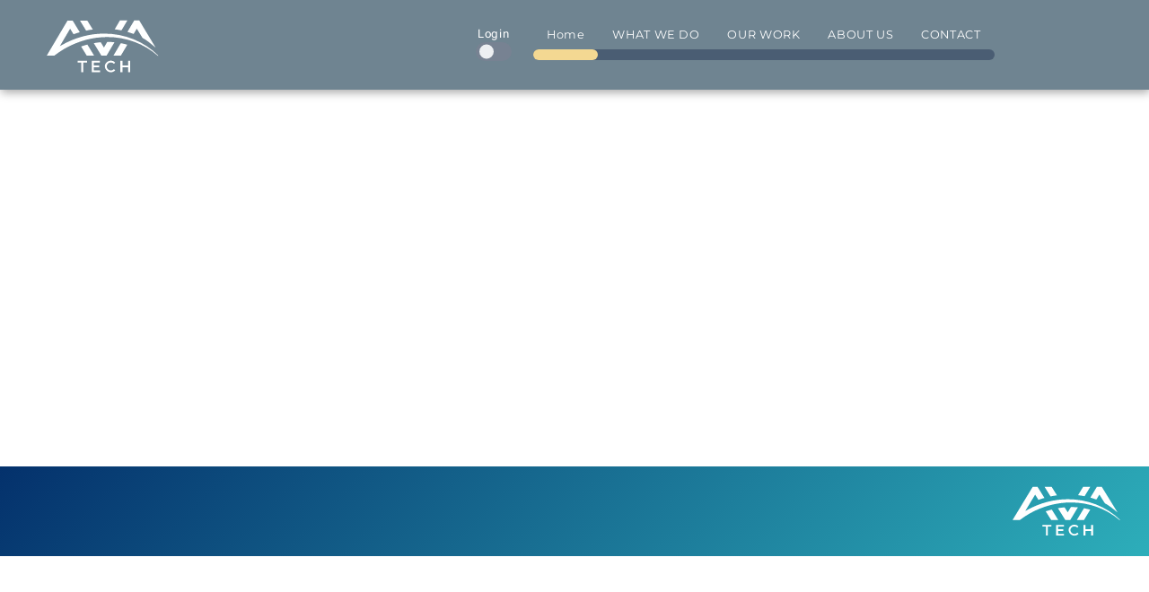

--- FILE ---
content_type: text/html
request_url: https://avatechnologyllc.com/2021/12/17/space-force-news-for-week-ending-12-17-2021/
body_size: 298
content:
<!doctype html>
<html lang="en">
	<head>
		<meta charset="UTF-8" />
		<meta name="viewport" content="width=device-width, initial-scale=1" />
		<link rel="icon" type="image/svg+xml" href="/favicon.svg" />
		<title>AVA Tech</title>
		<script type="module" crossorigin src="/assets/index-C2Ubnhsc.js"></script>
		<link rel="stylesheet" crossorigin href="/assets/index-DN_5X5gG.css">
	</head>
	<body>
		<div id="app"></div>
	</body>
</html>


--- FILE ---
content_type: text/javascript
request_url: https://avatechnologyllc.com/assets/index-C2Ubnhsc.js
body_size: 91898
content:
const __vite__mapDeps=(i,m=__vite__mapDeps,d=(m.f||(m.f=["assets/HomeView-Dhqpi4dH.js","assets/h-rule-FrrqBg5l.js","assets/icon-int-arrow-dn-TTETyzbT.js","assets/BookCalendly-BzLl3KJI.js","assets/BookCalendly-BqjKslVG.css","assets/AVA-Tech-Capability-Statement-Csu5C0HX.js","assets/HomeView-CmFoRDC_.css","assets/WhatWeDoView-yIPcT3Wp.js","assets/rocket1-BY1xPPb-.js","assets/SplashBanner-Rpxod_kk.js","assets/SplashBanner-BJAaLvUN.css","assets/WhatWeDoView-Cj5iupFt.css","assets/OurWorkView-ChrILD7N.js","assets/OurWorkView-DKATDvmB.css","assets/AboutUsView-DgOyEaZd.js","assets/AboutUsView-Bzd_QDiO.css","assets/ContactView-DDuKcNHw.js","assets/ContactView-sFCSD0X-.css","assets/CapabilitiesView-DxczXKbU.js","assets/title-tools-Die6ZnBx.js","assets/CapabilitiesView-BfBg0zQw.css","assets/NewPageView-DlnFe2O6.js","assets/ToolDetailView-pQgb8YJM.js","assets/ToolDetailView-CI1Nu9if.css"])))=>i.map(i=>d[i]);
(function(){const t=document.createElement("link").relList;if(t&&t.supports&&t.supports("modulepreload"))return;for(const a of document.querySelectorAll('link[rel="modulepreload"]'))l(a);new MutationObserver(a=>{for(const r of a)if(r.type==="childList")for(const i of r.addedNodes)i.tagName==="LINK"&&i.rel==="modulepreload"&&l(i)}).observe(document,{childList:!0,subtree:!0});function n(a){const r={};return a.integrity&&(r.integrity=a.integrity),a.referrerPolicy&&(r.referrerPolicy=a.referrerPolicy),a.crossOrigin==="use-credentials"?r.credentials="include":a.crossOrigin==="anonymous"?r.credentials="omit":r.credentials="same-origin",r}function l(a){if(a.ep)return;a.ep=!0;const r=n(a);fetch(a.href,r)}})();/**
* @vue/shared v3.5.13
* (c) 2018-present Yuxi (Evan) You and Vue contributors
* @license MIT
**//*! #__NO_SIDE_EFFECTS__ */function Fe(e){const t=Object.create(null);for(const n of e.split(","))t[n]=1;return n=>n in t}const s0={},j5=[],O0=()=>{},Xn=()=>!1,$1=e=>e.charCodeAt(0)===111&&e.charCodeAt(1)===110&&(e.charCodeAt(2)>122||e.charCodeAt(2)<97),Ne=e=>e.startsWith("onUpdate:"),w0=Object.assign,je=(e,t)=>{const n=e.indexOf(t);n>-1&&e.splice(n,1)},el=Object.prototype.hasOwnProperty,l0=(e,t)=>el.call(e,t),$=Array.isArray,$5=e=>U1(e)==="[object Map]",ft=e=>U1(e)==="[object Set]",K=e=>typeof e=="function",h0=e=>typeof e=="string",o5=e=>typeof e=="symbol",f0=e=>e!==null&&typeof e=="object",ht=e=>(f0(e)||K(e))&&K(e.then)&&K(e.catch),pt=Object.prototype.toString,U1=e=>pt.call(e),tl=e=>U1(e).slice(8,-1),vt=e=>U1(e)==="[object Object]",$e=e=>h0(e)&&e!=="NaN"&&e[0]!=="-"&&""+parseInt(e,10)===e,e1=Fe(",key,ref,ref_for,ref_key,onVnodeBeforeMount,onVnodeMounted,onVnodeBeforeUpdate,onVnodeUpdated,onVnodeBeforeUnmount,onVnodeUnmounted"),z1=e=>{const t=Object.create(null);return n=>t[n]||(t[n]=e(n))},nl=/-(\w)/g,k0=z1(e=>e.replace(nl,(t,n)=>n?n.toUpperCase():"")),ll=/\B([A-Z])/g,R5=z1(e=>e.replace(ll,"-$1").toLowerCase()),W1=z1(e=>e.charAt(0).toUpperCase()+e.slice(1)),oe=z1(e=>e?`on${W1(e)}`:""),g5=(e,t)=>!Object.is(e,t),B1=(e,...t)=>{for(let n=0;n<e.length;n++)e[n](...t)},gt=(e,t,n,l=!1)=>{Object.defineProperty(e,t,{configurable:!0,enumerable:!1,writable:l,value:n})},be=e=>{const t=parseFloat(e);return isNaN(t)?e:t},al=e=>{const t=h0(e)?Number(e):NaN;return isNaN(t)?e:t};let u7;const K1=()=>u7||(u7=typeof globalThis<"u"?globalThis:typeof self<"u"?self:typeof window<"u"?window:typeof global<"u"?global:{});function c1(e){if($(e)){const t={};for(let n=0;n<e.length;n++){const l=e[n],a=h0(l)?sl(l):c1(l);if(a)for(const r in a)t[r]=a[r]}return t}else if(h0(e)||f0(e))return e}const rl=/;(?![^(]*\))/g,ol=/:([^]+)/,il=/\/\*[^]*?\*\//g;function sl(e){const t={};return e.replace(il,"").split(rl).forEach(n=>{if(n){const l=n.split(ol);l.length>1&&(t[l[0].trim()]=l[1].trim())}}),t}function r5(e){let t="";if(h0(e))t=e;else if($(e))for(let n=0;n<e.length;n++){const l=r5(e[n]);l&&(t+=l+" ")}else if(f0(e))for(const n in e)e[n]&&(t+=n+" ");return t.trim()}const cl="itemscope,allowfullscreen,formnovalidate,ismap,nomodule,novalidate,readonly",ul=Fe(cl);function mt(e){return!!e||e===""}const wt=e=>!!(e&&e.__v_isRef===!0),dl=e=>h0(e)?e:e==null?"":$(e)||f0(e)&&(e.toString===pt||!K(e.toString))?wt(e)?dl(e.value):JSON.stringify(e,xt,2):String(e),xt=(e,t)=>wt(t)?xt(e,t.value):$5(t)?{[`Map(${t.size})`]:[...t.entries()].reduce((n,[l,a],r)=>(n[ie(l,r)+" =>"]=a,n),{})}:ft(t)?{[`Set(${t.size})`]:[...t.values()].map(n=>ie(n))}:o5(t)?ie(t):f0(t)&&!$(t)&&!vt(t)?String(t):t,ie=(e,t="")=>{var n;return o5(e)?`Symbol(${(n=e.description)!=null?n:t})`:e};/**
* @vue/reactivity v3.5.13
* (c) 2018-present Yuxi (Evan) You and Vue contributors
* @license MIT
**/let C0;class Zt{constructor(t=!1){this.detached=t,this._active=!0,this.effects=[],this.cleanups=[],this._isPaused=!1,this.parent=C0,!t&&C0&&(this.index=(C0.scopes||(C0.scopes=[])).push(this)-1)}get active(){return this._active}pause(){if(this._active){this._isPaused=!0;let t,n;if(this.scopes)for(t=0,n=this.scopes.length;t<n;t++)this.scopes[t].pause();for(t=0,n=this.effects.length;t<n;t++)this.effects[t].pause()}}resume(){if(this._active&&this._isPaused){this._isPaused=!1;let t,n;if(this.scopes)for(t=0,n=this.scopes.length;t<n;t++)this.scopes[t].resume();for(t=0,n=this.effects.length;t<n;t++)this.effects[t].resume()}}run(t){if(this._active){const n=C0;try{return C0=this,t()}finally{C0=n}}}on(){C0=this}off(){C0=this.parent}stop(t){if(this._active){this._active=!1;let n,l;for(n=0,l=this.effects.length;n<l;n++)this.effects[n].stop();for(this.effects.length=0,n=0,l=this.cleanups.length;n<l;n++)this.cleanups[n]();if(this.cleanups.length=0,this.scopes){for(n=0,l=this.scopes.length;n<l;n++)this.scopes[n].stop(!0);this.scopes.length=0}if(!this.detached&&this.parent&&!t){const a=this.parent.scopes.pop();a&&a!==this&&(this.parent.scopes[this.index]=a,a.index=this.index)}this.parent=void 0}}}function Mt(e){return new Zt(e)}function bt(){return C0}function fl(e,t=!1){C0&&C0.cleanups.push(e)}let u0;const se=new WeakSet;class Ct{constructor(t){this.fn=t,this.deps=void 0,this.depsTail=void 0,this.flags=5,this.next=void 0,this.cleanup=void 0,this.scheduler=void 0,C0&&C0.active&&C0.effects.push(this)}pause(){this.flags|=64}resume(){this.flags&64&&(this.flags&=-65,se.has(this)&&(se.delete(this),this.trigger()))}notify(){this.flags&2&&!(this.flags&32)||this.flags&8||At(this)}run(){if(!(this.flags&1))return this.fn();this.flags|=2,d7(this),Ht(this);const t=u0,n=D0;u0=this,D0=!0;try{return this.fn()}finally{_t(this),u0=t,D0=n,this.flags&=-3}}stop(){if(this.flags&1){for(let t=this.deps;t;t=t.nextDep)We(t);this.deps=this.depsTail=void 0,d7(this),this.onStop&&this.onStop(),this.flags&=-2}}trigger(){this.flags&64?se.add(this):this.scheduler?this.scheduler():this.runIfDirty()}runIfDirty(){Ce(this)&&this.run()}get dirty(){return Ce(this)}}let yt=0,t1,n1;function At(e,t=!1){if(e.flags|=8,t){e.next=n1,n1=e;return}e.next=t1,t1=e}function Ue(){yt++}function ze(){if(--yt>0)return;if(n1){let t=n1;for(n1=void 0;t;){const n=t.next;t.next=void 0,t.flags&=-9,t=n}}let e;for(;t1;){let t=t1;for(t1=void 0;t;){const n=t.next;if(t.next=void 0,t.flags&=-9,t.flags&1)try{t.trigger()}catch(l){e||(e=l)}t=n}}if(e)throw e}function Ht(e){for(let t=e.deps;t;t=t.nextDep)t.version=-1,t.prevActiveLink=t.dep.activeLink,t.dep.activeLink=t}function _t(e){let t,n=e.depsTail,l=n;for(;l;){const a=l.prevDep;l.version===-1?(l===n&&(n=a),We(l),hl(l)):t=l,l.dep.activeLink=l.prevActiveLink,l.prevActiveLink=void 0,l=a}e.deps=t,e.depsTail=n}function Ce(e){for(let t=e.deps;t;t=t.nextDep)if(t.dep.version!==t.version||t.dep.computed&&(It(t.dep.computed)||t.dep.version!==t.version))return!0;return!!e._dirty}function It(e){if(e.flags&4&&!(e.flags&16)||(e.flags&=-17,e.globalVersion===u1))return;e.globalVersion=u1;const t=e.dep;if(e.flags|=2,t.version>0&&!e.isSSR&&e.deps&&!Ce(e)){e.flags&=-3;return}const n=u0,l=D0;u0=e,D0=!0;try{Ht(e);const a=e.fn(e._value);(t.version===0||g5(a,e._value))&&(e._value=a,t.version++)}catch(a){throw t.version++,a}finally{u0=n,D0=l,_t(e),e.flags&=-3}}function We(e,t=!1){const{dep:n,prevSub:l,nextSub:a}=e;if(l&&(l.nextSub=a,e.prevSub=void 0),a&&(a.prevSub=l,e.nextSub=void 0),n.subs===e&&(n.subs=l,!l&&n.computed)){n.computed.flags&=-5;for(let r=n.computed.deps;r;r=r.nextDep)We(r,!0)}!t&&!--n.sc&&n.map&&n.map.delete(n.key)}function hl(e){const{prevDep:t,nextDep:n}=e;t&&(t.nextDep=n,e.prevDep=void 0),n&&(n.prevDep=t,e.nextDep=void 0)}let D0=!0;const Vt=[];function Z5(){Vt.push(D0),D0=!1}function M5(){const e=Vt.pop();D0=e===void 0?!0:e}function d7(e){const{cleanup:t}=e;if(e.cleanup=void 0,t){const n=u0;u0=void 0;try{t()}finally{u0=n}}}let u1=0;class pl{constructor(t,n){this.sub=t,this.dep=n,this.version=n.version,this.nextDep=this.prevDep=this.nextSub=this.prevSub=this.prevActiveLink=void 0}}class Ke{constructor(t){this.computed=t,this.version=0,this.activeLink=void 0,this.subs=void 0,this.map=void 0,this.key=void 0,this.sc=0}track(t){if(!u0||!D0||u0===this.computed)return;let n=this.activeLink;if(n===void 0||n.sub!==u0)n=this.activeLink=new pl(u0,this),u0.deps?(n.prevDep=u0.depsTail,u0.depsTail.nextDep=n,u0.depsTail=n):u0.deps=u0.depsTail=n,Bt(n);else if(n.version===-1&&(n.version=this.version,n.nextDep)){const l=n.nextDep;l.prevDep=n.prevDep,n.prevDep&&(n.prevDep.nextDep=l),n.prevDep=u0.depsTail,n.nextDep=void 0,u0.depsTail.nextDep=n,u0.depsTail=n,u0.deps===n&&(u0.deps=l)}return n}trigger(t){this.version++,u1++,this.notify(t)}notify(t){Ue();try{for(let n=this.subs;n;n=n.prevSub)n.sub.notify()&&n.sub.dep.notify()}finally{ze()}}}function Bt(e){if(e.dep.sc++,e.sub.flags&4){const t=e.dep.computed;if(t&&!e.dep.subs){t.flags|=20;for(let l=t.deps;l;l=l.nextDep)Bt(l)}const n=e.dep.subs;n!==e&&(e.prevSub=n,n&&(n.nextSub=e)),e.dep.subs=e}}const R1=new WeakMap,V5=Symbol(""),ye=Symbol(""),d1=Symbol("");function x0(e,t,n){if(D0&&u0){let l=R1.get(e);l||R1.set(e,l=new Map);let a=l.get(n);a||(l.set(n,a=new Ke),a.map=l,a.key=n),a.track()}}function l5(e,t,n,l,a,r){const i=R1.get(e);if(!i){u1++;return}const s=d=>{d&&d.trigger()};if(Ue(),t==="clear")i.forEach(s);else{const d=$(e),v=d&&$e(n);if(d&&n==="length"){const f=Number(l);i.forEach((h,m)=>{(m==="length"||m===d1||!o5(m)&&m>=f)&&s(h)})}else switch((n!==void 0||i.has(void 0))&&s(i.get(n)),v&&s(i.get(d1)),t){case"add":d?v&&s(i.get("length")):(s(i.get(V5)),$5(e)&&s(i.get(ye)));break;case"delete":d||(s(i.get(V5)),$5(e)&&s(i.get(ye)));break;case"set":$5(e)&&s(i.get(V5));break}}ze()}function vl(e,t){const n=R1.get(e);return n&&n.get(t)}function k5(e){const t=e0(e);return t===e?t:(x0(t,"iterate",d1),T0(e)?t:t.map(Z0))}function q1(e){return x0(e=e0(e),"iterate",d1),e}const gl={__proto__:null,[Symbol.iterator](){return ce(this,Symbol.iterator,Z0)},concat(...e){return k5(this).concat(...e.map(t=>$(t)?k5(t):t))},entries(){return ce(this,"entries",e=>(e[1]=Z0(e[1]),e))},every(e,t){return J0(this,"every",e,t,void 0,arguments)},filter(e,t){return J0(this,"filter",e,t,n=>n.map(Z0),arguments)},find(e,t){return J0(this,"find",e,t,Z0,arguments)},findIndex(e,t){return J0(this,"findIndex",e,t,void 0,arguments)},findLast(e,t){return J0(this,"findLast",e,t,Z0,arguments)},findLastIndex(e,t){return J0(this,"findLastIndex",e,t,void 0,arguments)},forEach(e,t){return J0(this,"forEach",e,t,void 0,arguments)},includes(...e){return ue(this,"includes",e)},indexOf(...e){return ue(this,"indexOf",e)},join(e){return k5(this).join(e)},lastIndexOf(...e){return ue(this,"lastIndexOf",e)},map(e,t){return J0(this,"map",e,t,void 0,arguments)},pop(){return G5(this,"pop")},push(...e){return G5(this,"push",e)},reduce(e,...t){return f7(this,"reduce",e,t)},reduceRight(e,...t){return f7(this,"reduceRight",e,t)},shift(){return G5(this,"shift")},some(e,t){return J0(this,"some",e,t,void 0,arguments)},splice(...e){return G5(this,"splice",e)},toReversed(){return k5(this).toReversed()},toSorted(e){return k5(this).toSorted(e)},toSpliced(...e){return k5(this).toSpliced(...e)},unshift(...e){return G5(this,"unshift",e)},values(){return ce(this,"values",Z0)}};function ce(e,t,n){const l=q1(e),a=l[t]();return l!==e&&!T0(e)&&(a._next=a.next,a.next=()=>{const r=a._next();return r.value&&(r.value=n(r.value)),r}),a}const ml=Array.prototype;function J0(e,t,n,l,a,r){const i=q1(e),s=i!==e&&!T0(e),d=i[t];if(d!==ml[t]){const h=d.apply(e,r);return s?Z0(h):h}let v=n;i!==e&&(s?v=function(h,m){return n.call(this,Z0(h),m,e)}:n.length>2&&(v=function(h,m){return n.call(this,h,m,e)}));const f=d.call(i,v,l);return s&&a?a(f):f}function f7(e,t,n,l){const a=q1(e);let r=n;return a!==e&&(T0(e)?n.length>3&&(r=function(i,s,d){return n.call(this,i,s,d,e)}):r=function(i,s,d){return n.call(this,i,Z0(s),d,e)}),a[t](r,...l)}function ue(e,t,n){const l=e0(e);x0(l,"iterate",d1);const a=l[t](...n);return(a===-1||a===!1)&&Qe(n[0])?(n[0]=e0(n[0]),l[t](...n)):a}function G5(e,t,n=[]){Z5(),Ue();const l=e0(e)[t].apply(e,n);return ze(),M5(),l}const wl=Fe("__proto__,__v_isRef,__isVue"),St=new Set(Object.getOwnPropertyNames(Symbol).filter(e=>e!=="arguments"&&e!=="caller").map(e=>Symbol[e]).filter(o5));function xl(e){o5(e)||(e=String(e));const t=e0(this);return x0(t,"has",e),t.hasOwnProperty(e)}class Lt{constructor(t=!1,n=!1){this._isReadonly=t,this._isShallow=n}get(t,n,l){if(n==="__v_skip")return t.__v_skip;const a=this._isReadonly,r=this._isShallow;if(n==="__v_isReactive")return!a;if(n==="__v_isReadonly")return a;if(n==="__v_isShallow")return r;if(n==="__v_raw")return l===(a?r?Vl:Tt:r?Pt:Rt).get(t)||Object.getPrototypeOf(t)===Object.getPrototypeOf(l)?t:void 0;const i=$(t);if(!a){let d;if(i&&(d=gl[n]))return d;if(n==="hasOwnProperty")return xl}const s=Reflect.get(t,n,p0(t)?t:l);return(o5(n)?St.has(n):wl(n))||(a||x0(t,"get",n),r)?s:p0(s)?i&&$e(n)?s:s.value:f0(s)?a?Ot(s):M1(s):s}}class Et extends Lt{constructor(t=!1){super(!1,t)}set(t,n,l,a){let r=t[n];if(!this._isShallow){const d=E5(r);if(!T0(l)&&!E5(l)&&(r=e0(r),l=e0(l)),!$(t)&&p0(r)&&!p0(l))return d?!1:(r.value=l,!0)}const i=$(t)&&$e(n)?Number(n)<t.length:l0(t,n),s=Reflect.set(t,n,l,p0(t)?t:a);return t===e0(a)&&(i?g5(l,r)&&l5(t,"set",n,l):l5(t,"add",n,l)),s}deleteProperty(t,n){const l=l0(t,n);t[n];const a=Reflect.deleteProperty(t,n);return a&&l&&l5(t,"delete",n,void 0),a}has(t,n){const l=Reflect.has(t,n);return(!o5(n)||!St.has(n))&&x0(t,"has",n),l}ownKeys(t){return x0(t,"iterate",$(t)?"length":V5),Reflect.ownKeys(t)}}class Zl extends Lt{constructor(t=!1){super(!0,t)}set(t,n){return!0}deleteProperty(t,n){return!0}}const Ml=new Et,bl=new Zl,Cl=new Et(!0);const Ae=e=>e,H1=e=>Reflect.getPrototypeOf(e);function yl(e,t,n){return function(...l){const a=this.__v_raw,r=e0(a),i=$5(r),s=e==="entries"||e===Symbol.iterator&&i,d=e==="keys"&&i,v=a[e](...l),f=n?Ae:t?He:Z0;return!t&&x0(r,"iterate",d?ye:V5),{next(){const{value:h,done:m}=v.next();return m?{value:h,done:m}:{value:s?[f(h[0]),f(h[1])]:f(h),done:m}},[Symbol.iterator](){return this}}}}function _1(e){return function(...t){return e==="delete"?!1:e==="clear"?void 0:this}}function Al(e,t){const n={get(a){const r=this.__v_raw,i=e0(r),s=e0(a);e||(g5(a,s)&&x0(i,"get",a),x0(i,"get",s));const{has:d}=H1(i),v=t?Ae:e?He:Z0;if(d.call(i,a))return v(r.get(a));if(d.call(i,s))return v(r.get(s));r!==i&&r.get(a)},get size(){const a=this.__v_raw;return!e&&x0(e0(a),"iterate",V5),Reflect.get(a,"size",a)},has(a){const r=this.__v_raw,i=e0(r),s=e0(a);return e||(g5(a,s)&&x0(i,"has",a),x0(i,"has",s)),a===s?r.has(a):r.has(a)||r.has(s)},forEach(a,r){const i=this,s=i.__v_raw,d=e0(s),v=t?Ae:e?He:Z0;return!e&&x0(d,"iterate",V5),s.forEach((f,h)=>a.call(r,v(f),v(h),i))}};return w0(n,e?{add:_1("add"),set:_1("set"),delete:_1("delete"),clear:_1("clear")}:{add(a){!t&&!T0(a)&&!E5(a)&&(a=e0(a));const r=e0(this);return H1(r).has.call(r,a)||(r.add(a),l5(r,"add",a,a)),this},set(a,r){!t&&!T0(r)&&!E5(r)&&(r=e0(r));const i=e0(this),{has:s,get:d}=H1(i);let v=s.call(i,a);v||(a=e0(a),v=s.call(i,a));const f=d.call(i,a);return i.set(a,r),v?g5(r,f)&&l5(i,"set",a,r):l5(i,"add",a,r),this},delete(a){const r=e0(this),{has:i,get:s}=H1(r);let d=i.call(r,a);d||(a=e0(a),d=i.call(r,a)),s&&s.call(r,a);const v=r.delete(a);return d&&l5(r,"delete",a,void 0),v},clear(){const a=e0(this),r=a.size!==0,i=a.clear();return r&&l5(a,"clear",void 0,void 0),i}}),["keys","values","entries",Symbol.iterator].forEach(a=>{n[a]=yl(a,e,t)}),n}function qe(e,t){const n=Al(e,t);return(l,a,r)=>a==="__v_isReactive"?!e:a==="__v_isReadonly"?e:a==="__v_raw"?l:Reflect.get(l0(n,a)&&a in l?n:l,a,r)}const Hl={get:qe(!1,!1)},_l={get:qe(!1,!0)},Il={get:qe(!0,!1)};const Rt=new WeakMap,Pt=new WeakMap,Tt=new WeakMap,Vl=new WeakMap;function Bl(e){switch(e){case"Object":case"Array":return 1;case"Map":case"Set":case"WeakMap":case"WeakSet":return 2;default:return 0}}function Sl(e){return e.__v_skip||!Object.isExtensible(e)?0:Bl(tl(e))}function M1(e){return E5(e)?e:Ge(e,!1,Ml,Hl,Rt)}function kt(e){return Ge(e,!1,Cl,_l,Pt)}function Ot(e){return Ge(e,!0,bl,Il,Tt)}function Ge(e,t,n,l,a){if(!f0(e)||e.__v_raw&&!(t&&e.__v_isReactive))return e;const r=a.get(e);if(r)return r;const i=Sl(e);if(i===0)return e;const s=new Proxy(e,i===2?l:n);return a.set(e,s),s}function m5(e){return E5(e)?m5(e.__v_raw):!!(e&&e.__v_isReactive)}function E5(e){return!!(e&&e.__v_isReadonly)}function T0(e){return!!(e&&e.__v_isShallow)}function Qe(e){return e?!!e.__v_raw:!1}function e0(e){const t=e&&e.__v_raw;return t?e0(t):e}function Je(e){return!l0(e,"__v_skip")&&Object.isExtensible(e)&&gt(e,"__v_skip",!0),e}const Z0=e=>f0(e)?M1(e):e,He=e=>f0(e)?Ot(e):e;function p0(e){return e?e.__v_isRef===!0:!1}function B5(e){return Dt(e,!1)}function Ll(e){return Dt(e,!0)}function Dt(e,t){return p0(e)?e:new El(e,t)}class El{constructor(t,n){this.dep=new Ke,this.__v_isRef=!0,this.__v_isShallow=!1,this._rawValue=n?t:e0(t),this._value=n?t:Z0(t),this.__v_isShallow=n}get value(){return this.dep.track(),this._value}set value(t){const n=this._rawValue,l=this.__v_isShallow||T0(t)||E5(t);t=l?t:e0(t),g5(t,n)&&(this._rawValue=t,this._value=l?t:Z0(t),this.dep.trigger())}}function w5(e){return p0(e)?e.value:e}const Rl={get:(e,t,n)=>t==="__v_raw"?e:w5(Reflect.get(e,t,n)),set:(e,t,n,l)=>{const a=e[t];return p0(a)&&!p0(n)?(a.value=n,!0):Reflect.set(e,t,n,l)}};function Ft(e){return m5(e)?e:new Proxy(e,Rl)}function Pl(e){const t=$(e)?new Array(e.length):{};for(const n in e)t[n]=kl(e,n);return t}class Tl{constructor(t,n,l){this._object=t,this._key=n,this._defaultValue=l,this.__v_isRef=!0,this._value=void 0}get value(){const t=this._object[this._key];return this._value=t===void 0?this._defaultValue:t}set value(t){this._object[this._key]=t}get dep(){return vl(e0(this._object),this._key)}}function kl(e,t,n){const l=e[t];return p0(l)?l:new Tl(e,t,n)}class Ol{constructor(t,n,l){this.fn=t,this.setter=n,this._value=void 0,this.dep=new Ke(this),this.__v_isRef=!0,this.deps=void 0,this.depsTail=void 0,this.flags=16,this.globalVersion=u1-1,this.next=void 0,this.effect=this,this.__v_isReadonly=!n,this.isSSR=l}notify(){if(this.flags|=16,!(this.flags&8)&&u0!==this)return At(this,!0),!0}get value(){const t=this.dep.track();return It(this),t&&(t.version=this.dep.version),this._value}set value(t){this.setter&&this.setter(t)}}function Dl(e,t,n=!1){let l,a;return K(e)?l=e:(l=e.get,a=e.set),new Ol(l,a,n)}const I1={},P1=new WeakMap;let H5;function Fl(e,t=!1,n=H5){if(n){let l=P1.get(n);l||P1.set(n,l=[]),l.push(e)}}function Nl(e,t,n=s0){const{immediate:l,deep:a,once:r,scheduler:i,augmentJob:s,call:d}=n,v=P=>a?P:T0(P)||a===!1||a===0?a5(P,1):a5(P);let f,h,m,w,A=!1,V=!1;if(p0(e)?(h=()=>e.value,A=T0(e)):m5(e)?(h=()=>v(e),A=!0):$(e)?(V=!0,A=e.some(P=>m5(P)||T0(P)),h=()=>e.map(P=>{if(p0(P))return P.value;if(m5(P))return v(P);if(K(P))return d?d(P,2):P()})):K(e)?t?h=d?()=>d(e,2):e:h=()=>{if(m){Z5();try{m()}finally{M5()}}const P=H5;H5=f;try{return d?d(e,3,[w]):e(w)}finally{H5=P}}:h=O0,t&&a){const P=h,U=a===!0?1/0:a;h=()=>a5(P(),U)}const N=bt(),O=()=>{f.stop(),N&&N.active&&je(N.effects,f)};if(r&&t){const P=t;t=(...U)=>{P(...U),O()}}let T=V?new Array(e.length).fill(I1):I1;const k=P=>{if(!(!(f.flags&1)||!f.dirty&&!P))if(t){const U=f.run();if(a||A||(V?U.some((r0,Q)=>g5(r0,T[Q])):g5(U,T))){m&&m();const r0=H5;H5=f;try{const Q=[U,T===I1?void 0:V&&T[0]===I1?[]:T,w];d?d(t,3,Q):t(...Q),T=U}finally{H5=r0}}}else f.run()};return s&&s(k),f=new Ct(h),f.scheduler=i?()=>i(k,!1):k,w=P=>Fl(P,!1,f),m=f.onStop=()=>{const P=P1.get(f);if(P){if(d)d(P,4);else for(const U of P)U();P1.delete(f)}},t?l?k(!0):T=f.run():i?i(k.bind(null,!0),!0):f.run(),O.pause=f.pause.bind(f),O.resume=f.resume.bind(f),O.stop=O,O}function a5(e,t=1/0,n){if(t<=0||!f0(e)||e.__v_skip||(n=n||new Set,n.has(e)))return e;if(n.add(e),t--,p0(e))a5(e.value,t,n);else if($(e))for(let l=0;l<e.length;l++)a5(e[l],t,n);else if(ft(e)||$5(e))e.forEach(l=>{a5(l,t,n)});else if(vt(e)){for(const l in e)a5(e[l],t,n);for(const l of Object.getOwnPropertySymbols(e))Object.prototype.propertyIsEnumerable.call(e,l)&&a5(e[l],t,n)}return e}/**
* @vue/runtime-core v3.5.13
* (c) 2018-present Yuxi (Evan) You and Vue contributors
* @license MIT
**/function b1(e,t,n,l){try{return l?e(...l):e()}catch(a){G1(a,t,n)}}function N0(e,t,n,l){if(K(e)){const a=b1(e,t,n,l);return a&&ht(a)&&a.catch(r=>{G1(r,t,n)}),a}if($(e)){const a=[];for(let r=0;r<e.length;r++)a.push(N0(e[r],t,n,l));return a}}function G1(e,t,n,l=!0){const a=t?t.vnode:null,{errorHandler:r,throwUnhandledErrorInProduction:i}=t&&t.appContext.config||s0;if(t){let s=t.parent;const d=t.proxy,v=`https://vuejs.org/error-reference/#runtime-${n}`;for(;s;){const f=s.ec;if(f){for(let h=0;h<f.length;h++)if(f[h](e,d,v)===!1)return}s=s.parent}if(r){Z5(),b1(r,null,10,[e,d,v]),M5();return}}jl(e,n,a,l,i)}function jl(e,t,n,l=!0,a=!1){if(a)throw e;console.error(e)}const y0=[];let q0=-1;const U5=[];let f5=null,D5=0;const Nt=Promise.resolve();let T1=null;function Ye(e){const t=T1||Nt;return e?t.then(this?e.bind(this):e):t}function $l(e){let t=q0+1,n=y0.length;for(;t<n;){const l=t+n>>>1,a=y0[l],r=f1(a);r<e||r===e&&a.flags&2?t=l+1:n=l}return t}function Xe(e){if(!(e.flags&1)){const t=f1(e),n=y0[y0.length-1];!n||!(e.flags&2)&&t>=f1(n)?y0.push(e):y0.splice($l(t),0,e),e.flags|=1,jt()}}function jt(){T1||(T1=Nt.then(zt))}function $t(e){$(e)?U5.push(...e):f5&&e.id===-1?f5.splice(D5+1,0,e):e.flags&1||(U5.push(e),e.flags|=1),jt()}function h7(e,t,n=q0+1){for(;n<y0.length;n++){const l=y0[n];if(l&&l.flags&2){if(e&&l.id!==e.uid)continue;y0.splice(n,1),n--,l.flags&4&&(l.flags&=-2),l(),l.flags&4||(l.flags&=-2)}}}function Ut(e){if(U5.length){const t=[...new Set(U5)].sort((n,l)=>f1(n)-f1(l));if(U5.length=0,f5){f5.push(...t);return}for(f5=t,D5=0;D5<f5.length;D5++){const n=f5[D5];n.flags&4&&(n.flags&=-2),n.flags&8||n(),n.flags&=-2}f5=null,D5=0}}const f1=e=>e.id==null?e.flags&2?-1:1/0:e.id;function zt(e){try{for(q0=0;q0<y0.length;q0++){const t=y0[q0];t&&!(t.flags&8)&&(t.flags&4&&(t.flags&=-2),b1(t,t.i,t.i?15:14),t.flags&4||(t.flags&=-2))}}finally{for(;q0<y0.length;q0++){const t=y0[q0];t&&(t.flags&=-2)}q0=-1,y0.length=0,Ut(),T1=null,(y0.length||U5.length)&&zt()}}let g0=null,Wt=null;function k1(e){const t=g0;return g0=e,Wt=e&&e.type.__scopeId||null,t}function n5(e,t=g0,n){if(!t||e._n)return e;const l=(...a)=>{l._d&&y7(-1);const r=k1(t);let i;try{i=e(...a)}finally{k1(r),l._d&&y7(1)}return i};return l._n=!0,l._c=!0,l._d=!0,l}function d6(e,t){if(g0===null)return e;const n=ne(g0),l=e.dirs||(e.dirs=[]);for(let a=0;a<t.length;a++){let[r,i,s,d=s0]=t[a];r&&(K(r)&&(r={mounted:r,updated:r}),r.deep&&a5(i),l.push({dir:r,instance:n,value:i,oldValue:void 0,arg:s,modifiers:d}))}return e}function b5(e,t,n,l){const a=e.dirs,r=t&&t.dirs;for(let i=0;i<a.length;i++){const s=a[i];r&&(s.oldValue=r[i].value);let d=s.dir[l];d&&(Z5(),N0(d,n,8,[e.el,s,e,t]),M5())}}const Ul=Symbol("_vte"),Kt=e=>e.__isTeleport,h5=Symbol("_leaveCb"),V1=Symbol("_enterCb");function zl(){const e={isMounted:!1,isLeaving:!1,isUnmounting:!1,leavingVNodes:new Map};return Y1(()=>{e.isMounted=!0}),nn(()=>{e.isUnmounting=!0}),e}const P0=[Function,Array],qt={mode:String,appear:Boolean,persisted:Boolean,onBeforeEnter:P0,onEnter:P0,onAfterEnter:P0,onEnterCancelled:P0,onBeforeLeave:P0,onLeave:P0,onAfterLeave:P0,onLeaveCancelled:P0,onBeforeAppear:P0,onAppear:P0,onAfterAppear:P0,onAppearCancelled:P0},Gt=e=>{const t=e.subTree;return t.component?Gt(t.component):t},Wl={name:"BaseTransition",props:qt,setup(e,{slots:t}){const n=In(),l=zl();return()=>{const a=t.default&&Yt(t.default(),!0);if(!a||!a.length)return;const r=Qt(a),i=e0(e),{mode:s}=i;if(l.isLeaving)return de(r);const d=p7(r);if(!d)return de(r);let v=_e(d,i,l,n,h=>v=h);d.type!==H0&&h1(d,v);let f=n.subTree&&p7(n.subTree);if(f&&f.type!==H0&&!I5(d,f)&&Gt(n).type!==H0){let h=_e(f,i,l,n);if(h1(f,h),s==="out-in"&&d.type!==H0)return l.isLeaving=!0,h.afterLeave=()=>{l.isLeaving=!1,n.job.flags&8||n.update(),delete h.afterLeave,f=void 0},de(r);s==="in-out"&&d.type!==H0?h.delayLeave=(m,w,A)=>{const V=Jt(l,f);V[String(f.key)]=f,m[h5]=()=>{w(),m[h5]=void 0,delete v.delayedLeave,f=void 0},v.delayedLeave=()=>{A(),delete v.delayedLeave,f=void 0}}:f=void 0}else f&&(f=void 0);return r}}};function Qt(e){let t=e[0];if(e.length>1){for(const n of e)if(n.type!==H0){t=n;break}}return t}const Kl=Wl;function Jt(e,t){const{leavingVNodes:n}=e;let l=n.get(t.type);return l||(l=Object.create(null),n.set(t.type,l)),l}function _e(e,t,n,l,a){const{appear:r,mode:i,persisted:s=!1,onBeforeEnter:d,onEnter:v,onAfterEnter:f,onEnterCancelled:h,onBeforeLeave:m,onLeave:w,onAfterLeave:A,onLeaveCancelled:V,onBeforeAppear:N,onAppear:O,onAfterAppear:T,onAppearCancelled:k}=t,P=String(e.key),U=Jt(n,e),r0=(S,W)=>{S&&N0(S,l,9,W)},Q=(S,W)=>{const X=W[1];r0(S,W),$(S)?S.every(E=>E.length<=1)&&X():S.length<=1&&X()},q={mode:i,persisted:s,beforeEnter(S){let W=d;if(!n.isMounted)if(r)W=N||d;else return;S[h5]&&S[h5](!0);const X=U[P];X&&I5(e,X)&&X.el[h5]&&X.el[h5](),r0(W,[S])},enter(S){let W=v,X=f,E=h;if(!n.isMounted)if(r)W=O||v,X=T||f,E=k||h;else return;let J=!1;const v0=S[V1]=M0=>{J||(J=!0,M0?r0(E,[S]):r0(X,[S]),q.delayedLeave&&q.delayedLeave(),S[V1]=void 0)};W?Q(W,[S,v0]):v0()},leave(S,W){const X=String(e.key);if(S[V1]&&S[V1](!0),n.isUnmounting)return W();r0(m,[S]);let E=!1;const J=S[h5]=v0=>{E||(E=!0,W(),v0?r0(V,[S]):r0(A,[S]),S[h5]=void 0,U[X]===e&&delete U[X])};U[X]=e,w?Q(w,[S,J]):J()},clone(S){const W=_e(S,t,n,l,a);return a&&a(W),W}};return q}function de(e){if(Q1(e))return e=x5(e),e.children=null,e}function p7(e){if(!Q1(e))return Kt(e.type)&&e.children?Qt(e.children):e;const{shapeFlag:t,children:n}=e;if(n){if(t&16)return n[0];if(t&32&&K(n.default))return n.default()}}function h1(e,t){e.shapeFlag&6&&e.component?(e.transition=t,h1(e.component.subTree,t)):e.shapeFlag&128?(e.ssContent.transition=t.clone(e.ssContent),e.ssFallback.transition=t.clone(e.ssFallback)):e.transition=t}function Yt(e,t=!1,n){let l=[],a=0;for(let r=0;r<e.length;r++){let i=e[r];const s=n==null?i.key:String(n)+String(i.key!=null?i.key:r);i.type===A0?(i.patchFlag&128&&a++,l=l.concat(Yt(i.children,t,s))):(t||i.type!==H0)&&l.push(s!=null?x5(i,{key:s}):i)}if(a>1)for(let r=0;r<l.length;r++)l[r].patchFlag=-2;return l}/*! #__NO_SIDE_EFFECTS__ */function C1(e,t){return K(e)?w0({name:e.name},t,{setup:e}):e}function Xt(e){e.ids=[e.ids[0]+e.ids[2]+++"-",0,0]}function O1(e,t,n,l,a=!1){if($(e)){e.forEach((A,V)=>O1(A,t&&($(t)?t[V]:t),n,l,a));return}if(z5(l)&&!a){l.shapeFlag&512&&l.type.__asyncResolved&&l.component.subTree.component&&O1(e,t,n,l.component.subTree);return}const r=l.shapeFlag&4?ne(l.component):l.el,i=a?null:r,{i:s,r:d}=e,v=t&&t.r,f=s.refs===s0?s.refs={}:s.refs,h=s.setupState,m=e0(h),w=h===s0?()=>!1:A=>l0(m,A);if(v!=null&&v!==d&&(h0(v)?(f[v]=null,w(v)&&(h[v]=null)):p0(v)&&(v.value=null)),K(d))b1(d,s,12,[i,f]);else{const A=h0(d),V=p0(d);if(A||V){const N=()=>{if(e.f){const O=A?w(d)?h[d]:f[d]:d.value;a?$(O)&&je(O,r):$(O)?O.includes(r)||O.push(r):A?(f[d]=[r],w(d)&&(h[d]=f[d])):(d.value=[r],e.k&&(f[e.k]=d.value))}else A?(f[d]=i,w(d)&&(h[d]=i)):V&&(d.value=i,e.k&&(f[e.k]=i))};i?(N.id=-1,L0(N,n)):N()}}}K1().requestIdleCallback;K1().cancelIdleCallback;const z5=e=>!!e.type.__asyncLoader,Q1=e=>e.type.__isKeepAlive;function ql(e,t){en(e,"a",t)}function Gl(e,t){en(e,"da",t)}function en(e,t,n=m0){const l=e.__wdc||(e.__wdc=()=>{let a=n;for(;a;){if(a.isDeactivated)return;a=a.parent}return e()});if(J1(t,l,n),n){let a=n.parent;for(;a&&a.parent;)Q1(a.parent.vnode)&&Ql(l,t,n,a),a=a.parent}}function Ql(e,t,n,l){const a=J1(t,e,l,!0);X1(()=>{je(l[t],a)},n)}function J1(e,t,n=m0,l=!1){if(n){const a=n[e]||(n[e]=[]),r=t.__weh||(t.__weh=(...i)=>{Z5();const s=y1(n),d=N0(t,n,e,i);return s(),M5(),d});return l?a.unshift(r):a.push(r),r}}const i5=e=>(t,n=m0)=>{(!m1||e==="sp")&&J1(e,(...l)=>t(...l),n)},Jl=i5("bm"),Y1=i5("m"),tn=i5("bu"),Yl=i5("u"),nn=i5("bum"),X1=i5("um"),Xl=i5("sp"),ea=i5("rtg"),ta=i5("rtc");function na(e,t=m0){J1("ec",e,t)}const ln="components";function la(e,t){return on(ln,e,!0,t)||e}const an=Symbol.for("v-ndc");function rn(e){return h0(e)?on(ln,e,!1)||e:e||an}function on(e,t,n=!0,l=!1){const a=g0||m0;if(a){const r=a.type;{const s=Wa(r,!1);if(s&&(s===t||s===k0(t)||s===W1(k0(t))))return r}const i=v7(a[e]||r[e],t)||v7(a.appContext[e],t);return!i&&l?r:i}}function v7(e,t){return e&&(e[t]||e[k0(t)]||e[W1(k0(t))])}function f6(e,t,n,l){let a;const r=n,i=$(e);if(i||h0(e)){const s=i&&m5(e);let d=!1;s&&(d=!T0(e),e=q1(e)),a=new Array(e.length);for(let v=0,f=e.length;v<f;v++)a[v]=t(d?Z0(e[v]):e[v],v,void 0,r)}else if(typeof e=="number"){a=new Array(e);for(let s=0;s<e;s++)a[s]=t(s+1,s,void 0,r)}else if(f0(e))if(e[Symbol.iterator])a=Array.from(e,(s,d)=>t(s,d,void 0,r));else{const s=Object.keys(e);a=new Array(s.length);for(let d=0,v=s.length;d<v;d++){const f=s[d];a[d]=t(e[f],f,d,r)}}else a=[];return a}function h6(e,t,n={},l,a){if(g0.ce||g0.parent&&z5(g0.parent)&&g0.parent.ce)return t!=="default"&&(n.name=t),c(),v1(A0,null,[d0("slot",n,l&&l())],64);let r=e[t];r&&r._c&&(r._d=!1),c();const i=r&&sn(r(n)),s=n.key||i&&i.key,d=v1(A0,{key:(s&&!o5(s)?s:`_${t}`)+(!i&&l?"_fb":"")},i||(l?l():[]),i&&e._===1?64:-2);return r&&r._c&&(r._d=!0),d}function sn(e){return e.some(t=>g1(t)?!(t.type===H0||t.type===A0&&!sn(t.children)):!0)?e:null}const Ie=e=>e?Vn(e)?ne(e):Ie(e.parent):null,l1=w0(Object.create(null),{$:e=>e,$el:e=>e.vnode.el,$data:e=>e.data,$props:e=>e.props,$attrs:e=>e.attrs,$slots:e=>e.slots,$refs:e=>e.refs,$parent:e=>Ie(e.parent),$root:e=>Ie(e.root),$host:e=>e.ce,$emit:e=>e.emit,$options:e=>un(e),$forceUpdate:e=>e.f||(e.f=()=>{Xe(e.update)}),$nextTick:e=>e.n||(e.n=Ye.bind(e.proxy)),$watch:e=>Aa.bind(e)}),fe=(e,t)=>e!==s0&&!e.__isScriptSetup&&l0(e,t),aa={get({_:e},t){if(t==="__v_skip")return!0;const{ctx:n,setupState:l,data:a,props:r,accessCache:i,type:s,appContext:d}=e;let v;if(t[0]!=="$"){const w=i[t];if(w!==void 0)switch(w){case 1:return l[t];case 2:return a[t];case 4:return n[t];case 3:return r[t]}else{if(fe(l,t))return i[t]=1,l[t];if(a!==s0&&l0(a,t))return i[t]=2,a[t];if((v=e.propsOptions[0])&&l0(v,t))return i[t]=3,r[t];if(n!==s0&&l0(n,t))return i[t]=4,n[t];Ve&&(i[t]=0)}}const f=l1[t];let h,m;if(f)return t==="$attrs"&&x0(e.attrs,"get",""),f(e);if((h=s.__cssModules)&&(h=h[t]))return h;if(n!==s0&&l0(n,t))return i[t]=4,n[t];if(m=d.config.globalProperties,l0(m,t))return m[t]},set({_:e},t,n){const{data:l,setupState:a,ctx:r}=e;return fe(a,t)?(a[t]=n,!0):l!==s0&&l0(l,t)?(l[t]=n,!0):l0(e.props,t)||t[0]==="$"&&t.slice(1)in e?!1:(r[t]=n,!0)},has({_:{data:e,setupState:t,accessCache:n,ctx:l,appContext:a,propsOptions:r}},i){let s;return!!n[i]||e!==s0&&l0(e,i)||fe(t,i)||(s=r[0])&&l0(s,i)||l0(l,i)||l0(l1,i)||l0(a.config.globalProperties,i)},defineProperty(e,t,n){return n.get!=null?e._.accessCache[t]=0:l0(n,"value")&&this.set(e,t,n.value,null),Reflect.defineProperty(e,t,n)}};function g7(e){return $(e)?e.reduce((t,n)=>(t[n]=null,t),{}):e}let Ve=!0;function ra(e){const t=un(e),n=e.proxy,l=e.ctx;Ve=!1,t.beforeCreate&&m7(t.beforeCreate,e,"bc");const{data:a,computed:r,methods:i,watch:s,provide:d,inject:v,created:f,beforeMount:h,mounted:m,beforeUpdate:w,updated:A,activated:V,deactivated:N,beforeDestroy:O,beforeUnmount:T,destroyed:k,unmounted:P,render:U,renderTracked:r0,renderTriggered:Q,errorCaptured:q,serverPrefetch:S,expose:W,inheritAttrs:X,components:E,directives:J,filters:v0}=t;if(v&&oa(v,l,null),i)for(const G in i){const t0=i[G];K(t0)&&(l[G]=t0.bind(n))}if(a){const G=a.call(n,n);f0(G)&&(e.data=M1(G))}if(Ve=!0,r)for(const G in r){const t0=r[G],Q0=K(t0)?t0.bind(n,n):K(t0.get)?t0.get.bind(n,n):O0,s5=!K(t0)&&K(t0.set)?t0.set.bind(n):O0,$0=_0({get:Q0,set:s5});Object.defineProperty(l,G,{enumerable:!0,configurable:!0,get:()=>$0.value,set:I0=>$0.value=I0})}if(s)for(const G in s)cn(s[G],l,n,G);if(d){const G=K(d)?d.call(n):d;Reflect.ownKeys(G).forEach(t0=>{S1(t0,G[t0])})}f&&m7(f,e,"c");function o0(G,t0){$(t0)?t0.forEach(Q0=>G(Q0.bind(n))):t0&&G(t0.bind(n))}if(o0(Jl,h),o0(Y1,m),o0(tn,w),o0(Yl,A),o0(ql,V),o0(Gl,N),o0(na,q),o0(ta,r0),o0(ea,Q),o0(nn,T),o0(X1,P),o0(Xl,S),$(W))if(W.length){const G=e.exposed||(e.exposed={});W.forEach(t0=>{Object.defineProperty(G,t0,{get:()=>n[t0],set:Q0=>n[t0]=Q0})})}else e.exposed||(e.exposed={});U&&e.render===O0&&(e.render=U),X!=null&&(e.inheritAttrs=X),E&&(e.components=E),J&&(e.directives=J),S&&Xt(e)}function oa(e,t,n=O0){$(e)&&(e=Be(e));for(const l in e){const a=e[l];let r;f0(a)?"default"in a?r=F0(a.from||l,a.default,!0):r=F0(a.from||l):r=F0(a),p0(r)?Object.defineProperty(t,l,{enumerable:!0,configurable:!0,get:()=>r.value,set:i=>r.value=i}):t[l]=r}}function m7(e,t,n){N0($(e)?e.map(l=>l.bind(t.proxy)):e.bind(t.proxy),t,n)}function cn(e,t,n,l){let a=l.includes(".")?Cn(n,l):()=>n[l];if(h0(e)){const r=t[e];K(r)&&L5(a,r)}else if(K(e))L5(a,e.bind(n));else if(f0(e))if($(e))e.forEach(r=>cn(r,t,n,l));else{const r=K(e.handler)?e.handler.bind(n):t[e.handler];K(r)&&L5(a,r,e)}}function un(e){const t=e.type,{mixins:n,extends:l}=t,{mixins:a,optionsCache:r,config:{optionMergeStrategies:i}}=e.appContext,s=r.get(t);let d;return s?d=s:!a.length&&!n&&!l?d=t:(d={},a.length&&a.forEach(v=>D1(d,v,i,!0)),D1(d,t,i)),f0(t)&&r.set(t,d),d}function D1(e,t,n,l=!1){const{mixins:a,extends:r}=t;r&&D1(e,r,n,!0),a&&a.forEach(i=>D1(e,i,n,!0));for(const i in t)if(!(l&&i==="expose")){const s=ia[i]||n&&n[i];e[i]=s?s(e[i],t[i]):t[i]}return e}const ia={data:w7,props:x7,emits:x7,methods:X5,computed:X5,beforeCreate:b0,created:b0,beforeMount:b0,mounted:b0,beforeUpdate:b0,updated:b0,beforeDestroy:b0,beforeUnmount:b0,destroyed:b0,unmounted:b0,activated:b0,deactivated:b0,errorCaptured:b0,serverPrefetch:b0,components:X5,directives:X5,watch:ca,provide:w7,inject:sa};function w7(e,t){return t?e?function(){return w0(K(e)?e.call(this,this):e,K(t)?t.call(this,this):t)}:t:e}function sa(e,t){return X5(Be(e),Be(t))}function Be(e){if($(e)){const t={};for(let n=0;n<e.length;n++)t[e[n]]=e[n];return t}return e}function b0(e,t){return e?[...new Set([].concat(e,t))]:t}function X5(e,t){return e?w0(Object.create(null),e,t):t}function x7(e,t){return e?$(e)&&$(t)?[...new Set([...e,...t])]:w0(Object.create(null),g7(e),g7(t??{})):t}function ca(e,t){if(!e)return t;if(!t)return e;const n=w0(Object.create(null),e);for(const l in t)n[l]=b0(e[l],t[l]);return n}function dn(){return{app:null,config:{isNativeTag:Xn,performance:!1,globalProperties:{},optionMergeStrategies:{},errorHandler:void 0,warnHandler:void 0,compilerOptions:{}},mixins:[],components:{},directives:{},provides:Object.create(null),optionsCache:new WeakMap,propsCache:new WeakMap,emitsCache:new WeakMap}}let ua=0;function da(e,t){return function(l,a=null){K(l)||(l=w0({},l)),a!=null&&!f0(a)&&(a=null);const r=dn(),i=new WeakSet,s=[];let d=!1;const v=r.app={_uid:ua++,_component:l,_props:a,_container:null,_context:r,_instance:null,version:qa,get config(){return r.config},set config(f){},use(f,...h){return i.has(f)||(f&&K(f.install)?(i.add(f),f.install(v,...h)):K(f)&&(i.add(f),f(v,...h))),v},mixin(f){return r.mixins.includes(f)||r.mixins.push(f),v},component(f,h){return h?(r.components[f]=h,v):r.components[f]},directive(f,h){return h?(r.directives[f]=h,v):r.directives[f]},mount(f,h,m){if(!d){const w=v._ceVNode||d0(l,a);return w.appContext=r,m===!0?m="svg":m===!1&&(m=void 0),e(w,f,m),d=!0,v._container=f,f.__vue_app__=v,ne(w.component)}},onUnmount(f){s.push(f)},unmount(){d&&(N0(s,v._instance,16),e(null,v._container),delete v._container.__vue_app__)},provide(f,h){return r.provides[f]=h,v},runWithContext(f){const h=S5;S5=v;try{return f()}finally{S5=h}}};return v}}let S5=null;function S1(e,t){if(m0){let n=m0.provides;const l=m0.parent&&m0.parent.provides;l===n&&(n=m0.provides=Object.create(l)),n[e]=t}}function F0(e,t,n=!1){const l=m0||g0;if(l||S5){const a=S5?S5._context.provides:l?l.parent==null?l.vnode.appContext&&l.vnode.appContext.provides:l.parent.provides:void 0;if(a&&e in a)return a[e];if(arguments.length>1)return n&&K(t)?t.call(l&&l.proxy):t}}function fa(){return!!(m0||g0||S5)}const fn={},hn=()=>Object.create(fn),pn=e=>Object.getPrototypeOf(e)===fn;function ha(e,t,n,l=!1){const a={},r=hn();e.propsDefaults=Object.create(null),vn(e,t,a,r);for(const i in e.propsOptions[0])i in a||(a[i]=void 0);n?e.props=l?a:kt(a):e.type.props?e.props=a:e.props=r,e.attrs=r}function pa(e,t,n,l){const{props:a,attrs:r,vnode:{patchFlag:i}}=e,s=e0(a),[d]=e.propsOptions;let v=!1;if((l||i>0)&&!(i&16)){if(i&8){const f=e.vnode.dynamicProps;for(let h=0;h<f.length;h++){let m=f[h];if(ee(e.emitsOptions,m))continue;const w=t[m];if(d)if(l0(r,m))w!==r[m]&&(r[m]=w,v=!0);else{const A=k0(m);a[A]=Se(d,s,A,w,e,!1)}else w!==r[m]&&(r[m]=w,v=!0)}}}else{vn(e,t,a,r)&&(v=!0);let f;for(const h in s)(!t||!l0(t,h)&&((f=R5(h))===h||!l0(t,f)))&&(d?n&&(n[h]!==void 0||n[f]!==void 0)&&(a[h]=Se(d,s,h,void 0,e,!0)):delete a[h]);if(r!==s)for(const h in r)(!t||!l0(t,h))&&(delete r[h],v=!0)}v&&l5(e.attrs,"set","")}function vn(e,t,n,l){const[a,r]=e.propsOptions;let i=!1,s;if(t)for(let d in t){if(e1(d))continue;const v=t[d];let f;a&&l0(a,f=k0(d))?!r||!r.includes(f)?n[f]=v:(s||(s={}))[f]=v:ee(e.emitsOptions,d)||(!(d in l)||v!==l[d])&&(l[d]=v,i=!0)}if(r){const d=e0(n),v=s||s0;for(let f=0;f<r.length;f++){const h=r[f];n[h]=Se(a,d,h,v[h],e,!l0(v,h))}}return i}function Se(e,t,n,l,a,r){const i=e[n];if(i!=null){const s=l0(i,"default");if(s&&l===void 0){const d=i.default;if(i.type!==Function&&!i.skipFactory&&K(d)){const{propsDefaults:v}=a;if(n in v)l=v[n];else{const f=y1(a);l=v[n]=d.call(null,t),f()}}else l=d;a.ce&&a.ce._setProp(n,l)}i[0]&&(r&&!s?l=!1:i[1]&&(l===""||l===R5(n))&&(l=!0))}return l}const va=new WeakMap;function gn(e,t,n=!1){const l=n?va:t.propsCache,a=l.get(e);if(a)return a;const r=e.props,i={},s=[];let d=!1;if(!K(e)){const f=h=>{d=!0;const[m,w]=gn(h,t,!0);w0(i,m),w&&s.push(...w)};!n&&t.mixins.length&&t.mixins.forEach(f),e.extends&&f(e.extends),e.mixins&&e.mixins.forEach(f)}if(!r&&!d)return f0(e)&&l.set(e,j5),j5;if($(r))for(let f=0;f<r.length;f++){const h=k0(r[f]);Z7(h)&&(i[h]=s0)}else if(r)for(const f in r){const h=k0(f);if(Z7(h)){const m=r[f],w=i[h]=$(m)||K(m)?{type:m}:w0({},m),A=w.type;let V=!1,N=!0;if($(A))for(let O=0;O<A.length;++O){const T=A[O],k=K(T)&&T.name;if(k==="Boolean"){V=!0;break}else k==="String"&&(N=!1)}else V=K(A)&&A.name==="Boolean";w[0]=V,w[1]=N,(V||l0(w,"default"))&&s.push(h)}}const v=[i,s];return f0(e)&&l.set(e,v),v}function Z7(e){return e[0]!=="$"&&!e1(e)}const mn=e=>e[0]==="_"||e==="$stable",e7=e=>$(e)?e.map(G0):[G0(e)],ga=(e,t,n)=>{if(t._n)return t;const l=n5((...a)=>e7(t(...a)),n);return l._c=!1,l},wn=(e,t,n)=>{const l=e._ctx;for(const a in e){if(mn(a))continue;const r=e[a];if(K(r))t[a]=ga(a,r,l);else if(r!=null){const i=e7(r);t[a]=()=>i}}},xn=(e,t)=>{const n=e7(t);e.slots.default=()=>n},Zn=(e,t,n)=>{for(const l in t)(n||l!=="_")&&(e[l]=t[l])},ma=(e,t,n)=>{const l=e.slots=hn();if(e.vnode.shapeFlag&32){const a=t._;a?(Zn(l,t,n),n&&gt(l,"_",a,!0)):wn(t,l)}else t&&xn(e,t)},wa=(e,t,n)=>{const{vnode:l,slots:a}=e;let r=!0,i=s0;if(l.shapeFlag&32){const s=t._;s?n&&s===1?r=!1:Zn(a,t,n):(r=!t.$stable,wn(t,a)),i=t}else t&&(xn(e,t),i={default:1});if(r)for(const s in a)!mn(s)&&i[s]==null&&delete a[s]},L0=La;function xa(e){return Za(e)}function Za(e,t){const n=K1();n.__VUE__=!0;const{insert:l,remove:a,patchProp:r,createElement:i,createText:s,createComment:d,setText:v,setElementText:f,parentNode:h,nextSibling:m,setScopeId:w=O0,insertStaticContent:A}=e,V=(p,g,x,Z=null,C=null,b=null,I=void 0,_=null,H=!!g.dynamicChildren)=>{if(p===g)return;p&&!I5(p,g)&&(Z=M(p),I0(p,C,b,!0),p=null),g.patchFlag===-2&&(H=!1,g.dynamicChildren=null);const{type:y,ref:j,shapeFlag:L}=g;switch(y){case te:N(p,g,x,Z);break;case H0:O(p,g,x,Z);break;case a1:p==null&&T(g,x,Z,I);break;case A0:E(p,g,x,Z,C,b,I,_,H);break;default:L&1?U(p,g,x,Z,C,b,I,_,H):L&6?J(p,g,x,Z,C,b,I,_,H):(L&64||L&128)&&y.process(p,g,x,Z,C,b,I,_,H,D)}j!=null&&C&&O1(j,p&&p.ref,b,g||p,!g)},N=(p,g,x,Z)=>{if(p==null)l(g.el=s(g.children),x,Z);else{const C=g.el=p.el;g.children!==p.children&&v(C,g.children)}},O=(p,g,x,Z)=>{p==null?l(g.el=d(g.children||""),x,Z):g.el=p.el},T=(p,g,x,Z)=>{[p.el,p.anchor]=A(p.children,g,x,Z,p.el,p.anchor)},k=({el:p,anchor:g},x,Z)=>{let C;for(;p&&p!==g;)C=m(p),l(p,x,Z),p=C;l(g,x,Z)},P=({el:p,anchor:g})=>{let x;for(;p&&p!==g;)x=m(p),a(p),p=x;a(g)},U=(p,g,x,Z,C,b,I,_,H)=>{g.type==="svg"?I="svg":g.type==="math"&&(I="mathml"),p==null?r0(g,x,Z,C,b,I,_,H):S(p,g,C,b,I,_,H)},r0=(p,g,x,Z,C,b,I,_)=>{let H,y;const{props:j,shapeFlag:L,transition:F,dirs:z}=p;if(H=p.el=i(p.type,b,j&&j.is,j),L&8?f(H,p.children):L&16&&q(p.children,H,null,Z,C,he(p,b),I,_),z&&b5(p,null,Z,"created"),Q(H,p,p.scopeId,I,Z),j){for(const c0 in j)c0!=="value"&&!e1(c0)&&r(H,c0,null,j[c0],b,Z);"value"in j&&r(H,"value",null,j.value,b),(y=j.onVnodeBeforeMount)&&K0(y,Z,p)}z&&b5(p,null,Z,"beforeMount");const Y=Ma(C,F);Y&&F.beforeEnter(H),l(H,g,x),((y=j&&j.onVnodeMounted)||Y||z)&&L0(()=>{y&&K0(y,Z,p),Y&&F.enter(H),z&&b5(p,null,Z,"mounted")},C)},Q=(p,g,x,Z,C)=>{if(x&&w(p,x),Z)for(let b=0;b<Z.length;b++)w(p,Z[b]);if(C){let b=C.subTree;if(g===b||An(b.type)&&(b.ssContent===g||b.ssFallback===g)){const I=C.vnode;Q(p,I,I.scopeId,I.slotScopeIds,C.parent)}}},q=(p,g,x,Z,C,b,I,_,H=0)=>{for(let y=H;y<p.length;y++){const j=p[y]=_?p5(p[y]):G0(p[y]);V(null,j,g,x,Z,C,b,I,_)}},S=(p,g,x,Z,C,b,I)=>{const _=g.el=p.el;let{patchFlag:H,dynamicChildren:y,dirs:j}=g;H|=p.patchFlag&16;const L=p.props||s0,F=g.props||s0;let z;if(x&&C5(x,!1),(z=F.onVnodeBeforeUpdate)&&K0(z,x,g,p),j&&b5(g,p,x,"beforeUpdate"),x&&C5(x,!0),(L.innerHTML&&F.innerHTML==null||L.textContent&&F.textContent==null)&&f(_,""),y?W(p.dynamicChildren,y,_,x,Z,he(g,C),b):I||t0(p,g,_,null,x,Z,he(g,C),b,!1),H>0){if(H&16)X(_,L,F,x,C);else if(H&2&&L.class!==F.class&&r(_,"class",null,F.class,C),H&4&&r(_,"style",L.style,F.style,C),H&8){const Y=g.dynamicProps;for(let c0=0;c0<Y.length;c0++){const a0=Y[c0],B0=L[a0],V0=F[a0];(V0!==B0||a0==="value")&&r(_,a0,B0,V0,C,x)}}H&1&&p.children!==g.children&&f(_,g.children)}else!I&&y==null&&X(_,L,F,x,C);((z=F.onVnodeUpdated)||j)&&L0(()=>{z&&K0(z,x,g,p),j&&b5(g,p,x,"updated")},Z)},W=(p,g,x,Z,C,b,I)=>{for(let _=0;_<g.length;_++){const H=p[_],y=g[_],j=H.el&&(H.type===A0||!I5(H,y)||H.shapeFlag&70)?h(H.el):x;V(H,y,j,null,Z,C,b,I,!0)}},X=(p,g,x,Z,C)=>{if(g!==x){if(g!==s0)for(const b in g)!e1(b)&&!(b in x)&&r(p,b,g[b],null,C,Z);for(const b in x){if(e1(b))continue;const I=x[b],_=g[b];I!==_&&b!=="value"&&r(p,b,_,I,C,Z)}"value"in x&&r(p,"value",g.value,x.value,C)}},E=(p,g,x,Z,C,b,I,_,H)=>{const y=g.el=p?p.el:s(""),j=g.anchor=p?p.anchor:s("");let{patchFlag:L,dynamicChildren:F,slotScopeIds:z}=g;z&&(_=_?_.concat(z):z),p==null?(l(y,x,Z),l(j,x,Z),q(g.children||[],x,j,C,b,I,_,H)):L>0&&L&64&&F&&p.dynamicChildren?(W(p.dynamicChildren,F,x,C,b,I,_),(g.key!=null||C&&g===C.subTree)&&Mn(p,g,!0)):t0(p,g,x,j,C,b,I,_,H)},J=(p,g,x,Z,C,b,I,_,H)=>{g.slotScopeIds=_,p==null?g.shapeFlag&512?C.ctx.activate(g,x,Z,I,H):v0(g,x,Z,C,b,I,H):M0(p,g,H)},v0=(p,g,x,Z,C,b,I)=>{const _=p.component=Na(p,Z,C);if(Q1(p)&&(_.ctx.renderer=D),ja(_,!1,I),_.asyncDep){if(C&&C.registerDep(_,o0,I),!p.el){const H=_.subTree=d0(H0);O(null,H,g,x)}}else o0(_,p,g,x,C,b,I)},M0=(p,g,x)=>{const Z=g.component=p.component;if(Ba(p,g,x))if(Z.asyncDep&&!Z.asyncResolved){G(Z,g,x);return}else Z.next=g,Z.update();else g.el=p.el,Z.vnode=g},o0=(p,g,x,Z,C,b,I)=>{const _=()=>{if(p.isMounted){let{next:L,bu:F,u:z,parent:Y,vnode:c0}=p;{const z0=bn(p);if(z0){L&&(L.el=c0.el,G(p,L,I)),z0.asyncDep.then(()=>{p.isUnmounted||_()});return}}let a0=L,B0;C5(p,!1),L?(L.el=c0.el,G(p,L,I)):L=c0,F&&B1(F),(B0=L.props&&L.props.onVnodeBeforeUpdate)&&K0(B0,Y,L,c0),C5(p,!0);const V0=b7(p),U0=p.subTree;p.subTree=V0,V(U0,V0,h(U0.el),M(U0),p,C,b),L.el=V0.el,a0===null&&Sa(p,V0.el),z&&L0(z,C),(B0=L.props&&L.props.onVnodeUpdated)&&L0(()=>K0(B0,Y,L,c0),C)}else{let L;const{el:F,props:z}=g,{bm:Y,m:c0,parent:a0,root:B0,type:V0}=p,U0=z5(g);C5(p,!1),Y&&B1(Y),!U0&&(L=z&&z.onVnodeBeforeMount)&&K0(L,a0,g),C5(p,!0);{B0.ce&&B0.ce._injectChildStyle(V0);const z0=p.subTree=b7(p);V(null,z0,x,Z,p,C,b),g.el=z0.el}if(c0&&L0(c0,C),!U0&&(L=z&&z.onVnodeMounted)){const z0=g;L0(()=>K0(L,a0,z0),C)}(g.shapeFlag&256||a0&&z5(a0.vnode)&&a0.vnode.shapeFlag&256)&&p.a&&L0(p.a,C),p.isMounted=!0,g=x=Z=null}};p.scope.on();const H=p.effect=new Ct(_);p.scope.off();const y=p.update=H.run.bind(H),j=p.job=H.runIfDirty.bind(H);j.i=p,j.id=p.uid,H.scheduler=()=>Xe(j),C5(p,!0),y()},G=(p,g,x)=>{g.component=p;const Z=p.vnode.props;p.vnode=g,p.next=null,pa(p,g.props,Z,x),wa(p,g.children,x),Z5(),h7(p),M5()},t0=(p,g,x,Z,C,b,I,_,H=!1)=>{const y=p&&p.children,j=p?p.shapeFlag:0,L=g.children,{patchFlag:F,shapeFlag:z}=g;if(F>0){if(F&128){s5(y,L,x,Z,C,b,I,_,H);return}else if(F&256){Q0(y,L,x,Z,C,b,I,_,H);return}}z&8?(j&16&&R0(y,C,b),L!==y&&f(x,L)):j&16?z&16?s5(y,L,x,Z,C,b,I,_,H):R0(y,C,b,!0):(j&8&&f(x,""),z&16&&q(L,x,Z,C,b,I,_,H))},Q0=(p,g,x,Z,C,b,I,_,H)=>{p=p||j5,g=g||j5;const y=p.length,j=g.length,L=Math.min(y,j);let F;for(F=0;F<L;F++){const z=g[F]=H?p5(g[F]):G0(g[F]);V(p[F],z,x,null,C,b,I,_,H)}y>j?R0(p,C,b,!0,!1,L):q(g,x,Z,C,b,I,_,H,L)},s5=(p,g,x,Z,C,b,I,_,H)=>{let y=0;const j=g.length;let L=p.length-1,F=j-1;for(;y<=L&&y<=F;){const z=p[y],Y=g[y]=H?p5(g[y]):G0(g[y]);if(I5(z,Y))V(z,Y,x,null,C,b,I,_,H);else break;y++}for(;y<=L&&y<=F;){const z=p[L],Y=g[F]=H?p5(g[F]):G0(g[F]);if(I5(z,Y))V(z,Y,x,null,C,b,I,_,H);else break;L--,F--}if(y>L){if(y<=F){const z=F+1,Y=z<j?g[z].el:Z;for(;y<=F;)V(null,g[y]=H?p5(g[y]):G0(g[y]),x,Y,C,b,I,_,H),y++}}else if(y>F)for(;y<=L;)I0(p[y],C,b,!0),y++;else{const z=y,Y=y,c0=new Map;for(y=Y;y<=F;y++){const S0=g[y]=H?p5(g[y]):G0(g[y]);S0.key!=null&&c0.set(S0.key,y)}let a0,B0=0;const V0=F-Y+1;let U0=!1,z0=0;const q5=new Array(V0);for(y=0;y<V0;y++)q5[y]=0;for(y=z;y<=L;y++){const S0=p[y];if(B0>=V0){I0(S0,C,b,!0);continue}let W0;if(S0.key!=null)W0=c0.get(S0.key);else for(a0=Y;a0<=F;a0++)if(q5[a0-Y]===0&&I5(S0,g[a0])){W0=a0;break}W0===void 0?I0(S0,C,b,!0):(q5[W0-Y]=y+1,W0>=z0?z0=W0:U0=!0,V(S0,g[W0],x,null,C,b,I,_,H),B0++)}const s7=U0?ba(q5):j5;for(a0=s7.length-1,y=V0-1;y>=0;y--){const S0=Y+y,W0=g[S0],c7=S0+1<j?g[S0+1].el:Z;q5[y]===0?V(null,W0,x,c7,C,b,I,_,H):U0&&(a0<0||y!==s7[a0]?$0(W0,x,c7,2):a0--)}}},$0=(p,g,x,Z,C=null)=>{const{el:b,type:I,transition:_,children:H,shapeFlag:y}=p;if(y&6){$0(p.component.subTree,g,x,Z);return}if(y&128){p.suspense.move(g,x,Z);return}if(y&64){I.move(p,g,x,D);return}if(I===A0){l(b,g,x);for(let L=0;L<H.length;L++)$0(H[L],g,x,Z);l(p.anchor,g,x);return}if(I===a1){k(p,g,x);return}if(Z!==2&&y&1&&_)if(Z===0)_.beforeEnter(b),l(b,g,x),L0(()=>_.enter(b),C);else{const{leave:L,delayLeave:F,afterLeave:z}=_,Y=()=>l(b,g,x),c0=()=>{L(b,()=>{Y(),z&&z()})};F?F(b,Y,c0):c0()}else l(b,g,x)},I0=(p,g,x,Z=!1,C=!1)=>{const{type:b,props:I,ref:_,children:H,dynamicChildren:y,shapeFlag:j,patchFlag:L,dirs:F,cacheIndex:z}=p;if(L===-2&&(C=!1),_!=null&&O1(_,null,x,p,!0),z!=null&&(g.renderCache[z]=void 0),j&256){g.ctx.deactivate(p);return}const Y=j&1&&F,c0=!z5(p);let a0;if(c0&&(a0=I&&I.onVnodeBeforeUnmount)&&K0(a0,g,p),j&6)A1(p.component,x,Z);else{if(j&128){p.suspense.unmount(x,Z);return}Y&&b5(p,null,g,"beforeUnmount"),j&64?p.type.remove(p,g,x,D,Z):y&&!y.hasOnce&&(b!==A0||L>0&&L&64)?R0(y,g,x,!1,!0):(b===A0&&L&384||!C&&j&16)&&R0(H,g,x),Z&&P5(p)}(c0&&(a0=I&&I.onVnodeUnmounted)||Y)&&L0(()=>{a0&&K0(a0,g,p),Y&&b5(p,null,g,"unmounted")},x)},P5=p=>{const{type:g,el:x,anchor:Z,transition:C}=p;if(g===A0){T5(x,Z);return}if(g===a1){P(p);return}const b=()=>{a(x),C&&!C.persisted&&C.afterLeave&&C.afterLeave()};if(p.shapeFlag&1&&C&&!C.persisted){const{leave:I,delayLeave:_}=C,H=()=>I(x,b);_?_(p.el,b,H):H()}else b()},T5=(p,g)=>{let x;for(;p!==g;)x=m(p),a(p),p=x;a(g)},A1=(p,g,x)=>{const{bum:Z,scope:C,job:b,subTree:I,um:_,m:H,a:y}=p;M7(H),M7(y),Z&&B1(Z),C.stop(),b&&(b.flags|=8,I0(I,p,g,x)),_&&L0(_,g),L0(()=>{p.isUnmounted=!0},g),g&&g.pendingBranch&&!g.isUnmounted&&p.asyncDep&&!p.asyncResolved&&p.suspenseId===g.pendingId&&(g.deps--,g.deps===0&&g.resolve())},R0=(p,g,x,Z=!1,C=!1,b=0)=>{for(let I=b;I<p.length;I++)I0(p[I],g,x,Z,C)},M=p=>{if(p.shapeFlag&6)return M(p.component.subTree);if(p.shapeFlag&128)return p.suspense.next();const g=m(p.anchor||p.el),x=g&&g[Ul];return x?m(x):g};let R=!1;const B=(p,g,x)=>{p==null?g._vnode&&I0(g._vnode,null,null,!0):V(g._vnode||null,p,g,null,null,null,x),g._vnode=p,R||(R=!0,h7(),Ut(),R=!1)},D={p:V,um:I0,m:$0,r:P5,mt:v0,mc:q,pc:t0,pbc:W,n:M,o:e};return{render:B,hydrate:void 0,createApp:da(B)}}function he({type:e,props:t},n){return n==="svg"&&e==="foreignObject"||n==="mathml"&&e==="annotation-xml"&&t&&t.encoding&&t.encoding.includes("html")?void 0:n}function C5({effect:e,job:t},n){n?(e.flags|=32,t.flags|=4):(e.flags&=-33,t.flags&=-5)}function Ma(e,t){return(!e||e&&!e.pendingBranch)&&t&&!t.persisted}function Mn(e,t,n=!1){const l=e.children,a=t.children;if($(l)&&$(a))for(let r=0;r<l.length;r++){const i=l[r];let s=a[r];s.shapeFlag&1&&!s.dynamicChildren&&((s.patchFlag<=0||s.patchFlag===32)&&(s=a[r]=p5(a[r]),s.el=i.el),!n&&s.patchFlag!==-2&&Mn(i,s)),s.type===te&&(s.el=i.el)}}function ba(e){const t=e.slice(),n=[0];let l,a,r,i,s;const d=e.length;for(l=0;l<d;l++){const v=e[l];if(v!==0){if(a=n[n.length-1],e[a]<v){t[l]=a,n.push(l);continue}for(r=0,i=n.length-1;r<i;)s=r+i>>1,e[n[s]]<v?r=s+1:i=s;v<e[n[r]]&&(r>0&&(t[l]=n[r-1]),n[r]=l)}}for(r=n.length,i=n[r-1];r-- >0;)n[r]=i,i=t[i];return n}function bn(e){const t=e.subTree.component;if(t)return t.asyncDep&&!t.asyncResolved?t:bn(t)}function M7(e){if(e)for(let t=0;t<e.length;t++)e[t].flags|=8}const Ca=Symbol.for("v-scx"),ya=()=>F0(Ca);function p6(e,t){return t7(e,null,t)}function L5(e,t,n){return t7(e,t,n)}function t7(e,t,n=s0){const{immediate:l,deep:a,flush:r,once:i}=n,s=w0({},n),d=t&&l||!t&&r!=="post";let v;if(m1){if(r==="sync"){const w=ya();v=w.__watcherHandles||(w.__watcherHandles=[])}else if(!d){const w=()=>{};return w.stop=O0,w.resume=O0,w.pause=O0,w}}const f=m0;s.call=(w,A,V)=>N0(w,f,A,V);let h=!1;r==="post"?s.scheduler=w=>{L0(w,f&&f.suspense)}:r!=="sync"&&(h=!0,s.scheduler=(w,A)=>{A?w():Xe(w)}),s.augmentJob=w=>{t&&(w.flags|=4),h&&(w.flags|=2,f&&(w.id=f.uid,w.i=f))};const m=Nl(e,t,s);return m1&&(v?v.push(m):d&&m()),m}function Aa(e,t,n){const l=this.proxy,a=h0(e)?e.includes(".")?Cn(l,e):()=>l[e]:e.bind(l,l);let r;K(t)?r=t:(r=t.handler,n=t);const i=y1(this),s=t7(a,r.bind(l),n);return i(),s}function Cn(e,t){const n=t.split(".");return()=>{let l=e;for(let a=0;a<n.length&&l;a++)l=l[n[a]];return l}}const Ha=(e,t)=>t==="modelValue"||t==="model-value"?e.modelModifiers:e[`${t}Modifiers`]||e[`${k0(t)}Modifiers`]||e[`${R5(t)}Modifiers`];function _a(e,t,...n){if(e.isUnmounted)return;const l=e.vnode.props||s0;let a=n;const r=t.startsWith("update:"),i=r&&Ha(l,t.slice(7));i&&(i.trim&&(a=n.map(f=>h0(f)?f.trim():f)),i.number&&(a=n.map(be)));let s,d=l[s=oe(t)]||l[s=oe(k0(t))];!d&&r&&(d=l[s=oe(R5(t))]),d&&N0(d,e,6,a);const v=l[s+"Once"];if(v){if(!e.emitted)e.emitted={};else if(e.emitted[s])return;e.emitted[s]=!0,N0(v,e,6,a)}}function yn(e,t,n=!1){const l=t.emitsCache,a=l.get(e);if(a!==void 0)return a;const r=e.emits;let i={},s=!1;if(!K(e)){const d=v=>{const f=yn(v,t,!0);f&&(s=!0,w0(i,f))};!n&&t.mixins.length&&t.mixins.forEach(d),e.extends&&d(e.extends),e.mixins&&e.mixins.forEach(d)}return!r&&!s?(f0(e)&&l.set(e,null),null):($(r)?r.forEach(d=>i[d]=null):w0(i,r),f0(e)&&l.set(e,i),i)}function ee(e,t){return!e||!$1(t)?!1:(t=t.slice(2).replace(/Once$/,""),l0(e,t[0].toLowerCase()+t.slice(1))||l0(e,R5(t))||l0(e,t))}function b7(e){const{type:t,vnode:n,proxy:l,withProxy:a,propsOptions:[r],slots:i,attrs:s,emit:d,render:v,renderCache:f,props:h,data:m,setupState:w,ctx:A,inheritAttrs:V}=e,N=k1(e);let O,T;try{if(n.shapeFlag&4){const P=a||l,U=P;O=G0(v.call(U,P,f,h,w,m,A)),T=s}else{const P=t;O=G0(P.length>1?P(h,{attrs:s,slots:i,emit:d}):P(h,null)),T=t.props?s:Ia(s)}}catch(P){r1.length=0,G1(P,e,1),O=d0(H0)}let k=O;if(T&&V!==!1){const P=Object.keys(T),{shapeFlag:U}=k;P.length&&U&7&&(r&&P.some(Ne)&&(T=Va(T,r)),k=x5(k,T,!1,!0))}return n.dirs&&(k=x5(k,null,!1,!0),k.dirs=k.dirs?k.dirs.concat(n.dirs):n.dirs),n.transition&&h1(k,n.transition),O=k,k1(N),O}const Ia=e=>{let t;for(const n in e)(n==="class"||n==="style"||$1(n))&&((t||(t={}))[n]=e[n]);return t},Va=(e,t)=>{const n={};for(const l in e)(!Ne(l)||!(l.slice(9)in t))&&(n[l]=e[l]);return n};function Ba(e,t,n){const{props:l,children:a,component:r}=e,{props:i,children:s,patchFlag:d}=t,v=r.emitsOptions;if(t.dirs||t.transition)return!0;if(n&&d>=0){if(d&1024)return!0;if(d&16)return l?C7(l,i,v):!!i;if(d&8){const f=t.dynamicProps;for(let h=0;h<f.length;h++){const m=f[h];if(i[m]!==l[m]&&!ee(v,m))return!0}}}else return(a||s)&&(!s||!s.$stable)?!0:l===i?!1:l?i?C7(l,i,v):!0:!!i;return!1}function C7(e,t,n){const l=Object.keys(t);if(l.length!==Object.keys(e).length)return!0;for(let a=0;a<l.length;a++){const r=l[a];if(t[r]!==e[r]&&!ee(n,r))return!0}return!1}function Sa({vnode:e,parent:t},n){for(;t;){const l=t.subTree;if(l.suspense&&l.suspense.activeBranch===e&&(l.el=e.el),l===e)(e=t.vnode).el=n,t=t.parent;else break}}const An=e=>e.__isSuspense;function La(e,t){t&&t.pendingBranch?$(e)?t.effects.push(...e):t.effects.push(e):$t(e)}const A0=Symbol.for("v-fgt"),te=Symbol.for("v-txt"),H0=Symbol.for("v-cmt"),a1=Symbol.for("v-stc"),r1=[];let E0=null;function c(e=!1){r1.push(E0=e?null:[])}function Ea(){r1.pop(),E0=r1[r1.length-1]||null}let p1=1;function y7(e,t=!1){p1+=e,e<0&&E0&&t&&(E0.hasOnce=!0)}function Hn(e){return e.dynamicChildren=p1>0?E0||j5:null,Ea(),p1>0&&E0&&E0.push(e),e}function u(e,t,n,l,a,r){return Hn(o(e,t,n,l,a,r,!0))}function v1(e,t,n,l,a){return Hn(d0(e,t,n,l,a,!0))}function g1(e){return e?e.__v_isVNode===!0:!1}function I5(e,t){return e.type===t.type&&e.key===t.key}const _n=({key:e})=>e??null,L1=({ref:e,ref_key:t,ref_for:n})=>(typeof e=="number"&&(e=""+e),e!=null?h0(e)||p0(e)||K(e)?{i:g0,r:e,k:t,f:!!n}:e:null);function o(e,t=null,n=null,l=0,a=null,r=e===A0?0:1,i=!1,s=!1){const d={__v_isVNode:!0,__v_skip:!0,type:e,props:t,key:t&&_n(t),ref:t&&L1(t),scopeId:Wt,slotScopeIds:null,children:n,component:null,suspense:null,ssContent:null,ssFallback:null,dirs:null,transition:null,el:null,anchor:null,target:null,targetStart:null,targetAnchor:null,staticCount:0,shapeFlag:r,patchFlag:l,dynamicProps:a,dynamicChildren:null,appContext:null,ctx:g0};return s?(n7(d,n),r&128&&e.normalize(d)):n&&(d.shapeFlag|=h0(n)?8:16),p1>0&&!i&&E0&&(d.patchFlag>0||r&6)&&d.patchFlag!==32&&E0.push(d),d}const d0=Ra;function Ra(e,t=null,n=null,l=0,a=null,r=!1){if((!e||e===an)&&(e=H0),g1(e)){const s=x5(e,t,!0);return n&&n7(s,n),p1>0&&!r&&E0&&(s.shapeFlag&6?E0[E0.indexOf(e)]=s:E0.push(s)),s.patchFlag=-2,s}if(Ka(e)&&(e=e.__vccOpts),t){t=Pa(t);let{class:s,style:d}=t;s&&!h0(s)&&(t.class=r5(s)),f0(d)&&(Qe(d)&&!$(d)&&(d=w0({},d)),t.style=c1(d))}const i=h0(e)?1:An(e)?128:Kt(e)?64:f0(e)?4:K(e)?2:0;return o(e,t,n,l,a,i,r,!0)}function Pa(e){return e?Qe(e)||pn(e)?w0({},e):e:null}function x5(e,t,n=!1,l=!1){const{props:a,ref:r,patchFlag:i,children:s,transition:d}=e,v=t?Oa(a||{},t):a,f={__v_isVNode:!0,__v_skip:!0,type:e.type,props:v,key:v&&_n(v),ref:t&&t.ref?n&&r?$(r)?r.concat(L1(t)):[r,L1(t)]:L1(t):r,scopeId:e.scopeId,slotScopeIds:e.slotScopeIds,children:s,target:e.target,targetStart:e.targetStart,targetAnchor:e.targetAnchor,staticCount:e.staticCount,shapeFlag:e.shapeFlag,patchFlag:t&&e.type!==A0?i===-1?16:i|16:i,dynamicProps:e.dynamicProps,dynamicChildren:e.dynamicChildren,appContext:e.appContext,dirs:e.dirs,transition:d,component:e.component,suspense:e.suspense,ssContent:e.ssContent&&x5(e.ssContent),ssFallback:e.ssFallback&&x5(e.ssFallback),el:e.el,anchor:e.anchor,ctx:e.ctx,ce:e.ce};return d&&l&&h1(f,d.clone(f)),f}function _5(e=" ",t=0){return d0(te,null,e,t)}function Ta(e,t){const n=d0(a1,null,e);return n.staticCount=t,n}function ka(e="",t=!1){return t?(c(),v1(H0,null,e)):d0(H0,null,e)}function G0(e){return e==null||typeof e=="boolean"?d0(H0):$(e)?d0(A0,null,e.slice()):g1(e)?p5(e):d0(te,null,String(e))}function p5(e){return e.el===null&&e.patchFlag!==-1||e.memo?e:x5(e)}function n7(e,t){let n=0;const{shapeFlag:l}=e;if(t==null)t=null;else if($(t))n=16;else if(typeof t=="object")if(l&65){const a=t.default;a&&(a._c&&(a._d=!1),n7(e,a()),a._c&&(a._d=!0));return}else{n=32;const a=t._;!a&&!pn(t)?t._ctx=g0:a===3&&g0&&(g0.slots._===1?t._=1:(t._=2,e.patchFlag|=1024))}else K(t)?(t={default:t,_ctx:g0},n=32):(t=String(t),l&64?(n=16,t=[_5(t)]):n=8);e.children=t,e.shapeFlag|=n}function Oa(...e){const t={};for(let n=0;n<e.length;n++){const l=e[n];for(const a in l)if(a==="class")t.class!==l.class&&(t.class=r5([t.class,l.class]));else if(a==="style")t.style=c1([t.style,l.style]);else if($1(a)){const r=t[a],i=l[a];i&&r!==i&&!($(r)&&r.includes(i))&&(t[a]=r?[].concat(r,i):i)}else a!==""&&(t[a]=l[a])}return t}function K0(e,t,n,l=null){N0(e,t,7,[n,l])}const Da=dn();let Fa=0;function Na(e,t,n){const l=e.type,a=(t?t.appContext:e.appContext)||Da,r={uid:Fa++,vnode:e,type:l,parent:t,appContext:a,root:null,next:null,subTree:null,effect:null,update:null,job:null,scope:new Zt(!0),render:null,proxy:null,exposed:null,exposeProxy:null,withProxy:null,provides:t?t.provides:Object.create(a.provides),ids:t?t.ids:["",0,0],accessCache:null,renderCache:[],components:null,directives:null,propsOptions:gn(l,a),emitsOptions:yn(l,a),emit:null,emitted:null,propsDefaults:s0,inheritAttrs:l.inheritAttrs,ctx:s0,data:s0,props:s0,attrs:s0,slots:s0,refs:s0,setupState:s0,setupContext:null,suspense:n,suspenseId:n?n.pendingId:0,asyncDep:null,asyncResolved:!1,isMounted:!1,isUnmounted:!1,isDeactivated:!1,bc:null,c:null,bm:null,m:null,bu:null,u:null,um:null,bum:null,da:null,a:null,rtg:null,rtc:null,ec:null,sp:null};return r.ctx={_:r},r.root=t?t.root:r,r.emit=_a.bind(null,r),e.ce&&e.ce(r),r}let m0=null;const In=()=>m0||g0;let F1,Le;{const e=K1(),t=(n,l)=>{let a;return(a=e[n])||(a=e[n]=[]),a.push(l),r=>{a.length>1?a.forEach(i=>i(r)):a[0](r)}};F1=t("__VUE_INSTANCE_SETTERS__",n=>m0=n),Le=t("__VUE_SSR_SETTERS__",n=>m1=n)}const y1=e=>{const t=m0;return F1(e),e.scope.on(),()=>{e.scope.off(),F1(t)}},A7=()=>{m0&&m0.scope.off(),F1(null)};function Vn(e){return e.vnode.shapeFlag&4}let m1=!1;function ja(e,t=!1,n=!1){t&&Le(t);const{props:l,children:a}=e.vnode,r=Vn(e);ha(e,l,r,t),ma(e,a,n);const i=r?$a(e,t):void 0;return t&&Le(!1),i}function $a(e,t){const n=e.type;e.accessCache=Object.create(null),e.proxy=new Proxy(e.ctx,aa);const{setup:l}=n;if(l){Z5();const a=e.setupContext=l.length>1?za(e):null,r=y1(e),i=b1(l,e,0,[e.props,a]),s=ht(i);if(M5(),r(),(s||e.sp)&&!z5(e)&&Xt(e),s){if(i.then(A7,A7),t)return i.then(d=>{H7(e,d)}).catch(d=>{G1(d,e,0)});e.asyncDep=i}else H7(e,i)}else Bn(e)}function H7(e,t,n){K(t)?e.type.__ssrInlineRender?e.ssrRender=t:e.render=t:f0(t)&&(e.setupState=Ft(t)),Bn(e)}function Bn(e,t,n){const l=e.type;e.render||(e.render=l.render||O0);{const a=y1(e);Z5();try{ra(e)}finally{M5(),a()}}}const Ua={get(e,t){return x0(e,"get",""),e[t]}};function za(e){const t=n=>{e.exposed=n||{}};return{attrs:new Proxy(e.attrs,Ua),slots:e.slots,emit:e.emit,expose:t}}function ne(e){return e.exposed?e.exposeProxy||(e.exposeProxy=new Proxy(Ft(Je(e.exposed)),{get(t,n){if(n in t)return t[n];if(n in l1)return l1[n](e)},has(t,n){return n in t||n in l1}})):e.proxy}function Wa(e,t=!0){return K(e)?e.displayName||e.name:e.name||t&&e.__name}function Ka(e){return K(e)&&"__vccOpts"in e}const _0=(e,t)=>Dl(e,t,m1);function l7(e,t,n){const l=arguments.length;return l===2?f0(t)&&!$(t)?g1(t)?d0(e,null,[t]):d0(e,t):d0(e,null,t):(l>3?n=Array.prototype.slice.call(arguments,2):l===3&&g1(n)&&(n=[n]),d0(e,t,n))}const qa="3.5.13";/**
* @vue/runtime-dom v3.5.13
* (c) 2018-present Yuxi (Evan) You and Vue contributors
* @license MIT
**/let Ee;const _7=typeof window<"u"&&window.trustedTypes;if(_7)try{Ee=_7.createPolicy("vue",{createHTML:e=>e})}catch{}const Sn=Ee?e=>Ee.createHTML(e):e=>e,Ga="http://www.w3.org/2000/svg",Qa="http://www.w3.org/1998/Math/MathML",t5=typeof document<"u"?document:null,I7=t5&&t5.createElement("template"),Ja={insert:(e,t,n)=>{t.insertBefore(e,n||null)},remove:e=>{const t=e.parentNode;t&&t.removeChild(e)},createElement:(e,t,n,l)=>{const a=t==="svg"?t5.createElementNS(Ga,e):t==="mathml"?t5.createElementNS(Qa,e):n?t5.createElement(e,{is:n}):t5.createElement(e);return e==="select"&&l&&l.multiple!=null&&a.setAttribute("multiple",l.multiple),a},createText:e=>t5.createTextNode(e),createComment:e=>t5.createComment(e),setText:(e,t)=>{e.nodeValue=t},setElementText:(e,t)=>{e.textContent=t},parentNode:e=>e.parentNode,nextSibling:e=>e.nextSibling,querySelector:e=>t5.querySelector(e),setScopeId(e,t){e.setAttribute(t,"")},insertStaticContent(e,t,n,l,a,r){const i=n?n.previousSibling:t.lastChild;if(a&&(a===r||a.nextSibling))for(;t.insertBefore(a.cloneNode(!0),n),!(a===r||!(a=a.nextSibling)););else{I7.innerHTML=Sn(l==="svg"?`<svg>${e}</svg>`:l==="mathml"?`<math>${e}</math>`:e);const s=I7.content;if(l==="svg"||l==="mathml"){const d=s.firstChild;for(;d.firstChild;)s.appendChild(d.firstChild);s.removeChild(d)}t.insertBefore(s,n)}return[i?i.nextSibling:t.firstChild,n?n.previousSibling:t.lastChild]}},c5="transition",Q5="animation",w1=Symbol("_vtc"),Ln={name:String,type:String,css:{type:Boolean,default:!0},duration:[String,Number,Object],enterFromClass:String,enterActiveClass:String,enterToClass:String,appearFromClass:String,appearActiveClass:String,appearToClass:String,leaveFromClass:String,leaveActiveClass:String,leaveToClass:String},Ya=w0({},qt,Ln),Xa=e=>(e.displayName="Transition",e.props=Ya,e),er=Xa((e,{slots:t})=>l7(Kl,tr(e),t)),y5=(e,t=[])=>{$(e)?e.forEach(n=>n(...t)):e&&e(...t)},V7=e=>e?$(e)?e.some(t=>t.length>1):e.length>1:!1;function tr(e){const t={};for(const E in e)E in Ln||(t[E]=e[E]);if(e.css===!1)return t;const{name:n="v",type:l,duration:a,enterFromClass:r=`${n}-enter-from`,enterActiveClass:i=`${n}-enter-active`,enterToClass:s=`${n}-enter-to`,appearFromClass:d=r,appearActiveClass:v=i,appearToClass:f=s,leaveFromClass:h=`${n}-leave-from`,leaveActiveClass:m=`${n}-leave-active`,leaveToClass:w=`${n}-leave-to`}=e,A=nr(a),V=A&&A[0],N=A&&A[1],{onBeforeEnter:O,onEnter:T,onEnterCancelled:k,onLeave:P,onLeaveCancelled:U,onBeforeAppear:r0=O,onAppear:Q=T,onAppearCancelled:q=k}=t,S=(E,J,v0,M0)=>{E._enterCancelled=M0,A5(E,J?f:s),A5(E,J?v:i),v0&&v0()},W=(E,J)=>{E._isLeaving=!1,A5(E,h),A5(E,w),A5(E,m),J&&J()},X=E=>(J,v0)=>{const M0=E?Q:T,o0=()=>S(J,E,v0);y5(M0,[J,o0]),B7(()=>{A5(J,E?d:r),Y0(J,E?f:s),V7(M0)||S7(J,l,V,o0)})};return w0(t,{onBeforeEnter(E){y5(O,[E]),Y0(E,r),Y0(E,i)},onBeforeAppear(E){y5(r0,[E]),Y0(E,d),Y0(E,v)},onEnter:X(!1),onAppear:X(!0),onLeave(E,J){E._isLeaving=!0;const v0=()=>W(E,J);Y0(E,h),E._enterCancelled?(Y0(E,m),R7()):(R7(),Y0(E,m)),B7(()=>{E._isLeaving&&(A5(E,h),Y0(E,w),V7(P)||S7(E,l,N,v0))}),y5(P,[E,v0])},onEnterCancelled(E){S(E,!1,void 0,!0),y5(k,[E])},onAppearCancelled(E){S(E,!0,void 0,!0),y5(q,[E])},onLeaveCancelled(E){W(E),y5(U,[E])}})}function nr(e){if(e==null)return null;if(f0(e))return[pe(e.enter),pe(e.leave)];{const t=pe(e);return[t,t]}}function pe(e){return al(e)}function Y0(e,t){t.split(/\s+/).forEach(n=>n&&e.classList.add(n)),(e[w1]||(e[w1]=new Set)).add(t)}function A5(e,t){t.split(/\s+/).forEach(l=>l&&e.classList.remove(l));const n=e[w1];n&&(n.delete(t),n.size||(e[w1]=void 0))}function B7(e){requestAnimationFrame(()=>{requestAnimationFrame(e)})}let lr=0;function S7(e,t,n,l){const a=e._endId=++lr,r=()=>{a===e._endId&&l()};if(n!=null)return setTimeout(r,n);const{type:i,timeout:s,propCount:d}=ar(e,t);if(!i)return l();const v=i+"end";let f=0;const h=()=>{e.removeEventListener(v,m),r()},m=w=>{w.target===e&&++f>=d&&h()};setTimeout(()=>{f<d&&h()},s+1),e.addEventListener(v,m)}function ar(e,t){const n=window.getComputedStyle(e),l=A=>(n[A]||"").split(", "),a=l(`${c5}Delay`),r=l(`${c5}Duration`),i=L7(a,r),s=l(`${Q5}Delay`),d=l(`${Q5}Duration`),v=L7(s,d);let f=null,h=0,m=0;t===c5?i>0&&(f=c5,h=i,m=r.length):t===Q5?v>0&&(f=Q5,h=v,m=d.length):(h=Math.max(i,v),f=h>0?i>v?c5:Q5:null,m=f?f===c5?r.length:d.length:0);const w=f===c5&&/\b(transform|all)(,|$)/.test(l(`${c5}Property`).toString());return{type:f,timeout:h,propCount:m,hasTransform:w}}function L7(e,t){for(;e.length<t.length;)e=e.concat(e);return Math.max(...t.map((n,l)=>E7(n)+E7(e[l])))}function E7(e){return e==="auto"?0:Number(e.slice(0,-1).replace(",","."))*1e3}function R7(){return document.body.offsetHeight}function rr(e,t,n){const l=e[w1];l&&(t=(t?[t,...l]:[...l]).join(" ")),t==null?e.removeAttribute("class"):n?e.setAttribute("class",t):e.className=t}const N1=Symbol("_vod"),En=Symbol("_vsh"),v6={beforeMount(e,{value:t},{transition:n}){e[N1]=e.style.display==="none"?"":e.style.display,n&&t?n.beforeEnter(e):J5(e,t)},mounted(e,{value:t},{transition:n}){n&&t&&n.enter(e)},updated(e,{value:t,oldValue:n},{transition:l}){!t!=!n&&(l?t?(l.beforeEnter(e),J5(e,!0),l.enter(e)):l.leave(e,()=>{J5(e,!1)}):J5(e,t))},beforeUnmount(e,{value:t}){J5(e,t)}};function J5(e,t){e.style.display=t?e[N1]:"none",e[En]=!t}const Rn=Symbol("");function g6(e){const t=In();if(!t)return;const n=t.ut=(a=e(t.proxy))=>{Array.from(document.querySelectorAll(`[data-v-owner="${t.uid}"]`)).forEach(r=>j1(r,a))},l=()=>{const a=e(t.proxy);t.ce?j1(t.ce,a):Re(t.subTree,a),n(a)};tn(()=>{$t(l)}),Y1(()=>{L5(l,O0,{flush:"post"});const a=new MutationObserver(l);a.observe(t.subTree.el.parentNode,{childList:!0}),X1(()=>a.disconnect())})}function Re(e,t){if(e.shapeFlag&128){const n=e.suspense;e=n.activeBranch,n.pendingBranch&&!n.isHydrating&&n.effects.push(()=>{Re(n.activeBranch,t)})}for(;e.component;)e=e.component.subTree;if(e.shapeFlag&1&&e.el)j1(e.el,t);else if(e.type===A0)e.children.forEach(n=>Re(n,t));else if(e.type===a1){let{el:n,anchor:l}=e;for(;n&&(j1(n,t),n!==l);)n=n.nextSibling}}function j1(e,t){if(e.nodeType===1){const n=e.style;let l="";for(const a in t)n.setProperty(`--${a}`,t[a]),l+=`--${a}: ${t[a]};`;n[Rn]=l}}const or=/(^|;)\s*display\s*:/;function ir(e,t,n){const l=e.style,a=h0(n);let r=!1;if(n&&!a){if(t)if(h0(t))for(const i of t.split(";")){const s=i.slice(0,i.indexOf(":")).trim();n[s]==null&&E1(l,s,"")}else for(const i in t)n[i]==null&&E1(l,i,"");for(const i in n)i==="display"&&(r=!0),E1(l,i,n[i])}else if(a){if(t!==n){const i=l[Rn];i&&(n+=";"+i),l.cssText=n,r=or.test(n)}}else t&&e.removeAttribute("style");N1 in e&&(e[N1]=r?l.display:"",e[En]&&(l.display="none"))}const P7=/\s*!important$/;function E1(e,t,n){if($(n))n.forEach(l=>E1(e,t,l));else if(n==null&&(n=""),t.startsWith("--"))e.setProperty(t,n);else{const l=sr(e,t);P7.test(n)?e.setProperty(R5(l),n.replace(P7,""),"important"):e[l]=n}}const T7=["Webkit","Moz","ms"],ve={};function sr(e,t){const n=ve[t];if(n)return n;let l=k0(t);if(l!=="filter"&&l in e)return ve[t]=l;l=W1(l);for(let a=0;a<T7.length;a++){const r=T7[a]+l;if(r in e)return ve[t]=r}return t}const k7="http://www.w3.org/1999/xlink";function O7(e,t,n,l,a,r=ul(t)){l&&t.startsWith("xlink:")?n==null?e.removeAttributeNS(k7,t.slice(6,t.length)):e.setAttributeNS(k7,t,n):n==null||r&&!mt(n)?e.removeAttribute(t):e.setAttribute(t,r?"":o5(n)?String(n):n)}function D7(e,t,n,l,a){if(t==="innerHTML"||t==="textContent"){n!=null&&(e[t]=t==="innerHTML"?Sn(n):n);return}const r=e.tagName;if(t==="value"&&r!=="PROGRESS"&&!r.includes("-")){const s=r==="OPTION"?e.getAttribute("value")||"":e.value,d=n==null?e.type==="checkbox"?"on":"":String(n);(s!==d||!("_value"in e))&&(e.value=d),n==null&&e.removeAttribute(t),e._value=n;return}let i=!1;if(n===""||n==null){const s=typeof e[t];s==="boolean"?n=mt(n):n==null&&s==="string"?(n="",i=!0):s==="number"&&(n=0,i=!0)}try{e[t]=n}catch{}i&&e.removeAttribute(a||t)}function F5(e,t,n,l){e.addEventListener(t,n,l)}function cr(e,t,n,l){e.removeEventListener(t,n,l)}const F7=Symbol("_vei");function ur(e,t,n,l,a=null){const r=e[F7]||(e[F7]={}),i=r[t];if(l&&i)i.value=l;else{const[s,d]=dr(t);if(l){const v=r[t]=pr(l,a);F5(e,s,v,d)}else i&&(cr(e,s,i,d),r[t]=void 0)}}const N7=/(?:Once|Passive|Capture)$/;function dr(e){let t;if(N7.test(e)){t={};let l;for(;l=e.match(N7);)e=e.slice(0,e.length-l[0].length),t[l[0].toLowerCase()]=!0}return[e[2]===":"?e.slice(3):R5(e.slice(2)),t]}let ge=0;const fr=Promise.resolve(),hr=()=>ge||(fr.then(()=>ge=0),ge=Date.now());function pr(e,t){const n=l=>{if(!l._vts)l._vts=Date.now();else if(l._vts<=n.attached)return;N0(vr(l,n.value),t,5,[l])};return n.value=e,n.attached=hr(),n}function vr(e,t){if($(t)){const n=e.stopImmediatePropagation;return e.stopImmediatePropagation=()=>{n.call(e),e._stopped=!0},t.map(l=>a=>!a._stopped&&l&&l(a))}else return t}const j7=e=>e.charCodeAt(0)===111&&e.charCodeAt(1)===110&&e.charCodeAt(2)>96&&e.charCodeAt(2)<123,gr=(e,t,n,l,a,r)=>{const i=a==="svg";t==="class"?rr(e,l,i):t==="style"?ir(e,n,l):$1(t)?Ne(t)||ur(e,t,n,l,r):(t[0]==="."?(t=t.slice(1),!0):t[0]==="^"?(t=t.slice(1),!1):mr(e,t,l,i))?(D7(e,t,l),!e.tagName.includes("-")&&(t==="value"||t==="checked"||t==="selected")&&O7(e,t,l,i,r,t!=="value")):e._isVueCE&&(/[A-Z]/.test(t)||!h0(l))?D7(e,k0(t),l,r,t):(t==="true-value"?e._trueValue=l:t==="false-value"&&(e._falseValue=l),O7(e,t,l,i))};function mr(e,t,n,l){if(l)return!!(t==="innerHTML"||t==="textContent"||t in e&&j7(t)&&K(n));if(t==="spellcheck"||t==="draggable"||t==="translate"||t==="form"||t==="list"&&e.tagName==="INPUT"||t==="type"&&e.tagName==="TEXTAREA")return!1;if(t==="width"||t==="height"){const a=e.tagName;if(a==="IMG"||a==="VIDEO"||a==="CANVAS"||a==="SOURCE")return!1}return j7(t)&&h0(n)?!1:t in e}const $7=e=>{const t=e.props["onUpdate:modelValue"]||!1;return $(t)?n=>B1(t,n):t};function wr(e){e.target.composing=!0}function U7(e){const t=e.target;t.composing&&(t.composing=!1,t.dispatchEvent(new Event("input")))}const me=Symbol("_assign"),m6={created(e,{modifiers:{lazy:t,trim:n,number:l}},a){e[me]=$7(a);const r=l||a.props&&a.props.type==="number";F5(e,t?"change":"input",i=>{if(i.target.composing)return;let s=e.value;n&&(s=s.trim()),r&&(s=be(s)),e[me](s)}),n&&F5(e,"change",()=>{e.value=e.value.trim()}),t||(F5(e,"compositionstart",wr),F5(e,"compositionend",U7),F5(e,"change",U7))},mounted(e,{value:t}){e.value=t??""},beforeUpdate(e,{value:t,oldValue:n,modifiers:{lazy:l,trim:a,number:r}},i){if(e[me]=$7(i),e.composing)return;const s=(r||e.type==="number")&&!/^0\d/.test(e.value)?be(e.value):e.value,d=t??"";s!==d&&(document.activeElement===e&&e.type!=="range"&&(l&&t===n||a&&e.value.trim()===d)||(e.value=d))}},xr=w0({patchProp:gr},Ja);let z7;function Zr(){return z7||(z7=xa(xr))}const Mr=(...e)=>{const t=Zr().createApp(...e),{mount:n}=t;return t.mount=l=>{const a=Cr(l);if(!a)return;const r=t._component;!K(r)&&!r.render&&!r.template&&(r.template=a.innerHTML),a.nodeType===1&&(a.textContent="");const i=n(a,!1,br(a));return a instanceof Element&&(a.removeAttribute("v-cloak"),a.setAttribute("data-v-app","")),i},t};function br(e){if(e instanceof SVGElement)return"svg";if(typeof MathMLElement=="function"&&e instanceof MathMLElement)return"mathml"}function Cr(e){return h0(e)?document.querySelector(e):e}/*!
 * pinia v2.3.1
 * (c) 2025 Eduardo San Martin Morote
 * @license MIT
 */let Pn;const le=e=>Pn=e,Tn=Symbol();function Pe(e){return e&&typeof e=="object"&&Object.prototype.toString.call(e)==="[object Object]"&&typeof e.toJSON!="function"}var o1;(function(e){e.direct="direct",e.patchObject="patch object",e.patchFunction="patch function"})(o1||(o1={}));function yr(){const e=Mt(!0),t=e.run(()=>B5({}));let n=[],l=[];const a=Je({install(r){le(a),a._a=r,r.provide(Tn,a),r.config.globalProperties.$pinia=a,l.forEach(i=>n.push(i)),l=[]},use(r){return this._a?n.push(r):l.push(r),this},_p:n,_a:null,_e:e,_s:new Map,state:t});return a}const kn=()=>{};function W7(e,t,n,l=kn){e.push(t);const a=()=>{const r=e.indexOf(t);r>-1&&(e.splice(r,1),l())};return!n&&bt()&&fl(a),a}function O5(e,...t){e.slice().forEach(n=>{n(...t)})}const Ar=e=>e(),K7=Symbol(),we=Symbol();function Te(e,t){e instanceof Map&&t instanceof Map?t.forEach((n,l)=>e.set(l,n)):e instanceof Set&&t instanceof Set&&t.forEach(e.add,e);for(const n in t){if(!t.hasOwnProperty(n))continue;const l=t[n],a=e[n];Pe(a)&&Pe(l)&&e.hasOwnProperty(n)&&!p0(l)&&!m5(l)?e[n]=Te(a,l):e[n]=l}return e}const Hr=Symbol();function _r(e){return!Pe(e)||!e.hasOwnProperty(Hr)}const{assign:d5}=Object;function Ir(e){return!!(p0(e)&&e.effect)}function Vr(e,t,n,l){const{state:a,actions:r,getters:i}=t,s=n.state.value[e];let d;function v(){s||(n.state.value[e]=a?a():{});const f=Pl(n.state.value[e]);return d5(f,r,Object.keys(i||{}).reduce((h,m)=>(h[m]=Je(_0(()=>{le(n);const w=n._s.get(e);return i[m].call(w,w)})),h),{}))}return d=On(e,v,t,n,l,!0),d}function On(e,t,n={},l,a,r){let i;const s=d5({actions:{}},n),d={deep:!0};let v,f,h=[],m=[],w;const A=l.state.value[e];!r&&!A&&(l.state.value[e]={}),B5({});let V;function N(q){let S;v=f=!1,typeof q=="function"?(q(l.state.value[e]),S={type:o1.patchFunction,storeId:e,events:w}):(Te(l.state.value[e],q),S={type:o1.patchObject,payload:q,storeId:e,events:w});const W=V=Symbol();Ye().then(()=>{V===W&&(v=!0)}),f=!0,O5(h,S,l.state.value[e])}const O=r?function(){const{state:S}=n,W=S?S():{};this.$patch(X=>{d5(X,W)})}:kn;function T(){i.stop(),h=[],m=[],l._s.delete(e)}const k=(q,S="")=>{if(K7 in q)return q[we]=S,q;const W=function(){le(l);const X=Array.from(arguments),E=[],J=[];function v0(G){E.push(G)}function M0(G){J.push(G)}O5(m,{args:X,name:W[we],store:U,after:v0,onError:M0});let o0;try{o0=q.apply(this&&this.$id===e?this:U,X)}catch(G){throw O5(J,G),G}return o0 instanceof Promise?o0.then(G=>(O5(E,G),G)).catch(G=>(O5(J,G),Promise.reject(G))):(O5(E,o0),o0)};return W[K7]=!0,W[we]=S,W},P={_p:l,$id:e,$onAction:W7.bind(null,m),$patch:N,$reset:O,$subscribe(q,S={}){const W=W7(h,q,S.detached,()=>X()),X=i.run(()=>L5(()=>l.state.value[e],E=>{(S.flush==="sync"?f:v)&&q({storeId:e,type:o1.direct,events:w},E)},d5({},d,S)));return W},$dispose:T},U=M1(P);l._s.set(e,U);const Q=(l._a&&l._a.runWithContext||Ar)(()=>l._e.run(()=>(i=Mt()).run(()=>t({action:k}))));for(const q in Q){const S=Q[q];if(p0(S)&&!Ir(S)||m5(S))r||(A&&_r(S)&&(p0(S)?S.value=A[q]:Te(S,A[q])),l.state.value[e][q]=S);else if(typeof S=="function"){const W=k(S,q);Q[q]=W,s.actions[q]=S}}return d5(U,Q),d5(e0(U),Q),Object.defineProperty(U,"$state",{get:()=>l.state.value[e],set:q=>{N(S=>{d5(S,q)})}}),l._p.forEach(q=>{d5(U,i.run(()=>q({store:U,app:l._a,pinia:l,options:s})))}),A&&r&&n.hydrate&&n.hydrate(U.$state,A),v=!0,f=!0,U}/*! #__NO_SIDE_EFFECTS__ */function Br(e,t,n){let l,a;const r=typeof t=="function";l=e,a=r?n:t;function i(s,d){const v=fa();return s=s||(v?F0(Tn,null):null),s&&le(s),s=Pn,s._s.has(l)||(r?On(l,t,a,s):Vr(l,a,s)),s._s.get(l)}return i.$id=l,i}/*!
  * vue-router v4.5.0
  * (c) 2024 Eduardo San Martin Morote
  * @license MIT
  */const N5=typeof document<"u";function Dn(e){return typeof e=="object"||"displayName"in e||"props"in e||"__vccOpts"in e}function Sr(e){return e.__esModule||e[Symbol.toStringTag]==="Module"||e.default&&Dn(e.default)}const n0=Object.assign;function xe(e,t){const n={};for(const l in t){const a=t[l];n[l]=j0(a)?a.map(e):e(a)}return n}const i1=()=>{},j0=Array.isArray,Fn=/#/g,Lr=/&/g,Er=/\//g,Rr=/=/g,Pr=/\?/g,Nn=/\+/g,Tr=/%5B/g,kr=/%5D/g,jn=/%5E/g,Or=/%60/g,$n=/%7B/g,Dr=/%7C/g,Un=/%7D/g,Fr=/%20/g;function a7(e){return encodeURI(""+e).replace(Dr,"|").replace(Tr,"[").replace(kr,"]")}function Nr(e){return a7(e).replace($n,"{").replace(Un,"}").replace(jn,"^")}function ke(e){return a7(e).replace(Nn,"%2B").replace(Fr,"+").replace(Fn,"%23").replace(Lr,"%26").replace(Or,"`").replace($n,"{").replace(Un,"}").replace(jn,"^")}function jr(e){return ke(e).replace(Rr,"%3D")}function $r(e){return a7(e).replace(Fn,"%23").replace(Pr,"%3F")}function Ur(e){return e==null?"":$r(e).replace(Er,"%2F")}function x1(e){try{return decodeURIComponent(""+e)}catch{}return""+e}const zr=/\/$/,Wr=e=>e.replace(zr,"");function Ze(e,t,n="/"){let l,a={},r="",i="";const s=t.indexOf("#");let d=t.indexOf("?");return s<d&&s>=0&&(d=-1),d>-1&&(l=t.slice(0,d),r=t.slice(d+1,s>-1?s:t.length),a=e(r)),s>-1&&(l=l||t.slice(0,s),i=t.slice(s,t.length)),l=Qr(l??t,n),{fullPath:l+(r&&"?")+r+i,path:l,query:a,hash:x1(i)}}function Kr(e,t){const n=t.query?e(t.query):"";return t.path+(n&&"?")+n+(t.hash||"")}function q7(e,t){return!t||!e.toLowerCase().startsWith(t.toLowerCase())?e:e.slice(t.length)||"/"}function qr(e,t,n){const l=t.matched.length-1,a=n.matched.length-1;return l>-1&&l===a&&W5(t.matched[l],n.matched[a])&&zn(t.params,n.params)&&e(t.query)===e(n.query)&&t.hash===n.hash}function W5(e,t){return(e.aliasOf||e)===(t.aliasOf||t)}function zn(e,t){if(Object.keys(e).length!==Object.keys(t).length)return!1;for(const n in e)if(!Gr(e[n],t[n]))return!1;return!0}function Gr(e,t){return j0(e)?G7(e,t):j0(t)?G7(t,e):e===t}function G7(e,t){return j0(t)?e.length===t.length&&e.every((n,l)=>n===t[l]):e.length===1&&e[0]===t}function Qr(e,t){if(e.startsWith("/"))return e;if(!e)return t;const n=t.split("/"),l=e.split("/"),a=l[l.length-1];(a===".."||a===".")&&l.push("");let r=n.length-1,i,s;for(i=0;i<l.length;i++)if(s=l[i],s!==".")if(s==="..")r>1&&r--;else break;return n.slice(0,r).join("/")+"/"+l.slice(i).join("/")}const u5={path:"/",name:void 0,params:{},query:{},hash:"",fullPath:"/",matched:[],meta:{},redirectedFrom:void 0};var Z1;(function(e){e.pop="pop",e.push="push"})(Z1||(Z1={}));var s1;(function(e){e.back="back",e.forward="forward",e.unknown=""})(s1||(s1={}));function Jr(e){if(!e)if(N5){const t=document.querySelector("base");e=t&&t.getAttribute("href")||"/",e=e.replace(/^\w+:\/\/[^\/]+/,"")}else e="/";return e[0]!=="/"&&e[0]!=="#"&&(e="/"+e),Wr(e)}const Yr=/^[^#]+#/;function Xr(e,t){return e.replace(Yr,"#")+t}function eo(e,t){const n=document.documentElement.getBoundingClientRect(),l=e.getBoundingClientRect();return{behavior:t.behavior,left:l.left-n.left-(t.left||0),top:l.top-n.top-(t.top||0)}}const ae=()=>({left:window.scrollX,top:window.scrollY});function to(e){let t;if("el"in e){const n=e.el,l=typeof n=="string"&&n.startsWith("#"),a=typeof n=="string"?l?document.getElementById(n.slice(1)):document.querySelector(n):n;if(!a)return;t=eo(a,e)}else t=e;"scrollBehavior"in document.documentElement.style?window.scrollTo(t):window.scrollTo(t.left!=null?t.left:window.scrollX,t.top!=null?t.top:window.scrollY)}function Q7(e,t){return(history.state?history.state.position-t:-1)+e}const Oe=new Map;function no(e,t){Oe.set(e,t)}function lo(e){const t=Oe.get(e);return Oe.delete(e),t}let ao=()=>location.protocol+"//"+location.host;function Wn(e,t){const{pathname:n,search:l,hash:a}=t,r=e.indexOf("#");if(r>-1){let s=a.includes(e.slice(r))?e.slice(r).length:1,d=a.slice(s);return d[0]!=="/"&&(d="/"+d),q7(d,"")}return q7(n,e)+l+a}function ro(e,t,n,l){let a=[],r=[],i=null;const s=({state:m})=>{const w=Wn(e,location),A=n.value,V=t.value;let N=0;if(m){if(n.value=w,t.value=m,i&&i===A){i=null;return}N=V?m.position-V.position:0}else l(w);a.forEach(O=>{O(n.value,A,{delta:N,type:Z1.pop,direction:N?N>0?s1.forward:s1.back:s1.unknown})})};function d(){i=n.value}function v(m){a.push(m);const w=()=>{const A=a.indexOf(m);A>-1&&a.splice(A,1)};return r.push(w),w}function f(){const{history:m}=window;m.state&&m.replaceState(n0({},m.state,{scroll:ae()}),"")}function h(){for(const m of r)m();r=[],window.removeEventListener("popstate",s),window.removeEventListener("beforeunload",f)}return window.addEventListener("popstate",s),window.addEventListener("beforeunload",f,{passive:!0}),{pauseListeners:d,listen:v,destroy:h}}function J7(e,t,n,l=!1,a=!1){return{back:e,current:t,forward:n,replaced:l,position:window.history.length,scroll:a?ae():null}}function oo(e){const{history:t,location:n}=window,l={value:Wn(e,n)},a={value:t.state};a.value||r(l.value,{back:null,current:l.value,forward:null,position:t.length-1,replaced:!0,scroll:null},!0);function r(d,v,f){const h=e.indexOf("#"),m=h>-1?(n.host&&document.querySelector("base")?e:e.slice(h))+d:ao()+e+d;try{t[f?"replaceState":"pushState"](v,"",m),a.value=v}catch(w){console.error(w),n[f?"replace":"assign"](m)}}function i(d,v){const f=n0({},t.state,J7(a.value.back,d,a.value.forward,!0),v,{position:a.value.position});r(d,f,!0),l.value=d}function s(d,v){const f=n0({},a.value,t.state,{forward:d,scroll:ae()});r(f.current,f,!0);const h=n0({},J7(l.value,d,null),{position:f.position+1},v);r(d,h,!1),l.value=d}return{location:l,state:a,push:s,replace:i}}function io(e){e=Jr(e);const t=oo(e),n=ro(e,t.state,t.location,t.replace);function l(r,i=!0){i||n.pauseListeners(),history.go(r)}const a=n0({location:"",base:e,go:l,createHref:Xr.bind(null,e)},t,n);return Object.defineProperty(a,"location",{enumerable:!0,get:()=>t.location.value}),Object.defineProperty(a,"state",{enumerable:!0,get:()=>t.state.value}),a}function so(e){return typeof e=="string"||e&&typeof e=="object"}function Kn(e){return typeof e=="string"||typeof e=="symbol"}const qn=Symbol("");var Y7;(function(e){e[e.aborted=4]="aborted",e[e.cancelled=8]="cancelled",e[e.duplicated=16]="duplicated"})(Y7||(Y7={}));function K5(e,t){return n0(new Error,{type:e,[qn]:!0},t)}function X0(e,t){return e instanceof Error&&qn in e&&(t==null||!!(e.type&t))}const X7="[^/]+?",co={sensitive:!1,strict:!1,start:!0,end:!0},uo=/[.+*?^${}()[\]/\\]/g;function fo(e,t){const n=n0({},co,t),l=[];let a=n.start?"^":"";const r=[];for(const v of e){const f=v.length?[]:[90];n.strict&&!v.length&&(a+="/");for(let h=0;h<v.length;h++){const m=v[h];let w=40+(n.sensitive?.25:0);if(m.type===0)h||(a+="/"),a+=m.value.replace(uo,"\\$&"),w+=40;else if(m.type===1){const{value:A,repeatable:V,optional:N,regexp:O}=m;r.push({name:A,repeatable:V,optional:N});const T=O||X7;if(T!==X7){w+=10;try{new RegExp(`(${T})`)}catch(P){throw new Error(`Invalid custom RegExp for param "${A}" (${T}): `+P.message)}}let k=V?`((?:${T})(?:/(?:${T}))*)`:`(${T})`;h||(k=N&&v.length<2?`(?:/${k})`:"/"+k),N&&(k+="?"),a+=k,w+=20,N&&(w+=-8),V&&(w+=-20),T===".*"&&(w+=-50)}f.push(w)}l.push(f)}if(n.strict&&n.end){const v=l.length-1;l[v][l[v].length-1]+=.7000000000000001}n.strict||(a+="/?"),n.end?a+="$":n.strict&&!a.endsWith("/")&&(a+="(?:/|$)");const i=new RegExp(a,n.sensitive?"":"i");function s(v){const f=v.match(i),h={};if(!f)return null;for(let m=1;m<f.length;m++){const w=f[m]||"",A=r[m-1];h[A.name]=w&&A.repeatable?w.split("/"):w}return h}function d(v){let f="",h=!1;for(const m of e){(!h||!f.endsWith("/"))&&(f+="/"),h=!1;for(const w of m)if(w.type===0)f+=w.value;else if(w.type===1){const{value:A,repeatable:V,optional:N}=w,O=A in v?v[A]:"";if(j0(O)&&!V)throw new Error(`Provided param "${A}" is an array but it is not repeatable (* or + modifiers)`);const T=j0(O)?O.join("/"):O;if(!T)if(N)m.length<2&&(f.endsWith("/")?f=f.slice(0,-1):h=!0);else throw new Error(`Missing required param "${A}"`);f+=T}}return f||"/"}return{re:i,score:l,keys:r,parse:s,stringify:d}}function ho(e,t){let n=0;for(;n<e.length&&n<t.length;){const l=t[n]-e[n];if(l)return l;n++}return e.length<t.length?e.length===1&&e[0]===80?-1:1:e.length>t.length?t.length===1&&t[0]===80?1:-1:0}function Gn(e,t){let n=0;const l=e.score,a=t.score;for(;n<l.length&&n<a.length;){const r=ho(l[n],a[n]);if(r)return r;n++}if(Math.abs(a.length-l.length)===1){if(et(l))return 1;if(et(a))return-1}return a.length-l.length}function et(e){const t=e[e.length-1];return e.length>0&&t[t.length-1]<0}const po={type:0,value:""},vo=/[a-zA-Z0-9_]/;function go(e){if(!e)return[[]];if(e==="/")return[[po]];if(!e.startsWith("/"))throw new Error(`Invalid path "${e}"`);function t(w){throw new Error(`ERR (${n})/"${v}": ${w}`)}let n=0,l=n;const a=[];let r;function i(){r&&a.push(r),r=[]}let s=0,d,v="",f="";function h(){v&&(n===0?r.push({type:0,value:v}):n===1||n===2||n===3?(r.length>1&&(d==="*"||d==="+")&&t(`A repeatable param (${v}) must be alone in its segment. eg: '/:ids+.`),r.push({type:1,value:v,regexp:f,repeatable:d==="*"||d==="+",optional:d==="*"||d==="?"})):t("Invalid state to consume buffer"),v="")}function m(){v+=d}for(;s<e.length;){if(d=e[s++],d==="\\"&&n!==2){l=n,n=4;continue}switch(n){case 0:d==="/"?(v&&h(),i()):d===":"?(h(),n=1):m();break;case 4:m(),n=l;break;case 1:d==="("?n=2:vo.test(d)?m():(h(),n=0,d!=="*"&&d!=="?"&&d!=="+"&&s--);break;case 2:d===")"?f[f.length-1]=="\\"?f=f.slice(0,-1)+d:n=3:f+=d;break;case 3:h(),n=0,d!=="*"&&d!=="?"&&d!=="+"&&s--,f="";break;default:t("Unknown state");break}}return n===2&&t(`Unfinished custom RegExp for param "${v}"`),h(),i(),a}function mo(e,t,n){const l=fo(go(e.path),n),a=n0(l,{record:e,parent:t,children:[],alias:[]});return t&&!a.record.aliasOf==!t.record.aliasOf&&t.children.push(a),a}function wo(e,t){const n=[],l=new Map;t=at({strict:!1,end:!0,sensitive:!1},t);function a(h){return l.get(h)}function r(h,m,w){const A=!w,V=nt(h);V.aliasOf=w&&w.record;const N=at(t,h),O=[V];if("alias"in h){const P=typeof h.alias=="string"?[h.alias]:h.alias;for(const U of P)O.push(nt(n0({},V,{components:w?w.record.components:V.components,path:U,aliasOf:w?w.record:V})))}let T,k;for(const P of O){const{path:U}=P;if(m&&U[0]!=="/"){const r0=m.record.path,Q=r0[r0.length-1]==="/"?"":"/";P.path=m.record.path+(U&&Q+U)}if(T=mo(P,m,N),w?w.alias.push(T):(k=k||T,k!==T&&k.alias.push(T),A&&h.name&&!lt(T)&&i(h.name)),Qn(T)&&d(T),V.children){const r0=V.children;for(let Q=0;Q<r0.length;Q++)r(r0[Q],T,w&&w.children[Q])}w=w||T}return k?()=>{i(k)}:i1}function i(h){if(Kn(h)){const m=l.get(h);m&&(l.delete(h),n.splice(n.indexOf(m),1),m.children.forEach(i),m.alias.forEach(i))}else{const m=n.indexOf(h);m>-1&&(n.splice(m,1),h.record.name&&l.delete(h.record.name),h.children.forEach(i),h.alias.forEach(i))}}function s(){return n}function d(h){const m=Mo(h,n);n.splice(m,0,h),h.record.name&&!lt(h)&&l.set(h.record.name,h)}function v(h,m){let w,A={},V,N;if("name"in h&&h.name){if(w=l.get(h.name),!w)throw K5(1,{location:h});N=w.record.name,A=n0(tt(m.params,w.keys.filter(k=>!k.optional).concat(w.parent?w.parent.keys.filter(k=>k.optional):[]).map(k=>k.name)),h.params&&tt(h.params,w.keys.map(k=>k.name))),V=w.stringify(A)}else if(h.path!=null)V=h.path,w=n.find(k=>k.re.test(V)),w&&(A=w.parse(V),N=w.record.name);else{if(w=m.name?l.get(m.name):n.find(k=>k.re.test(m.path)),!w)throw K5(1,{location:h,currentLocation:m});N=w.record.name,A=n0({},m.params,h.params),V=w.stringify(A)}const O=[];let T=w;for(;T;)O.unshift(T.record),T=T.parent;return{name:N,path:V,params:A,matched:O,meta:Zo(O)}}e.forEach(h=>r(h));function f(){n.length=0,l.clear()}return{addRoute:r,resolve:v,removeRoute:i,clearRoutes:f,getRoutes:s,getRecordMatcher:a}}function tt(e,t){const n={};for(const l of t)l in e&&(n[l]=e[l]);return n}function nt(e){const t={path:e.path,redirect:e.redirect,name:e.name,meta:e.meta||{},aliasOf:e.aliasOf,beforeEnter:e.beforeEnter,props:xo(e),children:e.children||[],instances:{},leaveGuards:new Set,updateGuards:new Set,enterCallbacks:{},components:"components"in e?e.components||null:e.component&&{default:e.component}};return Object.defineProperty(t,"mods",{value:{}}),t}function xo(e){const t={},n=e.props||!1;if("component"in e)t.default=n;else for(const l in e.components)t[l]=typeof n=="object"?n[l]:n;return t}function lt(e){for(;e;){if(e.record.aliasOf)return!0;e=e.parent}return!1}function Zo(e){return e.reduce((t,n)=>n0(t,n.meta),{})}function at(e,t){const n={};for(const l in e)n[l]=l in t?t[l]:e[l];return n}function Mo(e,t){let n=0,l=t.length;for(;n!==l;){const r=n+l>>1;Gn(e,t[r])<0?l=r:n=r+1}const a=bo(e);return a&&(l=t.lastIndexOf(a,l-1)),l}function bo(e){let t=e;for(;t=t.parent;)if(Qn(t)&&Gn(e,t)===0)return t}function Qn({record:e}){return!!(e.name||e.components&&Object.keys(e.components).length||e.redirect)}function Co(e){const t={};if(e===""||e==="?")return t;const l=(e[0]==="?"?e.slice(1):e).split("&");for(let a=0;a<l.length;++a){const r=l[a].replace(Nn," "),i=r.indexOf("="),s=x1(i<0?r:r.slice(0,i)),d=i<0?null:x1(r.slice(i+1));if(s in t){let v=t[s];j0(v)||(v=t[s]=[v]),v.push(d)}else t[s]=d}return t}function rt(e){let t="";for(let n in e){const l=e[n];if(n=jr(n),l==null){l!==void 0&&(t+=(t.length?"&":"")+n);continue}(j0(l)?l.map(r=>r&&ke(r)):[l&&ke(l)]).forEach(r=>{r!==void 0&&(t+=(t.length?"&":"")+n,r!=null&&(t+="="+r))})}return t}function yo(e){const t={};for(const n in e){const l=e[n];l!==void 0&&(t[n]=j0(l)?l.map(a=>a==null?null:""+a):l==null?l:""+l)}return t}const Ao=Symbol(""),ot=Symbol(""),r7=Symbol(""),o7=Symbol(""),De=Symbol("");function Y5(){let e=[];function t(l){return e.push(l),()=>{const a=e.indexOf(l);a>-1&&e.splice(a,1)}}function n(){e=[]}return{add:t,list:()=>e.slice(),reset:n}}function v5(e,t,n,l,a,r=i=>i()){const i=l&&(l.enterCallbacks[a]=l.enterCallbacks[a]||[]);return()=>new Promise((s,d)=>{const v=m=>{m===!1?d(K5(4,{from:n,to:t})):m instanceof Error?d(m):so(m)?d(K5(2,{from:t,to:m})):(i&&l.enterCallbacks[a]===i&&typeof m=="function"&&i.push(m),s())},f=r(()=>e.call(l&&l.instances[a],t,n,v));let h=Promise.resolve(f);e.length<3&&(h=h.then(v)),h.catch(m=>d(m))})}function Me(e,t,n,l,a=r=>r()){const r=[];for(const i of e)for(const s in i.components){let d=i.components[s];if(!(t!=="beforeRouteEnter"&&!i.instances[s]))if(Dn(d)){const f=(d.__vccOpts||d)[t];f&&r.push(v5(f,n,l,i,s,a))}else{let v=d();r.push(()=>v.then(f=>{if(!f)throw new Error(`Couldn't resolve component "${s}" at "${i.path}"`);const h=Sr(f)?f.default:f;i.mods[s]=f,i.components[s]=h;const w=(h.__vccOpts||h)[t];return w&&v5(w,n,l,i,s,a)()}))}}return r}function it(e){const t=F0(r7),n=F0(o7),l=_0(()=>{const d=w5(e.to);return t.resolve(d)}),a=_0(()=>{const{matched:d}=l.value,{length:v}=d,f=d[v-1],h=n.matched;if(!f||!h.length)return-1;const m=h.findIndex(W5.bind(null,f));if(m>-1)return m;const w=st(d[v-2]);return v>1&&st(f)===w&&h[h.length-1].path!==w?h.findIndex(W5.bind(null,d[v-2])):m}),r=_0(()=>a.value>-1&&Bo(n.params,l.value.params)),i=_0(()=>a.value>-1&&a.value===n.matched.length-1&&zn(n.params,l.value.params));function s(d={}){if(Vo(d)){const v=t[w5(e.replace)?"replace":"push"](w5(e.to)).catch(i1);return e.viewTransition&&typeof document<"u"&&"startViewTransition"in document&&document.startViewTransition(()=>v),v}return Promise.resolve()}return{route:l,href:_0(()=>l.value.href),isActive:r,isExactActive:i,navigate:s}}function Ho(e){return e.length===1?e[0]:e}const _o=C1({name:"RouterLink",compatConfig:{MODE:3},props:{to:{type:[String,Object],required:!0},replace:Boolean,activeClass:String,exactActiveClass:String,custom:Boolean,ariaCurrentValue:{type:String,default:"page"}},useLink:it,setup(e,{slots:t}){const n=M1(it(e)),{options:l}=F0(r7),a=_0(()=>({[ct(e.activeClass,l.linkActiveClass,"router-link-active")]:n.isActive,[ct(e.exactActiveClass,l.linkExactActiveClass,"router-link-exact-active")]:n.isExactActive}));return()=>{const r=t.default&&Ho(t.default(n));return e.custom?r:l7("a",{"aria-current":n.isExactActive?e.ariaCurrentValue:null,href:n.href,onClick:n.navigate,class:a.value},r)}}}),Io=_o;function Vo(e){if(!(e.metaKey||e.altKey||e.ctrlKey||e.shiftKey)&&!e.defaultPrevented&&!(e.button!==void 0&&e.button!==0)){if(e.currentTarget&&e.currentTarget.getAttribute){const t=e.currentTarget.getAttribute("target");if(/\b_blank\b/i.test(t))return}return e.preventDefault&&e.preventDefault(),!0}}function Bo(e,t){for(const n in t){const l=t[n],a=e[n];if(typeof l=="string"){if(l!==a)return!1}else if(!j0(a)||a.length!==l.length||l.some((r,i)=>r!==a[i]))return!1}return!0}function st(e){return e?e.aliasOf?e.aliasOf.path:e.path:""}const ct=(e,t,n)=>e??t??n,So=C1({name:"RouterView",inheritAttrs:!1,props:{name:{type:String,default:"default"},route:Object},compatConfig:{MODE:3},setup(e,{attrs:t,slots:n}){const l=F0(De),a=_0(()=>e.route||l.value),r=F0(ot,0),i=_0(()=>{let v=w5(r);const{matched:f}=a.value;let h;for(;(h=f[v])&&!h.components;)v++;return v}),s=_0(()=>a.value.matched[i.value]);S1(ot,_0(()=>i.value+1)),S1(Ao,s),S1(De,a);const d=B5();return L5(()=>[d.value,s.value,e.name],([v,f,h],[m,w,A])=>{f&&(f.instances[h]=v,w&&w!==f&&v&&v===m&&(f.leaveGuards.size||(f.leaveGuards=w.leaveGuards),f.updateGuards.size||(f.updateGuards=w.updateGuards))),v&&f&&(!w||!W5(f,w)||!m)&&(f.enterCallbacks[h]||[]).forEach(V=>V(v))},{flush:"post"}),()=>{const v=a.value,f=e.name,h=s.value,m=h&&h.components[f];if(!m)return ut(n.default,{Component:m,route:v});const w=h.props[f],A=w?w===!0?v.params:typeof w=="function"?w(v):w:null,N=l7(m,n0({},A,t,{onVnodeUnmounted:O=>{O.component.isUnmounted&&(h.instances[f]=null)},ref:d}));return ut(n.default,{Component:N,route:v})||N}}});function ut(e,t){if(!e)return null;const n=e(t);return n.length===1?n[0]:n}const Jn=So;function Lo(e){const t=wo(e.routes,e),n=e.parseQuery||Co,l=e.stringifyQuery||rt,a=e.history,r=Y5(),i=Y5(),s=Y5(),d=Ll(u5);let v=u5;N5&&e.scrollBehavior&&"scrollRestoration"in history&&(history.scrollRestoration="manual");const f=xe.bind(null,M=>""+M),h=xe.bind(null,Ur),m=xe.bind(null,x1);function w(M,R){let B,D;return Kn(M)?(B=t.getRecordMatcher(M),D=R):D=M,t.addRoute(D,B)}function A(M){const R=t.getRecordMatcher(M);R&&t.removeRoute(R)}function V(){return t.getRoutes().map(M=>M.record)}function N(M){return!!t.getRecordMatcher(M)}function O(M,R){if(R=n0({},R||d.value),typeof M=="string"){const x=Ze(n,M,R.path),Z=t.resolve({path:x.path},R),C=a.createHref(x.fullPath);return n0(x,Z,{params:m(Z.params),hash:x1(x.hash),redirectedFrom:void 0,href:C})}let B;if(M.path!=null)B=n0({},M,{path:Ze(n,M.path,R.path).path});else{const x=n0({},M.params);for(const Z in x)x[Z]==null&&delete x[Z];B=n0({},M,{params:h(x)}),R.params=h(R.params)}const D=t.resolve(B,R),i0=M.hash||"";D.params=f(m(D.params));const p=Kr(l,n0({},M,{hash:Nr(i0),path:D.path})),g=a.createHref(p);return n0({fullPath:p,hash:i0,query:l===rt?yo(M.query):M.query||{}},D,{redirectedFrom:void 0,href:g})}function T(M){return typeof M=="string"?Ze(n,M,d.value.path):n0({},M)}function k(M,R){if(v!==M)return K5(8,{from:R,to:M})}function P(M){return Q(M)}function U(M){return P(n0(T(M),{replace:!0}))}function r0(M){const R=M.matched[M.matched.length-1];if(R&&R.redirect){const{redirect:B}=R;let D=typeof B=="function"?B(M):B;return typeof D=="string"&&(D=D.includes("?")||D.includes("#")?D=T(D):{path:D},D.params={}),n0({query:M.query,hash:M.hash,params:D.path!=null?{}:M.params},D)}}function Q(M,R){const B=v=O(M),D=d.value,i0=M.state,p=M.force,g=M.replace===!0,x=r0(B);if(x)return Q(n0(T(x),{state:typeof x=="object"?n0({},i0,x.state):i0,force:p,replace:g}),R||B);const Z=B;Z.redirectedFrom=R;let C;return!p&&qr(l,D,B)&&(C=K5(16,{to:Z,from:D}),$0(D,D,!0,!1)),(C?Promise.resolve(C):W(Z,D)).catch(b=>X0(b)?X0(b,2)?b:s5(b):t0(b,Z,D)).then(b=>{if(b){if(X0(b,2))return Q(n0({replace:g},T(b.to),{state:typeof b.to=="object"?n0({},i0,b.to.state):i0,force:p}),R||Z)}else b=E(Z,D,!0,g,i0);return X(Z,D,b),b})}function q(M,R){const B=k(M,R);return B?Promise.reject(B):Promise.resolve()}function S(M){const R=T5.values().next().value;return R&&typeof R.runWithContext=="function"?R.runWithContext(M):M()}function W(M,R){let B;const[D,i0,p]=Eo(M,R);B=Me(D.reverse(),"beforeRouteLeave",M,R);for(const x of D)x.leaveGuards.forEach(Z=>{B.push(v5(Z,M,R))});const g=q.bind(null,M,R);return B.push(g),R0(B).then(()=>{B=[];for(const x of r.list())B.push(v5(x,M,R));return B.push(g),R0(B)}).then(()=>{B=Me(i0,"beforeRouteUpdate",M,R);for(const x of i0)x.updateGuards.forEach(Z=>{B.push(v5(Z,M,R))});return B.push(g),R0(B)}).then(()=>{B=[];for(const x of p)if(x.beforeEnter)if(j0(x.beforeEnter))for(const Z of x.beforeEnter)B.push(v5(Z,M,R));else B.push(v5(x.beforeEnter,M,R));return B.push(g),R0(B)}).then(()=>(M.matched.forEach(x=>x.enterCallbacks={}),B=Me(p,"beforeRouteEnter",M,R,S),B.push(g),R0(B))).then(()=>{B=[];for(const x of i.list())B.push(v5(x,M,R));return B.push(g),R0(B)}).catch(x=>X0(x,8)?x:Promise.reject(x))}function X(M,R,B){s.list().forEach(D=>S(()=>D(M,R,B)))}function E(M,R,B,D,i0){const p=k(M,R);if(p)return p;const g=R===u5,x=N5?history.state:{};B&&(D||g?a.replace(M.fullPath,n0({scroll:g&&x&&x.scroll},i0)):a.push(M.fullPath,i0)),d.value=M,$0(M,R,B,g),s5()}let J;function v0(){J||(J=a.listen((M,R,B)=>{if(!A1.listening)return;const D=O(M),i0=r0(D);if(i0){Q(n0(i0,{replace:!0,force:!0}),D).catch(i1);return}v=D;const p=d.value;N5&&no(Q7(p.fullPath,B.delta),ae()),W(D,p).catch(g=>X0(g,12)?g:X0(g,2)?(Q(n0(T(g.to),{force:!0}),D).then(x=>{X0(x,20)&&!B.delta&&B.type===Z1.pop&&a.go(-1,!1)}).catch(i1),Promise.reject()):(B.delta&&a.go(-B.delta,!1),t0(g,D,p))).then(g=>{g=g||E(D,p,!1),g&&(B.delta&&!X0(g,8)?a.go(-B.delta,!1):B.type===Z1.pop&&X0(g,20)&&a.go(-1,!1)),X(D,p,g)}).catch(i1)}))}let M0=Y5(),o0=Y5(),G;function t0(M,R,B){s5(M);const D=o0.list();return D.length?D.forEach(i0=>i0(M,R,B)):console.error(M),Promise.reject(M)}function Q0(){return G&&d.value!==u5?Promise.resolve():new Promise((M,R)=>{M0.add([M,R])})}function s5(M){return G||(G=!M,v0(),M0.list().forEach(([R,B])=>M?B(M):R()),M0.reset()),M}function $0(M,R,B,D){const{scrollBehavior:i0}=e;if(!N5||!i0)return Promise.resolve();const p=!B&&lo(Q7(M.fullPath,0))||(D||!B)&&history.state&&history.state.scroll||null;return Ye().then(()=>i0(M,R,p)).then(g=>g&&to(g)).catch(g=>t0(g,M,R))}const I0=M=>a.go(M);let P5;const T5=new Set,A1={currentRoute:d,listening:!0,addRoute:w,removeRoute:A,clearRoutes:t.clearRoutes,hasRoute:N,getRoutes:V,resolve:O,options:e,push:P,replace:U,go:I0,back:()=>I0(-1),forward:()=>I0(1),beforeEach:r.add,beforeResolve:i.add,afterEach:s.add,onError:o0.add,isReady:Q0,install(M){const R=this;M.component("RouterLink",Io),M.component("RouterView",Jn),M.config.globalProperties.$router=R,Object.defineProperty(M.config.globalProperties,"$route",{enumerable:!0,get:()=>w5(d)}),N5&&!P5&&d.value===u5&&(P5=!0,P(a.location).catch(i0=>{}));const B={};for(const i0 in u5)Object.defineProperty(B,i0,{get:()=>d.value[i0],enumerable:!0});M.provide(r7,R),M.provide(o7,kt(B)),M.provide(De,d);const D=M.unmount;T5.add(M),M.unmount=function(){T5.delete(M),T5.size<1&&(v=u5,J&&J(),J=null,d.value=u5,P5=!1,G=!1),D()}}};function R0(M){return M.reduce((R,B)=>R.then(()=>S(B)),Promise.resolve())}return A1}function Eo(e,t){const n=[],l=[],a=[],r=Math.max(t.matched.length,e.matched.length);for(let i=0;i<r;i++){const s=t.matched[i];s&&(e.matched.find(v=>W5(v,s))?l.push(s):n.push(s));const d=e.matched[i];d&&(t.matched.find(v=>W5(v,d))||a.push(d))}return[n,l,a]}function Ro(e){return F0(o7)}const Yn="data:image/svg+xml,%3csvg%20xmlns='http://www.w3.org/2000/svg'%20width='130'%20height='61'%20fill='none'%3e%3cpath%20fill='%23fff'%20d='M40.232%2049.265H35.94V47.23h10.997v2.035h-4.292V60.22h-2.413V49.265ZM62.151%2058.198v2.023h-9.666V47.23h9.467v2.022h-7.09v3.43h6.22v1.998h-6.22v3.58l7.29-.062ZM67.563%2053.713a7.036%207.036%200%200%201%204.553-6.206%206.964%206.964%200%200%201%207.501%201.733l-1.493%201.432a4.642%204.642%200%200%200-1.569-1.13%204.6%204.6%200%200%200-1.889-.39%204.708%204.708%200%200%200-1.816.289%204.57%204.57%200%200%200-1.555.967c-.444.428-.8.94-1.045%201.508a4.574%204.574%200%200%200-.374%201.81c0%20.618.127%201.23.374%201.796a4.608%204.608%200%200%200%202.6%202.488c.58.217%201.198.31%201.816.276.653.012%201.3-.12%201.898-.387a4.495%204.495%200%200%200%201.56-1.158l1.543%201.495a7.023%207.023%200%200%201-3.48%201.975%206.976%206.976%200%200%201-3.984-.254%206.936%206.936%200%200%201-3.222-2.443%207.043%207.043%200%200%201-1.331-3.839l-.087.038ZM97.145%2047.23v12.99h-2.4v-5.565h-6.669v5.566H85.59V47.23h2.487v5.364h6.73V47.23h2.34Z'/%3e%3cpath%20fill='%23fff'%20fill-rule='evenodd'%20d='m111.389%2020.895-6.618-10.629-3.645%206.068a186.47%20186.47%200%200%200-7.215-2.374l7.85-13.105h5.921l19.034%2031.26-1.692-1.382c-4.839-3.983-9.094-7.488-13.635-9.838ZM93.774.868h-8.633l-6.059%2010.14c2.646.326%205.267.745%207.863%201.256L93.775.868ZM53.63%2011.221%2047.223.956h-8.522l7.178%2011.61a58.845%2058.845%200%200%201%207.75-1.345Zm16.794%2014.285h.236c2.75%200%205.486.151%208.186.352l-9.243%2015.479h-5.934l-8.895-14.411a88.024%2088.024%200%200%201%208.036-1.068l3.795%206.094%203.819-6.446Zm-30.367%205.277%206.581%2010.58h8.572l-7.863-12.779a79.737%2079.737%200%200%200-7.29%202.149v.05ZM77.54%2041.375h8.633l7.601-12.69a90.32%2090.32%200%200%200-7.588-1.746L77.54%2041.374Zm-60.957-11.71.734-.415C56.354%207.313%20101.5%2013.256%20130%2041.387h-.871c-28.612-24.713-71.058-29.035-108.23-8.166a118.735%20118.735%200%200%200-12.19%208.154H0L24.27.93h5.922l8.298%2013.444c-2.488.678-4.852%201.47-7.253%202.336l-3.98-6.382L15.263%2030.43l1.319-.766Z'%20clip-rule='evenodd'/%3e%3c/svg%3e";function Po(e,t){return c(),u("svg",{xmlns:"http://www.w3.org/2000/svg",viewBox:"0 0 20 20",fill:"currentColor","aria-hidden":"true","data-slot":"icon"},[o("path",{"fill-rule":"evenodd",d:"M5.22 8.22a.75.75 0 0 1 1.06 0L10 11.94l3.72-3.72a.75.75 0 1 1 1.06 1.06l-4.25 4.25a.75.75 0 0 1-1.06 0L5.22 9.28a.75.75 0 0 1 0-1.06Z","clip-rule":"evenodd"})])}const To={class:"fixxy flex justify-content-between align-items-center w-full"},ko={class:"d-flex flex-column align-items-end me-2 sm:me-10 lg:me-40"},Oo={class:"navbar navbar-expand-sm p-0",role:"navigation"},Do={class:"hidden btn btn-transparent btn-sm border text-white my-2"},Fo={class:"container-fluid flex-row-reverse flex-md-row"},No={class:"navbar-nav content-center mb-0 font-montserrat slide-in-right"},jo={class:"nav-item"},$o={class:"nav-item text-uppercase text-nowrap"},Uo={class:"nav-item text-uppercase text-nowrap"},zo={class:"nav-item text-uppercase"},Wo={class:"nav-item text-uppercase"},Ko={key:0,class:"nav-item"},qo={name:"NavigationBar"},Go=C1({...qo,setup(e){const t=Ro(),n=B5(!1),l=B5(!1),a=B5(!0),r=(f,h)=>{let m;return function(){const A=()=>{clearTimeout(m),f()};clearTimeout(m),m=setTimeout(A,h)}},i=f=>{const h=f.offsetWidth,m=document.querySelector(".navbar-nav"),w=document.querySelector(".activelabel");if(w&&m){const A=m.getBoundingClientRect(),N=f.getBoundingClientRect().left-A.left;w.style.setProperty("width",`${h}px`),w.style.setProperty("left",`${N}px`)}},s=f=>{const h=f.currentTarget;if(h.classList.contains("nav-link"))i(h);else{const m=document.querySelector(".navbar .nav-link");i(m||h)}},d=()=>{setTimeout(()=>{n.value=!1;const f=document.querySelector(".navbar .router-link-active");if(f)i(f);else{const h=document.querySelector(".nav-link");h&&i(h)}},401)},v=()=>{const f=document.documentElement.scrollTop||document.body.scrollTop,h=a.value;a.value=f<120,h!==a.value&&d()};return Y1(()=>{d(),window.addEventListener("scroll",v),window.addEventListener("resize",r(()=>{d()},250))}),X1(()=>{window.removeEventListener("scroll",v)}),L5(()=>t.path,()=>{d()}),(f,h)=>{const m=la("router-link");return c(),u("div",{class:r5(["flex-column w-full",{unscrolled:a.value}]),"data-bs-theme":"dark"},[h[13]||(h[13]=o("div",{class:"navbg elevation-1"},null,-1)),o("nav",To,[d0(m,{to:"/",onClick:s,class:"avalogo navbar-brand d-flex flex align-items-center h-100 fade-in-left lg:px-10",title:"Home"},{default:n5(()=>h[3]||(h[3]=[o("img",{src:Yn,alt:"AVA Logo",class:"mt-1 mx-3"},null,-1),o("h3",{class:"hidden border-end border-white me-3 mb-0 pe-3 font-montserrat h3 text-2xl text-white"},"AVA",-1),o("h6",{class:"hidden me-3 mb-0 text-white font-montserrat h6 text-xl"},"AVA Technology, LLC",-1)])),_:1}),o("div",ko,[o("nav",Oo,[o("button",Do,[h[4]||(h[4]=_5("Employee View ")),d0(w5(Po),{class:"d-inline searchicon text-white mb-1 ms-2 text-nowrap"})]),o("div",Fo,[o("button",{type:"button","data-bs-toggle":"collapse","data-bs-target":"#avanav","aria-controls":"avanav","aria-expanded":"false","aria-label":"Toggle navigation",onClick:h[0]||(h[0]=w=>n.value=!n.value),class:r5(["navbar-toggler",{expanded:n.value}])},h[5]||(h[5]=[o("span",{class:"navbar-toggler-icon"},null,-1)]),2),o("div",{id:"avanav",class:r5(["collapse navbar-collapse pb-2",{show:n.value}])},[o("ul",No,[o("li",jo,[d0(m,{to:"/",class:"nav-link","aria-current":"page",onClick:s},{default:n5(()=>h[6]||(h[6]=[_5("Home")])),_:1})]),o("li",$o,[d0(m,{to:"/WhatWeDo",class:"nav-link","aria-current":"page",onClick:s},{default:n5(()=>h[7]||(h[7]=[_5("What We Do")])),_:1})]),o("li",Uo,[d0(m,{to:"/OurWork",class:"nav-link","aria-current":"page",onClick:s},{default:n5(()=>h[8]||(h[8]=[_5("Our Work")])),_:1})]),o("li",zo,[d0(m,{to:"/AboutUs",class:"nav-link","aria-current":"page",onClick:s},{default:n5(()=>h[9]||(h[9]=[_5("About Us")])),_:1})]),o("li",Wo,[d0(m,{to:"/Contact",class:"nav-link","aria-current":"page",onClick:s},{default:n5(()=>h[10]||(h[10]=[_5("Contact")])),_:1})]),h[11]||(h[11]=o("li",{class:"activelabel"},null,-1))])],2),n.value?ka("",!0):(c(),u("div",Ko,[o("a",{href:"https://inclusivemedium.sharepoint.com/sites/avanet/home/index.aspx",title:"Login for AVA Tech staff",class:r5(["toggler nav-link flex flex-col items-center lg:mb-1 pe-6 ps-3",{toggled:l.value}]),onMouseenter:h[1]||(h[1]=w=>l.value=!0),onMouseleave:h[2]||(h[2]=w=>l.value=!1)},h[12]||(h[12]=[o("p",{class:"lg:mb-0"},"Login",-1),o("svg",{xmlns:"http://www.w3.org/2000/svg",width:"40",height:"21",fill:"none"},[o("rect",{width:"40",height:"21",fill:"#778292",rx:"10.5"}),o("rect",{width:"16",height:"16",y:"2.5",rx:"8"})],-1)]),34)]))])])])])],2)}}}),i7=(e,t)=>{const n=e.__vccOpts||e;for(const[l,a]of t)n[l]=a;return n},Qo=i7(Go,[["__scopeId","data-v-1f5a9d79"]]),Jo={class:"footer-wrapper position-absolute bottom-0 flex-column w-full"},Yo={name:"FooterBar"},Xo=C1({...Yo,setup(e){return(t,n)=>(c(),u("div",Jo,n[0]||(n[0]=[Ta('<div class="footerbar footer-gradient d-flex justify-content-center align-items-center w-full text-white small" data-v-f25c55de><div class="row w-full align-items-center" data-v-f25c55de><div class="footer-area-1 col-sm-6" data-v-f25c55de></div><div class="col-sm-1" data-v-f25c55de></div><div class="col-sm-3" data-v-f25c55de></div><div class="col-sm-2 d-flex justify-content-between align-items-center" data-v-f25c55de>     <img src="'+Yn+'" alt="AVA Tech logo" class="avalogo slide-in-left" data-v-f25c55de></div></div></div>',1)])))}}),e2=i7(Xo,[["__scopeId","data-v-f25c55de"]]),t2=C1({__name:"App",setup(e){return(t,n)=>(c(),u(A0,null,[d0(Qo,{class:"position-relative z-1"}),o("main",null,[d0(w5(Jn),null,{default:n5(({Component:l})=>[d0(er,{name:"page",mode:"out-in"},{default:n5(()=>[(c(),v1(rn(l)))]),_:2},1024)]),_:1})]),d0(e2)],64))}}),n2=i7(t2,[["__scopeId","data-v-7108bea1"]]),l2="modulepreload",a2=function(e){return"/"+e},dt={},e5=function(t,n,l){let a=Promise.resolve();if(n&&n.length>0){document.getElementsByTagName("link");const i=document.querySelector("meta[property=csp-nonce]"),s=(i==null?void 0:i.nonce)||(i==null?void 0:i.getAttribute("nonce"));a=Promise.allSettled(n.map(d=>{if(d=a2(d),d in dt)return;dt[d]=!0;const v=d.endsWith(".css"),f=v?'[rel="stylesheet"]':"";if(document.querySelector(`link[href="${d}"]${f}`))return;const h=document.createElement("link");if(h.rel=v?"stylesheet":l2,v||(h.as="script"),h.crossOrigin="",h.href=d,s&&h.setAttribute("nonce",s),document.head.appendChild(h),v)return new Promise((m,w)=>{h.addEventListener("load",m),h.addEventListener("error",()=>w(new Error(`Unable to preload CSS for ${d}`)))})}))}function r(i){const s=new Event("vite:preloadError",{cancelable:!0});if(s.payload=i,window.dispatchEvent(s),!s.defaultPrevented)throw i}return a.then(i=>{for(const s of i||[])s.status==="rejected"&&r(s.reason);return t().catch(r)})},r2=Br("tiles",{state:()=>({tiles:[{category:"hcm",capability:"Discussion",longname:"Discussion",href:"/tools/discussion",icon:"/img/flat-circle-icons/mic.svg",description:"Internal communication and team discussions",content:'<p class="mb-2">Streamline internal communication and foster team collaboration with our comprehensive discussion platform.</p><p class="mb-2">This tool enables seamless team discussions, knowledge sharing, and decision-making processes across your organization.<ol class="list-group list-group-numbered mb-2"><li class="list-group-item">Real-time messaging and collaboration</li><li class="list-group-item">Threaded discussions and topic organization</li><li class="list-group-item">File sharing and document collaboration</li></ol></p><p class="mb-2">Enhance team productivity and communication efficiency.</p>'},{category:"hcm",capability:"Hiring",longname:"Hiring",href:"/tools/hiring",icon:"/img/flat-circle-icons/briefcase.svg",description:"Streamline your hiring process",content:'<p class="mb-2">Optimize your recruitment process with our comprehensive hiring management system.</p><p class="mb-2">From job posting to candidate onboarding, streamline every step of your hiring workflow.<ol class="list-group list-group-numbered mb-2"><li class="list-group-item">Job posting and candidate sourcing</li><li class="list-group-item">Applicant tracking and screening</li><li class="list-group-item">Interview scheduling and feedback management</li></ol></p><p class="mb-2">Reduce time-to-hire and improve candidate quality.</p>'},{category:"hcm",capability:"HR",longname:"HR",href:"/tools/hr",icon:"/img/flat-circle-icons/toolbox.svg",description:"Human resources management systems",content:'<p class="mb-2">Add some extensive product explanatory language here for the HR tile page.</p><p class="mb-2">This property can hold some basic HTML content (a few paragraphs, maybe a bullet list, etc.) to provide a basic overview of the product.<ol class="list-group list-group-numbered mb-2"><li class="list-group-item">This is a numbered list</li><li class="list-group-item">This is a numbered list</li><li class="list-group-item">This is a numbered list</li></ol></p><p class="mb-2">See it in action below.</p>'},{category:"hcm",capability:"Human Capital",longname:"Human Capital",href:"/tools/human-capital",icon:"/img/flat-circle-icons/colorwheel.svg",description:"Manage and develop your workforce",content:`<p class="mb-2">Maximize your organization's human capital potential with comprehensive workforce development tools.</p><p class="mb-2">Develop, retain, and optimize your most valuable asset - your people.<ol class="list-group list-group-numbered mb-2"><li class="list-group-item">Talent development and career planning</li><li class="list-group-item">Performance management and analytics</li><li class="list-group-item">Succession planning and leadership development</li></ol></p><p class="mb-2">Build a high-performing, engaged workforce.</p>`},{category:"hcm",capability:"Onboarding",longname:"Onboarding",href:"/tools/onboarding",icon:"/img/flat-circle-icons/crossroads.svg",description:"Streamline employee onboarding processes",content:'<p class="mb-2">Create seamless employee onboarding experiences that set new hires up for success from day one.</p><p class="mb-2">Automate and streamline the onboarding process to ensure consistency and efficiency.<ol class="list-group list-group-numbered mb-2"><li class="list-group-item">Automated onboarding workflows</li><li class="list-group-item">Document collection and verification</li><li class="list-group-item">Training and orientation management</li></ol></p><p class="mb-2">Improve new hire retention and productivity.</p>'},{category:"hcm",capability:"Org Charts",longname:"Org Charts",href:"/tools/org-charts",icon:"/img/flat-circle-icons/profile.svg",description:"Visualize and manage organizational structure",content:'<p class="mb-2">Visualize and manage your organizational structure with dynamic, interactive org charts.</p><p class="mb-2">Gain clear visibility into reporting relationships and organizational hierarchy.<ol class="list-group list-group-numbered mb-2"><li class="list-group-item">Interactive organizational charts</li><li class="list-group-item">Role and responsibility mapping</li><li class="list-group-item">Reporting structure visualization</li></ol></p><p class="mb-2">Optimize organizational design and decision-making.</p>'},{category:"hcm",capability:"Reporting",longname:"Reporting",href:"/tools/reporting",icon:"/img/flat-circle-icons/radiotower.svg",description:"Generate and analyze HR reports",content:'<p class="mb-2">Transform HR data into actionable insights with comprehensive reporting and analytics capabilities.</p><p class="mb-2">Generate detailed reports to support strategic decision-making and compliance requirements.<ol class="list-group list-group-numbered mb-2"><li class="list-group-item">Custom report builder and templates</li><li class="list-group-item">Real-time analytics and dashboards</li><li class="list-group-item">Compliance and regulatory reporting</li></ol></p><p class="mb-2">Drive data-driven HR strategies and improvements.</p>'},{category:"hcm",capability:"Resource Management",longname:"Resource Management",href:"/tools/resource-management",icon:"/img/flat-circle-icons/recycle.svg",description:"Manage and allocate workforce resources",content:'<p class="mb-2">Optimize workforce allocation and resource planning with intelligent resource management tools.</p><p class="mb-2">Ensure the right people are in the right roles at the right time.<ol class="list-group list-group-numbered mb-2"><li class="list-group-item">Workforce capacity planning</li><li class="list-group-item">Resource allocation optimization</li><li class="list-group-item">Skills gap analysis and planning</li></ol></p><p class="mb-2">Maximize resource utilization and productivity.</p>'},{category:"hcm",capability:"Timesheets",longname:"Timesheets",href:"/tools/timesheets",icon:"/img/flat-circle-icons/clock.svg",description:"Track and manage employee time",content:'<p class="mb-2">Streamline time tracking and management with intuitive timesheet solutions.</p><p class="mb-2">Accurately capture and manage employee work hours for payroll and project tracking.<ol class="list-group list-group-numbered mb-2"><li class="list-group-item">Automated time tracking and approval</li><li class="list-group-item">Project and task time allocation</li><li class="list-group-item">Overtime and leave management</li></ol></p><p class="mb-2">Improve time management and payroll accuracy.</p>'},{category:"workforce",capability:"Admin",longname:"Admin",href:"/tools/admin",icon:"/img/flat-circle-icons/door.svg",description:"Administrative tools and settings",content:'<p class="mb-2">Centralize administrative control with comprehensive system management and configuration tools.</p><p class="mb-2">Manage users, permissions, and system settings from a single, secure interface.<ol class="list-group list-group-numbered mb-2"><li class="list-group-item">User and role management</li><li class="list-group-item">System configuration and settings</li><li class="list-group-item">Security and access control</li></ol></p><p class="mb-2">Maintain system security and operational efficiency.</p>'},{category:"workforce",capability:"Business Process",longname:"Business Process",href:"/tools/business-process",icon:"/img/flat-circle-icons/windy.svg",description:"Manage and optimize business processes",content:'<p class="mb-2">Streamline and optimize your business processes with intelligent workflow automation.</p><p class="mb-2">Design, implement, and monitor business processes to improve efficiency and reduce errors.<ol class="list-group list-group-numbered mb-2"><li class="list-group-item">Process modeling and design</li><li class="list-group-item">Workflow automation and optimization</li><li class="list-group-item">Performance monitoring and analytics</li></ol></p><p class="mb-2">Drive operational excellence and continuous improvement.</p>'},{category:"workforce",capability:"Career Vectoring",longname:"Career Vectoring",href:"/tools/career-vectoring",icon:"/img/flat-circle-icons/rocket.svg",description:"Career development and progression tools",content:'<p class="mb-2">Accelerate career growth and development with strategic career vectoring and planning tools.</p><p class="mb-2">Help employees chart their career paths and achieve professional goals.<ol class="list-group list-group-numbered mb-2"><li class="list-group-item">Career path planning and mapping</li><li class="list-group-item">Skills development tracking</li><li class="list-group-item">Mentorship and coaching programs</li></ol></p><p class="mb-2">Foster employee engagement and retention.</p>'},{category:"workforce",capability:"Compliance",longname:"Compliance",href:"/tools/compliance",icon:"/img/flat-circle-icons/security.svg",description:"Compliance management and tracking",content:'<p class="mb-2">Ensure regulatory compliance and risk management with comprehensive compliance tracking tools.</p><p class="mb-2">Monitor, track, and maintain compliance across all workforce operations.<ol class="list-group list-group-numbered mb-2"><li class="list-group-item">Regulatory compliance monitoring</li><li class="list-group-item">Audit trail and documentation</li><li class="list-group-item">Risk assessment and mitigation</li></ol></p><p class="mb-2">Maintain compliance and reduce regulatory risks.</p>'},{category:"workforce",capability:"Identity",longname:"Identity",href:"/tools/identity",icon:"/img/flat-circle-icons/focus.svg",description:"Identity and access management",content:'<p class="mb-2">Secure identity and access management with robust authentication and authorization controls.</p><p class="mb-2">Protect sensitive information and ensure appropriate access levels for all users.<ol class="list-group list-group-numbered mb-2"><li class="list-group-item">Single sign-on and authentication</li><li class="list-group-item">Role-based access control</li><li class="list-group-item">Identity lifecycle management</li></ol></p><p class="mb-2">Enhance security and user experience.</p>'},{category:"workforce",capability:"Knowledge",longname:"Knowledge",href:"/tools/knowledge",icon:"/img/flat-circle-icons/knowledge.svg",description:"Knowledge management and sharing",content:'<p class="mb-2">Capture, organize, and share organizational knowledge with comprehensive knowledge management tools.</p><p class="mb-2">Create a centralized repository of institutional knowledge and best practices.<ol class="list-group list-group-numbered mb-2"><li class="list-group-item">Knowledge base creation and management</li><li class="list-group-item">Content organization and search</li><li class="list-group-item">Collaborative knowledge sharing</li></ol></p><p class="mb-2">Preserve and leverage organizational expertise.</p>'},{category:"workforce",capability:"Organization",longname:"Organization",href:"/tools/organization",icon:"/img/flat-circle-icons/umbrella.svg",description:"Organizational structure and management",content:'<p class="mb-2">Design and manage organizational structures with flexible and scalable organization management tools.</p><p class="mb-2">Create and maintain clear organizational hierarchies and reporting relationships.<ol class="list-group list-group-numbered mb-2"><li class="list-group-item">Organizational structure design</li><li class="list-group-item">Department and team management</li><li class="list-group-item">Reporting relationship mapping</li></ol></p><p class="mb-2">Optimize organizational effectiveness and clarity.</p>'},{category:"workforce",capability:"Tools",longname:"Tools",href:"/tools/tools",icon:"/img/flat-circle-icons/tools.svg",description:"Workforce management tools",content:'<p class="mb-2">Access a comprehensive suite of workforce management tools and utilities.</p><p class="mb-2">Streamline workforce operations with integrated tools and applications.<ol class="list-group list-group-numbered mb-2"><li class="list-group-item">Integrated tool suite access</li><li class="list-group-item">Workflow automation tools</li><li class="list-group-item">Productivity and efficiency utilities</li></ol></p><p class="mb-2">Enhance workforce productivity and effectiveness.</p>'},{category:"workforce",capability:"Training",longname:"Training",href:"/tools/training",icon:"/img/flat-circle-icons/unicycle.svg",description:"Training and development resources",content:'<p class="mb-2">Deliver effective training and development programs with comprehensive learning management tools.</p><p class="mb-2">Create engaging learning experiences and track employee development progress.<ol class="list-group list-group-numbered mb-2"><li class="list-group-item">Learning content creation and delivery</li><li class="list-group-item">Progress tracking and assessment</li><li class="list-group-item">Certification and compliance training</li></ol></p><p class="mb-2">Develop a skilled and knowledgeable workforce.</p>'},{category:"workforce",capability:"Recall",longname:"Recall",href:"/tools/recall",icon:"/img/flat-circle-icons/stop.svg",description:"Recall management system",content:'<p class="mb-2">Manage product recalls and safety notifications with comprehensive recall management tools.</p><p class="mb-2">Ensure timely and effective communication during critical safety events.<ol class="list-group list-group-numbered mb-2"><li class="list-group-item">Recall notification and tracking</li><li class="list-group-item">Communication and documentation</li><li class="list-group-item">Compliance and reporting</li></ol></p><p class="mb-2">Protect customer safety and maintain compliance.</p>'},{category:"workforce",capability:"Surveys",longname:"Surveys",href:"/tools/surveys",icon:"/img/flat-circle-icons/compose.svg",description:"Create and manage surveys",content:'<p class="mb-2">Create and manage comprehensive surveys to gather valuable feedback and insights.</p><p class="mb-2">Design engaging surveys and analyze responses to drive improvements.<ol class="list-group list-group-numbered mb-2"><li class="list-group-item">Survey design and customization</li><li class="list-group-item">Response collection and analysis</li><li class="list-group-item">Reporting and insights generation</li></ol></p><p class="mb-2">Gather actionable feedback and drive continuous improvement.</p>'},{category:"workforce",capability:"Workflow",longname:"Workflow",href:"/tools/workflow",icon:"/img/flat-circle-icons/loading.svg",description:"Workflow automation and management",content:'<p class="mb-2">Automate and optimize business workflows with intelligent workflow management tools.</p><p class="mb-2">Streamline processes, reduce manual tasks, and improve operational efficiency.<ol class="list-group list-group-numbered mb-2"><li class="list-group-item">Workflow design and automation</li><li class="list-group-item">Process monitoring and optimization</li><li class="list-group-item">Integration and connectivity</li></ol></p><p class="mb-2">Drive operational excellence and productivity gains.</p>'},{category:"applab",capability:"CRM",longname:"CRM",href:"/tools/crm",icon:"/img/flat-circle-icons/speedometer.svg",description:"Customer relationship management",content:'<p class="mb-2">Build stronger customer relationships with comprehensive CRM capabilities.</p><p class="mb-2">Manage customer interactions, track sales opportunities, and deliver exceptional customer experiences.<ol class="list-group list-group-numbered mb-2"><li class="list-group-item">Customer contact and interaction management</li><li class="list-group-item">Sales pipeline and opportunity tracking</li><li class="list-group-item">Customer service and support tools</li></ol></p><p class="mb-2">Increase customer satisfaction and drive revenue growth.</p>'},{category:"applab",capability:"Dashboards",longname:"Dashboards",href:"/tools/dashboards",icon:"/img/flat-circle-icons/selftimer.svg",description:"Business intelligence and analytics dashboards",content:'<p class="mb-2">Transform data into actionable insights with powerful business intelligence dashboards.</p><p class="mb-2">Monitor key performance indicators and make data-driven decisions.<ol class="list-group list-group-numbered mb-2"><li class="list-group-item">Customizable dashboard creation</li><li class="list-group-item">Real-time data visualization</li><li class="list-group-item">Performance metrics and analytics</li></ol></p><p class="mb-2">Drive informed decision-making and strategic planning.</p>'},{category:"applab",capability:"Documentation",longname:"Documentation",href:"/tools/documentation",icon:"/img/flat-circle-icons/document.svg",description:"Document management system",content:'<p class="mb-2">Streamline document creation, storage, and collaboration with comprehensive document management.</p><p class="mb-2">Organize, secure, and share documents efficiently across your organization.<ol class="list-group list-group-numbered mb-2"><li class="list-group-item">Document creation and editing</li><li class="list-group-item">Version control and collaboration</li><li class="list-group-item">Search and retrieval systems</li></ol></p><p class="mb-2">Improve document workflow and collaboration.</p>'},{category:"applab",capability:"Field Service",longname:"Field Service",href:"/tools/field-service",icon:"/img/flat-circle-icons/gas.svg",description:"Field service management and tracking",content:'<p class="mb-2">Optimize field service operations with comprehensive management and tracking tools.</p><p class="mb-2">Coordinate field teams, schedule service calls, and track job completion.<ol class="list-group list-group-numbered mb-2"><li class="list-group-item">Field team scheduling and dispatch</li><li class="list-group-item">Job tracking and completion</li><li class="list-group-item">Customer communication and updates</li></ol></p><p class="mb-2">Improve service delivery and customer satisfaction.</p>'},{category:"applab",capability:"Forms",longname:"Forms",href:"/tools/forms",icon:"/img/flat-circle-icons/clipboard.svg",description:"Create and manage digital forms",content:'<p class="mb-2">Create and manage digital forms to streamline data collection and processing.</p><p class="mb-2">Design user-friendly forms and automate data workflows.<ol class="list-group list-group-numbered mb-2"><li class="list-group-item">Form builder and customization</li><li class="list-group-item">Data collection and validation</li><li class="list-group-item">Workflow automation and integration</li></ol></p><p class="mb-2">Streamline data collection and improve user experience.</p>'},{category:"applab",capability:"Inventory",longname:"Inventory",href:"/tools/inventory",icon:"/img/flat-circle-icons/dolly.svg",description:"Inventory management system",content:'<p class="mb-2">Optimize inventory control and management with comprehensive tracking and automation tools.</p><p class="mb-2">Monitor stock levels, track movements, and optimize inventory operations.<ol class="list-group list-group-numbered mb-2"><li class="list-group-item">Real-time inventory tracking</li><li class="list-group-item">Automated reorder management</li><li class="list-group-item">Inventory analytics and reporting</li></ol></p><p class="mb-2">Reduce costs and improve inventory efficiency.</p>'},{category:"applab",capability:"Planning",longname:"Planning",href:"/tools/planning",icon:"/img/flat-circle-icons/easel.svg",description:"Resource and project planning",content:'<p class="mb-2">Streamline resource and project planning with comprehensive planning and scheduling tools.</p><p class="mb-2">Optimize resource allocation and project timelines for maximum efficiency.<ol class="list-group list-group-numbered mb-2"><li class="list-group-item">Resource allocation and scheduling</li><li class="list-group-item">Project timeline management</li><li class="list-group-item">Capacity planning and optimization</li></ol></p><p class="mb-2">Improve project success rates and resource utilization.</p>'},{category:"applab",capability:"Projects",longname:"Projects",href:"/tools/projects",icon:"/img/flat-circle-icons/frames.svg",description:"Project management and tracking",content:'<p class="mb-2">Manage projects effectively with comprehensive project management and tracking capabilities.</p><p class="mb-2">Monitor progress, manage resources, and ensure project success.<ol class="list-group list-group-numbered mb-2"><li class="list-group-item">Project planning and scheduling</li><li class="list-group-item">Progress tracking and milestone management</li><li class="list-group-item">Team collaboration and communication</li></ol></p><p class="mb-2">Deliver projects on time and within budget.</p>'},{category:"applab",capability:"Purchase",longname:"Purchase",href:"/tools/purchase",icon:"/img/flat-circle-icons/money.svg",description:"Purchase order management",content:'<p class="mb-2">Streamline purchase order management and procurement processes with comprehensive tools.</p><p class="mb-2">Automate purchasing workflows and maintain control over spending.<ol class="list-group list-group-numbered mb-2"><li class="list-group-item">Purchase order creation and approval</li><li class="list-group-item">Vendor management and tracking</li><li class="list-group-item">Spend analysis and reporting</li></ol></p><p class="mb-2">Improve procurement efficiency and cost control.</p>'},{category:"applab",capability:"Scheduling",longname:"Scheduling",href:"/tools/scheduling",icon:"/img/flat-circle-icons/calendar.svg",description:"Schedule management and coordination",content:'<p class="mb-2">Optimize scheduling and coordination with intelligent calendar and resource management tools.</p><p class="mb-2">Coordinate schedules, manage resources, and avoid conflicts efficiently.<ol class="list-group list-group-numbered mb-2"><li class="list-group-item">Calendar management and coordination</li><li class="list-group-item">Resource scheduling and allocation</li><li class="list-group-item">Conflict detection and resolution</li></ol></p><p class="mb-2">Improve scheduling efficiency and resource utilization.</p>'},{category:"applab",capability:"Security",longname:"Security",href:"/tools/security",icon:"/img/flat-circle-icons/unlocked.svg",description:"Security and access control management",content:'<p class="mb-2">Protect your systems and data with comprehensive security and access control management.</p><p class="mb-2">Implement robust security measures and maintain compliance with security standards.<ol class="list-group list-group-numbered mb-2"><li class="list-group-item">Access control and authentication</li><li class="list-group-item">Security monitoring and threat detection</li><li class="list-group-item">Compliance and audit management</li></ol></p><p class="mb-2">Maintain system security and protect sensitive information.</p>'},{category:"applab",capability:"Signatures",longname:"Signatures",href:"/tools/signatures",icon:"/img/flat-circle-icons/lens.svg",description:"Digital signature management",content:'<p class="mb-2">Streamline document signing with secure and compliant digital signature solutions.</p><p class="mb-2">Accelerate document workflows and ensure legal compliance.<ol class="list-group list-group-numbered mb-2"><li class="list-group-item">Digital signature creation and verification</li><li class="list-group-item">Document workflow automation</li><li class="list-group-item">Compliance and audit trails</li></ol></p><p class="mb-2">Accelerate document processing and improve compliance.</p>'},{category:"applab",capability:"Websites",longname:"Websites",href:"/tools/websites",icon:"/img/flat-circle-icons/windy.svg",description:"Website management and development",content:'<p class="mb-2">Create and manage professional websites with comprehensive web development and management tools.</p><p class="mb-2">Build engaging online experiences and maintain your web presence effectively.<ol class="list-group list-group-numbered mb-2"><li class="list-group-item">Website design and development</li><li class="list-group-item">Content management and updates</li><li class="list-group-item">Performance monitoring and optimization</li></ol></p><p class="mb-2">Establish a strong online presence and engage your audience.</p>'}]}),getters:{getAllTiles:e=>e.tiles,getHcmTiles:e=>e.tiles.filter(t=>t.category==="hcm"),getWorkforceTiles:e=>e.tiles.filter(t=>t.category==="workforce"),getAppLabTiles:e=>e.tiles.filter(t=>t.category==="applab")}}),o2=Lo({history:io(),routes:[{path:"/",name:"home",component:()=>e5(()=>import("./HomeView-Dhqpi4dH.js"),__vite__mapDeps([0,1,2,3,4,5,6]))},{path:"/WhatWeDo",name:"whatwedo",component:()=>e5(()=>import("./WhatWeDoView-yIPcT3Wp.js"),__vite__mapDeps([7,2,1,8,9,3,4,10,5,11]))},{path:"/OurWork",name:"ourwork",component:()=>e5(()=>import("./OurWorkView-ChrILD7N.js"),__vite__mapDeps([12,1,9,3,4,10,13]))},{path:"/AboutUs",name:"aboutus",component:()=>e5(()=>import("./AboutUsView-DgOyEaZd.js"),__vite__mapDeps([14,1,8,9,3,4,10,15]))},{path:"/Contact",name:"contact",component:()=>e5(()=>import("./ContactView-DDuKcNHw.js"),__vite__mapDeps([16,9,3,4,10,17]))},{path:"/Capabilities",name:"capabilities",component:()=>e5(()=>import("./CapabilitiesView-DxczXKbU.js"),__vite__mapDeps([18,19,5,20]))},{path:"/NewPage",name:"newpage",component:()=>e5(()=>import("./NewPageView-DlnFe2O6.js"),__vite__mapDeps([21,19]))},{path:"/Tools",name:"Tools",component:()=>e5(()=>import("./HomeView-Dhqpi4dH.js"),__vite__mapDeps([0,1,2,3,4,5,6])),children:[{path:":toolName",name:"ToolDetail",component:()=>e5(()=>import("./ToolDetailView-pQgb8YJM.js"),__vite__mapDeps([22,23])),beforeEnter:e=>{if(!r2().tiles.some(l=>l.href===`/tools/${e.params.toolName}`))return{name:"Tools"}}}]}],scrollBehavior(){return{top:0}}});function i2(e,t){return c(),u("svg",{xmlns:"http://www.w3.org/2000/svg",viewBox:"0 0 24 24",fill:"currentColor","aria-hidden":"true","data-slot":"icon"},[o("path",{d:"M11.7 2.805a.75.75 0 0 1 .6 0A60.65 60.65 0 0 1 22.83 8.72a.75.75 0 0 1-.231 1.337 49.948 49.948 0 0 0-9.902 3.912l-.003.002c-.114.06-.227.119-.34.18a.75.75 0 0 1-.707 0A50.88 50.88 0 0 0 7.5 12.173v-.224c0-.131.067-.248.172-.311a54.615 54.615 0 0 1 4.653-2.52.75.75 0 0 0-.65-1.352 56.123 56.123 0 0 0-4.78 2.589 1.858 1.858 0 0 0-.859 1.228 49.803 49.803 0 0 0-4.634-1.527.75.75 0 0 1-.231-1.337A60.653 60.653 0 0 1 11.7 2.805Z"}),o("path",{d:"M13.06 15.473a48.45 48.45 0 0 1 7.666-3.282c.134 1.414.22 2.843.255 4.284a.75.75 0 0 1-.46.711 47.87 47.87 0 0 0-8.105 4.342.75.75 0 0 1-.832 0 47.87 47.87 0 0 0-8.104-4.342.75.75 0 0 1-.461-.71c.035-1.442.121-2.87.255-4.286.921.304 1.83.634 2.726.99v1.27a1.5 1.5 0 0 0-.14 2.508c-.09.38-.222.753-.397 1.11.452.213.901.434 1.346.66a6.727 6.727 0 0 0 .551-1.607 1.5 1.5 0 0 0 .14-2.67v-.645a48.549 48.549 0 0 1 3.44 1.667 2.25 2.25 0 0 0 2.12 0Z"}),o("path",{d:"M4.462 19.462c.42-.419.753-.89 1-1.395.453.214.902.435 1.347.662a6.742 6.742 0 0 1-1.286 1.794.75.75 0 0 1-1.06-1.06Z"})])}function s2(e,t){return c(),u("svg",{xmlns:"http://www.w3.org/2000/svg",viewBox:"0 0 24 24",fill:"currentColor","aria-hidden":"true","data-slot":"icon"},[o("path",{d:"M18.75 12.75h1.5a.75.75 0 0 0 0-1.5h-1.5a.75.75 0 0 0 0 1.5ZM12 6a.75.75 0 0 1 .75-.75h7.5a.75.75 0 0 1 0 1.5h-7.5A.75.75 0 0 1 12 6ZM12 18a.75.75 0 0 1 .75-.75h7.5a.75.75 0 0 1 0 1.5h-7.5A.75.75 0 0 1 12 18ZM3.75 6.75h1.5a.75.75 0 1 0 0-1.5h-1.5a.75.75 0 0 0 0 1.5ZM5.25 18.75h-1.5a.75.75 0 0 1 0-1.5h1.5a.75.75 0 0 1 0 1.5ZM3 12a.75.75 0 0 1 .75-.75h7.5a.75.75 0 0 1 0 1.5h-7.5A.75.75 0 0 1 3 12ZM9 3.75a2.25 2.25 0 1 0 0 4.5 2.25 2.25 0 0 0 0-4.5ZM12.75 12a2.25 2.25 0 1 1 4.5 0 2.25 2.25 0 0 1-4.5 0ZM9 15.75a2.25 2.25 0 1 0 0 4.5 2.25 2.25 0 0 0 0-4.5Z"})])}function c2(e,t){return c(),u("svg",{xmlns:"http://www.w3.org/2000/svg",viewBox:"0 0 24 24",fill:"currentColor","aria-hidden":"true","data-slot":"icon"},[o("path",{d:"M6 12a.75.75 0 0 1-.75-.75v-7.5a.75.75 0 1 1 1.5 0v7.5A.75.75 0 0 1 6 12ZM18 12a.75.75 0 0 1-.75-.75v-7.5a.75.75 0 0 1 1.5 0v7.5A.75.75 0 0 1 18 12ZM6.75 20.25v-1.5a.75.75 0 0 0-1.5 0v1.5a.75.75 0 0 0 1.5 0ZM18.75 18.75v1.5a.75.75 0 0 1-1.5 0v-1.5a.75.75 0 0 1 1.5 0ZM12.75 5.25v-1.5a.75.75 0 0 0-1.5 0v1.5a.75.75 0 0 0 1.5 0ZM12 21a.75.75 0 0 1-.75-.75v-7.5a.75.75 0 0 1 1.5 0v7.5A.75.75 0 0 1 12 21ZM3.75 15a2.25 2.25 0 1 0 4.5 0 2.25 2.25 0 0 0-4.5 0ZM12 11.25a2.25 2.25 0 1 1 0-4.5 2.25 2.25 0 0 1 0 4.5ZM15.75 15a2.25 2.25 0 1 0 4.5 0 2.25 2.25 0 0 0-4.5 0Z"})])}function u2(e,t){return c(),u("svg",{xmlns:"http://www.w3.org/2000/svg",viewBox:"0 0 24 24",fill:"currentColor","aria-hidden":"true","data-slot":"icon"},[o("path",{d:"M3.375 3C2.339 3 1.5 3.84 1.5 4.875v.75c0 1.036.84 1.875 1.875 1.875h17.25c1.035 0 1.875-.84 1.875-1.875v-.75C22.5 3.839 21.66 3 20.625 3H3.375Z"}),o("path",{"fill-rule":"evenodd",d:"m3.087 9 .54 9.176A3 3 0 0 0 6.62 21h10.757a3 3 0 0 0 2.995-2.824L20.913 9H3.087ZM12 10.5a.75.75 0 0 1 .75.75v4.94l1.72-1.72a.75.75 0 1 1 1.06 1.06l-3 3a.75.75 0 0 1-1.06 0l-3-3a.75.75 0 1 1 1.06-1.06l1.72 1.72v-4.94a.75.75 0 0 1 .75-.75Z","clip-rule":"evenodd"})])}function d2(e,t){return c(),u("svg",{xmlns:"http://www.w3.org/2000/svg",viewBox:"0 0 24 24",fill:"currentColor","aria-hidden":"true","data-slot":"icon"},[o("path",{d:"M3.375 3C2.339 3 1.5 3.84 1.5 4.875v.75c0 1.036.84 1.875 1.875 1.875h17.25c1.035 0 1.875-.84 1.875-1.875v-.75C22.5 3.839 21.66 3 20.625 3H3.375Z"}),o("path",{"fill-rule":"evenodd",d:"m3.087 9 .54 9.176A3 3 0 0 0 6.62 21h10.757a3 3 0 0 0 2.995-2.824L20.913 9H3.087Zm6.133 2.845a.75.75 0 0 1 1.06 0l1.72 1.72 1.72-1.72a.75.75 0 1 1 1.06 1.06l-1.72 1.72 1.72 1.72a.75.75 0 1 1-1.06 1.06L12 15.685l-1.72 1.72a.75.75 0 1 1-1.06-1.06l1.72-1.72-1.72-1.72a.75.75 0 0 1 0-1.06Z","clip-rule":"evenodd"})])}function f2(e,t){return c(),u("svg",{xmlns:"http://www.w3.org/2000/svg",viewBox:"0 0 24 24",fill:"currentColor","aria-hidden":"true","data-slot":"icon"},[o("path",{d:"M3.375 3C2.339 3 1.5 3.84 1.5 4.875v.75c0 1.036.84 1.875 1.875 1.875h17.25c1.035 0 1.875-.84 1.875-1.875v-.75C22.5 3.839 21.66 3 20.625 3H3.375Z"}),o("path",{"fill-rule":"evenodd",d:"m3.087 9 .54 9.176A3 3 0 0 0 6.62 21h10.757a3 3 0 0 0 2.995-2.824L20.913 9H3.087Zm6.163 3.75A.75.75 0 0 1 10 12h4a.75.75 0 0 1 0 1.5h-4a.75.75 0 0 1-.75-.75Z","clip-rule":"evenodd"})])}function h2(e,t){return c(),u("svg",{xmlns:"http://www.w3.org/2000/svg",viewBox:"0 0 24 24",fill:"currentColor","aria-hidden":"true","data-slot":"icon"},[o("path",{"fill-rule":"evenodd",d:"M12 2.25c-5.385 0-9.75 4.365-9.75 9.75s4.365 9.75 9.75 9.75 9.75-4.365 9.75-9.75S17.385 2.25 12 2.25Zm-.53 14.03a.75.75 0 0 0 1.06 0l3-3a.75.75 0 1 0-1.06-1.06l-1.72 1.72V8.25a.75.75 0 0 0-1.5 0v5.69l-1.72-1.72a.75.75 0 0 0-1.06 1.06l3 3Z","clip-rule":"evenodd"})])}function p2(e,t){return c(),u("svg",{xmlns:"http://www.w3.org/2000/svg",viewBox:"0 0 24 24",fill:"currentColor","aria-hidden":"true","data-slot":"icon"},[o("path",{"fill-rule":"evenodd",d:"M20.03 3.97a.75.75 0 0 1 0 1.06L6.31 18.75h9.44a.75.75 0 0 1 0 1.5H4.5a.75.75 0 0 1-.75-.75V8.25a.75.75 0 0 1 1.5 0v9.44L18.97 3.97a.75.75 0 0 1 1.06 0Z","clip-rule":"evenodd"})])}function v2(e,t){return c(),u("svg",{xmlns:"http://www.w3.org/2000/svg",viewBox:"0 0 24 24",fill:"currentColor","aria-hidden":"true","data-slot":"icon"},[o("path",{"fill-rule":"evenodd",d:"M9.75 6.75h-3a3 3 0 0 0-3 3v7.5a3 3 0 0 0 3 3h7.5a3 3 0 0 0 3-3v-7.5a3 3 0 0 0-3-3h-3V1.5a.75.75 0 0 0-1.5 0v5.25Zm0 0h1.5v5.69l1.72-1.72a.75.75 0 1 1 1.06 1.06l-3 3a.75.75 0 0 1-1.06 0l-3-3a.75.75 0 1 1 1.06-1.06l1.72 1.72V6.75Z","clip-rule":"evenodd"}),o("path",{d:"M7.151 21.75a2.999 2.999 0 0 0 2.599 1.5h7.5a3 3 0 0 0 3-3v-7.5c0-1.11-.603-2.08-1.5-2.599v7.099a4.5 4.5 0 0 1-4.5 4.5H7.151Z"})])}function g2(e,t){return c(),u("svg",{xmlns:"http://www.w3.org/2000/svg",viewBox:"0 0 24 24",fill:"currentColor","aria-hidden":"true","data-slot":"icon"},[o("path",{d:"M12 1.5a.75.75 0 0 1 .75.75V7.5h-1.5V2.25A.75.75 0 0 1 12 1.5ZM11.25 7.5v5.69l-1.72-1.72a.75.75 0 0 0-1.06 1.06l3 3a.75.75 0 0 0 1.06 0l3-3a.75.75 0 1 0-1.06-1.06l-1.72 1.72V7.5h3.75a3 3 0 0 1 3 3v9a3 3 0 0 1-3 3h-9a3 3 0 0 1-3-3v-9a3 3 0 0 1 3-3h3.75Z"})])}function m2(e,t){return c(),u("svg",{xmlns:"http://www.w3.org/2000/svg",viewBox:"0 0 24 24",fill:"currentColor","aria-hidden":"true","data-slot":"icon"},[o("path",{"fill-rule":"evenodd",d:"M3.97 3.97a.75.75 0 0 1 1.06 0l13.72 13.72V8.25a.75.75 0 0 1 1.5 0V19.5a.75.75 0 0 1-.75.75H8.25a.75.75 0 0 1 0-1.5h9.44L3.97 5.03a.75.75 0 0 1 0-1.06Z","clip-rule":"evenodd"})])}function w2(e,t){return c(),u("svg",{xmlns:"http://www.w3.org/2000/svg",viewBox:"0 0 24 24",fill:"currentColor","aria-hidden":"true","data-slot":"icon"},[o("path",{"fill-rule":"evenodd",d:"M12 2.25a.75.75 0 0 1 .75.75v11.69l3.22-3.22a.75.75 0 1 1 1.06 1.06l-4.5 4.5a.75.75 0 0 1-1.06 0l-4.5-4.5a.75.75 0 1 1 1.06-1.06l3.22 3.22V3a.75.75 0 0 1 .75-.75Zm-9 13.5a.75.75 0 0 1 .75.75v2.25a1.5 1.5 0 0 0 1.5 1.5h13.5a1.5 1.5 0 0 0 1.5-1.5V16.5a.75.75 0 0 1 1.5 0v2.25a3 3 0 0 1-3 3H5.25a3 3 0 0 1-3-3V16.5a.75.75 0 0 1 .75-.75Z","clip-rule":"evenodd"})])}function x2(e,t){return c(),u("svg",{xmlns:"http://www.w3.org/2000/svg",viewBox:"0 0 24 24",fill:"currentColor","aria-hidden":"true","data-slot":"icon"},[o("path",{"fill-rule":"evenodd",d:"M12 2.25a.75.75 0 0 1 .75.75v16.19l6.22-6.22a.75.75 0 1 1 1.06 1.06l-7.5 7.5a.75.75 0 0 1-1.06 0l-7.5-7.5a.75.75 0 1 1 1.06-1.06l6.22 6.22V3a.75.75 0 0 1 .75-.75Z","clip-rule":"evenodd"})])}function Z2(e,t){return c(),u("svg",{xmlns:"http://www.w3.org/2000/svg",viewBox:"0 0 24 24",fill:"currentColor","aria-hidden":"true","data-slot":"icon"},[o("path",{"fill-rule":"evenodd",d:"M12 2.25c-5.385 0-9.75 4.365-9.75 9.75s4.365 9.75 9.75 9.75 9.75-4.365 9.75-9.75S17.385 2.25 12 2.25Zm-4.28 9.22a.75.75 0 0 0 0 1.06l3 3a.75.75 0 1 0 1.06-1.06l-1.72-1.72h5.69a.75.75 0 0 0 0-1.5h-5.69l1.72-1.72a.75.75 0 0 0-1.06-1.06l-3 3Z","clip-rule":"evenodd"})])}function M2(e,t){return c(),u("svg",{xmlns:"http://www.w3.org/2000/svg",viewBox:"0 0 24 24",fill:"currentColor","aria-hidden":"true","data-slot":"icon"},[o("path",{"fill-rule":"evenodd",d:"M7.5 3.75A1.5 1.5 0 0 0 6 5.25v13.5a1.5 1.5 0 0 0 1.5 1.5h6a1.5 1.5 0 0 0 1.5-1.5V15a.75.75 0 0 1 1.5 0v3.75a3 3 0 0 1-3 3h-6a3 3 0 0 1-3-3V5.25a3 3 0 0 1 3-3h6a3 3 0 0 1 3 3V9A.75.75 0 0 1 15 9V5.25a1.5 1.5 0 0 0-1.5-1.5h-6Zm5.03 4.72a.75.75 0 0 1 0 1.06l-1.72 1.72h10.94a.75.75 0 0 1 0 1.5H10.81l1.72 1.72a.75.75 0 1 1-1.06 1.06l-3-3a.75.75 0 0 1 0-1.06l3-3a.75.75 0 0 1 1.06 0Z","clip-rule":"evenodd"})])}function b2(e,t){return c(),u("svg",{xmlns:"http://www.w3.org/2000/svg",viewBox:"0 0 24 24",fill:"currentColor","aria-hidden":"true","data-slot":"icon"},[o("path",{"fill-rule":"evenodd",d:"M7.5 3.75A1.5 1.5 0 0 0 6 5.25v13.5a1.5 1.5 0 0 0 1.5 1.5h6a1.5 1.5 0 0 0 1.5-1.5V15a.75.75 0 0 1 1.5 0v3.75a3 3 0 0 1-3 3h-6a3 3 0 0 1-3-3V5.25a3 3 0 0 1 3-3h6a3 3 0 0 1 3 3V9A.75.75 0 0 1 15 9V5.25a1.5 1.5 0 0 0-1.5-1.5h-6Zm5.03 4.72a.75.75 0 0 1 0 1.06l-1.72 1.72h10.94a.75.75 0 0 1 0 1.5H10.81l1.72 1.72a.75.75 0 1 1-1.06 1.06l-3-3a.75.75 0 0 1 0-1.06l3-3a.75.75 0 0 1 1.06 0Z","clip-rule":"evenodd"})])}function C2(e,t){return c(),u("svg",{xmlns:"http://www.w3.org/2000/svg",viewBox:"0 0 24 24",fill:"currentColor","aria-hidden":"true","data-slot":"icon"},[o("path",{"fill-rule":"evenodd",d:"M16.5 3.75a1.5 1.5 0 0 1 1.5 1.5v13.5a1.5 1.5 0 0 1-1.5 1.5h-6a1.5 1.5 0 0 1-1.5-1.5V15a.75.75 0 0 0-1.5 0v3.75a3 3 0 0 0 3 3h6a3 3 0 0 0 3-3V5.25a3 3 0 0 0-3-3h-6a3 3 0 0 0-3 3V9A.75.75 0 1 0 9 9V5.25a1.5 1.5 0 0 1 1.5-1.5h6ZM5.78 8.47a.75.75 0 0 0-1.06 0l-3 3a.75.75 0 0 0 0 1.06l3 3a.75.75 0 0 0 1.06-1.06l-1.72-1.72H15a.75.75 0 0 0 0-1.5H4.06l1.72-1.72a.75.75 0 0 0 0-1.06Z","clip-rule":"evenodd"})])}function y2(e,t){return c(),u("svg",{xmlns:"http://www.w3.org/2000/svg",viewBox:"0 0 24 24",fill:"currentColor","aria-hidden":"true","data-slot":"icon"},[o("path",{"fill-rule":"evenodd",d:"M11.03 3.97a.75.75 0 0 1 0 1.06l-6.22 6.22H21a.75.75 0 0 1 0 1.5H4.81l6.22 6.22a.75.75 0 1 1-1.06 1.06l-7.5-7.5a.75.75 0 0 1 0-1.06l7.5-7.5a.75.75 0 0 1 1.06 0Z","clip-rule":"evenodd"})])}function A2(e,t){return c(),u("svg",{xmlns:"http://www.w3.org/2000/svg",viewBox:"0 0 24 24",fill:"currentColor","aria-hidden":"true","data-slot":"icon"},[o("path",{"fill-rule":"evenodd",d:"M12 2.25a.75.75 0 0 1 .75.75v16.19l2.47-2.47a.75.75 0 1 1 1.06 1.06l-3.75 3.75a.75.75 0 0 1-1.06 0l-3.75-3.75a.75.75 0 1 1 1.06-1.06l2.47 2.47V3a.75.75 0 0 1 .75-.75Z","clip-rule":"evenodd"})])}function H2(e,t){return c(),u("svg",{xmlns:"http://www.w3.org/2000/svg",viewBox:"0 0 24 24",fill:"currentColor","aria-hidden":"true","data-slot":"icon"},[o("path",{"fill-rule":"evenodd",d:"M7.28 7.72a.75.75 0 0 1 0 1.06l-2.47 2.47H21a.75.75 0 0 1 0 1.5H4.81l2.47 2.47a.75.75 0 1 1-1.06 1.06l-3.75-3.75a.75.75 0 0 1 0-1.06l3.75-3.75a.75.75 0 0 1 1.06 0Z","clip-rule":"evenodd"})])}function _2(e,t){return c(),u("svg",{xmlns:"http://www.w3.org/2000/svg",viewBox:"0 0 24 24",fill:"currentColor","aria-hidden":"true","data-slot":"icon"},[o("path",{"fill-rule":"evenodd",d:"M16.72 7.72a.75.75 0 0 1 1.06 0l3.75 3.75a.75.75 0 0 1 0 1.06l-3.75 3.75a.75.75 0 1 1-1.06-1.06l2.47-2.47H3a.75.75 0 0 1 0-1.5h16.19l-2.47-2.47a.75.75 0 0 1 0-1.06Z","clip-rule":"evenodd"})])}function I2(e,t){return c(),u("svg",{xmlns:"http://www.w3.org/2000/svg",viewBox:"0 0 24 24",fill:"currentColor","aria-hidden":"true","data-slot":"icon"},[o("path",{"fill-rule":"evenodd",d:"M11.47 2.47a.75.75 0 0 1 1.06 0l3.75 3.75a.75.75 0 0 1-1.06 1.06l-2.47-2.47V21a.75.75 0 0 1-1.5 0V4.81L8.78 7.28a.75.75 0 0 1-1.06-1.06l3.75-3.75Z","clip-rule":"evenodd"})])}function V2(e,t){return c(),u("svg",{xmlns:"http://www.w3.org/2000/svg",viewBox:"0 0 24 24",fill:"currentColor","aria-hidden":"true","data-slot":"icon"},[o("path",{"fill-rule":"evenodd",d:"M12 5.25c1.213 0 2.415.046 3.605.135a3.256 3.256 0 0 1 3.01 3.01c.044.583.077 1.17.1 1.759L17.03 8.47a.75.75 0 1 0-1.06 1.06l3 3a.75.75 0 0 0 1.06 0l3-3a.75.75 0 0 0-1.06-1.06l-1.752 1.751c-.023-.65-.06-1.296-.108-1.939a4.756 4.756 0 0 0-4.392-4.392 49.422 49.422 0 0 0-7.436 0A4.756 4.756 0 0 0 3.89 8.282c-.017.224-.033.447-.046.672a.75.75 0 1 0 1.497.092c.013-.217.028-.434.044-.651a3.256 3.256 0 0 1 3.01-3.01c1.19-.09 2.392-.135 3.605-.135Zm-6.97 6.22a.75.75 0 0 0-1.06 0l-3 3a.75.75 0 1 0 1.06 1.06l1.752-1.751c.023.65.06 1.296.108 1.939a4.756 4.756 0 0 0 4.392 4.392 49.413 49.413 0 0 0 7.436 0 4.756 4.756 0 0 0 4.392-4.392c.017-.223.032-.447.046-.672a.75.75 0 0 0-1.497-.092c-.013.217-.028.434-.044.651a3.256 3.256 0 0 1-3.01 3.01 47.953 47.953 0 0 1-7.21 0 3.256 3.256 0 0 1-3.01-3.01 47.759 47.759 0 0 1-.1-1.759L6.97 15.53a.75.75 0 0 0 1.06-1.06l-3-3Z","clip-rule":"evenodd"})])}function B2(e,t){return c(),u("svg",{xmlns:"http://www.w3.org/2000/svg",viewBox:"0 0 24 24",fill:"currentColor","aria-hidden":"true","data-slot":"icon"},[o("path",{"fill-rule":"evenodd",d:"M4.755 10.059a7.5 7.5 0 0 1 12.548-3.364l1.903 1.903h-3.183a.75.75 0 1 0 0 1.5h4.992a.75.75 0 0 0 .75-.75V4.356a.75.75 0 0 0-1.5 0v3.18l-1.9-1.9A9 9 0 0 0 3.306 9.67a.75.75 0 1 0 1.45.388Zm15.408 3.352a.75.75 0 0 0-.919.53 7.5 7.5 0 0 1-12.548 3.364l-1.902-1.903h3.183a.75.75 0 0 0 0-1.5H2.984a.75.75 0 0 0-.75.75v4.992a.75.75 0 0 0 1.5 0v-3.18l1.9 1.9a9 9 0 0 0 15.059-4.035.75.75 0 0 0-.53-.918Z","clip-rule":"evenodd"})])}function S2(e,t){return c(),u("svg",{xmlns:"http://www.w3.org/2000/svg",viewBox:"0 0 24 24",fill:"currentColor","aria-hidden":"true","data-slot":"icon"},[o("path",{"fill-rule":"evenodd",d:"M12 2.25c-5.385 0-9.75 4.365-9.75 9.75s4.365 9.75 9.75 9.75 9.75-4.365 9.75-9.75S17.385 2.25 12 2.25Zm4.28 10.28a.75.75 0 0 0 0-1.06l-3-3a.75.75 0 1 0-1.06 1.06l1.72 1.72H8.25a.75.75 0 0 0 0 1.5h5.69l-1.72 1.72a.75.75 0 1 0 1.06 1.06l3-3Z","clip-rule":"evenodd"})])}function L2(e,t){return c(),u("svg",{xmlns:"http://www.w3.org/2000/svg",viewBox:"0 0 24 24",fill:"currentColor","aria-hidden":"true","data-slot":"icon"},[o("path",{"fill-rule":"evenodd",d:"M16.5 3.75a1.5 1.5 0 0 1 1.5 1.5v13.5a1.5 1.5 0 0 1-1.5 1.5h-6a1.5 1.5 0 0 1-1.5-1.5V15a.75.75 0 0 0-1.5 0v3.75a3 3 0 0 0 3 3h6a3 3 0 0 0 3-3V5.25a3 3 0 0 0-3-3h-6a3 3 0 0 0-3 3V9A.75.75 0 1 0 9 9V5.25a1.5 1.5 0 0 1 1.5-1.5h6Zm-5.03 4.72a.75.75 0 0 0 0 1.06l1.72 1.72H2.25a.75.75 0 0 0 0 1.5h10.94l-1.72 1.72a.75.75 0 1 0 1.06 1.06l3-3a.75.75 0 0 0 0-1.06l-3-3a.75.75 0 0 0-1.06 0Z","clip-rule":"evenodd"})])}function E2(e,t){return c(),u("svg",{xmlns:"http://www.w3.org/2000/svg",viewBox:"0 0 24 24",fill:"currentColor","aria-hidden":"true","data-slot":"icon"},[o("path",{"fill-rule":"evenodd",d:"M7.5 3.75A1.5 1.5 0 0 0 6 5.25v13.5a1.5 1.5 0 0 0 1.5 1.5h6a1.5 1.5 0 0 0 1.5-1.5V15a.75.75 0 0 1 1.5 0v3.75a3 3 0 0 1-3 3h-6a3 3 0 0 1-3-3V5.25a3 3 0 0 1 3-3h6a3 3 0 0 1 3 3V9A.75.75 0 0 1 15 9V5.25a1.5 1.5 0 0 0-1.5-1.5h-6Zm10.72 4.72a.75.75 0 0 1 1.06 0l3 3a.75.75 0 0 1 0 1.06l-3 3a.75.75 0 1 1-1.06-1.06l1.72-1.72H9a.75.75 0 0 1 0-1.5h10.94l-1.72-1.72a.75.75 0 0 1 0-1.06Z","clip-rule":"evenodd"})])}function R2(e,t){return c(),u("svg",{xmlns:"http://www.w3.org/2000/svg",viewBox:"0 0 24 24",fill:"currentColor","aria-hidden":"true","data-slot":"icon"},[o("path",{"fill-rule":"evenodd",d:"M7.5 3.75A1.5 1.5 0 0 0 6 5.25v13.5a1.5 1.5 0 0 0 1.5 1.5h6a1.5 1.5 0 0 0 1.5-1.5V15a.75.75 0 0 1 1.5 0v3.75a3 3 0 0 1-3 3h-6a3 3 0 0 1-3-3V5.25a3 3 0 0 1 3-3h6a3 3 0 0 1 3 3V9A.75.75 0 0 1 15 9V5.25a1.5 1.5 0 0 0-1.5-1.5h-6Zm10.72 4.72a.75.75 0 0 1 1.06 0l3 3a.75.75 0 0 1 0 1.06l-3 3a.75.75 0 1 1-1.06-1.06l1.72-1.72H9a.75.75 0 0 1 0-1.5h10.94l-1.72-1.72a.75.75 0 0 1 0-1.06Z","clip-rule":"evenodd"})])}function P2(e,t){return c(),u("svg",{xmlns:"http://www.w3.org/2000/svg",viewBox:"0 0 24 24",fill:"currentColor","aria-hidden":"true","data-slot":"icon"},[o("path",{"fill-rule":"evenodd",d:"M12.97 3.97a.75.75 0 0 1 1.06 0l7.5 7.5a.75.75 0 0 1 0 1.06l-7.5 7.5a.75.75 0 1 1-1.06-1.06l6.22-6.22H3a.75.75 0 0 1 0-1.5h16.19l-6.22-6.22a.75.75 0 0 1 0-1.06Z","clip-rule":"evenodd"})])}function T2(e,t){return c(),u("svg",{xmlns:"http://www.w3.org/2000/svg",viewBox:"0 0 24 24",fill:"currentColor","aria-hidden":"true","data-slot":"icon"},[o("path",{"fill-rule":"evenodd",d:"M12 3.75a.75.75 0 0 1 .75.75v13.19l5.47-5.47a.75.75 0 1 1 1.06 1.06l-6.75 6.75a.75.75 0 0 1-1.06 0l-6.75-6.75a.75.75 0 1 1 1.06-1.06l5.47 5.47V4.5a.75.75 0 0 1 .75-.75Z","clip-rule":"evenodd"})])}function k2(e,t){return c(),u("svg",{xmlns:"http://www.w3.org/2000/svg",viewBox:"0 0 24 24",fill:"currentColor","aria-hidden":"true","data-slot":"icon"},[o("path",{"fill-rule":"evenodd",d:"M20.25 12a.75.75 0 0 1-.75.75H6.31l5.47 5.47a.75.75 0 1 1-1.06 1.06l-6.75-6.75a.75.75 0 0 1 0-1.06l6.75-6.75a.75.75 0 1 1 1.06 1.06l-5.47 5.47H19.5a.75.75 0 0 1 .75.75Z","clip-rule":"evenodd"})])}function O2(e,t){return c(),u("svg",{xmlns:"http://www.w3.org/2000/svg",viewBox:"0 0 24 24",fill:"currentColor","aria-hidden":"true","data-slot":"icon"},[o("path",{"fill-rule":"evenodd",d:"M3.75 12a.75.75 0 0 1 .75-.75h13.19l-5.47-5.47a.75.75 0 0 1 1.06-1.06l6.75 6.75a.75.75 0 0 1 0 1.06l-6.75 6.75a.75.75 0 1 1-1.06-1.06l5.47-5.47H4.5a.75.75 0 0 1-.75-.75Z","clip-rule":"evenodd"})])}function D2(e,t){return c(),u("svg",{xmlns:"http://www.w3.org/2000/svg",viewBox:"0 0 24 24",fill:"currentColor","aria-hidden":"true","data-slot":"icon"},[o("path",{"fill-rule":"evenodd",d:"M12 20.25a.75.75 0 0 1-.75-.75V6.31l-5.47 5.47a.75.75 0 0 1-1.06-1.06l6.75-6.75a.75.75 0 0 1 1.06 0l6.75 6.75a.75.75 0 1 1-1.06 1.06l-5.47-5.47V19.5a.75.75 0 0 1-.75.75Z","clip-rule":"evenodd"})])}function F2(e,t){return c(),u("svg",{xmlns:"http://www.w3.org/2000/svg",viewBox:"0 0 24 24",fill:"currentColor","aria-hidden":"true","data-slot":"icon"},[o("path",{"fill-rule":"evenodd",d:"M15.75 2.25H21a.75.75 0 0 1 .75.75v5.25a.75.75 0 0 1-1.5 0V4.81L8.03 17.03a.75.75 0 0 1-1.06-1.06L19.19 3.75h-3.44a.75.75 0 0 1 0-1.5Zm-10.5 4.5a1.5 1.5 0 0 0-1.5 1.5v10.5a1.5 1.5 0 0 0 1.5 1.5h10.5a1.5 1.5 0 0 0 1.5-1.5V10.5a.75.75 0 0 1 1.5 0v8.25a3 3 0 0 1-3 3H5.25a3 3 0 0 1-3-3V8.25a3 3 0 0 1 3-3h8.25a.75.75 0 0 1 0 1.5H5.25Z","clip-rule":"evenodd"})])}function N2(e,t){return c(),u("svg",{xmlns:"http://www.w3.org/2000/svg",viewBox:"0 0 24 24",fill:"currentColor","aria-hidden":"true","data-slot":"icon"},[o("path",{"fill-rule":"evenodd",d:"M1.72 5.47a.75.75 0 0 1 1.06 0L9 11.69l3.756-3.756a.75.75 0 0 1 .985-.066 12.698 12.698 0 0 1 4.575 6.832l.308 1.149 2.277-3.943a.75.75 0 1 1 1.299.75l-3.182 5.51a.75.75 0 0 1-1.025.275l-5.511-3.181a.75.75 0 0 1 .75-1.3l3.943 2.277-.308-1.149a11.194 11.194 0 0 0-3.528-5.617l-3.809 3.81a.75.75 0 0 1-1.06 0L1.72 6.53a.75.75 0 0 1 0-1.061Z","clip-rule":"evenodd"})])}function j2(e,t){return c(),u("svg",{xmlns:"http://www.w3.org/2000/svg",viewBox:"0 0 24 24",fill:"currentColor","aria-hidden":"true","data-slot":"icon"},[o("path",{"fill-rule":"evenodd",d:"M15.22 6.268a.75.75 0 0 1 .968-.431l5.942 2.28a.75.75 0 0 1 .431.97l-2.28 5.94a.75.75 0 1 1-1.4-.537l1.63-4.251-1.086.484a11.2 11.2 0 0 0-5.45 5.173.75.75 0 0 1-1.199.19L9 12.312l-6.22 6.22a.75.75 0 0 1-1.06-1.061l6.75-6.75a.75.75 0 0 1 1.06 0l3.606 3.606a12.695 12.695 0 0 1 5.68-4.974l1.086-.483-4.251-1.632a.75.75 0 0 1-.432-.97Z","clip-rule":"evenodd"})])}function $2(e,t){return c(),u("svg",{xmlns:"http://www.w3.org/2000/svg",viewBox:"0 0 24 24",fill:"currentColor","aria-hidden":"true","data-slot":"icon"},[o("path",{"fill-rule":"evenodd",d:"M20.239 3.749a.75.75 0 0 0-.75.75V15H5.549l2.47-2.47a.75.75 0 0 0-1.06-1.06l-3.75 3.75a.75.75 0 0 0 0 1.06l3.75 3.75a.75.75 0 1 0 1.06-1.06L5.55 16.5h14.69a.75.75 0 0 0 .75-.75V4.5a.75.75 0 0 0-.75-.751Z","clip-rule":"evenodd"})])}function U2(e,t){return c(),u("svg",{xmlns:"http://www.w3.org/2000/svg",viewBox:"0 0 24 24",fill:"currentColor","aria-hidden":"true","data-slot":"icon"},[o("path",{"fill-rule":"evenodd",d:"M3.74 3.749a.75.75 0 0 1 .75.75V15h13.938l-2.47-2.47a.75.75 0 0 1 1.061-1.06l3.75 3.75a.75.75 0 0 1 0 1.06l-3.75 3.75a.75.75 0 0 1-1.06-1.06l2.47-2.47H3.738a.75.75 0 0 1-.75-.75V4.5a.75.75 0 0 1 .75-.751Z","clip-rule":"evenodd"})])}function z2(e,t){return c(),u("svg",{xmlns:"http://www.w3.org/2000/svg",viewBox:"0 0 24 24",fill:"currentColor","aria-hidden":"true","data-slot":"icon"},[o("path",{"fill-rule":"evenodd",d:"M20.24 3.75a.75.75 0 0 1-.75.75H8.989v13.939l2.47-2.47a.75.75 0 1 1 1.06 1.061l-3.75 3.75a.75.75 0 0 1-1.06 0l-3.751-3.75a.75.75 0 1 1 1.06-1.06l2.47 2.469V3.75a.75.75 0 0 1 .75-.75H19.49a.75.75 0 0 1 .75.75Z","clip-rule":"evenodd"})])}function W2(e,t){return c(),u("svg",{xmlns:"http://www.w3.org/2000/svg",viewBox:"0 0 24 24",fill:"currentColor","aria-hidden":"true","data-slot":"icon"},[o("path",{"fill-rule":"evenodd",d:"M20.24 20.249a.75.75 0 0 0-.75-.75H8.989V5.56l2.47 2.47a.75.75 0 0 0 1.06-1.061l-3.75-3.75a.75.75 0 0 0-1.06 0l-3.75 3.75a.75.75 0 1 0 1.06 1.06l2.47-2.469V20.25c0 .414.335.75.75.75h11.25a.75.75 0 0 0 .75-.75Z","clip-rule":"evenodd"})])}function K2(e,t){return c(),u("svg",{xmlns:"http://www.w3.org/2000/svg",viewBox:"0 0 24 24",fill:"currentColor","aria-hidden":"true","data-slot":"icon"},[o("path",{"fill-rule":"evenodd",d:"M3.738 3.75c0 .414.336.75.75.75H14.99v13.939l-2.47-2.47a.75.75 0 0 0-1.06 1.061l3.75 3.75a.75.75 0 0 0 1.06 0l3.751-3.75a.75.75 0 0 0-1.06-1.06l-2.47 2.469V3.75a.75.75 0 0 0-.75-.75H4.487a.75.75 0 0 0-.75.75Z","clip-rule":"evenodd"})])}function q2(e,t){return c(),u("svg",{xmlns:"http://www.w3.org/2000/svg",viewBox:"0 0 24 24",fill:"currentColor","aria-hidden":"true","data-slot":"icon"},[o("path",{"fill-rule":"evenodd",d:"M3.738 20.249a.75.75 0 0 1 .75-.75H14.99V5.56l-2.47 2.47a.75.75 0 0 1-1.06-1.061l3.75-3.75a.75.75 0 0 1 1.06 0l3.751 3.75a.75.75 0 0 1-1.06 1.06L16.49 5.56V20.25a.75.75 0 0 1-.75.75H4.487a.75.75 0 0 1-.75-.75Z","clip-rule":"evenodd"})])}function G2(e,t){return c(),u("svg",{xmlns:"http://www.w3.org/2000/svg",viewBox:"0 0 24 24",fill:"currentColor","aria-hidden":"true","data-slot":"icon"},[o("path",{"fill-rule":"evenodd",d:"M20.239 20.25a.75.75 0 0 1-.75-.75V8.999H5.549l2.47 2.47a.75.75 0 0 1-1.06 1.06l-3.75-3.75a.75.75 0 0 1 0-1.06l3.75-3.75a.75.75 0 1 1 1.06 1.06l-2.47 2.47h14.69a.75.75 0 0 1 .75.75V19.5a.75.75 0 0 1-.75.75Z","clip-rule":"evenodd"})])}function Q2(e,t){return c(),u("svg",{xmlns:"http://www.w3.org/2000/svg",viewBox:"0 0 24 24",fill:"currentColor","aria-hidden":"true","data-slot":"icon"},[o("path",{"fill-rule":"evenodd",d:"M3.74 20.25a.75.75 0 0 0 .75-.75V8.999h13.938l-2.47 2.47a.75.75 0 0 0 1.061 1.06l3.75-3.75a.75.75 0 0 0 0-1.06l-3.75-3.75a.75.75 0 0 0-1.06 1.06l2.47 2.47H3.738a.75.75 0 0 0-.75.75V19.5c0 .414.336.75.75.75Z","clip-rule":"evenodd"})])}function J2(e,t){return c(),u("svg",{xmlns:"http://www.w3.org/2000/svg",viewBox:"0 0 24 24",fill:"currentColor","aria-hidden":"true","data-slot":"icon"},[o("path",{"fill-rule":"evenodd",d:"M12 2.25c-5.385 0-9.75 4.365-9.75 9.75s4.365 9.75 9.75 9.75 9.75-4.365 9.75-9.75S17.385 2.25 12 2.25Zm.53 5.47a.75.75 0 0 0-1.06 0l-3 3a.75.75 0 1 0 1.06 1.06l1.72-1.72v5.69a.75.75 0 0 0 1.5 0v-5.69l1.72 1.72a.75.75 0 1 0 1.06-1.06l-3-3Z","clip-rule":"evenodd"})])}function Y2(e,t){return c(),u("svg",{xmlns:"http://www.w3.org/2000/svg",viewBox:"0 0 24 24",fill:"currentColor","aria-hidden":"true","data-slot":"icon"},[o("path",{"fill-rule":"evenodd",d:"M5.25 6.31v9.44a.75.75 0 0 1-1.5 0V4.5a.75.75 0 0 1 .75-.75h11.25a.75.75 0 0 1 0 1.5H6.31l13.72 13.72a.75.75 0 1 1-1.06 1.06L5.25 6.31Z","clip-rule":"evenodd"})])}function X2(e,t){return c(),u("svg",{xmlns:"http://www.w3.org/2000/svg",viewBox:"0 0 24 24",fill:"currentColor","aria-hidden":"true","data-slot":"icon"},[o("path",{d:"M9.97.97a.75.75 0 0 1 1.06 0l3 3a.75.75 0 0 1-1.06 1.06l-1.72-1.72v3.44h-1.5V3.31L8.03 5.03a.75.75 0 0 1-1.06-1.06l3-3ZM9.75 6.75v6a.75.75 0 0 0 1.5 0v-6h3a3 3 0 0 1 3 3v7.5a3 3 0 0 1-3 3h-7.5a3 3 0 0 1-3-3v-7.5a3 3 0 0 1 3-3h3Z"}),o("path",{d:"M7.151 21.75a2.999 2.999 0 0 0 2.599 1.5h7.5a3 3 0 0 0 3-3v-7.5c0-1.11-.603-2.08-1.5-2.599v7.099a4.5 4.5 0 0 1-4.5 4.5H7.151Z"})])}function ei(e,t){return c(),u("svg",{xmlns:"http://www.w3.org/2000/svg",viewBox:"0 0 24 24",fill:"currentColor","aria-hidden":"true","data-slot":"icon"},[o("path",{d:"M11.47 1.72a.75.75 0 0 1 1.06 0l3 3a.75.75 0 0 1-1.06 1.06l-1.72-1.72V7.5h-1.5V4.06L9.53 5.78a.75.75 0 0 1-1.06-1.06l3-3ZM11.25 7.5V15a.75.75 0 0 0 1.5 0V7.5h3.75a3 3 0 0 1 3 3v9a3 3 0 0 1-3 3h-9a3 3 0 0 1-3-3v-9a3 3 0 0 1 3-3h3.75Z"})])}function ti(e,t){return c(),u("svg",{xmlns:"http://www.w3.org/2000/svg",viewBox:"0 0 24 24",fill:"currentColor","aria-hidden":"true","data-slot":"icon"},[o("path",{"fill-rule":"evenodd",d:"M8.25 3.75H19.5a.75.75 0 0 1 .75.75v11.25a.75.75 0 0 1-1.5 0V6.31L5.03 20.03a.75.75 0 0 1-1.06-1.06L17.69 5.25H8.25a.75.75 0 0 1 0-1.5Z","clip-rule":"evenodd"})])}function ni(e,t){return c(),u("svg",{xmlns:"http://www.w3.org/2000/svg",viewBox:"0 0 24 24",fill:"currentColor","aria-hidden":"true","data-slot":"icon"},[o("path",{"fill-rule":"evenodd",d:"M11.47 2.47a.75.75 0 0 1 1.06 0l4.5 4.5a.75.75 0 0 1-1.06 1.06l-3.22-3.22V16.5a.75.75 0 0 1-1.5 0V4.81L8.03 8.03a.75.75 0 0 1-1.06-1.06l4.5-4.5ZM3 15.75a.75.75 0 0 1 .75.75v2.25a1.5 1.5 0 0 0 1.5 1.5h13.5a1.5 1.5 0 0 0 1.5-1.5V16.5a.75.75 0 0 1 1.5 0v2.25a3 3 0 0 1-3 3H5.25a3 3 0 0 1-3-3V16.5a.75.75 0 0 1 .75-.75Z","clip-rule":"evenodd"})])}function li(e,t){return c(),u("svg",{xmlns:"http://www.w3.org/2000/svg",viewBox:"0 0 24 24",fill:"currentColor","aria-hidden":"true","data-slot":"icon"},[o("path",{"fill-rule":"evenodd",d:"M11.47 2.47a.75.75 0 0 1 1.06 0l7.5 7.5a.75.75 0 1 1-1.06 1.06l-6.22-6.22V21a.75.75 0 0 1-1.5 0V4.81l-6.22 6.22a.75.75 0 1 1-1.06-1.06l7.5-7.5Z","clip-rule":"evenodd"})])}function ai(e,t){return c(),u("svg",{xmlns:"http://www.w3.org/2000/svg",viewBox:"0 0 24 24",fill:"currentColor","aria-hidden":"true","data-slot":"icon"},[o("path",{"fill-rule":"evenodd",d:"M15 3.75A5.25 5.25 0 0 0 9.75 9v10.19l4.72-4.72a.75.75 0 1 1 1.06 1.06l-6 6a.75.75 0 0 1-1.06 0l-6-6a.75.75 0 1 1 1.06-1.06l4.72 4.72V9a6.75 6.75 0 0 1 13.5 0v3a.75.75 0 0 1-1.5 0V9c0-2.9-2.35-5.25-5.25-5.25Z","clip-rule":"evenodd"})])}function ri(e,t){return c(),u("svg",{xmlns:"http://www.w3.org/2000/svg",viewBox:"0 0 24 24",fill:"currentColor","aria-hidden":"true","data-slot":"icon"},[o("path",{"fill-rule":"evenodd",d:"M9.53 2.47a.75.75 0 0 1 0 1.06L4.81 8.25H15a6.75 6.75 0 0 1 0 13.5h-3a.75.75 0 0 1 0-1.5h3a5.25 5.25 0 1 0 0-10.5H4.81l4.72 4.72a.75.75 0 1 1-1.06 1.06l-6-6a.75.75 0 0 1 0-1.06l6-6a.75.75 0 0 1 1.06 0Z","clip-rule":"evenodd"})])}function oi(e,t){return c(),u("svg",{xmlns:"http://www.w3.org/2000/svg",viewBox:"0 0 24 24",fill:"currentColor","aria-hidden":"true","data-slot":"icon"},[o("path",{"fill-rule":"evenodd",d:"M14.47 2.47a.75.75 0 0 1 1.06 0l6 6a.75.75 0 0 1 0 1.06l-6 6a.75.75 0 1 1-1.06-1.06l4.72-4.72H9a5.25 5.25 0 1 0 0 10.5h3a.75.75 0 0 1 0 1.5H9a6.75 6.75 0 0 1 0-13.5h10.19l-4.72-4.72a.75.75 0 0 1 0-1.06Z","clip-rule":"evenodd"})])}function ii(e,t){return c(),u("svg",{xmlns:"http://www.w3.org/2000/svg",viewBox:"0 0 24 24",fill:"currentColor","aria-hidden":"true","data-slot":"icon"},[o("path",{"fill-rule":"evenodd",d:"M21.53 9.53a.75.75 0 0 1-1.06 0l-4.72-4.72V15a6.75 6.75 0 0 1-13.5 0v-3a.75.75 0 0 1 1.5 0v3a5.25 5.25 0 1 0 10.5 0V4.81L9.53 9.53a.75.75 0 0 1-1.06-1.06l6-6a.75.75 0 0 1 1.06 0l6 6a.75.75 0 0 1 0 1.06Z","clip-rule":"evenodd"})])}function si(e,t){return c(),u("svg",{xmlns:"http://www.w3.org/2000/svg",viewBox:"0 0 24 24",fill:"currentColor","aria-hidden":"true","data-slot":"icon"},[o("path",{"fill-rule":"evenodd",d:"M3.22 3.22a.75.75 0 0 1 1.06 0l3.97 3.97V4.5a.75.75 0 0 1 1.5 0V9a.75.75 0 0 1-.75.75H4.5a.75.75 0 0 1 0-1.5h2.69L3.22 4.28a.75.75 0 0 1 0-1.06Zm17.56 0a.75.75 0 0 1 0 1.06l-3.97 3.97h2.69a.75.75 0 0 1 0 1.5H15a.75.75 0 0 1-.75-.75V4.5a.75.75 0 0 1 1.5 0v2.69l3.97-3.97a.75.75 0 0 1 1.06 0ZM3.75 15a.75.75 0 0 1 .75-.75H9a.75.75 0 0 1 .75.75v4.5a.75.75 0 0 1-1.5 0v-2.69l-3.97 3.97a.75.75 0 0 1-1.06-1.06l3.97-3.97H4.5a.75.75 0 0 1-.75-.75Zm10.5 0a.75.75 0 0 1 .75-.75h4.5a.75.75 0 0 1 0 1.5h-2.69l3.97 3.97a.75.75 0 1 1-1.06 1.06l-3.97-3.97v2.69a.75.75 0 0 1-1.5 0V15Z","clip-rule":"evenodd"})])}function ci(e,t){return c(),u("svg",{xmlns:"http://www.w3.org/2000/svg",viewBox:"0 0 24 24",fill:"currentColor","aria-hidden":"true","data-slot":"icon"},[o("path",{"fill-rule":"evenodd",d:"M15 3.75a.75.75 0 0 1 .75-.75h4.5a.75.75 0 0 1 .75.75v4.5a.75.75 0 0 1-1.5 0V5.56l-3.97 3.97a.75.75 0 1 1-1.06-1.06l3.97-3.97h-2.69a.75.75 0 0 1-.75-.75Zm-12 0A.75.75 0 0 1 3.75 3h4.5a.75.75 0 0 1 0 1.5H5.56l3.97 3.97a.75.75 0 0 1-1.06 1.06L4.5 5.56v2.69a.75.75 0 0 1-1.5 0v-4.5Zm11.47 11.78a.75.75 0 1 1 1.06-1.06l3.97 3.97v-2.69a.75.75 0 0 1 1.5 0v4.5a.75.75 0 0 1-.75.75h-4.5a.75.75 0 0 1 0-1.5h2.69l-3.97-3.97Zm-4.94-1.06a.75.75 0 0 1 0 1.06L5.56 19.5h2.69a.75.75 0 0 1 0 1.5h-4.5a.75.75 0 0 1-.75-.75v-4.5a.75.75 0 0 1 1.5 0v2.69l3.97-3.97a.75.75 0 0 1 1.06 0Z","clip-rule":"evenodd"})])}function ui(e,t){return c(),u("svg",{xmlns:"http://www.w3.org/2000/svg",viewBox:"0 0 24 24",fill:"currentColor","aria-hidden":"true","data-slot":"icon"},[o("path",{"fill-rule":"evenodd",d:"M15.97 2.47a.75.75 0 0 1 1.06 0l4.5 4.5a.75.75 0 0 1 0 1.06l-4.5 4.5a.75.75 0 1 1-1.06-1.06l3.22-3.22H7.5a.75.75 0 0 1 0-1.5h11.69l-3.22-3.22a.75.75 0 0 1 0-1.06Zm-7.94 9a.75.75 0 0 1 0 1.06l-3.22 3.22H16.5a.75.75 0 0 1 0 1.5H4.81l3.22 3.22a.75.75 0 1 1-1.06 1.06l-4.5-4.5a.75.75 0 0 1 0-1.06l4.5-4.5a.75.75 0 0 1 1.06 0Z","clip-rule":"evenodd"})])}function di(e,t){return c(),u("svg",{xmlns:"http://www.w3.org/2000/svg",viewBox:"0 0 24 24",fill:"currentColor","aria-hidden":"true","data-slot":"icon"},[o("path",{"fill-rule":"evenodd",d:"M6.97 2.47a.75.75 0 0 1 1.06 0l4.5 4.5a.75.75 0 0 1-1.06 1.06L8.25 4.81V16.5a.75.75 0 0 1-1.5 0V4.81L3.53 8.03a.75.75 0 0 1-1.06-1.06l4.5-4.5Zm9.53 4.28a.75.75 0 0 1 .75.75v11.69l3.22-3.22a.75.75 0 1 1 1.06 1.06l-4.5 4.5a.75.75 0 0 1-1.06 0l-4.5-4.5a.75.75 0 1 1 1.06-1.06l3.22 3.22V7.5a.75.75 0 0 1 .75-.75Z","clip-rule":"evenodd"})])}function fi(e,t){return c(),u("svg",{xmlns:"http://www.w3.org/2000/svg",viewBox:"0 0 24 24",fill:"currentColor","aria-hidden":"true","data-slot":"icon"},[o("path",{"fill-rule":"evenodd",d:"M17.834 6.166a8.25 8.25 0 1 0 0 11.668.75.75 0 0 1 1.06 1.06c-3.807 3.808-9.98 3.808-13.788 0-3.808-3.807-3.808-9.98 0-13.788 3.807-3.808 9.98-3.808 13.788 0A9.722 9.722 0 0 1 21.75 12c0 .975-.296 1.887-.809 2.571-.514.685-1.28 1.179-2.191 1.179-.904 0-1.666-.487-2.18-1.164a5.25 5.25 0 1 1-.82-6.26V8.25a.75.75 0 0 1 1.5 0V12c0 .682.208 1.27.509 1.671.3.401.659.579.991.579.332 0 .69-.178.991-.579.3-.4.509-.99.509-1.671a8.222 8.222 0 0 0-2.416-5.834ZM15.75 12a3.75 3.75 0 1 0-7.5 0 3.75 3.75 0 0 0 7.5 0Z","clip-rule":"evenodd"})])}function hi(e,t){return c(),u("svg",{xmlns:"http://www.w3.org/2000/svg",viewBox:"0 0 24 24",fill:"currentColor","aria-hidden":"true","data-slot":"icon"},[o("path",{"fill-rule":"evenodd",d:"M2.515 10.674a1.875 1.875 0 0 0 0 2.652L8.89 19.7c.352.351.829.549 1.326.549H19.5a3 3 0 0 0 3-3V6.75a3 3 0 0 0-3-3h-9.284c-.497 0-.974.198-1.326.55l-6.375 6.374ZM12.53 9.22a.75.75 0 1 0-1.06 1.06L13.19 12l-1.72 1.72a.75.75 0 1 0 1.06 1.06l1.72-1.72 1.72 1.72a.75.75 0 1 0 1.06-1.06L15.31 12l1.72-1.72a.75.75 0 1 0-1.06-1.06l-1.72 1.72-1.72-1.72Z","clip-rule":"evenodd"})])}function pi(e,t){return c(),u("svg",{xmlns:"http://www.w3.org/2000/svg",viewBox:"0 0 24 24",fill:"currentColor","aria-hidden":"true","data-slot":"icon"},[o("path",{d:"M9.195 18.44c1.25.714 2.805-.189 2.805-1.629v-2.34l6.945 3.968c1.25.715 2.805-.188 2.805-1.628V8.69c0-1.44-1.555-2.343-2.805-1.628L12 11.029v-2.34c0-1.44-1.555-2.343-2.805-1.628l-7.108 4.061c-1.26.72-1.26 2.536 0 3.256l7.108 4.061Z"})])}function vi(e,t){return c(),u("svg",{xmlns:"http://www.w3.org/2000/svg",viewBox:"0 0 24 24",fill:"currentColor","aria-hidden":"true","data-slot":"icon"},[o("path",{d:"M12 7.5a2.25 2.25 0 1 0 0 4.5 2.25 2.25 0 0 0 0-4.5Z"}),o("path",{"fill-rule":"evenodd",d:"M1.5 4.875C1.5 3.839 2.34 3 3.375 3h17.25c1.035 0 1.875.84 1.875 1.875v9.75c0 1.036-.84 1.875-1.875 1.875H3.375A1.875 1.875 0 0 1 1.5 14.625v-9.75ZM8.25 9.75a3.75 3.75 0 1 1 7.5 0 3.75 3.75 0 0 1-7.5 0ZM18.75 9a.75.75 0 0 0-.75.75v.008c0 .414.336.75.75.75h.008a.75.75 0 0 0 .75-.75V9.75a.75.75 0 0 0-.75-.75h-.008ZM4.5 9.75A.75.75 0 0 1 5.25 9h.008a.75.75 0 0 1 .75.75v.008a.75.75 0 0 1-.75.75H5.25a.75.75 0 0 1-.75-.75V9.75Z","clip-rule":"evenodd"}),o("path",{d:"M2.25 18a.75.75 0 0 0 0 1.5c5.4 0 10.63.722 15.6 2.075 1.19.324 2.4-.558 2.4-1.82V18.75a.75.75 0 0 0-.75-.75H2.25Z"})])}function gi(e,t){return c(),u("svg",{xmlns:"http://www.w3.org/2000/svg",viewBox:"0 0 24 24",fill:"currentColor","aria-hidden":"true","data-slot":"icon"},[o("path",{"fill-rule":"evenodd",d:"M3 9a.75.75 0 0 1 .75-.75h16.5a.75.75 0 0 1 0 1.5H3.75A.75.75 0 0 1 3 9Zm0 6.75a.75.75 0 0 1 .75-.75h16.5a.75.75 0 0 1 0 1.5H3.75a.75.75 0 0 1-.75-.75Z","clip-rule":"evenodd"})])}function mi(e,t){return c(),u("svg",{xmlns:"http://www.w3.org/2000/svg",viewBox:"0 0 24 24",fill:"currentColor","aria-hidden":"true","data-slot":"icon"},[o("path",{"fill-rule":"evenodd",d:"M3 6.75A.75.75 0 0 1 3.75 6h16.5a.75.75 0 0 1 0 1.5H3.75A.75.75 0 0 1 3 6.75ZM3 12a.75.75 0 0 1 .75-.75h16.5a.75.75 0 0 1 0 1.5H3.75A.75.75 0 0 1 3 12Zm0 5.25a.75.75 0 0 1 .75-.75H12a.75.75 0 0 1 0 1.5H3.75a.75.75 0 0 1-.75-.75Z","clip-rule":"evenodd"})])}function wi(e,t){return c(),u("svg",{xmlns:"http://www.w3.org/2000/svg",viewBox:"0 0 24 24",fill:"currentColor","aria-hidden":"true","data-slot":"icon"},[o("path",{"fill-rule":"evenodd",d:"M3 6.75A.75.75 0 0 1 3.75 6h16.5a.75.75 0 0 1 0 1.5H3.75A.75.75 0 0 1 3 6.75ZM3 12a.75.75 0 0 1 .75-.75h16.5a.75.75 0 0 1 0 1.5H3.75A.75.75 0 0 1 3 12Zm8.25 5.25a.75.75 0 0 1 .75-.75h8.25a.75.75 0 0 1 0 1.5H12a.75.75 0 0 1-.75-.75Z","clip-rule":"evenodd"})])}function xi(e,t){return c(),u("svg",{xmlns:"http://www.w3.org/2000/svg",viewBox:"0 0 24 24",fill:"currentColor","aria-hidden":"true","data-slot":"icon"},[o("path",{"fill-rule":"evenodd",d:"M3 6.75A.75.75 0 0 1 3.75 6h16.5a.75.75 0 0 1 0 1.5H3.75A.75.75 0 0 1 3 6.75ZM3 12a.75.75 0 0 1 .75-.75H12a.75.75 0 0 1 0 1.5H3.75A.75.75 0 0 1 3 12Zm0 5.25a.75.75 0 0 1 .75-.75h16.5a.75.75 0 0 1 0 1.5H3.75a.75.75 0 0 1-.75-.75Z","clip-rule":"evenodd"})])}function Zi(e,t){return c(),u("svg",{xmlns:"http://www.w3.org/2000/svg",viewBox:"0 0 24 24",fill:"currentColor","aria-hidden":"true","data-slot":"icon"},[o("path",{"fill-rule":"evenodd",d:"M3 6.75A.75.75 0 0 1 3.75 6h16.5a.75.75 0 0 1 0 1.5H3.75A.75.75 0 0 1 3 6.75ZM3 12a.75.75 0 0 1 .75-.75h16.5a.75.75 0 0 1 0 1.5H3.75A.75.75 0 0 1 3 12Zm0 5.25a.75.75 0 0 1 .75-.75h16.5a.75.75 0 0 1 0 1.5H3.75a.75.75 0 0 1-.75-.75Z","clip-rule":"evenodd"})])}function Mi(e,t){return c(),u("svg",{xmlns:"http://www.w3.org/2000/svg",viewBox:"0 0 24 24",fill:"currentColor","aria-hidden":"true","data-slot":"icon"},[o("path",{"fill-rule":"evenodd",d:"M3 5.25a.75.75 0 0 1 .75-.75h16.5a.75.75 0 0 1 0 1.5H3.75A.75.75 0 0 1 3 5.25Zm0 4.5A.75.75 0 0 1 3.75 9h16.5a.75.75 0 0 1 0 1.5H3.75A.75.75 0 0 1 3 9.75Zm0 4.5a.75.75 0 0 1 .75-.75h16.5a.75.75 0 0 1 0 1.5H3.75a.75.75 0 0 1-.75-.75Zm0 4.5a.75.75 0 0 1 .75-.75h16.5a.75.75 0 0 1 0 1.5H3.75a.75.75 0 0 1-.75-.75Z","clip-rule":"evenodd"})])}function bi(e,t){return c(),u("svg",{xmlns:"http://www.w3.org/2000/svg",viewBox:"0 0 24 24",fill:"currentColor","aria-hidden":"true","data-slot":"icon"},[o("path",{"fill-rule":"evenodd",d:"M2.25 4.5A.75.75 0 0 1 3 3.75h14.25a.75.75 0 0 1 0 1.5H3a.75.75 0 0 1-.75-.75Zm0 4.5A.75.75 0 0 1 3 8.25h9.75a.75.75 0 0 1 0 1.5H3A.75.75 0 0 1 2.25 9Zm15-.75A.75.75 0 0 1 18 9v10.19l2.47-2.47a.75.75 0 1 1 1.06 1.06l-3.75 3.75a.75.75 0 0 1-1.06 0l-3.75-3.75a.75.75 0 1 1 1.06-1.06l2.47 2.47V9a.75.75 0 0 1 .75-.75Zm-15 5.25a.75.75 0 0 1 .75-.75h9.75a.75.75 0 0 1 0 1.5H3a.75.75 0 0 1-.75-.75Z","clip-rule":"evenodd"})])}function Ci(e,t){return c(),u("svg",{xmlns:"http://www.w3.org/2000/svg",viewBox:"0 0 24 24",fill:"currentColor","aria-hidden":"true","data-slot":"icon"},[o("path",{"fill-rule":"evenodd",d:"M2.25 4.5A.75.75 0 0 1 3 3.75h14.25a.75.75 0 0 1 0 1.5H3a.75.75 0 0 1-.75-.75Zm14.47 3.97a.75.75 0 0 1 1.06 0l3.75 3.75a.75.75 0 1 1-1.06 1.06L18 10.81V21a.75.75 0 0 1-1.5 0V10.81l-2.47 2.47a.75.75 0 1 1-1.06-1.06l3.75-3.75ZM2.25 9A.75.75 0 0 1 3 8.25h9.75a.75.75 0 0 1 0 1.5H3A.75.75 0 0 1 2.25 9Zm0 4.5a.75.75 0 0 1 .75-.75h5.25a.75.75 0 0 1 0 1.5H3a.75.75 0 0 1-.75-.75Z","clip-rule":"evenodd"})])}function yi(e,t){return c(),u("svg",{xmlns:"http://www.w3.org/2000/svg",viewBox:"0 0 24 24",fill:"currentColor","aria-hidden":"true","data-slot":"icon"},[o("path",{"fill-rule":"evenodd",d:"M.75 9.75a3 3 0 0 1 3-3h15a3 3 0 0 1 3 3v.038c.856.173 1.5.93 1.5 1.837v2.25c0 .907-.644 1.664-1.5 1.838v.037a3 3 0 0 1-3 3h-15a3 3 0 0 1-3-3v-6Zm19.5 0a1.5 1.5 0 0 0-1.5-1.5h-15a1.5 1.5 0 0 0-1.5 1.5v6a1.5 1.5 0 0 0 1.5 1.5h15a1.5 1.5 0 0 0 1.5-1.5v-6Z","clip-rule":"evenodd"})])}function Ai(e,t){return c(),u("svg",{xmlns:"http://www.w3.org/2000/svg",viewBox:"0 0 24 24",fill:"currentColor","aria-hidden":"true","data-slot":"icon"},[o("path",{"fill-rule":"evenodd",d:"M3.75 6.75a3 3 0 0 0-3 3v6a3 3 0 0 0 3 3h15a3 3 0 0 0 3-3v-.037c.856-.174 1.5-.93 1.5-1.838v-2.25c0-.907-.644-1.664-1.5-1.837V9.75a3 3 0 0 0-3-3h-15Zm15 1.5a1.5 1.5 0 0 1 1.5 1.5v6a1.5 1.5 0 0 1-1.5 1.5h-15a1.5 1.5 0 0 1-1.5-1.5v-6a1.5 1.5 0 0 1 1.5-1.5h15ZM4.5 9.75a.75.75 0 0 0-.75.75V15c0 .414.336.75.75.75H18a.75.75 0 0 0 .75-.75v-4.5a.75.75 0 0 0-.75-.75H4.5Z","clip-rule":"evenodd"})])}function Hi(e,t){return c(),u("svg",{xmlns:"http://www.w3.org/2000/svg",viewBox:"0 0 24 24",fill:"currentColor","aria-hidden":"true","data-slot":"icon"},[o("path",{d:"M4.5 9.75a.75.75 0 0 0-.75.75V15c0 .414.336.75.75.75h6.75A.75.75 0 0 0 12 15v-4.5a.75.75 0 0 0-.75-.75H4.5Z"}),o("path",{"fill-rule":"evenodd",d:"M3.75 6.75a3 3 0 0 0-3 3v6a3 3 0 0 0 3 3h15a3 3 0 0 0 3-3v-.037c.856-.174 1.5-.93 1.5-1.838v-2.25c0-.907-.644-1.664-1.5-1.837V9.75a3 3 0 0 0-3-3h-15Zm15 1.5a1.5 1.5 0 0 1 1.5 1.5v6a1.5 1.5 0 0 1-1.5 1.5h-15a1.5 1.5 0 0 1-1.5-1.5v-6a1.5 1.5 0 0 1 1.5-1.5h15Z","clip-rule":"evenodd"})])}function _i(e,t){return c(),u("svg",{xmlns:"http://www.w3.org/2000/svg",viewBox:"0 0 24 24",fill:"currentColor","aria-hidden":"true","data-slot":"icon"},[o("path",{"fill-rule":"evenodd",d:"M10.5 3.798v5.02a3 3 0 0 1-.879 2.121l-2.377 2.377a9.845 9.845 0 0 1 5.091 1.013 8.315 8.315 0 0 0 5.713.636l.285-.071-3.954-3.955a3 3 0 0 1-.879-2.121v-5.02a23.614 23.614 0 0 0-3 0Zm4.5.138a.75.75 0 0 0 .093-1.495A24.837 24.837 0 0 0 12 2.25a25.048 25.048 0 0 0-3.093.191A.75.75 0 0 0 9 3.936v4.882a1.5 1.5 0 0 1-.44 1.06l-6.293 6.294c-1.62 1.621-.903 4.475 1.471 4.88 2.686.46 5.447.698 8.262.698 2.816 0 5.576-.239 8.262-.697 2.373-.406 3.092-3.26 1.47-4.881L15.44 9.879A1.5 1.5 0 0 1 15 8.818V3.936Z","clip-rule":"evenodd"})])}function Ii(e,t){return c(),u("svg",{xmlns:"http://www.w3.org/2000/svg",viewBox:"0 0 24 24",fill:"currentColor","aria-hidden":"true","data-slot":"icon"},[o("path",{d:"M5.85 3.5a.75.75 0 0 0-1.117-1 9.719 9.719 0 0 0-2.348 4.876.75.75 0 0 0 1.479.248A8.219 8.219 0 0 1 5.85 3.5ZM19.267 2.5a.75.75 0 1 0-1.118 1 8.22 8.22 0 0 1 1.987 4.124.75.75 0 0 0 1.48-.248A9.72 9.72 0 0 0 19.266 2.5Z"}),o("path",{"fill-rule":"evenodd",d:"M12 2.25A6.75 6.75 0 0 0 5.25 9v.75a8.217 8.217 0 0 1-2.119 5.52.75.75 0 0 0 .298 1.206c1.544.57 3.16.99 4.831 1.243a3.75 3.75 0 1 0 7.48 0 24.583 24.583 0 0 0 4.83-1.244.75.75 0 0 0 .298-1.205 8.217 8.217 0 0 1-2.118-5.52V9A6.75 6.75 0 0 0 12 2.25ZM9.75 18c0-.034 0-.067.002-.1a25.05 25.05 0 0 0 4.496 0l.002.1a2.25 2.25 0 1 1-4.5 0Z","clip-rule":"evenodd"})])}function Vi(e,t){return c(),u("svg",{xmlns:"http://www.w3.org/2000/svg",viewBox:"0 0 24 24",fill:"currentColor","aria-hidden":"true","data-slot":"icon"},[o("path",{d:"M3.53 2.47a.75.75 0 0 0-1.06 1.06l18 18a.75.75 0 1 0 1.06-1.06l-18-18ZM20.57 16.476c-.223.082-.448.161-.674.238L7.319 4.137A6.75 6.75 0 0 1 18.75 9v.75c0 2.123.8 4.057 2.118 5.52a.75.75 0 0 1-.297 1.206Z"}),o("path",{"fill-rule":"evenodd",d:"M5.25 9c0-.184.007-.366.022-.546l10.384 10.384a3.751 3.751 0 0 1-7.396-1.119 24.585 24.585 0 0 1-4.831-1.244.75.75 0 0 1-.298-1.205A8.217 8.217 0 0 0 5.25 9.75V9Zm4.502 8.9a2.25 2.25 0 1 0 4.496 0 25.057 25.057 0 0 1-4.496 0Z","clip-rule":"evenodd"})])}function Bi(e,t){return c(),u("svg",{xmlns:"http://www.w3.org/2000/svg",viewBox:"0 0 24 24",fill:"currentColor","aria-hidden":"true","data-slot":"icon"},[o("path",{"fill-rule":"evenodd",d:"M12 2.25A6.75 6.75 0 0 0 5.25 9v.75a8.217 8.217 0 0 1-2.119 5.52.75.75 0 0 0 .298 1.206c1.544.57 3.16.99 4.831 1.243a3.75 3.75 0 1 0 7.48 0 24.583 24.583 0 0 0 4.83-1.244.75.75 0 0 0 .298-1.205 8.217 8.217 0 0 1-2.118-5.52V9A6.75 6.75 0 0 0 12 2.25ZM9.75 18c0-.034 0-.067.002-.1a25.05 25.05 0 0 0 4.496 0l.002.1a2.25 2.25 0 1 1-4.5 0Zm.75-10.5a.75.75 0 0 0 0 1.5h1.599l-2.223 3.334A.75.75 0 0 0 10.5 13.5h3a.75.75 0 0 0 0-1.5h-1.599l2.223-3.334A.75.75 0 0 0 13.5 7.5h-3Z","clip-rule":"evenodd"})])}function Si(e,t){return c(),u("svg",{xmlns:"http://www.w3.org/2000/svg",viewBox:"0 0 24 24",fill:"currentColor","aria-hidden":"true","data-slot":"icon"},[o("path",{"fill-rule":"evenodd",d:"M5.25 9a6.75 6.75 0 0 1 13.5 0v.75c0 2.123.8 4.057 2.118 5.52a.75.75 0 0 1-.297 1.206c-1.544.57-3.16.99-4.831 1.243a3.75 3.75 0 1 1-7.48 0 24.585 24.585 0 0 1-4.831-1.244.75.75 0 0 1-.298-1.205A8.217 8.217 0 0 0 5.25 9.75V9Zm4.502 8.9a2.25 2.25 0 1 0 4.496 0 25.057 25.057 0 0 1-4.496 0Z","clip-rule":"evenodd"})])}function Li(e,t){return c(),u("svg",{xmlns:"http://www.w3.org/2000/svg",viewBox:"0 0 24 24",fill:"currentColor","aria-hidden":"true","data-slot":"icon"},[o("path",{"fill-rule":"evenodd",d:"M5.246 3.744a.75.75 0 0 1 .75-.75h7.125a4.875 4.875 0 0 1 3.346 8.422 5.25 5.25 0 0 1-2.97 9.58h-7.5a.75.75 0 0 1-.75-.75V3.744Zm7.125 6.75a2.625 2.625 0 0 0 0-5.25H8.246v5.25h4.125Zm-4.125 2.251v6h4.5a3 3 0 0 0 0-6h-4.5Z","clip-rule":"evenodd"})])}function Ei(e,t){return c(),u("svg",{xmlns:"http://www.w3.org/2000/svg",viewBox:"0 0 24 24",fill:"currentColor","aria-hidden":"true","data-slot":"icon"},[o("path",{d:"m20.798 11.012-3.188 3.416L9.462 6.28l4.24-4.542a.75.75 0 0 1 1.272.71L12.982 9.75h7.268a.75.75 0 0 1 .548 1.262ZM3.202 12.988 6.39 9.572l8.148 8.148-4.24 4.542a.75.75 0 0 1-1.272-.71l1.992-7.302H3.75a.75.75 0 0 1-.548-1.262ZM3.53 2.47a.75.75 0 0 0-1.06 1.06l18 18a.75.75 0 1 0 1.06-1.06l-18-18Z"})])}function Ri(e,t){return c(),u("svg",{xmlns:"http://www.w3.org/2000/svg",viewBox:"0 0 24 24",fill:"currentColor","aria-hidden":"true","data-slot":"icon"},[o("path",{"fill-rule":"evenodd",d:"M14.615 1.595a.75.75 0 0 1 .359.852L12.982 9.75h7.268a.75.75 0 0 1 .548 1.262l-10.5 11.25a.75.75 0 0 1-1.272-.71l1.992-7.302H3.75a.75.75 0 0 1-.548-1.262l10.5-11.25a.75.75 0 0 1 .913-.143Z","clip-rule":"evenodd"})])}function Pi(e,t){return c(),u("svg",{xmlns:"http://www.w3.org/2000/svg",viewBox:"0 0 24 24",fill:"currentColor","aria-hidden":"true","data-slot":"icon"},[o("path",{d:"M11.25 4.533A9.707 9.707 0 0 0 6 3a9.735 9.735 0 0 0-3.25.555.75.75 0 0 0-.5.707v14.25a.75.75 0 0 0 1 .707A8.237 8.237 0 0 1 6 18.75c1.995 0 3.823.707 5.25 1.886V4.533ZM12.75 20.636A8.214 8.214 0 0 1 18 18.75c.966 0 1.89.166 2.75.47a.75.75 0 0 0 1-.708V4.262a.75.75 0 0 0-.5-.707A9.735 9.735 0 0 0 18 3a9.707 9.707 0 0 0-5.25 1.533v16.103Z"})])}function Ti(e,t){return c(),u("svg",{xmlns:"http://www.w3.org/2000/svg",viewBox:"0 0 24 24",fill:"currentColor","aria-hidden":"true","data-slot":"icon"},[o("path",{d:"M3.53 2.47a.75.75 0 0 0-1.06 1.06l18 18a.75.75 0 1 0 1.06-1.06l-18-18ZM20.25 5.507v11.561L5.853 2.671c.15-.043.306-.075.467-.094a49.255 49.255 0 0 1 11.36 0c1.497.174 2.57 1.46 2.57 2.93ZM3.75 21V6.932l14.063 14.063L12 18.088l-7.165 3.583A.75.75 0 0 1 3.75 21Z"})])}function ki(e,t){return c(),u("svg",{xmlns:"http://www.w3.org/2000/svg",viewBox:"0 0 24 24",fill:"currentColor","aria-hidden":"true","data-slot":"icon"},[o("path",{"fill-rule":"evenodd",d:"M6 3a3 3 0 0 0-3 3v12a3 3 0 0 0 3 3h12a3 3 0 0 0 3-3V6a3 3 0 0 0-3-3H6Zm1.5 1.5a.75.75 0 0 0-.75.75V16.5a.75.75 0 0 0 1.085.67L12 15.089l4.165 2.083a.75.75 0 0 0 1.085-.671V5.25a.75.75 0 0 0-.75-.75h-9Z","clip-rule":"evenodd"})])}function Oi(e,t){return c(),u("svg",{xmlns:"http://www.w3.org/2000/svg",viewBox:"0 0 24 24",fill:"currentColor","aria-hidden":"true","data-slot":"icon"},[o("path",{"fill-rule":"evenodd",d:"M6.32 2.577a49.255 49.255 0 0 1 11.36 0c1.497.174 2.57 1.46 2.57 2.93V21a.75.75 0 0 1-1.085.67L12 18.089l-7.165 3.583A.75.75 0 0 1 3.75 21V5.507c0-1.47 1.073-2.756 2.57-2.93Z","clip-rule":"evenodd"})])}function Di(e,t){return c(),u("svg",{xmlns:"http://www.w3.org/2000/svg",viewBox:"0 0 24 24",fill:"currentColor","aria-hidden":"true","data-slot":"icon"},[o("path",{"fill-rule":"evenodd",d:"M7.5 5.25a3 3 0 0 1 3-3h3a3 3 0 0 1 3 3v.205c.933.085 1.857.197 2.774.334 1.454.218 2.476 1.483 2.476 2.917v3.033c0 1.211-.734 2.352-1.936 2.752A24.726 24.726 0 0 1 12 15.75c-2.73 0-5.357-.442-7.814-1.259-1.202-.4-1.936-1.541-1.936-2.752V8.706c0-1.434 1.022-2.7 2.476-2.917A48.814 48.814 0 0 1 7.5 5.455V5.25Zm7.5 0v.09a49.488 49.488 0 0 0-6 0v-.09a1.5 1.5 0 0 1 1.5-1.5h3a1.5 1.5 0 0 1 1.5 1.5Zm-3 8.25a.75.75 0 1 0 0-1.5.75.75 0 0 0 0 1.5Z","clip-rule":"evenodd"}),o("path",{d:"M3 18.4v-2.796a4.3 4.3 0 0 0 .713.31A26.226 26.226 0 0 0 12 17.25c2.892 0 5.68-.468 8.287-1.335.252-.084.49-.189.713-.311V18.4c0 1.452-1.047 2.728-2.523 2.923-2.12.282-4.282.427-6.477.427a49.19 49.19 0 0 1-6.477-.427C4.047 21.128 3 19.852 3 18.4Z"})])}function Fi(e,t){return c(),u("svg",{xmlns:"http://www.w3.org/2000/svg",viewBox:"0 0 24 24",fill:"currentColor","aria-hidden":"true","data-slot":"icon"},[o("path",{"fill-rule":"evenodd",d:"M8.478 1.6a.75.75 0 0 1 .273 1.026 3.72 3.72 0 0 0-.425 1.121c.058.058.118.114.18.168A4.491 4.491 0 0 1 12 2.25c1.413 0 2.673.651 3.497 1.668.06-.054.12-.11.178-.167a3.717 3.717 0 0 0-.426-1.125.75.75 0 1 1 1.298-.752 5.22 5.22 0 0 1 .671 2.046.75.75 0 0 1-.187.582c-.241.27-.505.52-.787.749a4.494 4.494 0 0 1 .216 2.1c-.106.792-.753 1.295-1.417 1.403-.182.03-.364.057-.547.081.152.227.273.476.359.742a23.122 23.122 0 0 0 3.832-.803 23.241 23.241 0 0 0-.345-2.634.75.75 0 0 1 1.474-.28c.21 1.115.348 2.256.404 3.418a.75.75 0 0 1-.516.75c-1.527.499-3.119.854-4.76 1.049-.074.38-.22.735-.423 1.05 2.066.209 4.058.672 5.943 1.358a.75.75 0 0 1 .492.75 24.665 24.665 0 0 1-1.189 6.25.75.75 0 0 1-1.425-.47 23.14 23.14 0 0 0 1.077-5.306c-.5-.169-1.009-.32-1.524-.455.068.234.104.484.104.746 0 3.956-2.521 7.5-6 7.5-3.478 0-6-3.544-6-7.5 0-.262.037-.511.104-.746-.514.135-1.022.286-1.522.455.154 1.838.52 3.616 1.077 5.307a.75.75 0 1 1-1.425.468 24.662 24.662 0 0 1-1.19-6.25.75.75 0 0 1 .493-.749 24.586 24.586 0 0 1 4.964-1.24h.01c.321-.046.644-.085.969-.118a2.983 2.983 0 0 1-.424-1.05 24.614 24.614 0 0 1-4.76-1.05.75.75 0 0 1-.516-.75c.057-1.16.194-2.302.405-3.417a.75.75 0 0 1 1.474.28c-.164.862-.28 1.74-.345 2.634 1.237.371 2.517.642 3.832.803.085-.266.207-.515.359-.742a18.698 18.698 0 0 1-.547-.08c-.664-.11-1.311-.612-1.417-1.404a4.535 4.535 0 0 1 .217-2.103 6.788 6.788 0 0 1-.788-.751.75.75 0 0 1-.187-.583 5.22 5.22 0 0 1 .67-2.04.75.75 0 0 1 1.026-.273Z","clip-rule":"evenodd"})])}function Ni(e,t){return c(),u("svg",{xmlns:"http://www.w3.org/2000/svg",viewBox:"0 0 24 24",fill:"currentColor","aria-hidden":"true","data-slot":"icon"},[o("path",{d:"M11.584 2.376a.75.75 0 0 1 .832 0l9 6a.75.75 0 1 1-.832 1.248L12 3.901 3.416 9.624a.75.75 0 0 1-.832-1.248l9-6Z"}),o("path",{"fill-rule":"evenodd",d:"M20.25 10.332v9.918H21a.75.75 0 0 1 0 1.5H3a.75.75 0 0 1 0-1.5h.75v-9.918a.75.75 0 0 1 .634-.74A49.109 49.109 0 0 1 12 9c2.59 0 5.134.202 7.616.592a.75.75 0 0 1 .634.74Zm-7.5 2.418a.75.75 0 0 0-1.5 0v6.75a.75.75 0 0 0 1.5 0v-6.75Zm3-.75a.75.75 0 0 1 .75.75v6.75a.75.75 0 0 1-1.5 0v-6.75a.75.75 0 0 1 .75-.75ZM9 12.75a.75.75 0 0 0-1.5 0v6.75a.75.75 0 0 0 1.5 0v-6.75Z","clip-rule":"evenodd"}),o("path",{d:"M12 7.875a1.125 1.125 0 1 0 0-2.25 1.125 1.125 0 0 0 0 2.25Z"})])}function ji(e,t){return c(),u("svg",{xmlns:"http://www.w3.org/2000/svg",viewBox:"0 0 24 24",fill:"currentColor","aria-hidden":"true","data-slot":"icon"},[o("path",{"fill-rule":"evenodd",d:"M3 2.25a.75.75 0 0 0 0 1.5v16.5h-.75a.75.75 0 0 0 0 1.5H15v-18a.75.75 0 0 0 0-1.5H3ZM6.75 19.5v-2.25a.75.75 0 0 1 .75-.75h3a.75.75 0 0 1 .75.75v2.25a.75.75 0 0 1-.75.75h-3a.75.75 0 0 1-.75-.75ZM6 6.75A.75.75 0 0 1 6.75 6h.75a.75.75 0 0 1 0 1.5h-.75A.75.75 0 0 1 6 6.75ZM6.75 9a.75.75 0 0 0 0 1.5h.75a.75.75 0 0 0 0-1.5h-.75ZM6 12.75a.75.75 0 0 1 .75-.75h.75a.75.75 0 0 1 0 1.5h-.75a.75.75 0 0 1-.75-.75ZM10.5 6a.75.75 0 0 0 0 1.5h.75a.75.75 0 0 0 0-1.5h-.75Zm-.75 3.75A.75.75 0 0 1 10.5 9h.75a.75.75 0 0 1 0 1.5h-.75a.75.75 0 0 1-.75-.75ZM10.5 12a.75.75 0 0 0 0 1.5h.75a.75.75 0 0 0 0-1.5h-.75ZM16.5 6.75v15h5.25a.75.75 0 0 0 0-1.5H21v-12a.75.75 0 0 0 0-1.5h-4.5Zm1.5 4.5a.75.75 0 0 1 .75-.75h.008a.75.75 0 0 1 .75.75v.008a.75.75 0 0 1-.75.75h-.008a.75.75 0 0 1-.75-.75v-.008Zm.75 2.25a.75.75 0 0 0-.75.75v.008c0 .414.336.75.75.75h.008a.75.75 0 0 0 .75-.75v-.008a.75.75 0 0 0-.75-.75h-.008ZM18 17.25a.75.75 0 0 1 .75-.75h.008a.75.75 0 0 1 .75.75v.008a.75.75 0 0 1-.75.75h-.008a.75.75 0 0 1-.75-.75v-.008Z","clip-rule":"evenodd"})])}function $i(e,t){return c(),u("svg",{xmlns:"http://www.w3.org/2000/svg",viewBox:"0 0 24 24",fill:"currentColor","aria-hidden":"true","data-slot":"icon"},[o("path",{"fill-rule":"evenodd",d:"M4.5 2.25a.75.75 0 0 0 0 1.5v16.5h-.75a.75.75 0 0 0 0 1.5h16.5a.75.75 0 0 0 0-1.5h-.75V3.75a.75.75 0 0 0 0-1.5h-15ZM9 6a.75.75 0 0 0 0 1.5h1.5a.75.75 0 0 0 0-1.5H9Zm-.75 3.75A.75.75 0 0 1 9 9h1.5a.75.75 0 0 1 0 1.5H9a.75.75 0 0 1-.75-.75ZM9 12a.75.75 0 0 0 0 1.5h1.5a.75.75 0 0 0 0-1.5H9Zm3.75-5.25A.75.75 0 0 1 13.5 6H15a.75.75 0 0 1 0 1.5h-1.5a.75.75 0 0 1-.75-.75ZM13.5 9a.75.75 0 0 0 0 1.5H15A.75.75 0 0 0 15 9h-1.5Zm-.75 3.75a.75.75 0 0 1 .75-.75H15a.75.75 0 0 1 0 1.5h-1.5a.75.75 0 0 1-.75-.75ZM9 19.5v-2.25a.75.75 0 0 1 .75-.75h4.5a.75.75 0 0 1 .75.75v2.25a.75.75 0 0 1-.75.75h-4.5A.75.75 0 0 1 9 19.5Z","clip-rule":"evenodd"})])}function Ui(e,t){return c(),u("svg",{xmlns:"http://www.w3.org/2000/svg",viewBox:"0 0 24 24",fill:"currentColor","aria-hidden":"true","data-slot":"icon"},[o("path",{d:"M5.223 2.25c-.497 0-.974.198-1.325.55l-1.3 1.298A3.75 3.75 0 0 0 7.5 9.75c.627.47 1.406.75 2.25.75.844 0 1.624-.28 2.25-.75.626.47 1.406.75 2.25.75.844 0 1.623-.28 2.25-.75a3.75 3.75 0 0 0 4.902-5.652l-1.3-1.299a1.875 1.875 0 0 0-1.325-.549H5.223Z"}),o("path",{"fill-rule":"evenodd",d:"M3 20.25v-8.755c1.42.674 3.08.673 4.5 0A5.234 5.234 0 0 0 9.75 12c.804 0 1.568-.182 2.25-.506a5.234 5.234 0 0 0 2.25.506c.804 0 1.567-.182 2.25-.506 1.42.674 3.08.675 4.5.001v8.755h.75a.75.75 0 0 1 0 1.5H2.25a.75.75 0 0 1 0-1.5H3Zm3-6a.75.75 0 0 1 .75-.75h3a.75.75 0 0 1 .75.75v3a.75.75 0 0 1-.75.75h-3a.75.75 0 0 1-.75-.75v-3Zm8.25-.75a.75.75 0 0 0-.75.75v5.25c0 .414.336.75.75.75h3a.75.75 0 0 0 .75-.75v-5.25a.75.75 0 0 0-.75-.75h-3Z","clip-rule":"evenodd"})])}function zi(e,t){return c(),u("svg",{xmlns:"http://www.w3.org/2000/svg",viewBox:"0 0 24 24",fill:"currentColor","aria-hidden":"true","data-slot":"icon"},[o("path",{d:"m15 1.784-.796.795a1.125 1.125 0 1 0 1.591 0L15 1.784ZM12 1.784l-.796.795a1.125 1.125 0 1 0 1.591 0L12 1.784ZM9 1.784l-.796.795a1.125 1.125 0 1 0 1.591 0L9 1.784ZM9.75 7.547c.498-.021.998-.035 1.5-.042V6.75a.75.75 0 0 1 1.5 0v.755c.502.007 1.002.021 1.5.042V6.75a.75.75 0 0 1 1.5 0v.88l.307.022c1.55.117 2.693 1.427 2.693 2.946v1.018a62.182 62.182 0 0 0-13.5 0v-1.018c0-1.519 1.143-2.829 2.693-2.946l.307-.022v-.88a.75.75 0 0 1 1.5 0v.797ZM12 12.75c-2.472 0-4.9.184-7.274.54-1.454.217-2.476 1.482-2.476 2.916v.384a4.104 4.104 0 0 1 2.585.364 2.605 2.605 0 0 0 2.33 0 4.104 4.104 0 0 1 3.67 0 2.605 2.605 0 0 0 2.33 0 4.104 4.104 0 0 1 3.67 0 2.605 2.605 0 0 0 2.33 0 4.104 4.104 0 0 1 2.585-.364v-.384c0-1.434-1.022-2.7-2.476-2.917A49.138 49.138 0 0 0 12 12.75ZM21.75 18.131a2.604 2.604 0 0 0-1.915.165 4.104 4.104 0 0 1-3.67 0 2.605 2.605 0 0 0-2.33 0 4.104 4.104 0 0 1-3.67 0 2.605 2.605 0 0 0-2.33 0 4.104 4.104 0 0 1-3.67 0 2.604 2.604 0 0 0-1.915-.165v2.494c0 1.035.84 1.875 1.875 1.875h15.75c1.035 0 1.875-.84 1.875-1.875v-2.494Z"})])}function Wi(e,t){return c(),u("svg",{xmlns:"http://www.w3.org/2000/svg",viewBox:"0 0 24 24",fill:"currentColor","aria-hidden":"true","data-slot":"icon"},[o("path",{"fill-rule":"evenodd",d:"M6.32 1.827a49.255 49.255 0 0 1 11.36 0c1.497.174 2.57 1.46 2.57 2.93V19.5a3 3 0 0 1-3 3H6.75a3 3 0 0 1-3-3V4.757c0-1.47 1.073-2.756 2.57-2.93ZM7.5 11.25a.75.75 0 0 1 .75-.75h.008a.75.75 0 0 1 .75.75v.008a.75.75 0 0 1-.75.75H8.25a.75.75 0 0 1-.75-.75v-.008Zm.75 1.5a.75.75 0 0 0-.75.75v.008c0 .414.336.75.75.75h.008a.75.75 0 0 0 .75-.75V13.5a.75.75 0 0 0-.75-.75H8.25Zm-.75 3a.75.75 0 0 1 .75-.75h.008a.75.75 0 0 1 .75.75v.008a.75.75 0 0 1-.75.75H8.25a.75.75 0 0 1-.75-.75v-.008Zm.75 1.5a.75.75 0 0 0-.75.75v.008c0 .414.336.75.75.75h.008a.75.75 0 0 0 .75-.75V18a.75.75 0 0 0-.75-.75H8.25Zm1.748-6a.75.75 0 0 1 .75-.75h.007a.75.75 0 0 1 .75.75v.008a.75.75 0 0 1-.75.75h-.007a.75.75 0 0 1-.75-.75v-.008Zm.75 1.5a.75.75 0 0 0-.75.75v.008c0 .414.335.75.75.75h.007a.75.75 0 0 0 .75-.75V13.5a.75.75 0 0 0-.75-.75h-.007Zm-.75 3a.75.75 0 0 1 .75-.75h.007a.75.75 0 0 1 .75.75v.008a.75.75 0 0 1-.75.75h-.007a.75.75 0 0 1-.75-.75v-.008Zm.75 1.5a.75.75 0 0 0-.75.75v.008c0 .414.335.75.75.75h.007a.75.75 0 0 0 .75-.75V18a.75.75 0 0 0-.75-.75h-.007Zm1.754-6a.75.75 0 0 1 .75-.75h.008a.75.75 0 0 1 .75.75v.008a.75.75 0 0 1-.75.75h-.008a.75.75 0 0 1-.75-.75v-.008Zm.75 1.5a.75.75 0 0 0-.75.75v.008c0 .414.336.75.75.75h.008a.75.75 0 0 0 .75-.75V13.5a.75.75 0 0 0-.75-.75h-.008Zm-.75 3a.75.75 0 0 1 .75-.75h.008a.75.75 0 0 1 .75.75v.008a.75.75 0 0 1-.75.75h-.008a.75.75 0 0 1-.75-.75v-.008Zm.75 1.5a.75.75 0 0 0-.75.75v.008c0 .414.336.75.75.75h.008a.75.75 0 0 0 .75-.75V18a.75.75 0 0 0-.75-.75h-.008Zm1.748-6a.75.75 0 0 1 .75-.75h.008a.75.75 0 0 1 .75.75v.008a.75.75 0 0 1-.75.75h-.008a.75.75 0 0 1-.75-.75v-.008Zm.75 1.5a.75.75 0 0 0-.75.75v.008c0 .414.336.75.75.75h.008a.75.75 0 0 0 .75-.75V13.5a.75.75 0 0 0-.75-.75h-.008Zm-8.25-6A.75.75 0 0 1 8.25 6h7.5a.75.75 0 0 1 .75.75v.75a.75.75 0 0 1-.75.75h-7.5a.75.75 0 0 1-.75-.75v-.75Zm9 9a.75.75 0 0 0-1.5 0V18a.75.75 0 0 0 1.5 0v-2.25Z","clip-rule":"evenodd"})])}function Ki(e,t){return c(),u("svg",{xmlns:"http://www.w3.org/2000/svg",viewBox:"0 0 24 24",fill:"currentColor","aria-hidden":"true","data-slot":"icon"},[o("path",{d:"M12 11.993a.75.75 0 0 0-.75.75v.006c0 .414.336.75.75.75h.006a.75.75 0 0 0 .75-.75v-.006a.75.75 0 0 0-.75-.75H12ZM12 16.494a.75.75 0 0 0-.75.75v.005c0 .414.335.75.75.75h.005a.75.75 0 0 0 .75-.75v-.005a.75.75 0 0 0-.75-.75H12ZM8.999 17.244a.75.75 0 0 1 .75-.75h.006a.75.75 0 0 1 .75.75v.006a.75.75 0 0 1-.75.75h-.006a.75.75 0 0 1-.75-.75v-.006ZM7.499 16.494a.75.75 0 0 0-.75.75v.005c0 .414.336.75.75.75h.005a.75.75 0 0 0 .75-.75v-.005a.75.75 0 0 0-.75-.75H7.5ZM13.499 14.997a.75.75 0 0 1 .75-.75h.006a.75.75 0 0 1 .75.75v.005a.75.75 0 0 1-.75.75h-.006a.75.75 0 0 1-.75-.75v-.005ZM14.25 16.494a.75.75 0 0 0-.75.75v.006c0 .414.335.75.75.75h.005a.75.75 0 0 0 .75-.75v-.006a.75.75 0 0 0-.75-.75h-.005ZM15.75 14.995a.75.75 0 0 1 .75-.75h.005a.75.75 0 0 1 .75.75v.006a.75.75 0 0 1-.75.75H16.5a.75.75 0 0 1-.75-.75v-.006ZM13.498 12.743a.75.75 0 0 1 .75-.75h2.25a.75.75 0 1 1 0 1.5h-2.25a.75.75 0 0 1-.75-.75ZM6.748 14.993a.75.75 0 0 1 .75-.75h4.5a.75.75 0 0 1 0 1.5h-4.5a.75.75 0 0 1-.75-.75Z"}),o("path",{"fill-rule":"evenodd",d:"M18 2.993a.75.75 0 0 0-1.5 0v1.5h-9V2.994a.75.75 0 1 0-1.5 0v1.497h-.752a3 3 0 0 0-3 3v11.252a3 3 0 0 0 3 3h13.5a3 3 0 0 0 3-3V7.492a3 3 0 0 0-3-3H18V2.993ZM3.748 18.743v-7.5a1.5 1.5 0 0 1 1.5-1.5h13.5a1.5 1.5 0 0 1 1.5 1.5v7.5a1.5 1.5 0 0 1-1.5 1.5h-13.5a1.5 1.5 0 0 1-1.5-1.5Z","clip-rule":"evenodd"})])}function qi(e,t){return c(),u("svg",{xmlns:"http://www.w3.org/2000/svg",viewBox:"0 0 24 24",fill:"currentColor","aria-hidden":"true","data-slot":"icon"},[o("path",{d:"M12.75 12.75a.75.75 0 1 1-1.5 0 .75.75 0 0 1 1.5 0ZM7.5 15.75a.75.75 0 1 0 0-1.5.75.75 0 0 0 0 1.5ZM8.25 17.25a.75.75 0 1 1-1.5 0 .75.75 0 0 1 1.5 0ZM9.75 15.75a.75.75 0 1 0 0-1.5.75.75 0 0 0 0 1.5ZM10.5 17.25a.75.75 0 1 1-1.5 0 .75.75 0 0 1 1.5 0ZM12 15.75a.75.75 0 1 0 0-1.5.75.75 0 0 0 0 1.5ZM12.75 17.25a.75.75 0 1 1-1.5 0 .75.75 0 0 1 1.5 0ZM14.25 15.75a.75.75 0 1 0 0-1.5.75.75 0 0 0 0 1.5ZM15 17.25a.75.75 0 1 1-1.5 0 .75.75 0 0 1 1.5 0ZM16.5 15.75a.75.75 0 1 0 0-1.5.75.75 0 0 0 0 1.5ZM15 12.75a.75.75 0 1 1-1.5 0 .75.75 0 0 1 1.5 0ZM16.5 13.5a.75.75 0 1 0 0-1.5.75.75 0 0 0 0 1.5Z"}),o("path",{"fill-rule":"evenodd",d:"M6.75 2.25A.75.75 0 0 1 7.5 3v1.5h9V3A.75.75 0 0 1 18 3v1.5h.75a3 3 0 0 1 3 3v11.25a3 3 0 0 1-3 3H5.25a3 3 0 0 1-3-3V7.5a3 3 0 0 1 3-3H6V3a.75.75 0 0 1 .75-.75Zm13.5 9a1.5 1.5 0 0 0-1.5-1.5H5.25a1.5 1.5 0 0 0-1.5 1.5v7.5a1.5 1.5 0 0 0 1.5 1.5h13.5a1.5 1.5 0 0 0 1.5-1.5v-7.5Z","clip-rule":"evenodd"})])}function Gi(e,t){return c(),u("svg",{xmlns:"http://www.w3.org/2000/svg",viewBox:"0 0 24 24",fill:"currentColor","aria-hidden":"true","data-slot":"icon"},[o("path",{"fill-rule":"evenodd",d:"M6.75 2.25A.75.75 0 0 1 7.5 3v1.5h9V3A.75.75 0 0 1 18 3v1.5h.75a3 3 0 0 1 3 3v11.25a3 3 0 0 1-3 3H5.25a3 3 0 0 1-3-3V7.5a3 3 0 0 1 3-3H6V3a.75.75 0 0 1 .75-.75Zm13.5 9a1.5 1.5 0 0 0-1.5-1.5H5.25a1.5 1.5 0 0 0-1.5 1.5v7.5a1.5 1.5 0 0 0 1.5 1.5h13.5a1.5 1.5 0 0 0 1.5-1.5v-7.5Z","clip-rule":"evenodd"})])}function Qi(e,t){return c(),u("svg",{xmlns:"http://www.w3.org/2000/svg",viewBox:"0 0 24 24",fill:"currentColor","aria-hidden":"true","data-slot":"icon"},[o("path",{d:"M12 9a3.75 3.75 0 1 0 0 7.5A3.75 3.75 0 0 0 12 9Z"}),o("path",{"fill-rule":"evenodd",d:"M9.344 3.071a49.52 49.52 0 0 1 5.312 0c.967.052 1.83.585 2.332 1.39l.821 1.317c.24.383.645.643 1.11.71.386.054.77.113 1.152.177 1.432.239 2.429 1.493 2.429 2.909V18a3 3 0 0 1-3 3h-15a3 3 0 0 1-3-3V9.574c0-1.416.997-2.67 2.429-2.909.382-.064.766-.123 1.151-.178a1.56 1.56 0 0 0 1.11-.71l.822-1.315a2.942 2.942 0 0 1 2.332-1.39ZM6.75 12.75a5.25 5.25 0 1 1 10.5 0 5.25 5.25 0 0 1-10.5 0Zm12-1.5a.75.75 0 1 0 0-1.5.75.75 0 0 0 0 1.5Z","clip-rule":"evenodd"})])}function Ji(e,t){return c(),u("svg",{xmlns:"http://www.w3.org/2000/svg",viewBox:"0 0 24 24",fill:"currentColor","aria-hidden":"true","data-slot":"icon"},[o("path",{"fill-rule":"evenodd",d:"M3 6a3 3 0 0 1 3-3h12a3 3 0 0 1 3 3v12a3 3 0 0 1-3 3H6a3 3 0 0 1-3-3V6Zm4.5 7.5a.75.75 0 0 1 .75.75v2.25a.75.75 0 0 1-1.5 0v-2.25a.75.75 0 0 1 .75-.75Zm3.75-1.5a.75.75 0 0 0-1.5 0v4.5a.75.75 0 0 0 1.5 0V12Zm2.25-3a.75.75 0 0 1 .75.75v6.75a.75.75 0 0 1-1.5 0V9.75A.75.75 0 0 1 13.5 9Zm3.75-1.5a.75.75 0 0 0-1.5 0v9a.75.75 0 0 0 1.5 0v-9Z","clip-rule":"evenodd"})])}function Yi(e,t){return c(),u("svg",{xmlns:"http://www.w3.org/2000/svg",viewBox:"0 0 24 24",fill:"currentColor","aria-hidden":"true","data-slot":"icon"},[o("path",{d:"M18.375 2.25c-1.035 0-1.875.84-1.875 1.875v15.75c0 1.035.84 1.875 1.875 1.875h.75c1.035 0 1.875-.84 1.875-1.875V4.125c0-1.036-.84-1.875-1.875-1.875h-.75ZM9.75 8.625c0-1.036.84-1.875 1.875-1.875h.75c1.036 0 1.875.84 1.875 1.875v11.25c0 1.035-.84 1.875-1.875 1.875h-.75a1.875 1.875 0 0 1-1.875-1.875V8.625ZM3 13.125c0-1.036.84-1.875 1.875-1.875h.75c1.036 0 1.875.84 1.875 1.875v6.75c0 1.035-.84 1.875-1.875 1.875h-.75A1.875 1.875 0 0 1 3 19.875v-6.75Z"})])}function Xi(e,t){return c(),u("svg",{xmlns:"http://www.w3.org/2000/svg",viewBox:"0 0 24 24",fill:"currentColor","aria-hidden":"true","data-slot":"icon"},[o("path",{"fill-rule":"evenodd",d:"M2.25 13.5a8.25 8.25 0 0 1 8.25-8.25.75.75 0 0 1 .75.75v6.75H18a.75.75 0 0 1 .75.75 8.25 8.25 0 0 1-16.5 0Z","clip-rule":"evenodd"}),o("path",{"fill-rule":"evenodd",d:"M12.75 3a.75.75 0 0 1 .75-.75 8.25 8.25 0 0 1 8.25 8.25.75.75 0 0 1-.75.75h-7.5a.75.75 0 0 1-.75-.75V3Z","clip-rule":"evenodd"})])}function e3(e,t){return c(),u("svg",{xmlns:"http://www.w3.org/2000/svg",viewBox:"0 0 24 24",fill:"currentColor","aria-hidden":"true","data-slot":"icon"},[o("path",{"fill-rule":"evenodd",d:"M4.848 2.771A49.144 49.144 0 0 1 12 2.25c2.43 0 4.817.178 7.152.52 1.978.292 3.348 2.024 3.348 3.97v6.02c0 1.946-1.37 3.678-3.348 3.97a48.901 48.901 0 0 1-3.476.383.39.39 0 0 0-.297.17l-2.755 4.133a.75.75 0 0 1-1.248 0l-2.755-4.133a.39.39 0 0 0-.297-.17 48.9 48.9 0 0 1-3.476-.384c-1.978-.29-3.348-2.024-3.348-3.97V6.741c0-1.946 1.37-3.68 3.348-3.97ZM6.75 8.25a.75.75 0 0 1 .75-.75h9a.75.75 0 0 1 0 1.5h-9a.75.75 0 0 1-.75-.75Zm.75 2.25a.75.75 0 0 0 0 1.5H12a.75.75 0 0 0 0-1.5H7.5Z","clip-rule":"evenodd"})])}function t3(e,t){return c(),u("svg",{xmlns:"http://www.w3.org/2000/svg",viewBox:"0 0 24 24",fill:"currentColor","aria-hidden":"true","data-slot":"icon"},[o("path",{"fill-rule":"evenodd",d:"M4.848 2.771A49.144 49.144 0 0 1 12 2.25c2.43 0 4.817.178 7.152.52 1.978.292 3.348 2.024 3.348 3.97v6.02c0 1.946-1.37 3.678-3.348 3.97a48.901 48.901 0 0 1-3.476.383.39.39 0 0 0-.297.17l-2.755 4.133a.75.75 0 0 1-1.248 0l-2.755-4.133a.39.39 0 0 0-.297-.17 48.9 48.9 0 0 1-3.476-.384c-1.978-.29-3.348-2.024-3.348-3.97V6.741c0-1.946 1.37-3.68 3.348-3.97Z","clip-rule":"evenodd"})])}function n3(e,t){return c(),u("svg",{xmlns:"http://www.w3.org/2000/svg",viewBox:"0 0 24 24",fill:"currentColor","aria-hidden":"true","data-slot":"icon"},[o("path",{"fill-rule":"evenodd",d:"M12 2.25c-2.429 0-4.817.178-7.152.521C2.87 3.061 1.5 4.795 1.5 6.741v6.018c0 1.946 1.37 3.68 3.348 3.97.877.129 1.761.234 2.652.316V21a.75.75 0 0 0 1.28.53l4.184-4.183a.39.39 0 0 1 .266-.112c2.006-.05 3.982-.22 5.922-.506 1.978-.29 3.348-2.023 3.348-3.97V6.741c0-1.947-1.37-3.68-3.348-3.97A49.145 49.145 0 0 0 12 2.25ZM8.25 8.625a1.125 1.125 0 1 0 0 2.25 1.125 1.125 0 0 0 0-2.25Zm2.625 1.125a1.125 1.125 0 1 1 2.25 0 1.125 1.125 0 0 1-2.25 0Zm4.875-1.125a1.125 1.125 0 1 0 0 2.25 1.125 1.125 0 0 0 0-2.25Z","clip-rule":"evenodd"})])}function l3(e,t){return c(),u("svg",{xmlns:"http://www.w3.org/2000/svg",viewBox:"0 0 24 24",fill:"currentColor","aria-hidden":"true","data-slot":"icon"},[o("path",{d:"M4.913 2.658c2.075-.27 4.19-.408 6.337-.408 2.147 0 4.262.139 6.337.408 1.922.25 3.291 1.861 3.405 3.727a4.403 4.403 0 0 0-1.032-.211 50.89 50.89 0 0 0-8.42 0c-2.358.196-4.04 2.19-4.04 4.434v4.286a4.47 4.47 0 0 0 2.433 3.984L7.28 21.53A.75.75 0 0 1 6 21v-4.03a48.527 48.527 0 0 1-1.087-.128C2.905 16.58 1.5 14.833 1.5 12.862V6.638c0-1.97 1.405-3.718 3.413-3.979Z"}),o("path",{d:"M15.75 7.5c-1.376 0-2.739.057-4.086.169C10.124 7.797 9 9.103 9 10.609v4.285c0 1.507 1.128 2.814 2.67 2.94 1.243.102 2.5.157 3.768.165l2.782 2.781a.75.75 0 0 0 1.28-.53v-2.39l.33-.026c1.542-.125 2.67-1.433 2.67-2.94v-4.286c0-1.505-1.125-2.811-2.664-2.94A49.392 49.392 0 0 0 15.75 7.5Z"})])}function a3(e,t){return c(),u("svg",{xmlns:"http://www.w3.org/2000/svg",viewBox:"0 0 24 24",fill:"currentColor","aria-hidden":"true","data-slot":"icon"},[o("path",{"fill-rule":"evenodd",d:"M4.848 2.771A49.144 49.144 0 0 1 12 2.25c2.43 0 4.817.178 7.152.52 1.978.292 3.348 2.024 3.348 3.97v6.02c0 1.946-1.37 3.678-3.348 3.97-1.94.284-3.916.455-5.922.505a.39.39 0 0 0-.266.112L8.78 21.53A.75.75 0 0 1 7.5 21v-3.955a48.842 48.842 0 0 1-2.652-.316c-1.978-.29-3.348-2.024-3.348-3.97V6.741c0-1.946 1.37-3.68 3.348-3.97Z","clip-rule":"evenodd"})])}function r3(e,t){return c(),u("svg",{xmlns:"http://www.w3.org/2000/svg",viewBox:"0 0 24 24",fill:"currentColor","aria-hidden":"true","data-slot":"icon"},[o("path",{"fill-rule":"evenodd",d:"M4.804 21.644A6.707 6.707 0 0 0 6 21.75a6.721 6.721 0 0 0 3.583-1.029c.774.182 1.584.279 2.417.279 5.322 0 9.75-3.97 9.75-9 0-5.03-4.428-9-9.75-9s-9.75 3.97-9.75 9c0 2.409 1.025 4.587 2.674 6.192.232.226.277.428.254.543a3.73 3.73 0 0 1-.814 1.686.75.75 0 0 0 .44 1.223ZM8.25 10.875a1.125 1.125 0 1 0 0 2.25 1.125 1.125 0 0 0 0-2.25ZM10.875 12a1.125 1.125 0 1 1 2.25 0 1.125 1.125 0 0 1-2.25 0Zm4.875-1.125a1.125 1.125 0 1 0 0 2.25 1.125 1.125 0 0 0 0-2.25Z","clip-rule":"evenodd"})])}function o3(e,t){return c(),u("svg",{xmlns:"http://www.w3.org/2000/svg",viewBox:"0 0 24 24",fill:"currentColor","aria-hidden":"true","data-slot":"icon"},[o("path",{"fill-rule":"evenodd",d:"M5.337 21.718a6.707 6.707 0 0 1-.533-.074.75.75 0 0 1-.44-1.223 3.73 3.73 0 0 0 .814-1.686c.023-.115-.022-.317-.254-.543C3.274 16.587 2.25 14.41 2.25 12c0-5.03 4.428-9 9.75-9s9.75 3.97 9.75 9c0 5.03-4.428 9-9.75 9-.833 0-1.643-.097-2.417-.279a6.721 6.721 0 0 1-4.246.997Z","clip-rule":"evenodd"})])}function i3(e,t){return c(),u("svg",{xmlns:"http://www.w3.org/2000/svg",viewBox:"0 0 24 24",fill:"currentColor","aria-hidden":"true","data-slot":"icon"},[o("path",{"fill-rule":"evenodd",d:"M8.603 3.799A4.49 4.49 0 0 1 12 2.25c1.357 0 2.573.6 3.397 1.549a4.49 4.49 0 0 1 3.498 1.307 4.491 4.491 0 0 1 1.307 3.497A4.49 4.49 0 0 1 21.75 12a4.49 4.49 0 0 1-1.549 3.397 4.491 4.491 0 0 1-1.307 3.497 4.491 4.491 0 0 1-3.497 1.307A4.49 4.49 0 0 1 12 21.75a4.49 4.49 0 0 1-3.397-1.549 4.49 4.49 0 0 1-3.498-1.306 4.491 4.491 0 0 1-1.307-3.498A4.49 4.49 0 0 1 2.25 12c0-1.357.6-2.573 1.549-3.397a4.49 4.49 0 0 1 1.307-3.497 4.49 4.49 0 0 1 3.497-1.307Zm7.007 6.387a.75.75 0 1 0-1.22-.872l-3.236 4.53L9.53 12.22a.75.75 0 0 0-1.06 1.06l2.25 2.25a.75.75 0 0 0 1.14-.094l3.75-5.25Z","clip-rule":"evenodd"})])}function s3(e,t){return c(),u("svg",{xmlns:"http://www.w3.org/2000/svg",viewBox:"0 0 24 24",fill:"currentColor","aria-hidden":"true","data-slot":"icon"},[o("path",{"fill-rule":"evenodd",d:"M2.25 12c0-5.385 4.365-9.75 9.75-9.75s9.75 4.365 9.75 9.75-4.365 9.75-9.75 9.75S2.25 17.385 2.25 12Zm13.36-1.814a.75.75 0 1 0-1.22-.872l-3.236 4.53L9.53 12.22a.75.75 0 0 0-1.06 1.06l2.25 2.25a.75.75 0 0 0 1.14-.094l3.75-5.25Z","clip-rule":"evenodd"})])}function c3(e,t){return c(),u("svg",{xmlns:"http://www.w3.org/2000/svg",viewBox:"0 0 24 24",fill:"currentColor","aria-hidden":"true","data-slot":"icon"},[o("path",{"fill-rule":"evenodd",d:"M19.916 4.626a.75.75 0 0 1 .208 1.04l-9 13.5a.75.75 0 0 1-1.154.114l-6-6a.75.75 0 0 1 1.06-1.06l5.353 5.353 8.493-12.74a.75.75 0 0 1 1.04-.207Z","clip-rule":"evenodd"})])}function u3(e,t){return c(),u("svg",{xmlns:"http://www.w3.org/2000/svg",viewBox:"0 0 24 24",fill:"currentColor","aria-hidden":"true","data-slot":"icon"},[o("path",{"fill-rule":"evenodd",d:"M11.47 13.28a.75.75 0 0 0 1.06 0l7.5-7.5a.75.75 0 0 0-1.06-1.06L12 11.69 5.03 4.72a.75.75 0 0 0-1.06 1.06l7.5 7.5Z","clip-rule":"evenodd"}),o("path",{"fill-rule":"evenodd",d:"M11.47 19.28a.75.75 0 0 0 1.06 0l7.5-7.5a.75.75 0 1 0-1.06-1.06L12 17.69l-6.97-6.97a.75.75 0 0 0-1.06 1.06l7.5 7.5Z","clip-rule":"evenodd"})])}function d3(e,t){return c(),u("svg",{xmlns:"http://www.w3.org/2000/svg",viewBox:"0 0 24 24",fill:"currentColor","aria-hidden":"true","data-slot":"icon"},[o("path",{"fill-rule":"evenodd",d:"M10.72 11.47a.75.75 0 0 0 0 1.06l7.5 7.5a.75.75 0 1 0 1.06-1.06L12.31 12l6.97-6.97a.75.75 0 0 0-1.06-1.06l-7.5 7.5Z","clip-rule":"evenodd"}),o("path",{"fill-rule":"evenodd",d:"M4.72 11.47a.75.75 0 0 0 0 1.06l7.5 7.5a.75.75 0 1 0 1.06-1.06L6.31 12l6.97-6.97a.75.75 0 0 0-1.06-1.06l-7.5 7.5Z","clip-rule":"evenodd"})])}function f3(e,t){return c(),u("svg",{xmlns:"http://www.w3.org/2000/svg",viewBox:"0 0 24 24",fill:"currentColor","aria-hidden":"true","data-slot":"icon"},[o("path",{"fill-rule":"evenodd",d:"M13.28 11.47a.75.75 0 0 1 0 1.06l-7.5 7.5a.75.75 0 0 1-1.06-1.06L11.69 12 4.72 5.03a.75.75 0 0 1 1.06-1.06l7.5 7.5Z","clip-rule":"evenodd"}),o("path",{"fill-rule":"evenodd",d:"M19.28 11.47a.75.75 0 0 1 0 1.06l-7.5 7.5a.75.75 0 1 1-1.06-1.06L17.69 12l-6.97-6.97a.75.75 0 0 1 1.06-1.06l7.5 7.5Z","clip-rule":"evenodd"})])}function h3(e,t){return c(),u("svg",{xmlns:"http://www.w3.org/2000/svg",viewBox:"0 0 24 24",fill:"currentColor","aria-hidden":"true","data-slot":"icon"},[o("path",{"fill-rule":"evenodd",d:"M11.47 10.72a.75.75 0 0 1 1.06 0l7.5 7.5a.75.75 0 1 1-1.06 1.06L12 12.31l-6.97 6.97a.75.75 0 0 1-1.06-1.06l7.5-7.5Z","clip-rule":"evenodd"}),o("path",{"fill-rule":"evenodd",d:"M11.47 4.72a.75.75 0 0 1 1.06 0l7.5 7.5a.75.75 0 1 1-1.06 1.06L12 6.31l-6.97 6.97a.75.75 0 0 1-1.06-1.06l7.5-7.5Z","clip-rule":"evenodd"})])}function p3(e,t){return c(),u("svg",{xmlns:"http://www.w3.org/2000/svg",viewBox:"0 0 24 24",fill:"currentColor","aria-hidden":"true","data-slot":"icon"},[o("path",{"fill-rule":"evenodd",d:"M12.53 16.28a.75.75 0 0 1-1.06 0l-7.5-7.5a.75.75 0 0 1 1.06-1.06L12 14.69l6.97-6.97a.75.75 0 1 1 1.06 1.06l-7.5 7.5Z","clip-rule":"evenodd"})])}function v3(e,t){return c(),u("svg",{xmlns:"http://www.w3.org/2000/svg",viewBox:"0 0 24 24",fill:"currentColor","aria-hidden":"true","data-slot":"icon"},[o("path",{"fill-rule":"evenodd",d:"M7.72 12.53a.75.75 0 0 1 0-1.06l7.5-7.5a.75.75 0 1 1 1.06 1.06L9.31 12l6.97 6.97a.75.75 0 1 1-1.06 1.06l-7.5-7.5Z","clip-rule":"evenodd"})])}function g3(e,t){return c(),u("svg",{xmlns:"http://www.w3.org/2000/svg",viewBox:"0 0 24 24",fill:"currentColor","aria-hidden":"true","data-slot":"icon"},[o("path",{"fill-rule":"evenodd",d:"M16.28 11.47a.75.75 0 0 1 0 1.06l-7.5 7.5a.75.75 0 0 1-1.06-1.06L14.69 12 7.72 5.03a.75.75 0 0 1 1.06-1.06l7.5 7.5Z","clip-rule":"evenodd"})])}function m3(e,t){return c(),u("svg",{xmlns:"http://www.w3.org/2000/svg",viewBox:"0 0 24 24",fill:"currentColor","aria-hidden":"true","data-slot":"icon"},[o("path",{"fill-rule":"evenodd",d:"M11.47 4.72a.75.75 0 0 1 1.06 0l3.75 3.75a.75.75 0 0 1-1.06 1.06L12 6.31 8.78 9.53a.75.75 0 0 1-1.06-1.06l3.75-3.75Zm-3.75 9.75a.75.75 0 0 1 1.06 0L12 17.69l3.22-3.22a.75.75 0 1 1 1.06 1.06l-3.75 3.75a.75.75 0 0 1-1.06 0l-3.75-3.75a.75.75 0 0 1 0-1.06Z","clip-rule":"evenodd"})])}function w3(e,t){return c(),u("svg",{xmlns:"http://www.w3.org/2000/svg",viewBox:"0 0 24 24",fill:"currentColor","aria-hidden":"true","data-slot":"icon"},[o("path",{"fill-rule":"evenodd",d:"M11.47 7.72a.75.75 0 0 1 1.06 0l7.5 7.5a.75.75 0 1 1-1.06 1.06L12 9.31l-6.97 6.97a.75.75 0 0 1-1.06-1.06l7.5-7.5Z","clip-rule":"evenodd"})])}function x3(e,t){return c(),u("svg",{xmlns:"http://www.w3.org/2000/svg",viewBox:"0 0 24 24",fill:"currentColor","aria-hidden":"true","data-slot":"icon"},[o("path",{d:"M21 6.375c0 2.692-4.03 4.875-9 4.875S3 9.067 3 6.375 7.03 1.5 12 1.5s9 2.183 9 4.875Z"}),o("path",{d:"M12 12.75c2.685 0 5.19-.586 7.078-1.609a8.283 8.283 0 0 0 1.897-1.384c.016.121.025.244.025.368C21 12.817 16.97 15 12 15s-9-2.183-9-4.875c0-.124.009-.247.025-.368a8.285 8.285 0 0 0 1.897 1.384C6.809 12.164 9.315 12.75 12 12.75Z"}),o("path",{d:"M12 16.5c2.685 0 5.19-.586 7.078-1.609a8.282 8.282 0 0 0 1.897-1.384c.016.121.025.244.025.368 0 2.692-4.03 4.875-9 4.875s-9-2.183-9-4.875c0-.124.009-.247.025-.368a8.284 8.284 0 0 0 1.897 1.384C6.809 15.914 9.315 16.5 12 16.5Z"}),o("path",{d:"M12 20.25c2.685 0 5.19-.586 7.078-1.609a8.282 8.282 0 0 0 1.897-1.384c.016.121.025.244.025.368 0 2.692-4.03 4.875-9 4.875s-9-2.183-9-4.875c0-.124.009-.247.025-.368a8.284 8.284 0 0 0 1.897 1.384C6.809 19.664 9.315 20.25 12 20.25Z"})])}function Z3(e,t){return c(),u("svg",{xmlns:"http://www.w3.org/2000/svg",viewBox:"0 0 24 24",fill:"currentColor","aria-hidden":"true","data-slot":"icon"},[o("path",{"fill-rule":"evenodd",d:"M7.502 6h7.128A3.375 3.375 0 0 1 18 9.375v9.375a3 3 0 0 0 3-3V6.108c0-1.505-1.125-2.811-2.664-2.94a48.972 48.972 0 0 0-.673-.05A3 3 0 0 0 15 1.5h-1.5a3 3 0 0 0-2.663 1.618c-.225.015-.45.032-.673.05C8.662 3.295 7.554 4.542 7.502 6ZM13.5 3A1.5 1.5 0 0 0 12 4.5h4.5A1.5 1.5 0 0 0 15 3h-1.5Z","clip-rule":"evenodd"}),o("path",{"fill-rule":"evenodd",d:"M3 9.375C3 8.339 3.84 7.5 4.875 7.5h9.75c1.036 0 1.875.84 1.875 1.875v11.25c0 1.035-.84 1.875-1.875 1.875h-9.75A1.875 1.875 0 0 1 3 20.625V9.375Zm9.586 4.594a.75.75 0 0 0-1.172-.938l-2.476 3.096-.908-.907a.75.75 0 0 0-1.06 1.06l1.5 1.5a.75.75 0 0 0 1.116-.062l3-3.75Z","clip-rule":"evenodd"})])}function M3(e,t){return c(),u("svg",{xmlns:"http://www.w3.org/2000/svg",viewBox:"0 0 24 24",fill:"currentColor","aria-hidden":"true","data-slot":"icon"},[o("path",{"fill-rule":"evenodd",d:"M7.502 6h7.128A3.375 3.375 0 0 1 18 9.375v9.375a3 3 0 0 0 3-3V6.108c0-1.505-1.125-2.811-2.664-2.94a48.972 48.972 0 0 0-.673-.05A3 3 0 0 0 15 1.5h-1.5a3 3 0 0 0-2.663 1.618c-.225.015-.45.032-.673.05C8.662 3.295 7.554 4.542 7.502 6ZM13.5 3A1.5 1.5 0 0 0 12 4.5h4.5A1.5 1.5 0 0 0 15 3h-1.5Z","clip-rule":"evenodd"}),o("path",{"fill-rule":"evenodd",d:"M3 9.375C3 8.339 3.84 7.5 4.875 7.5h9.75c1.036 0 1.875.84 1.875 1.875v11.25c0 1.035-.84 1.875-1.875 1.875h-9.75A1.875 1.875 0 0 1 3 20.625V9.375ZM6 12a.75.75 0 0 1 .75-.75h.008a.75.75 0 0 1 .75.75v.008a.75.75 0 0 1-.75.75H6.75a.75.75 0 0 1-.75-.75V12Zm2.25 0a.75.75 0 0 1 .75-.75h3.75a.75.75 0 0 1 0 1.5H9a.75.75 0 0 1-.75-.75ZM6 15a.75.75 0 0 1 .75-.75h.008a.75.75 0 0 1 .75.75v.008a.75.75 0 0 1-.75.75H6.75a.75.75 0 0 1-.75-.75V15Zm2.25 0a.75.75 0 0 1 .75-.75h3.75a.75.75 0 0 1 0 1.5H9a.75.75 0 0 1-.75-.75ZM6 18a.75.75 0 0 1 .75-.75h.008a.75.75 0 0 1 .75.75v.008a.75.75 0 0 1-.75.75H6.75a.75.75 0 0 1-.75-.75V18Zm2.25 0a.75.75 0 0 1 .75-.75h3.75a.75.75 0 0 1 0 1.5H9a.75.75 0 0 1-.75-.75Z","clip-rule":"evenodd"})])}function b3(e,t){return c(),u("svg",{xmlns:"http://www.w3.org/2000/svg",viewBox:"0 0 24 24",fill:"currentColor","aria-hidden":"true","data-slot":"icon"},[o("path",{"fill-rule":"evenodd",d:"M17.663 3.118c.225.015.45.032.673.05C19.876 3.298 21 4.604 21 6.109v9.642a3 3 0 0 1-3 3V16.5c0-5.922-4.576-10.775-10.384-11.217.324-1.132 1.3-2.01 2.548-2.114.224-.019.448-.036.673-.051A3 3 0 0 1 13.5 1.5H15a3 3 0 0 1 2.663 1.618ZM12 4.5A1.5 1.5 0 0 1 13.5 3H15a1.5 1.5 0 0 1 1.5 1.5H12Z","clip-rule":"evenodd"}),o("path",{d:"M3 8.625c0-1.036.84-1.875 1.875-1.875h.375A3.75 3.75 0 0 1 9 10.5v1.875c0 1.036.84 1.875 1.875 1.875h1.875A3.75 3.75 0 0 1 16.5 18v2.625c0 1.035-.84 1.875-1.875 1.875h-9.75A1.875 1.875 0 0 1 3 20.625v-12Z"}),o("path",{d:"M10.5 10.5a5.23 5.23 0 0 0-1.279-3.434 9.768 9.768 0 0 1 6.963 6.963 5.23 5.23 0 0 0-3.434-1.279h-1.875a.375.375 0 0 1-.375-.375V10.5Z"})])}function C3(e,t){return c(),u("svg",{xmlns:"http://www.w3.org/2000/svg",viewBox:"0 0 24 24",fill:"currentColor","aria-hidden":"true","data-slot":"icon"},[o("path",{"fill-rule":"evenodd",d:"M10.5 3A1.501 1.501 0 0 0 9 4.5h6A1.5 1.5 0 0 0 13.5 3h-3Zm-2.693.178A3 3 0 0 1 10.5 1.5h3a3 3 0 0 1 2.694 1.678c.497.042.992.092 1.486.15 1.497.173 2.57 1.46 2.57 2.929V19.5a3 3 0 0 1-3 3H6.75a3 3 0 0 1-3-3V6.257c0-1.47 1.073-2.756 2.57-2.93.493-.057.989-.107 1.487-.15Z","clip-rule":"evenodd"})])}function y3(e,t){return c(),u("svg",{xmlns:"http://www.w3.org/2000/svg",viewBox:"0 0 24 24",fill:"currentColor","aria-hidden":"true","data-slot":"icon"},[o("path",{"fill-rule":"evenodd",d:"M12 2.25c-5.385 0-9.75 4.365-9.75 9.75s4.365 9.75 9.75 9.75 9.75-4.365 9.75-9.75S17.385 2.25 12 2.25ZM12.75 6a.75.75 0 0 0-1.5 0v6c0 .414.336.75.75.75h4.5a.75.75 0 0 0 0-1.5h-3.75V6Z","clip-rule":"evenodd"})])}function A3(e,t){return c(),u("svg",{xmlns:"http://www.w3.org/2000/svg",viewBox:"0 0 24 24",fill:"currentColor","aria-hidden":"true","data-slot":"icon"},[o("path",{"fill-rule":"evenodd",d:"M10.5 3.75a6 6 0 0 0-5.98 6.496A5.25 5.25 0 0 0 6.75 20.25H18a4.5 4.5 0 0 0 2.206-8.423 3.75 3.75 0 0 0-4.133-4.303A6.001 6.001 0 0 0 10.5 3.75Zm2.25 6a.75.75 0 0 0-1.5 0v4.94l-1.72-1.72a.75.75 0 0 0-1.06 1.06l3 3a.75.75 0 0 0 1.06 0l3-3a.75.75 0 1 0-1.06-1.06l-1.72 1.72V9.75Z","clip-rule":"evenodd"})])}function H3(e,t){return c(),u("svg",{xmlns:"http://www.w3.org/2000/svg",viewBox:"0 0 24 24",fill:"currentColor","aria-hidden":"true","data-slot":"icon"},[o("path",{"fill-rule":"evenodd",d:"M10.5 3.75a6 6 0 0 0-5.98 6.496A5.25 5.25 0 0 0 6.75 20.25H18a4.5 4.5 0 0 0 2.206-8.423 3.75 3.75 0 0 0-4.133-4.303A6.001 6.001 0 0 0 10.5 3.75Zm2.03 5.47a.75.75 0 0 0-1.06 0l-3 3a.75.75 0 1 0 1.06 1.06l1.72-1.72v4.94a.75.75 0 0 0 1.5 0v-4.94l1.72 1.72a.75.75 0 1 0 1.06-1.06l-3-3Z","clip-rule":"evenodd"})])}function _3(e,t){return c(),u("svg",{xmlns:"http://www.w3.org/2000/svg",viewBox:"0 0 24 24",fill:"currentColor","aria-hidden":"true","data-slot":"icon"},[o("path",{"fill-rule":"evenodd",d:"M4.5 9.75a6 6 0 0 1 11.573-2.226 3.75 3.75 0 0 1 4.133 4.303A4.5 4.5 0 0 1 18 20.25H6.75a5.25 5.25 0 0 1-2.23-10.004 6.072 6.072 0 0 1-.02-.496Z","clip-rule":"evenodd"})])}function I3(e,t){return c(),u("svg",{xmlns:"http://www.w3.org/2000/svg",viewBox:"0 0 24 24",fill:"currentColor","aria-hidden":"true","data-slot":"icon"},[o("path",{"fill-rule":"evenodd",d:"M3 6a3 3 0 0 1 3-3h12a3 3 0 0 1 3 3v12a3 3 0 0 1-3 3H6a3 3 0 0 1-3-3V6Zm14.25 6a.75.75 0 0 1-.22.53l-2.25 2.25a.75.75 0 1 1-1.06-1.06L15.44 12l-1.72-1.72a.75.75 0 1 1 1.06-1.06l2.25 2.25c.141.14.22.331.22.53Zm-10.28-.53a.75.75 0 0 0 0 1.06l2.25 2.25a.75.75 0 1 0 1.06-1.06L8.56 12l1.72-1.72a.75.75 0 1 0-1.06-1.06l-2.25 2.25Z","clip-rule":"evenodd"})])}function V3(e,t){return c(),u("svg",{xmlns:"http://www.w3.org/2000/svg",viewBox:"0 0 24 24",fill:"currentColor","aria-hidden":"true","data-slot":"icon"},[o("path",{"fill-rule":"evenodd",d:"M14.447 3.026a.75.75 0 0 1 .527.921l-4.5 16.5a.75.75 0 0 1-1.448-.394l4.5-16.5a.75.75 0 0 1 .921-.527ZM16.72 6.22a.75.75 0 0 1 1.06 0l5.25 5.25a.75.75 0 0 1 0 1.06l-5.25 5.25a.75.75 0 1 1-1.06-1.06L21.44 12l-4.72-4.72a.75.75 0 0 1 0-1.06Zm-9.44 0a.75.75 0 0 1 0 1.06L2.56 12l4.72 4.72a.75.75 0 0 1-1.06 1.06L.97 12.53a.75.75 0 0 1 0-1.06l5.25-5.25a.75.75 0 0 1 1.06 0Z","clip-rule":"evenodd"})])}function B3(e,t){return c(),u("svg",{xmlns:"http://www.w3.org/2000/svg",viewBox:"0 0 24 24",fill:"currentColor","aria-hidden":"true","data-slot":"icon"},[o("path",{"fill-rule":"evenodd",d:"M11.078 2.25c-.917 0-1.699.663-1.85 1.567L9.05 4.889c-.02.12-.115.26-.297.348a7.493 7.493 0 0 0-.986.57c-.166.115-.334.126-.45.083L6.3 5.508a1.875 1.875 0 0 0-2.282.819l-.922 1.597a1.875 1.875 0 0 0 .432 2.385l.84.692c.095.078.17.229.154.43a7.598 7.598 0 0 0 0 1.139c.015.2-.059.352-.153.43l-.841.692a1.875 1.875 0 0 0-.432 2.385l.922 1.597a1.875 1.875 0 0 0 2.282.818l1.019-.382c.115-.043.283-.031.45.082.312.214.641.405.985.57.182.088.277.228.297.35l.178 1.071c.151.904.933 1.567 1.85 1.567h1.844c.916 0 1.699-.663 1.85-1.567l.178-1.072c.02-.12.114-.26.297-.349.344-.165.673-.356.985-.57.167-.114.335-.125.45-.082l1.02.382a1.875 1.875 0 0 0 2.28-.819l.923-1.597a1.875 1.875 0 0 0-.432-2.385l-.84-.692c-.095-.078-.17-.229-.154-.43a7.614 7.614 0 0 0 0-1.139c-.016-.2.059-.352.153-.43l.84-.692c.708-.582.891-1.59.433-2.385l-.922-1.597a1.875 1.875 0 0 0-2.282-.818l-1.02.382c-.114.043-.282.031-.449-.083a7.49 7.49 0 0 0-.985-.57c-.183-.087-.277-.227-.297-.348l-.179-1.072a1.875 1.875 0 0 0-1.85-1.567h-1.843ZM12 15.75a3.75 3.75 0 1 0 0-7.5 3.75 3.75 0 0 0 0 7.5Z","clip-rule":"evenodd"})])}function S3(e,t){return c(),u("svg",{xmlns:"http://www.w3.org/2000/svg",viewBox:"0 0 24 24",fill:"currentColor","aria-hidden":"true","data-slot":"icon"},[o("path",{"fill-rule":"evenodd",d:"M11.828 2.25c-.916 0-1.699.663-1.85 1.567l-.091.549a.798.798 0 0 1-.517.608 7.45 7.45 0 0 0-.478.198.798.798 0 0 1-.796-.064l-.453-.324a1.875 1.875 0 0 0-2.416.2l-.243.243a1.875 1.875 0 0 0-.2 2.416l.324.453a.798.798 0 0 1 .064.796 7.448 7.448 0 0 0-.198.478.798.798 0 0 1-.608.517l-.55.092a1.875 1.875 0 0 0-1.566 1.849v.344c0 .916.663 1.699 1.567 1.85l.549.091c.281.047.508.25.608.517.06.162.127.321.198.478a.798.798 0 0 1-.064.796l-.324.453a1.875 1.875 0 0 0 .2 2.416l.243.243c.648.648 1.67.733 2.416.2l.453-.324a.798.798 0 0 1 .796-.064c.157.071.316.137.478.198.267.1.47.327.517.608l.092.55c.15.903.932 1.566 1.849 1.566h.344c.916 0 1.699-.663 1.85-1.567l.091-.549a.798.798 0 0 1 .517-.608 7.52 7.52 0 0 0 .478-.198.798.798 0 0 1 .796.064l.453.324a1.875 1.875 0 0 0 2.416-.2l.243-.243c.648-.648.733-1.67.2-2.416l-.324-.453a.798.798 0 0 1-.064-.796c.071-.157.137-.316.198-.478.1-.267.327-.47.608-.517l.55-.091a1.875 1.875 0 0 0 1.566-1.85v-.344c0-.916-.663-1.699-1.567-1.85l-.549-.091a.798.798 0 0 1-.608-.517 7.507 7.507 0 0 0-.198-.478.798.798 0 0 1 .064-.796l.324-.453a1.875 1.875 0 0 0-.2-2.416l-.243-.243a1.875 1.875 0 0 0-2.416-.2l-.453.324a.798.798 0 0 1-.796.064 7.462 7.462 0 0 0-.478-.198.798.798 0 0 1-.517-.608l-.091-.55a1.875 1.875 0 0 0-1.85-1.566h-.344ZM12 15.75a3.75 3.75 0 1 0 0-7.5 3.75 3.75 0 0 0 0 7.5Z","clip-rule":"evenodd"})])}function L3(e,t){return c(),u("svg",{xmlns:"http://www.w3.org/2000/svg",viewBox:"0 0 24 24",fill:"currentColor","aria-hidden":"true","data-slot":"icon"},[o("path",{d:"M17.004 10.407c.138.435-.216.842-.672.842h-3.465a.75.75 0 0 1-.65-.375l-1.732-3c-.229-.396-.053-.907.393-1.004a5.252 5.252 0 0 1 6.126 3.537ZM8.12 8.464c.307-.338.838-.235 1.066.16l1.732 3a.75.75 0 0 1 0 .75l-1.732 3c-.229.397-.76.5-1.067.161A5.23 5.23 0 0 1 6.75 12a5.23 5.23 0 0 1 1.37-3.536ZM10.878 17.13c-.447-.098-.623-.608-.394-1.004l1.733-3.002a.75.75 0 0 1 .65-.375h3.465c.457 0 .81.407.672.842a5.252 5.252 0 0 1-6.126 3.539Z"}),o("path",{"fill-rule":"evenodd",d:"M21 12.75a.75.75 0 1 0 0-1.5h-.783a8.22 8.22 0 0 0-.237-1.357l.734-.267a.75.75 0 1 0-.513-1.41l-.735.268a8.24 8.24 0 0 0-.689-1.192l.6-.503a.75.75 0 1 0-.964-1.149l-.6.504a8.3 8.3 0 0 0-1.054-.885l.391-.678a.75.75 0 1 0-1.299-.75l-.39.676a8.188 8.188 0 0 0-1.295-.47l.136-.77a.75.75 0 0 0-1.477-.26l-.136.77a8.36 8.36 0 0 0-1.377 0l-.136-.77a.75.75 0 1 0-1.477.26l.136.77c-.448.121-.88.28-1.294.47l-.39-.676a.75.75 0 0 0-1.3.75l.392.678a8.29 8.29 0 0 0-1.054.885l-.6-.504a.75.75 0 1 0-.965 1.149l.6.503a8.243 8.243 0 0 0-.689 1.192L3.8 8.216a.75.75 0 1 0-.513 1.41l.735.267a8.222 8.222 0 0 0-.238 1.356h-.783a.75.75 0 0 0 0 1.5h.783c.042.464.122.917.238 1.356l-.735.268a.75.75 0 0 0 .513 1.41l.735-.268c.197.417.428.816.69 1.191l-.6.504a.75.75 0 0 0 .963 1.15l.601-.505c.326.323.679.62 1.054.885l-.392.68a.75.75 0 0 0 1.3.75l.39-.679c.414.192.847.35 1.294.471l-.136.77a.75.75 0 0 0 1.477.261l.137-.772a8.332 8.332 0 0 0 1.376 0l.136.772a.75.75 0 1 0 1.477-.26l-.136-.771a8.19 8.19 0 0 0 1.294-.47l.391.677a.75.75 0 0 0 1.3-.75l-.393-.679a8.29 8.29 0 0 0 1.054-.885l.601.504a.75.75 0 0 0 .964-1.15l-.6-.503c.261-.375.492-.774.69-1.191l.735.267a.75.75 0 1 0 .512-1.41l-.734-.267c.115-.439.195-.892.237-1.356h.784Zm-2.657-3.06a6.744 6.744 0 0 0-1.19-2.053 6.784 6.784 0 0 0-1.82-1.51A6.705 6.705 0 0 0 12 5.25a6.8 6.8 0 0 0-1.225.11 6.7 6.7 0 0 0-2.15.793 6.784 6.784 0 0 0-2.952 3.489.76.76 0 0 1-.036.098A6.74 6.74 0 0 0 5.251 12a6.74 6.74 0 0 0 3.366 5.842l.009.005a6.704 6.704 0 0 0 2.18.798l.022.003a6.792 6.792 0 0 0 2.368-.004 6.704 6.704 0 0 0 2.205-.811 6.785 6.785 0 0 0 1.762-1.484l.009-.01.009-.01a6.743 6.743 0 0 0 1.18-2.066c.253-.707.39-1.469.39-2.263a6.74 6.74 0 0 0-.408-2.309Z","clip-rule":"evenodd"})])}function E3(e,t){return c(),u("svg",{xmlns:"http://www.w3.org/2000/svg",viewBox:"0 0 24 24",fill:"currentColor","aria-hidden":"true","data-slot":"icon"},[o("path",{"fill-rule":"evenodd",d:"M2.25 6a3 3 0 0 1 3-3h13.5a3 3 0 0 1 3 3v12a3 3 0 0 1-3 3H5.25a3 3 0 0 1-3-3V6Zm3.97.97a.75.75 0 0 1 1.06 0l2.25 2.25a.75.75 0 0 1 0 1.06l-2.25 2.25a.75.75 0 0 1-1.06-1.06l1.72-1.72-1.72-1.72a.75.75 0 0 1 0-1.06Zm4.28 4.28a.75.75 0 0 0 0 1.5h3a.75.75 0 0 0 0-1.5h-3Z","clip-rule":"evenodd"})])}function R3(e,t){return c(),u("svg",{xmlns:"http://www.w3.org/2000/svg",viewBox:"0 0 24 24",fill:"currentColor","aria-hidden":"true","data-slot":"icon"},[o("path",{"fill-rule":"evenodd",d:"M2.25 5.25a3 3 0 0 1 3-3h13.5a3 3 0 0 1 3 3V15a3 3 0 0 1-3 3h-3v.257c0 .597.237 1.17.659 1.591l.621.622a.75.75 0 0 1-.53 1.28h-9a.75.75 0 0 1-.53-1.28l.621-.622a2.25 2.25 0 0 0 .659-1.59V18h-3a3 3 0 0 1-3-3V5.25Zm1.5 0v7.5a1.5 1.5 0 0 0 1.5 1.5h13.5a1.5 1.5 0 0 0 1.5-1.5v-7.5a1.5 1.5 0 0 0-1.5-1.5H5.25a1.5 1.5 0 0 0-1.5 1.5Z","clip-rule":"evenodd"})])}function P3(e,t){return c(),u("svg",{xmlns:"http://www.w3.org/2000/svg",viewBox:"0 0 24 24",fill:"currentColor","aria-hidden":"true","data-slot":"icon"},[o("path",{d:"M16.5 7.5h-9v9h9v-9Z"}),o("path",{"fill-rule":"evenodd",d:"M8.25 2.25A.75.75 0 0 1 9 3v.75h2.25V3a.75.75 0 0 1 1.5 0v.75H15V3a.75.75 0 0 1 1.5 0v.75h.75a3 3 0 0 1 3 3v.75H21A.75.75 0 0 1 21 9h-.75v2.25H21a.75.75 0 0 1 0 1.5h-.75V15H21a.75.75 0 0 1 0 1.5h-.75v.75a3 3 0 0 1-3 3h-.75V21a.75.75 0 0 1-1.5 0v-.75h-2.25V21a.75.75 0 0 1-1.5 0v-.75H9V21a.75.75 0 0 1-1.5 0v-.75h-.75a3 3 0 0 1-3-3v-.75H3A.75.75 0 0 1 3 15h.75v-2.25H3a.75.75 0 0 1 0-1.5h.75V9H3a.75.75 0 0 1 0-1.5h.75v-.75a3 3 0 0 1 3-3h.75V3a.75.75 0 0 1 .75-.75ZM6 6.75A.75.75 0 0 1 6.75 6h10.5a.75.75 0 0 1 .75.75v10.5a.75.75 0 0 1-.75.75H6.75a.75.75 0 0 1-.75-.75V6.75Z","clip-rule":"evenodd"})])}function T3(e,t){return c(),u("svg",{xmlns:"http://www.w3.org/2000/svg",viewBox:"0 0 24 24",fill:"currentColor","aria-hidden":"true","data-slot":"icon"},[o("path",{d:"M4.5 3.75a3 3 0 0 0-3 3v.75h21v-.75a3 3 0 0 0-3-3h-15Z"}),o("path",{"fill-rule":"evenodd",d:"M22.5 9.75h-21v7.5a3 3 0 0 0 3 3h15a3 3 0 0 0 3-3v-7.5Zm-18 3.75a.75.75 0 0 1 .75-.75h6a.75.75 0 0 1 0 1.5h-6a.75.75 0 0 1-.75-.75Zm.75 2.25a.75.75 0 0 0 0 1.5h3a.75.75 0 0 0 0-1.5h-3Z","clip-rule":"evenodd"})])}function k3(e,t){return c(),u("svg",{xmlns:"http://www.w3.org/2000/svg",viewBox:"0 0 24 24",fill:"currentColor","aria-hidden":"true","data-slot":"icon"},[o("path",{"fill-rule":"evenodd",d:"M11.622 1.602a.75.75 0 0 1 .756 0l2.25 1.313a.75.75 0 0 1-.756 1.295L12 3.118 10.128 4.21a.75.75 0 1 1-.756-1.295l2.25-1.313ZM5.898 5.81a.75.75 0 0 1-.27 1.025l-1.14.665 1.14.665a.75.75 0 1 1-.756 1.295L3.75 8.806v.944a.75.75 0 0 1-1.5 0V7.5a.75.75 0 0 1 .372-.648l2.25-1.312a.75.75 0 0 1 1.026.27Zm12.204 0a.75.75 0 0 1 1.026-.27l2.25 1.312a.75.75 0 0 1 .372.648v2.25a.75.75 0 0 1-1.5 0v-.944l-1.122.654a.75.75 0 1 1-.756-1.295l1.14-.665-1.14-.665a.75.75 0 0 1-.27-1.025Zm-9 5.25a.75.75 0 0 1 1.026-.27L12 11.882l1.872-1.092a.75.75 0 1 1 .756 1.295l-1.878 1.096V15a.75.75 0 0 1-1.5 0v-1.82l-1.878-1.095a.75.75 0 0 1-.27-1.025ZM3 13.5a.75.75 0 0 1 .75.75v1.82l1.878 1.095a.75.75 0 1 1-.756 1.295l-2.25-1.312a.75.75 0 0 1-.372-.648v-2.25A.75.75 0 0 1 3 13.5Zm18 0a.75.75 0 0 1 .75.75v2.25a.75.75 0 0 1-.372.648l-2.25 1.312a.75.75 0 1 1-.756-1.295l1.878-1.096V14.25a.75.75 0 0 1 .75-.75Zm-9 5.25a.75.75 0 0 1 .75.75v.944l1.122-.654a.75.75 0 1 1 .756 1.295l-2.25 1.313a.75.75 0 0 1-.756 0l-2.25-1.313a.75.75 0 1 1 .756-1.295l1.122.654V19.5a.75.75 0 0 1 .75-.75Z","clip-rule":"evenodd"})])}function O3(e,t){return c(),u("svg",{xmlns:"http://www.w3.org/2000/svg",viewBox:"0 0 24 24",fill:"currentColor","aria-hidden":"true","data-slot":"icon"},[o("path",{d:"M12.378 1.602a.75.75 0 0 0-.756 0L3 6.632l9 5.25 9-5.25-8.622-5.03ZM21.75 7.93l-9 5.25v9l8.628-5.032a.75.75 0 0 0 .372-.648V7.93ZM11.25 22.18v-9l-9-5.25v8.57a.75.75 0 0 0 .372.648l8.628 5.033Z"})])}function D3(e,t){return c(),u("svg",{xmlns:"http://www.w3.org/2000/svg",viewBox:"0 0 24 24",fill:"currentColor","aria-hidden":"true","data-slot":"icon"},[o("path",{"fill-rule":"evenodd",d:"M12 21.75c5.385 0 9.75-4.365 9.75-9.75S17.385 2.25 12 2.25 2.25 6.615 2.25 12s4.365 9.75 9.75 9.75ZM10.5 7.963a1.5 1.5 0 0 0-2.17-1.341l-.415.207a.75.75 0 0 0 .67 1.342L9 7.963V9.75h-.75a.75.75 0 1 0 0 1.5H9v4.688c0 .563.26 1.198.867 1.525A4.501 4.501 0 0 0 16.41 14.4c.199-.977-.636-1.649-1.415-1.649h-.745a.75.75 0 1 0 0 1.5h.656a3.002 3.002 0 0 1-4.327 1.893.113.113 0 0 1-.045-.051.336.336 0 0 1-.034-.154V11.25h5.25a.75.75 0 0 0 0-1.5H10.5V7.963Z","clip-rule":"evenodd"})])}function F3(e,t){return c(),u("svg",{xmlns:"http://www.w3.org/2000/svg",viewBox:"0 0 24 24",fill:"currentColor","aria-hidden":"true","data-slot":"icon"},[o("path",{d:"M10.464 8.746c.227-.18.497-.311.786-.394v2.795a2.252 2.252 0 0 1-.786-.393c-.394-.313-.546-.681-.546-1.004 0-.323.152-.691.546-1.004ZM12.75 15.662v-2.824c.347.085.664.228.921.421.427.32.579.686.579.991 0 .305-.152.671-.579.991a2.534 2.534 0 0 1-.921.42Z"}),o("path",{"fill-rule":"evenodd",d:"M12 2.25c-5.385 0-9.75 4.365-9.75 9.75s4.365 9.75 9.75 9.75 9.75-4.365 9.75-9.75S17.385 2.25 12 2.25ZM12.75 6a.75.75 0 0 0-1.5 0v.816a3.836 3.836 0 0 0-1.72.756c-.712.566-1.112 1.35-1.112 2.178 0 .829.4 1.612 1.113 2.178.502.4 1.102.647 1.719.756v2.978a2.536 2.536 0 0 1-.921-.421l-.879-.66a.75.75 0 0 0-.9 1.2l.879.66c.533.4 1.169.645 1.821.75V18a.75.75 0 0 0 1.5 0v-.81a4.124 4.124 0 0 0 1.821-.749c.745-.559 1.179-1.344 1.179-2.191 0-.847-.434-1.632-1.179-2.191a4.122 4.122 0 0 0-1.821-.75V8.354c.29.082.559.213.786.393l.415.33a.75.75 0 0 0 .933-1.175l-.415-.33a3.836 3.836 0 0 0-1.719-.755V6Z","clip-rule":"evenodd"})])}function N3(e,t){return c(),u("svg",{xmlns:"http://www.w3.org/2000/svg",viewBox:"0 0 24 24",fill:"currentColor","aria-hidden":"true","data-slot":"icon"},[o("path",{"fill-rule":"evenodd",d:"M12 2.25c-5.385 0-9.75 4.365-9.75 9.75s4.365 9.75 9.75 9.75 9.75-4.365 9.75-9.75S17.385 2.25 12 2.25Zm-1.902 7.098a3.75 3.75 0 0 1 3.903-.884.75.75 0 1 0 .498-1.415A5.25 5.25 0 0 0 8.005 9.75H7.5a.75.75 0 0 0 0 1.5h.054a5.281 5.281 0 0 0 0 1.5H7.5a.75.75 0 0 0 0 1.5h.505a5.25 5.25 0 0 0 6.494 2.701.75.75 0 1 0-.498-1.415 3.75 3.75 0 0 1-4.252-1.286h3.001a.75.75 0 0 0 0-1.5H9.075a3.77 3.77 0 0 1 0-1.5h3.675a.75.75 0 0 0 0-1.5h-3c.105-.14.221-.274.348-.402Z","clip-rule":"evenodd"})])}function j3(e,t){return c(),u("svg",{xmlns:"http://www.w3.org/2000/svg",viewBox:"0 0 24 24",fill:"currentColor","aria-hidden":"true","data-slot":"icon"},[o("path",{"fill-rule":"evenodd",d:"M12 2.25c-5.385 0-9.75 4.365-9.75 9.75s4.365 9.75 9.75 9.75 9.75-4.365 9.75-9.75S17.385 2.25 12 2.25ZM9.763 9.51a2.25 2.25 0 0 1 3.828-1.351.75.75 0 0 0 1.06-1.06 3.75 3.75 0 0 0-6.38 2.252c-.033.307 0 .595.032.822l.154 1.077H8.25a.75.75 0 0 0 0 1.5h.421l.138.964a3.75 3.75 0 0 1-.358 2.208l-.122.242a.75.75 0 0 0 .908 1.047l1.539-.512a1.5 1.5 0 0 1 .948 0l.655.218a3 3 0 0 0 2.29-.163l.666-.333a.75.75 0 1 0-.67-1.342l-.667.333a1.5 1.5 0 0 1-1.145.082l-.654-.218a3 3 0 0 0-1.898 0l-.06.02a5.25 5.25 0 0 0 .053-1.794l-.108-.752H12a.75.75 0 0 0 0-1.5H9.972l-.184-1.29a1.863 1.863 0 0 1-.025-.45Z","clip-rule":"evenodd"})])}function $3(e,t){return c(),u("svg",{xmlns:"http://www.w3.org/2000/svg",viewBox:"0 0 24 24",fill:"currentColor","aria-hidden":"true","data-slot":"icon"},[o("path",{"fill-rule":"evenodd",d:"M12 2.25c-5.385 0-9.75 4.365-9.75 9.75s4.365 9.75 9.75 9.75 9.75-4.365 9.75-9.75S17.385 2.25 12 2.25ZM9 7.5A.75.75 0 0 0 9 9h1.5c.98 0 1.813.626 2.122 1.5H9A.75.75 0 0 0 9 12h3.622a2.251 2.251 0 0 1-2.122 1.5H9a.75.75 0 0 0-.53 1.28l3 3a.75.75 0 1 0 1.06-1.06L10.8 14.988A3.752 3.752 0 0 0 14.175 12H15a.75.75 0 0 0 0-1.5h-.825A3.733 3.733 0 0 0 13.5 9H15a.75.75 0 0 0 0-1.5H9Z","clip-rule":"evenodd"})])}function U3(e,t){return c(),u("svg",{xmlns:"http://www.w3.org/2000/svg",viewBox:"0 0 24 24",fill:"currentColor","aria-hidden":"true","data-slot":"icon"},[o("path",{"fill-rule":"evenodd",d:"M12 2.25c-5.385 0-9.75 4.365-9.75 9.75s4.365 9.75 9.75 9.75 9.75-4.365 9.75-9.75S17.385 2.25 12 2.25ZM9.624 7.084a.75.75 0 0 0-1.248.832l2.223 3.334H9a.75.75 0 0 0 0 1.5h2.25v1.5H9a.75.75 0 0 0 0 1.5h2.25v1.5a.75.75 0 0 0 1.5 0v-1.5H15a.75.75 0 0 0 0-1.5h-2.25v-1.5H15a.75.75 0 0 0 0-1.5h-1.599l2.223-3.334a.75.75 0 1 0-1.248-.832L12 10.648 9.624 7.084Z","clip-rule":"evenodd"})])}function z3(e,t){return c(),u("svg",{xmlns:"http://www.w3.org/2000/svg",viewBox:"0 0 24 24",fill:"currentColor","aria-hidden":"true","data-slot":"icon"},[o("path",{"fill-rule":"evenodd",d:"M12 1.5a.75.75 0 0 1 .75.75V4.5a.75.75 0 0 1-1.5 0V2.25A.75.75 0 0 1 12 1.5ZM5.636 4.136a.75.75 0 0 1 1.06 0l1.592 1.591a.75.75 0 0 1-1.061 1.06l-1.591-1.59a.75.75 0 0 1 0-1.061Zm12.728 0a.75.75 0 0 1 0 1.06l-1.591 1.592a.75.75 0 0 1-1.06-1.061l1.59-1.591a.75.75 0 0 1 1.061 0Zm-6.816 4.496a.75.75 0 0 1 .82.311l5.228 7.917a.75.75 0 0 1-.777 1.148l-2.097-.43 1.045 3.9a.75.75 0 0 1-1.45.388l-1.044-3.899-1.601 1.42a.75.75 0 0 1-1.247-.606l.569-9.47a.75.75 0 0 1 .554-.68ZM3 10.5a.75.75 0 0 1 .75-.75H6a.75.75 0 0 1 0 1.5H3.75A.75.75 0 0 1 3 10.5Zm14.25 0a.75.75 0 0 1 .75-.75h2.25a.75.75 0 0 1 0 1.5H18a.75.75 0 0 1-.75-.75Zm-8.962 3.712a.75.75 0 0 1 0 1.061l-1.591 1.591a.75.75 0 1 1-1.061-1.06l1.591-1.592a.75.75 0 0 1 1.06 0Z","clip-rule":"evenodd"})])}function W3(e,t){return c(),u("svg",{xmlns:"http://www.w3.org/2000/svg",viewBox:"0 0 24 24",fill:"currentColor","aria-hidden":"true","data-slot":"icon"},[o("path",{"fill-rule":"evenodd",d:"M17.303 5.197A7.5 7.5 0 0 0 6.697 15.803a.75.75 0 0 1-1.061 1.061A9 9 0 1 1 21 10.5a.75.75 0 0 1-1.5 0c0-1.92-.732-3.839-2.197-5.303Zm-2.121 2.121a4.5 4.5 0 0 0-6.364 6.364.75.75 0 1 1-1.06 1.06A6 6 0 1 1 18 10.5a.75.75 0 0 1-1.5 0c0-1.153-.44-2.303-1.318-3.182Zm-3.634 1.314a.75.75 0 0 1 .82.311l5.228 7.917a.75.75 0 0 1-.777 1.148l-2.097-.43 1.045 3.9a.75.75 0 0 1-1.45.388l-1.044-3.899-1.601 1.42a.75.75 0 0 1-1.247-.606l.569-9.47a.75.75 0 0 1 .554-.68Z","clip-rule":"evenodd"})])}function K3(e,t){return c(),u("svg",{xmlns:"http://www.w3.org/2000/svg",viewBox:"0 0 24 24",fill:"currentColor","aria-hidden":"true","data-slot":"icon"},[o("path",{d:"M10.5 18.75a.75.75 0 0 0 0 1.5h3a.75.75 0 0 0 0-1.5h-3Z"}),o("path",{"fill-rule":"evenodd",d:"M8.625.75A3.375 3.375 0 0 0 5.25 4.125v15.75a3.375 3.375 0 0 0 3.375 3.375h6.75a3.375 3.375 0 0 0 3.375-3.375V4.125A3.375 3.375 0 0 0 15.375.75h-6.75ZM7.5 4.125C7.5 3.504 8.004 3 8.625 3H9.75v.375c0 .621.504 1.125 1.125 1.125h2.25c.621 0 1.125-.504 1.125-1.125V3h1.125c.621 0 1.125.504 1.125 1.125v15.75c0 .621-.504 1.125-1.125 1.125h-6.75A1.125 1.125 0 0 1 7.5 19.875V4.125Z","clip-rule":"evenodd"})])}function q3(e,t){return c(),u("svg",{xmlns:"http://www.w3.org/2000/svg",viewBox:"0 0 24 24",fill:"currentColor","aria-hidden":"true","data-slot":"icon"},[o("path",{d:"M10.5 18a.75.75 0 0 0 0 1.5h3a.75.75 0 0 0 0-1.5h-3Z"}),o("path",{"fill-rule":"evenodd",d:"M7.125 1.5A3.375 3.375 0 0 0 3.75 4.875v14.25A3.375 3.375 0 0 0 7.125 22.5h9.75a3.375 3.375 0 0 0 3.375-3.375V4.875A3.375 3.375 0 0 0 16.875 1.5h-9.75ZM6 4.875c0-.621.504-1.125 1.125-1.125h9.75c.621 0 1.125.504 1.125 1.125v14.25c0 .621-.504 1.125-1.125 1.125h-9.75A1.125 1.125 0 0 1 6 19.125V4.875Z","clip-rule":"evenodd"})])}function G3(e,t){return c(),u("svg",{xmlns:"http://www.w3.org/2000/svg",viewBox:"0 0 24 24",fill:"currentColor","aria-hidden":"true","data-slot":"icon"},[o("path",{"fill-rule":"evenodd",d:"M10.874 5.248a1.125 1.125 0 1 1 2.25 0 1.125 1.125 0 0 1-2.25 0Zm-7.125 6.75a.75.75 0 0 1 .75-.75h15a.75.75 0 0 1 0 1.5h-15a.75.75 0 0 1-.75-.75Zm7.125 6.753a1.125 1.125 0 1 1 2.25 0 1.125 1.125 0 0 1-2.25 0Z","clip-rule":"evenodd"})])}function Q3(e,t){return c(),u("svg",{xmlns:"http://www.w3.org/2000/svg",viewBox:"0 0 24 24",fill:"currentColor","aria-hidden":"true","data-slot":"icon"},[o("path",{"fill-rule":"evenodd",d:"M5.625 1.5H9a3.75 3.75 0 0 1 3.75 3.75v1.875c0 1.036.84 1.875 1.875 1.875H16.5a3.75 3.75 0 0 1 3.75 3.75v7.875c0 1.035-.84 1.875-1.875 1.875H5.625a1.875 1.875 0 0 1-1.875-1.875V3.375c0-1.036.84-1.875 1.875-1.875Zm5.845 17.03a.75.75 0 0 0 1.06 0l3-3a.75.75 0 1 0-1.06-1.06l-1.72 1.72V12a.75.75 0 0 0-1.5 0v4.19l-1.72-1.72a.75.75 0 0 0-1.06 1.06l3 3Z","clip-rule":"evenodd"}),o("path",{d:"M14.25 5.25a5.23 5.23 0 0 0-1.279-3.434 9.768 9.768 0 0 1 6.963 6.963A5.23 5.23 0 0 0 16.5 7.5h-1.875a.375.375 0 0 1-.375-.375V5.25Z"})])}function J3(e,t){return c(),u("svg",{xmlns:"http://www.w3.org/2000/svg",viewBox:"0 0 24 24",fill:"currentColor","aria-hidden":"true","data-slot":"icon"},[o("path",{"fill-rule":"evenodd",d:"M5.625 1.5H9a3.75 3.75 0 0 1 3.75 3.75v1.875c0 1.036.84 1.875 1.875 1.875H16.5a3.75 3.75 0 0 1 3.75 3.75v7.875c0 1.035-.84 1.875-1.875 1.875H5.625a1.875 1.875 0 0 1-1.875-1.875V3.375c0-1.036.84-1.875 1.875-1.875Zm6.905 9.97a.75.75 0 0 0-1.06 0l-3 3a.75.75 0 1 0 1.06 1.06l1.72-1.72V18a.75.75 0 0 0 1.5 0v-4.19l1.72 1.72a.75.75 0 1 0 1.06-1.06l-3-3Z","clip-rule":"evenodd"}),o("path",{d:"M14.25 5.25a5.23 5.23 0 0 0-1.279-3.434 9.768 9.768 0 0 1 6.963 6.963A5.23 5.23 0 0 0 16.5 7.5h-1.875a.375.375 0 0 1-.375-.375V5.25Z"})])}function Y3(e,t){return c(),u("svg",{xmlns:"http://www.w3.org/2000/svg",viewBox:"0 0 24 24",fill:"currentColor","aria-hidden":"true","data-slot":"icon"},[o("path",{"fill-rule":"evenodd",d:"M5.625 1.5H9a3.75 3.75 0 0 1 3.75 3.75v1.875c0 1.036.84 1.875 1.875 1.875H16.5a3.75 3.75 0 0 1 3.75 3.75v7.875c0 1.035-.84 1.875-1.875 1.875H5.625a1.875 1.875 0 0 1-1.875-1.875V3.375c0-1.036.84-1.875 1.875-1.875ZM9.75 17.25a.75.75 0 0 0-1.5 0V18a.75.75 0 0 0 1.5 0v-.75Zm2.25-3a.75.75 0 0 1 .75.75v3a.75.75 0 0 1-1.5 0v-3a.75.75 0 0 1 .75-.75Zm3.75-1.5a.75.75 0 0 0-1.5 0V18a.75.75 0 0 0 1.5 0v-5.25Z","clip-rule":"evenodd"}),o("path",{d:"M14.25 5.25a5.23 5.23 0 0 0-1.279-3.434 9.768 9.768 0 0 1 6.963 6.963A5.23 5.23 0 0 0 16.5 7.5h-1.875a.375.375 0 0 1-.375-.375V5.25Z"})])}function X3(e,t){return c(),u("svg",{xmlns:"http://www.w3.org/2000/svg",viewBox:"0 0 24 24",fill:"currentColor","aria-hidden":"true","data-slot":"icon"},[o("path",{"fill-rule":"evenodd",d:"M9 1.5H5.625c-1.036 0-1.875.84-1.875 1.875v17.25c0 1.035.84 1.875 1.875 1.875h12.75c1.035 0 1.875-.84 1.875-1.875V12.75A3.75 3.75 0 0 0 16.5 9h-1.875a1.875 1.875 0 0 1-1.875-1.875V5.25A3.75 3.75 0 0 0 9 1.5Zm6.61 10.936a.75.75 0 1 0-1.22-.872l-3.236 4.53L9.53 14.47a.75.75 0 0 0-1.06 1.06l2.25 2.25a.75.75 0 0 0 1.14-.094l3.75-5.25Z","clip-rule":"evenodd"}),o("path",{d:"M12.971 1.816A5.23 5.23 0 0 1 14.25 5.25v1.875c0 .207.168.375.375.375H16.5a5.23 5.23 0 0 1 3.434 1.279 9.768 9.768 0 0 0-6.963-6.963Z"})])}function es(e,t){return c(),u("svg",{xmlns:"http://www.w3.org/2000/svg",viewBox:"0 0 24 24",fill:"currentColor","aria-hidden":"true","data-slot":"icon"},[o("path",{"fill-rule":"evenodd",d:"M3.75 3.375c0-1.036.84-1.875 1.875-1.875H9a3.75 3.75 0 0 1 3.75 3.75v1.875c0 1.036.84 1.875 1.875 1.875H16.5a3.75 3.75 0 0 1 3.75 3.75v7.875c0 1.035-.84 1.875-1.875 1.875H5.625a1.875 1.875 0 0 1-1.875-1.875V3.375Zm10.5 1.875a5.23 5.23 0 0 0-1.279-3.434 9.768 9.768 0 0 1 6.963 6.963A5.23 5.23 0 0 0 16.5 7.5h-1.875a.375.375 0 0 1-.375-.375V5.25Zm-3.75 5.56c0-1.336-1.616-2.005-2.56-1.06l-.22.22a.75.75 0 0 0 1.06 1.06l.22-.22v1.94h-.75a.75.75 0 0 0 0 1.5H9v3c0 .671.307 1.453 1.068 1.815a4.5 4.5 0 0 0 5.993-2.123c.233-.487.14-1-.136-1.37A1.459 1.459 0 0 0 14.757 15h-.507a.75.75 0 0 0 0 1.5h.349a2.999 2.999 0 0 1-3.887 1.21c-.091-.043-.212-.186-.212-.46v-3h5.25a.75.75 0 1 0 0-1.5H10.5v-1.94Z","clip-rule":"evenodd"})])}function ts(e,t){return c(),u("svg",{xmlns:"http://www.w3.org/2000/svg",viewBox:"0 0 24 24",fill:"currentColor","aria-hidden":"true","data-slot":"icon"},[o("path",{"fill-rule":"evenodd",d:"M3.75 3.375c0-1.036.84-1.875 1.875-1.875H9a3.75 3.75 0 0 1 3.75 3.75v1.875c0 1.036.84 1.875 1.875 1.875H16.5a3.75 3.75 0 0 1 3.75 3.75v7.875c0 1.035-.84 1.875-1.875 1.875H5.625a1.875 1.875 0 0 1-1.875-1.875V3.375Zm10.5 1.875a5.23 5.23 0 0 0-1.279-3.434 9.768 9.768 0 0 1 6.963 6.963A5.23 5.23 0 0 0 16.5 7.5h-1.875a.375.375 0 0 1-.375-.375V5.25ZM12 10.5a.75.75 0 0 1 .75.75v.028a9.727 9.727 0 0 1 1.687.28.75.75 0 1 1-.374 1.452 8.207 8.207 0 0 0-1.313-.226v1.68l.969.332c.67.23 1.281.85 1.281 1.704 0 .158-.007.314-.02.468-.083.931-.83 1.582-1.669 1.695a9.776 9.776 0 0 1-.561.059v.028a.75.75 0 0 1-1.5 0v-.029a9.724 9.724 0 0 1-1.687-.278.75.75 0 0 1 .374-1.453c.425.11.864.186 1.313.226v-1.68l-.968-.332C9.612 14.974 9 14.354 9 13.5c0-.158.007-.314.02-.468.083-.931.831-1.582 1.67-1.694.185-.025.372-.045.56-.06v-.028a.75.75 0 0 1 .75-.75Zm-1.11 2.324c.119-.016.239-.03.36-.04v1.166l-.482-.165c-.208-.072-.268-.211-.268-.285 0-.113.005-.225.015-.336.013-.146.14-.309.374-.34Zm1.86 4.392V16.05l.482.165c.208.072.268.211.268.285 0 .113-.005.225-.015.336-.012.146-.14.309-.374.34-.12.016-.24.03-.361.04Z","clip-rule":"evenodd"})])}function ns(e,t){return c(),u("svg",{xmlns:"http://www.w3.org/2000/svg",viewBox:"0 0 24 24",fill:"currentColor","aria-hidden":"true","data-slot":"icon"},[o("path",{"fill-rule":"evenodd",d:"M3.75 3.375c0-1.036.84-1.875 1.875-1.875H9a3.75 3.75 0 0 1 3.75 3.75v1.875c0 1.036.84 1.875 1.875 1.875H16.5a3.75 3.75 0 0 1 3.75 3.75v7.875c0 1.035-.84 1.875-1.875 1.875H5.625a1.875 1.875 0 0 1-1.875-1.875V3.375Zm7.464 9.442c.459-.573 1.019-.817 1.536-.817.517 0 1.077.244 1.536.817a.75.75 0 1 0 1.171-.937c-.713-.892-1.689-1.38-2.707-1.38-1.018 0-1.994.488-2.707 1.38a4.61 4.61 0 0 0-.705 1.245H8.25a.75.75 0 0 0 0 1.5h.763c-.017.25-.017.5 0 .75H8.25a.75.75 0 0 0 0 1.5h1.088c.17.449.406.87.705 1.245.713.892 1.689 1.38 2.707 1.38 1.018 0 1.994-.488 2.707-1.38a.75.75 0 0 0-1.171-.937c-.459.573-1.019.817-1.536.817-.517 0-1.077-.244-1.536-.817-.078-.098-.15-.2-.215-.308h1.751a.75.75 0 0 0 0-1.5h-2.232a3.965 3.965 0 0 1 0-.75h2.232a.75.75 0 0 0 0-1.5H11c.065-.107.136-.21.214-.308Z","clip-rule":"evenodd"}),o("path",{d:"M14.25 5.25a5.23 5.23 0 0 0-1.279-3.434 9.768 9.768 0 0 1 6.963 6.963A5.23 5.23 0 0 0 16.5 7.5h-1.875a.375.375 0 0 1-.375-.375V5.25Z"})])}function ls(e,t){return c(),u("svg",{xmlns:"http://www.w3.org/2000/svg",viewBox:"0 0 24 24",fill:"currentColor","aria-hidden":"true","data-slot":"icon"},[o("path",{"fill-rule":"evenodd",d:"M3.75 3.375c0-1.036.84-1.875 1.875-1.875H9a3.75 3.75 0 0 1 3.75 3.75v1.875c0 1.036.84 1.875 1.875 1.875H16.5a3.75 3.75 0 0 1 3.75 3.75v7.875c0 1.035-.84 1.875-1.875 1.875H5.625a1.875 1.875 0 0 1-1.875-1.875V3.375Zm10.5 1.875a5.23 5.23 0 0 0-1.279-3.434 9.768 9.768 0 0 1 6.963 6.963A5.23 5.23 0 0 0 16.5 7.5h-1.875a.375.375 0 0 1-.375-.375V5.25Zm-3.674 9.583a2.249 2.249 0 0 1 3.765-2.174.75.75 0 0 0 1.06-1.06A3.75 3.75 0 0 0 9.076 15H8.25a.75.75 0 0 0 0 1.5h1.156a3.75 3.75 0 0 1-.206 1.559l-.156.439a.75.75 0 0 0 1.042.923l.439-.22a2.113 2.113 0 0 1 1.613-.115 3.613 3.613 0 0 0 2.758-.196l.44-.22a.75.75 0 1 0-.671-1.341l-.44.22a2.113 2.113 0 0 1-1.613.114 3.612 3.612 0 0 0-1.745-.134c.048-.341.062-.686.042-1.029H12a.75.75 0 0 0 0-1.5h-1.379l-.045-.167Z","clip-rule":"evenodd"})])}function as(e,t){return c(),u("svg",{xmlns:"http://www.w3.org/2000/svg",viewBox:"0 0 24 24",fill:"currentColor","aria-hidden":"true","data-slot":"icon"},[o("path",{"fill-rule":"evenodd",d:"M3.75 3.375c0-1.036.84-1.875 1.875-1.875H9a3.75 3.75 0 0 1 3.75 3.75v1.875c0 1.036.84 1.875 1.875 1.875H16.5a3.75 3.75 0 0 1 3.75 3.75v7.875c0 1.035-.84 1.875-1.875 1.875H5.625a1.875 1.875 0 0 1-1.875-1.875V3.375Zm10.5 1.875a5.23 5.23 0 0 0-1.279-3.434 9.768 9.768 0 0 1 6.963 6.963A5.23 5.23 0 0 0 16.5 7.5h-1.875a.375.375 0 0 1-.375-.375V5.25Zm-4.5 5.25a.75.75 0 0 0 0 1.5h.375c.769 0 1.43.463 1.719 1.125H9.75a.75.75 0 0 0 0 1.5h2.094a1.875 1.875 0 0 1-1.719 1.125H9.75a.75.75 0 0 0-.53 1.28l2.25 2.25a.75.75 0 0 0 1.06-1.06l-1.193-1.194a3.382 3.382 0 0 0 2.08-2.401h.833a.75.75 0 0 0 0-1.5h-.834A3.357 3.357 0 0 0 12.932 12h1.318a.75.75 0 0 0 0-1.5H10.5c-.04 0-.08.003-.12.01a3.425 3.425 0 0 0-.255-.01H9.75Z","clip-rule":"evenodd"})])}function rs(e,t){return c(),u("svg",{xmlns:"http://www.w3.org/2000/svg",viewBox:"0 0 24 24",fill:"currentColor","aria-hidden":"true","data-slot":"icon"},[o("path",{"fill-rule":"evenodd",d:"M3.75 3.375c0-1.036.84-1.875 1.875-1.875H9a3.75 3.75 0 0 1 3.75 3.75v1.875c0 1.036.84 1.875 1.875 1.875H16.5a3.75 3.75 0 0 1 3.75 3.75v7.875c0 1.035-.84 1.875-1.875 1.875H5.625a1.875 1.875 0 0 1-1.875-1.875V3.375Zm10.5 1.875a5.23 5.23 0 0 0-1.279-3.434 9.768 9.768 0 0 1 6.963 6.963A5.23 5.23 0 0 0 16.5 7.5h-1.875a.375.375 0 0 1-.375-.375V5.25Zm-3.9 5.55a.75.75 0 0 0-1.2.9l1.912 2.55H9.75a.75.75 0 0 0 0 1.5h1.5v.75h-1.5a.75.75 0 0 0 0 1.5h1.5v.75a.75.75 0 1 0 1.5 0V18h1.5a.75.75 0 1 0 0-1.5h-1.5v-.75h1.5a.75.75 0 1 0 0-1.5h-1.313l1.913-2.55a.75.75 0 1 0-1.2-.9L12 13l-1.65-2.2Z","clip-rule":"evenodd"})])}function os(e,t){return c(),u("svg",{xmlns:"http://www.w3.org/2000/svg",viewBox:"0 0 24 24",fill:"currentColor","aria-hidden":"true","data-slot":"icon"},[o("path",{d:"M7.5 3.375c0-1.036.84-1.875 1.875-1.875h.375a3.75 3.75 0 0 1 3.75 3.75v1.875C13.5 8.161 14.34 9 15.375 9h1.875A3.75 3.75 0 0 1 21 12.75v3.375C21 17.16 20.16 18 19.125 18h-9.75A1.875 1.875 0 0 1 7.5 16.125V3.375Z"}),o("path",{d:"M15 5.25a5.23 5.23 0 0 0-1.279-3.434 9.768 9.768 0 0 1 6.963 6.963A5.23 5.23 0 0 0 17.25 7.5h-1.875A.375.375 0 0 1 15 7.125V5.25ZM4.875 6H6v10.125A3.375 3.375 0 0 0 9.375 19.5H16.5v1.125c0 1.035-.84 1.875-1.875 1.875h-9.75A1.875 1.875 0 0 1 3 20.625V7.875C3 6.839 3.84 6 4.875 6Z"})])}function is(e,t){return c(),u("svg",{xmlns:"http://www.w3.org/2000/svg",viewBox:"0 0 24 24",fill:"currentColor","aria-hidden":"true","data-slot":"icon"},[o("path",{d:"M11.625 16.5a1.875 1.875 0 1 0 0-3.75 1.875 1.875 0 0 0 0 3.75Z"}),o("path",{"fill-rule":"evenodd",d:"M5.625 1.5H9a3.75 3.75 0 0 1 3.75 3.75v1.875c0 1.036.84 1.875 1.875 1.875H16.5a3.75 3.75 0 0 1 3.75 3.75v7.875c0 1.035-.84 1.875-1.875 1.875H5.625a1.875 1.875 0 0 1-1.875-1.875V3.375c0-1.036.84-1.875 1.875-1.875Zm6 16.5c.66 0 1.277-.19 1.797-.518l1.048 1.048a.75.75 0 0 0 1.06-1.06l-1.047-1.048A3.375 3.375 0 1 0 11.625 18Z","clip-rule":"evenodd"}),o("path",{d:"M14.25 5.25a5.23 5.23 0 0 0-1.279-3.434 9.768 9.768 0 0 1 6.963 6.963A5.23 5.23 0 0 0 16.5 7.5h-1.875a.375.375 0 0 1-.375-.375V5.25Z"})])}function ss(e,t){return c(),u("svg",{xmlns:"http://www.w3.org/2000/svg",viewBox:"0 0 24 24",fill:"currentColor","aria-hidden":"true","data-slot":"icon"},[o("path",{"fill-rule":"evenodd",d:"M5.625 1.5H9a3.75 3.75 0 0 1 3.75 3.75v1.875c0 1.036.84 1.875 1.875 1.875H16.5a3.75 3.75 0 0 1 3.75 3.75v7.875c0 1.035-.84 1.875-1.875 1.875H5.625a1.875 1.875 0 0 1-1.875-1.875V3.375c0-1.036.84-1.875 1.875-1.875ZM9.75 14.25a.75.75 0 0 0 0 1.5H15a.75.75 0 0 0 0-1.5H9.75Z","clip-rule":"evenodd"}),o("path",{d:"M14.25 5.25a5.23 5.23 0 0 0-1.279-3.434 9.768 9.768 0 0 1 6.963 6.963A5.23 5.23 0 0 0 16.5 7.5h-1.875a.375.375 0 0 1-.375-.375V5.25Z"})])}function cs(e,t){return c(),u("svg",{xmlns:"http://www.w3.org/2000/svg",viewBox:"0 0 24 24",fill:"currentColor","aria-hidden":"true","data-slot":"icon"},[o("path",{"fill-rule":"evenodd",d:"M5.625 1.5H9a3.75 3.75 0 0 1 3.75 3.75v1.875c0 1.036.84 1.875 1.875 1.875H16.5a3.75 3.75 0 0 1 3.75 3.75v7.875c0 1.035-.84 1.875-1.875 1.875H5.625a1.875 1.875 0 0 1-1.875-1.875V3.375c0-1.036.84-1.875 1.875-1.875ZM12.75 12a.75.75 0 0 0-1.5 0v2.25H9a.75.75 0 0 0 0 1.5h2.25V18a.75.75 0 0 0 1.5 0v-2.25H15a.75.75 0 0 0 0-1.5h-2.25V12Z","clip-rule":"evenodd"}),o("path",{d:"M14.25 5.25a5.23 5.23 0 0 0-1.279-3.434 9.768 9.768 0 0 1 6.963 6.963A5.23 5.23 0 0 0 16.5 7.5h-1.875a.375.375 0 0 1-.375-.375V5.25Z"})])}function us(e,t){return c(),u("svg",{xmlns:"http://www.w3.org/2000/svg",viewBox:"0 0 24 24",fill:"currentColor","aria-hidden":"true","data-slot":"icon"},[o("path",{"fill-rule":"evenodd",d:"M5.625 1.5c-1.036 0-1.875.84-1.875 1.875v17.25c0 1.035.84 1.875 1.875 1.875h12.75c1.035 0 1.875-.84 1.875-1.875V12.75A3.75 3.75 0 0 0 16.5 9h-1.875a1.875 1.875 0 0 1-1.875-1.875V5.25A3.75 3.75 0 0 0 9 1.5H5.625ZM7.5 15a.75.75 0 0 1 .75-.75h7.5a.75.75 0 0 1 0 1.5h-7.5A.75.75 0 0 1 7.5 15Zm.75 2.25a.75.75 0 0 0 0 1.5H12a.75.75 0 0 0 0-1.5H8.25Z","clip-rule":"evenodd"}),o("path",{d:"M12.971 1.816A5.23 5.23 0 0 1 14.25 5.25v1.875c0 .207.168.375.375.375H16.5a5.23 5.23 0 0 1 3.434 1.279 9.768 9.768 0 0 0-6.963-6.963Z"})])}function ds(e,t){return c(),u("svg",{xmlns:"http://www.w3.org/2000/svg",viewBox:"0 0 24 24",fill:"currentColor","aria-hidden":"true","data-slot":"icon"},[o("path",{d:"M5.625 1.5c-1.036 0-1.875.84-1.875 1.875v17.25c0 1.035.84 1.875 1.875 1.875h12.75c1.035 0 1.875-.84 1.875-1.875V12.75A3.75 3.75 0 0 0 16.5 9h-1.875a1.875 1.875 0 0 1-1.875-1.875V5.25A3.75 3.75 0 0 0 9 1.5H5.625Z"}),o("path",{d:"M12.971 1.816A5.23 5.23 0 0 1 14.25 5.25v1.875c0 .207.168.375.375.375H16.5a5.23 5.23 0 0 1 3.434 1.279 9.768 9.768 0 0 0-6.963-6.963Z"})])}function fs(e,t){return c(),u("svg",{xmlns:"http://www.w3.org/2000/svg",viewBox:"0 0 24 24",fill:"currentColor","aria-hidden":"true","data-slot":"icon"},[o("path",{"fill-rule":"evenodd",d:"M12 2.25c-5.385 0-9.75 4.365-9.75 9.75s4.365 9.75 9.75 9.75 9.75-4.365 9.75-9.75S17.385 2.25 12 2.25Zm0 8.625a1.125 1.125 0 1 0 0 2.25 1.125 1.125 0 0 0 0-2.25ZM15.375 12a1.125 1.125 0 1 1 2.25 0 1.125 1.125 0 0 1-2.25 0ZM7.5 10.875a1.125 1.125 0 1 0 0 2.25 1.125 1.125 0 0 0 0-2.25Z","clip-rule":"evenodd"})])}function hs(e,t){return c(),u("svg",{xmlns:"http://www.w3.org/2000/svg",viewBox:"0 0 24 24",fill:"currentColor","aria-hidden":"true","data-slot":"icon"},[o("path",{"fill-rule":"evenodd",d:"M4.5 12a1.5 1.5 0 1 1 3 0 1.5 1.5 0 0 1-3 0Zm6 0a1.5 1.5 0 1 1 3 0 1.5 1.5 0 0 1-3 0Zm6 0a1.5 1.5 0 1 1 3 0 1.5 1.5 0 0 1-3 0Z","clip-rule":"evenodd"})])}function ps(e,t){return c(),u("svg",{xmlns:"http://www.w3.org/2000/svg",viewBox:"0 0 24 24",fill:"currentColor","aria-hidden":"true","data-slot":"icon"},[o("path",{"fill-rule":"evenodd",d:"M10.5 6a1.5 1.5 0 1 1 3 0 1.5 1.5 0 0 1-3 0Zm0 6a1.5 1.5 0 1 1 3 0 1.5 1.5 0 0 1-3 0Zm0 6a1.5 1.5 0 1 1 3 0 1.5 1.5 0 0 1-3 0Z","clip-rule":"evenodd"})])}function vs(e,t){return c(),u("svg",{xmlns:"http://www.w3.org/2000/svg",viewBox:"0 0 24 24",fill:"currentColor","aria-hidden":"true","data-slot":"icon"},[o("path",{d:"M19.5 22.5a3 3 0 0 0 3-3v-8.174l-6.879 4.022 3.485 1.876a.75.75 0 1 1-.712 1.321l-5.683-3.06a1.5 1.5 0 0 0-1.422 0l-5.683 3.06a.75.75 0 0 1-.712-1.32l3.485-1.877L1.5 11.326V19.5a3 3 0 0 0 3 3h15Z"}),o("path",{d:"M1.5 9.589v-.745a3 3 0 0 1 1.578-2.642l7.5-4.038a3 3 0 0 1 2.844 0l7.5 4.038A3 3 0 0 1 22.5 8.844v.745l-8.426 4.926-.652-.351a3 3 0 0 0-2.844 0l-.652.351L1.5 9.589Z"})])}function gs(e,t){return c(),u("svg",{xmlns:"http://www.w3.org/2000/svg",viewBox:"0 0 24 24",fill:"currentColor","aria-hidden":"true","data-slot":"icon"},[o("path",{d:"M1.5 8.67v8.58a3 3 0 0 0 3 3h15a3 3 0 0 0 3-3V8.67l-8.928 5.493a3 3 0 0 1-3.144 0L1.5 8.67Z"}),o("path",{d:"M22.5 6.908V6.75a3 3 0 0 0-3-3h-15a3 3 0 0 0-3 3v.158l9.714 5.978a1.5 1.5 0 0 0 1.572 0L22.5 6.908Z"})])}function ms(e,t){return c(),u("svg",{xmlns:"http://www.w3.org/2000/svg",viewBox:"0 0 24 24",fill:"currentColor","aria-hidden":"true","data-slot":"icon"},[o("path",{"fill-rule":"evenodd",d:"M3.748 8.248a.75.75 0 0 1 .75-.75h15a.75.75 0 0 1 0 1.5h-15a.75.75 0 0 1-.75-.75ZM3.748 15.75a.75.75 0 0 1 .75-.751h15a.75.75 0 0 1 0 1.5h-15a.75.75 0 0 1-.75-.75Z","clip-rule":"evenodd"})])}function ws(e,t){return c(),u("svg",{xmlns:"http://www.w3.org/2000/svg",viewBox:"0 0 24 24",fill:"currentColor","aria-hidden":"true","data-slot":"icon"},[o("path",{"fill-rule":"evenodd",d:"M2.25 12c0-5.385 4.365-9.75 9.75-9.75s9.75 4.365 9.75 9.75-4.365 9.75-9.75 9.75S2.25 17.385 2.25 12ZM12 8.25a.75.75 0 0 1 .75.75v3.75a.75.75 0 0 1-1.5 0V9a.75.75 0 0 1 .75-.75Zm0 8.25a.75.75 0 1 0 0-1.5.75.75 0 0 0 0 1.5Z","clip-rule":"evenodd"})])}function xs(e,t){return c(),u("svg",{xmlns:"http://www.w3.org/2000/svg",viewBox:"0 0 24 24",fill:"currentColor","aria-hidden":"true","data-slot":"icon"},[o("path",{"fill-rule":"evenodd",d:"M9.401 3.003c1.155-2 4.043-2 5.197 0l7.355 12.748c1.154 2-.29 4.5-2.599 4.5H4.645c-2.309 0-3.752-2.5-2.598-4.5L9.4 3.003ZM12 8.25a.75.75 0 0 1 .75.75v3.75a.75.75 0 0 1-1.5 0V9a.75.75 0 0 1 .75-.75Zm0 8.25a.75.75 0 1 0 0-1.5.75.75 0 0 0 0 1.5Z","clip-rule":"evenodd"})])}function Zs(e,t){return c(),u("svg",{xmlns:"http://www.w3.org/2000/svg",viewBox:"0 0 24 24",fill:"currentColor","aria-hidden":"true","data-slot":"icon"},[o("path",{"fill-rule":"evenodd",d:"M16.098 2.598a3.75 3.75 0 1 1 3.622 6.275l-1.72.46V12a.75.75 0 0 1-.22.53l-.75.75a.75.75 0 0 1-1.06 0l-.97-.97-7.94 7.94a2.56 2.56 0 0 1-1.81.75 1.06 1.06 0 0 0-.75.31l-.97.97a.75.75 0 0 1-1.06 0l-.75-.75a.75.75 0 0 1 0-1.06l.97-.97a1.06 1.06 0 0 0 .31-.75c0-.68.27-1.33.75-1.81L11.69 9l-.97-.97a.75.75 0 0 1 0-1.06l.75-.75A.75.75 0 0 1 12 6h2.666l.461-1.72c.165-.617.49-1.2.971-1.682Zm-3.348 7.463L4.81 18a1.06 1.06 0 0 0-.31.75c0 .318-.06.63-.172.922a2.56 2.56 0 0 1 .922-.172c.281 0 .551-.112.75-.31l7.94-7.94-1.19-1.19Z","clip-rule":"evenodd"})])}function Ms(e,t){return c(),u("svg",{xmlns:"http://www.w3.org/2000/svg",viewBox:"0 0 24 24",fill:"currentColor","aria-hidden":"true","data-slot":"icon"},[o("path",{d:"M3.53 2.47a.75.75 0 0 0-1.06 1.06l18 18a.75.75 0 1 0 1.06-1.06l-18-18ZM22.676 12.553a11.249 11.249 0 0 1-2.631 4.31l-3.099-3.099a5.25 5.25 0 0 0-6.71-6.71L7.759 4.577a11.217 11.217 0 0 1 4.242-.827c4.97 0 9.185 3.223 10.675 7.69.12.362.12.752 0 1.113Z"}),o("path",{d:"M15.75 12c0 .18-.013.357-.037.53l-4.244-4.243A3.75 3.75 0 0 1 15.75 12ZM12.53 15.713l-4.243-4.244a3.75 3.75 0 0 0 4.244 4.243Z"}),o("path",{d:"M6.75 12c0-.619.107-1.213.304-1.764l-3.1-3.1a11.25 11.25 0 0 0-2.63 4.31c-.12.362-.12.752 0 1.114 1.489 4.467 5.704 7.69 10.675 7.69 1.5 0 2.933-.294 4.242-.827l-2.477-2.477A5.25 5.25 0 0 1 6.75 12Z"})])}function bs(e,t){return c(),u("svg",{xmlns:"http://www.w3.org/2000/svg",viewBox:"0 0 24 24",fill:"currentColor","aria-hidden":"true","data-slot":"icon"},[o("path",{d:"M12 15a3 3 0 1 0 0-6 3 3 0 0 0 0 6Z"}),o("path",{"fill-rule":"evenodd",d:"M1.323 11.447C2.811 6.976 7.028 3.75 12.001 3.75c4.97 0 9.185 3.223 10.675 7.69.12.362.12.752 0 1.113-1.487 4.471-5.705 7.697-10.677 7.697-4.97 0-9.186-3.223-10.675-7.69a1.762 1.762 0 0 1 0-1.113ZM17.25 12a5.25 5.25 0 1 1-10.5 0 5.25 5.25 0 0 1 10.5 0Z","clip-rule":"evenodd"})])}function Cs(e,t){return c(),u("svg",{xmlns:"http://www.w3.org/2000/svg",viewBox:"0 0 24 24",fill:"currentColor","aria-hidden":"true","data-slot":"icon"},[o("path",{"fill-rule":"evenodd",d:"M12 2.25c-5.385 0-9.75 4.365-9.75 9.75s4.365 9.75 9.75 9.75 9.75-4.365 9.75-9.75S17.385 2.25 12 2.25Zm-2.625 6c-.54 0-.828.419-.936.634a1.96 1.96 0 0 0-.189.866c0 .298.059.605.189.866.108.215.395.634.936.634.54 0 .828-.419.936-.634.13-.26.189-.568.189-.866 0-.298-.059-.605-.189-.866-.108-.215-.395-.634-.936-.634Zm4.314.634c.108-.215.395-.634.936-.634.54 0 .828.419.936.634.13.26.189.568.189.866 0 .298-.059.605-.189.866-.108.215-.395.634-.936.634-.54 0-.828-.419-.936-.634a1.96 1.96 0 0 1-.189-.866c0-.298.059-.605.189-.866Zm-4.34 7.964a.75.75 0 0 1-1.061-1.06 5.236 5.236 0 0 1 3.73-1.538 5.236 5.236 0 0 1 3.695 1.538.75.75 0 1 1-1.061 1.06 3.736 3.736 0 0 0-2.639-1.098 3.736 3.736 0 0 0-2.664 1.098Z","clip-rule":"evenodd"})])}function ys(e,t){return c(),u("svg",{xmlns:"http://www.w3.org/2000/svg",viewBox:"0 0 24 24",fill:"currentColor","aria-hidden":"true","data-slot":"icon"},[o("path",{"fill-rule":"evenodd",d:"M12 2.25c-5.385 0-9.75 4.365-9.75 9.75s4.365 9.75 9.75 9.75 9.75-4.365 9.75-9.75S17.385 2.25 12 2.25Zm-2.625 6c-.54 0-.828.419-.936.634a1.96 1.96 0 0 0-.189.866c0 .298.059.605.189.866.108.215.395.634.936.634.54 0 .828-.419.936-.634.13-.26.189-.568.189-.866 0-.298-.059-.605-.189-.866-.108-.215-.395-.634-.936-.634Zm4.314.634c.108-.215.395-.634.936-.634.54 0 .828.419.936.634.13.26.189.568.189.866 0 .298-.059.605-.189.866-.108.215-.395.634-.936.634-.54 0-.828-.419-.936-.634a1.96 1.96 0 0 1-.189-.866c0-.298.059-.605.189-.866Zm2.023 6.828a.75.75 0 1 0-1.06-1.06 3.75 3.75 0 0 1-5.304 0 .75.75 0 0 0-1.06 1.06 5.25 5.25 0 0 0 7.424 0Z","clip-rule":"evenodd"})])}function As(e,t){return c(),u("svg",{xmlns:"http://www.w3.org/2000/svg",viewBox:"0 0 24 24",fill:"currentColor","aria-hidden":"true","data-slot":"icon"},[o("path",{"fill-rule":"evenodd",d:"M1.5 5.625c0-1.036.84-1.875 1.875-1.875h17.25c1.035 0 1.875.84 1.875 1.875v12.75c0 1.035-.84 1.875-1.875 1.875H3.375A1.875 1.875 0 0 1 1.5 18.375V5.625Zm1.5 0v1.5c0 .207.168.375.375.375h1.5a.375.375 0 0 0 .375-.375v-1.5a.375.375 0 0 0-.375-.375h-1.5A.375.375 0 0 0 3 5.625Zm16.125-.375a.375.375 0 0 0-.375.375v1.5c0 .207.168.375.375.375h1.5A.375.375 0 0 0 21 7.125v-1.5a.375.375 0 0 0-.375-.375h-1.5ZM21 9.375A.375.375 0 0 0 20.625 9h-1.5a.375.375 0 0 0-.375.375v1.5c0 .207.168.375.375.375h1.5a.375.375 0 0 0 .375-.375v-1.5Zm0 3.75a.375.375 0 0 0-.375-.375h-1.5a.375.375 0 0 0-.375.375v1.5c0 .207.168.375.375.375h1.5a.375.375 0 0 0 .375-.375v-1.5Zm0 3.75a.375.375 0 0 0-.375-.375h-1.5a.375.375 0 0 0-.375.375v1.5c0 .207.168.375.375.375h1.5a.375.375 0 0 0 .375-.375v-1.5ZM4.875 18.75a.375.375 0 0 0 .375-.375v-1.5a.375.375 0 0 0-.375-.375h-1.5a.375.375 0 0 0-.375.375v1.5c0 .207.168.375.375.375h1.5ZM3.375 15h1.5a.375.375 0 0 0 .375-.375v-1.5a.375.375 0 0 0-.375-.375h-1.5a.375.375 0 0 0-.375.375v1.5c0 .207.168.375.375.375Zm0-3.75h1.5a.375.375 0 0 0 .375-.375v-1.5A.375.375 0 0 0 4.875 9h-1.5A.375.375 0 0 0 3 9.375v1.5c0 .207.168.375.375.375Zm4.125 0a.75.75 0 0 0 0 1.5h9a.75.75 0 0 0 0-1.5h-9Z","clip-rule":"evenodd"})])}function Hs(e,t){return c(),u("svg",{xmlns:"http://www.w3.org/2000/svg",viewBox:"0 0 24 24",fill:"currentColor","aria-hidden":"true","data-slot":"icon"},[o("path",{"fill-rule":"evenodd",d:"M12 3.75a6.715 6.715 0 0 0-3.722 1.118.75.75 0 1 1-.828-1.25 8.25 8.25 0 0 1 12.8 6.883c0 3.014-.574 5.897-1.62 8.543a.75.75 0 0 1-1.395-.551A21.69 21.69 0 0 0 18.75 10.5 6.75 6.75 0 0 0 12 3.75ZM6.157 5.739a.75.75 0 0 1 .21 1.04A6.715 6.715 0 0 0 5.25 10.5c0 1.613-.463 3.12-1.265 4.393a.75.75 0 0 1-1.27-.8A6.715 6.715 0 0 0 3.75 10.5c0-1.68.503-3.246 1.367-4.55a.75.75 0 0 1 1.04-.211ZM12 7.5a3 3 0 0 0-3 3c0 3.1-1.176 5.927-3.105 8.056a.75.75 0 1 1-1.112-1.008A10.459 10.459 0 0 0 7.5 10.5a4.5 4.5 0 1 1 9 0c0 .547-.022 1.09-.067 1.626a.75.75 0 0 1-1.495-.123c.041-.495.062-.996.062-1.503a3 3 0 0 0-3-3Zm0 2.25a.75.75 0 0 1 .75.75c0 3.908-1.424 7.485-3.781 10.238a.75.75 0 0 1-1.14-.975A14.19 14.19 0 0 0 11.25 10.5a.75.75 0 0 1 .75-.75Zm3.239 5.183a.75.75 0 0 1 .515.927 19.417 19.417 0 0 1-2.585 5.544.75.75 0 0 1-1.243-.84 17.915 17.915 0 0 0 2.386-5.116.75.75 0 0 1 .927-.515Z","clip-rule":"evenodd"})])}function _s(e,t){return c(),u("svg",{xmlns:"http://www.w3.org/2000/svg",viewBox:"0 0 24 24",fill:"currentColor","aria-hidden":"true","data-slot":"icon"},[o("path",{"fill-rule":"evenodd",d:"M12.963 2.286a.75.75 0 0 0-1.071-.136 9.742 9.742 0 0 0-3.539 6.176 7.547 7.547 0 0 1-1.705-1.715.75.75 0 0 0-1.152-.082A9 9 0 1 0 15.68 4.534a7.46 7.46 0 0 1-2.717-2.248ZM15.75 14.25a3.75 3.75 0 1 1-7.313-1.172c.628.465 1.35.81 2.133 1a5.99 5.99 0 0 1 1.925-3.546 3.75 3.75 0 0 1 3.255 3.718Z","clip-rule":"evenodd"})])}function Is(e,t){return c(),u("svg",{xmlns:"http://www.w3.org/2000/svg",viewBox:"0 0 24 24",fill:"currentColor","aria-hidden":"true","data-slot":"icon"},[o("path",{"fill-rule":"evenodd",d:"M3 2.25a.75.75 0 0 1 .75.75v.54l1.838-.46a9.75 9.75 0 0 1 6.725.738l.108.054A8.25 8.25 0 0 0 18 4.524l3.11-.732a.75.75 0 0 1 .917.81 47.784 47.784 0 0 0 .005 10.337.75.75 0 0 1-.574.812l-3.114.733a9.75 9.75 0 0 1-6.594-.77l-.108-.054a8.25 8.25 0 0 0-5.69-.625l-2.202.55V21a.75.75 0 0 1-1.5 0V3A.75.75 0 0 1 3 2.25Z","clip-rule":"evenodd"})])}function Vs(e,t){return c(),u("svg",{xmlns:"http://www.w3.org/2000/svg",viewBox:"0 0 24 24",fill:"currentColor","aria-hidden":"true","data-slot":"icon"},[o("path",{"fill-rule":"evenodd",d:"M19.5 21a3 3 0 0 0 3-3V9a3 3 0 0 0-3-3h-5.379a.75.75 0 0 1-.53-.22L11.47 3.66A2.25 2.25 0 0 0 9.879 3H4.5a3 3 0 0 0-3 3v12a3 3 0 0 0 3 3h15Zm-6.75-10.5a.75.75 0 0 0-1.5 0v4.19l-1.72-1.72a.75.75 0 0 0-1.06 1.06l3 3a.75.75 0 0 0 1.06 0l3-3a.75.75 0 1 0-1.06-1.06l-1.72 1.72V10.5Z","clip-rule":"evenodd"})])}function Bs(e,t){return c(),u("svg",{xmlns:"http://www.w3.org/2000/svg",viewBox:"0 0 24 24",fill:"currentColor","aria-hidden":"true","data-slot":"icon"},[o("path",{"fill-rule":"evenodd",d:"M19.5 21a3 3 0 0 0 3-3V9a3 3 0 0 0-3-3h-5.379a.75.75 0 0 1-.53-.22L11.47 3.66A2.25 2.25 0 0 0 9.879 3H4.5a3 3 0 0 0-3 3v12a3 3 0 0 0 3 3h15ZM9 12.75a.75.75 0 0 0 0 1.5h6a.75.75 0 0 0 0-1.5H9Z","clip-rule":"evenodd"})])}function Ss(e,t){return c(),u("svg",{xmlns:"http://www.w3.org/2000/svg",viewBox:"0 0 24 24",fill:"currentColor","aria-hidden":"true","data-slot":"icon"},[o("path",{d:"M19.906 9c.382 0 .749.057 1.094.162V9a3 3 0 0 0-3-3h-3.879a.75.75 0 0 1-.53-.22L11.47 3.66A2.25 2.25 0 0 0 9.879 3H6a3 3 0 0 0-3 3v3.162A3.756 3.756 0 0 1 4.094 9h15.812ZM4.094 10.5a2.25 2.25 0 0 0-2.227 2.568l.857 6A2.25 2.25 0 0 0 4.951 21H19.05a2.25 2.25 0 0 0 2.227-1.932l.857-6a2.25 2.25 0 0 0-2.227-2.568H4.094Z"})])}function Ls(e,t){return c(),u("svg",{xmlns:"http://www.w3.org/2000/svg",viewBox:"0 0 24 24",fill:"currentColor","aria-hidden":"true","data-slot":"icon"},[o("path",{"fill-rule":"evenodd",d:"M19.5 21a3 3 0 0 0 3-3V9a3 3 0 0 0-3-3h-5.379a.75.75 0 0 1-.53-.22L11.47 3.66A2.25 2.25 0 0 0 9.879 3H4.5a3 3 0 0 0-3 3v12a3 3 0 0 0 3 3h15Zm-6.75-10.5a.75.75 0 0 0-1.5 0v2.25H9a.75.75 0 0 0 0 1.5h2.25v2.25a.75.75 0 0 0 1.5 0v-2.25H15a.75.75 0 0 0 0-1.5h-2.25V10.5Z","clip-rule":"evenodd"})])}function Es(e,t){return c(),u("svg",{xmlns:"http://www.w3.org/2000/svg",viewBox:"0 0 24 24",fill:"currentColor","aria-hidden":"true","data-slot":"icon"},[o("path",{d:"M19.5 21a3 3 0 0 0 3-3v-4.5a3 3 0 0 0-3-3h-15a3 3 0 0 0-3 3V18a3 3 0 0 0 3 3h15ZM1.5 10.146V6a3 3 0 0 1 3-3h5.379a2.25 2.25 0 0 1 1.59.659l2.122 2.121c.14.141.331.22.53.22H19.5a3 3 0 0 1 3 3v1.146A4.483 4.483 0 0 0 19.5 9h-15a4.483 4.483 0 0 0-3 1.146Z"})])}function Rs(e,t){return c(),u("svg",{xmlns:"http://www.w3.org/2000/svg",viewBox:"0 0 24 24",fill:"currentColor","aria-hidden":"true","data-slot":"icon"},[o("path",{d:"M5.055 7.06C3.805 6.347 2.25 7.25 2.25 8.69v8.122c0 1.44 1.555 2.343 2.805 1.628L12 14.471v2.34c0 1.44 1.555 2.343 2.805 1.628l7.108-4.061c1.26-.72 1.26-2.536 0-3.256l-7.108-4.061C13.555 6.346 12 7.249 12 8.689v2.34L5.055 7.061Z"})])}function Ps(e,t){return c(),u("svg",{xmlns:"http://www.w3.org/2000/svg",viewBox:"0 0 24 24",fill:"currentColor","aria-hidden":"true","data-slot":"icon"},[o("path",{"fill-rule":"evenodd",d:"M3.792 2.938A49.069 49.069 0 0 1 12 2.25c2.797 0 5.54.236 8.209.688a1.857 1.857 0 0 1 1.541 1.836v1.044a3 3 0 0 1-.879 2.121l-6.182 6.182a1.5 1.5 0 0 0-.439 1.061v2.927a3 3 0 0 1-1.658 2.684l-1.757.878A.75.75 0 0 1 9.75 21v-5.818a1.5 1.5 0 0 0-.44-1.06L3.13 7.938a3 3 0 0 1-.879-2.121V4.774c0-.897.64-1.683 1.542-1.836Z","clip-rule":"evenodd"})])}function Ts(e,t){return c(),u("svg",{xmlns:"http://www.w3.org/2000/svg",viewBox:"0 0 24 24",fill:"currentColor","aria-hidden":"true","data-slot":"icon"},[o("path",{"fill-rule":"evenodd",d:"M4.5 3.75a3 3 0 0 0-3 3v10.5a3 3 0 0 0 3 3h15a3 3 0 0 0 3-3V6.75a3 3 0 0 0-3-3h-15Zm9 4.5a.75.75 0 0 0-1.5 0v7.5a.75.75 0 0 0 1.5 0v-7.5Zm1.5 0a.75.75 0 0 1 .75-.75h3a.75.75 0 0 1 0 1.5H16.5v2.25H18a.75.75 0 0 1 0 1.5h-1.5v3a.75.75 0 0 1-1.5 0v-7.5ZM6.636 9.78c.404-.575.867-.78 1.25-.78s.846.205 1.25.78a.75.75 0 0 0 1.228-.863C9.738 8.027 8.853 7.5 7.886 7.5c-.966 0-1.852.527-2.478 1.417-.62.882-.908 2-.908 3.083 0 1.083.288 2.201.909 3.083.625.89 1.51 1.417 2.477 1.417.967 0 1.852-.527 2.478-1.417a.75.75 0 0 0 .136-.431V12a.75.75 0 0 0-.75-.75h-1.5a.75.75 0 0 0 0 1.5H9v1.648c-.37.44-.774.602-1.114.602-.383 0-.846-.205-1.25-.78C6.226 13.638 6 12.837 6 12c0-.837.226-1.638.636-2.22Z","clip-rule":"evenodd"})])}function ks(e,t){return c(),u("svg",{xmlns:"http://www.w3.org/2000/svg",viewBox:"0 0 24 24",fill:"currentColor","aria-hidden":"true","data-slot":"icon"},[o("path",{d:"M11.25 3v4.046a3 3 0 0 0-4.277 4.204H1.5v-6A2.25 2.25 0 0 1 3.75 3h7.5ZM12.75 3v4.011a3 3 0 0 1 4.239 4.239H22.5v-6A2.25 2.25 0 0 0 20.25 3h-7.5ZM22.5 12.75h-8.983a4.125 4.125 0 0 0 4.108 3.75.75.75 0 0 1 0 1.5 5.623 5.623 0 0 1-4.875-2.817V21h7.5a2.25 2.25 0 0 0 2.25-2.25v-6ZM11.25 21v-5.817A5.623 5.623 0 0 1 6.375 18a.75.75 0 0 1 0-1.5 4.126 4.126 0 0 0 4.108-3.75H1.5v6A2.25 2.25 0 0 0 3.75 21h7.5Z"}),o("path",{d:"M11.085 10.354c.03.297.038.575.036.805a7.484 7.484 0 0 1-.805-.036c-.833-.084-1.677-.325-2.195-.843a1.5 1.5 0 0 1 2.122-2.12c.517.517.759 1.36.842 2.194ZM12.877 10.354c-.03.297-.038.575-.036.805.23.002.508-.006.805-.036.833-.084 1.677-.325 2.195-.843A1.5 1.5 0 0 0 13.72 8.16c-.518.518-.76 1.362-.843 2.194Z"})])}function Os(e,t){return c(),u("svg",{xmlns:"http://www.w3.org/2000/svg",viewBox:"0 0 24 24",fill:"currentColor","aria-hidden":"true","data-slot":"icon"},[o("path",{d:"M9.375 3a1.875 1.875 0 0 0 0 3.75h1.875v4.5H3.375A1.875 1.875 0 0 1 1.5 9.375v-.75c0-1.036.84-1.875 1.875-1.875h3.193A3.375 3.375 0 0 1 12 2.753a3.375 3.375 0 0 1 5.432 3.997h3.943c1.035 0 1.875.84 1.875 1.875v.75c0 1.036-.84 1.875-1.875 1.875H12.75v-4.5h1.875a1.875 1.875 0 1 0-1.875-1.875V6.75h-1.5V4.875C11.25 3.839 10.41 3 9.375 3ZM11.25 12.75H3v6.75a2.25 2.25 0 0 0 2.25 2.25h6v-9ZM12.75 12.75v9h6.75a2.25 2.25 0 0 0 2.25-2.25v-6.75h-9Z"})])}function Ds(e,t){return c(),u("svg",{xmlns:"http://www.w3.org/2000/svg",viewBox:"0 0 24 24",fill:"currentColor","aria-hidden":"true","data-slot":"icon"},[o("path",{d:"M21.721 12.752a9.711 9.711 0 0 0-.945-5.003 12.754 12.754 0 0 1-4.339 2.708 18.991 18.991 0 0 1-.214 4.772 17.165 17.165 0 0 0 5.498-2.477ZM14.634 15.55a17.324 17.324 0 0 0 .332-4.647c-.952.227-1.945.347-2.966.347-1.021 0-2.014-.12-2.966-.347a17.515 17.515 0 0 0 .332 4.647 17.385 17.385 0 0 0 5.268 0ZM9.772 17.119a18.963 18.963 0 0 0 4.456 0A17.182 17.182 0 0 1 12 21.724a17.18 17.18 0 0 1-2.228-4.605ZM7.777 15.23a18.87 18.87 0 0 1-.214-4.774 12.753 12.753 0 0 1-4.34-2.708 9.711 9.711 0 0 0-.944 5.004 17.165 17.165 0 0 0 5.498 2.477ZM21.356 14.752a9.765 9.765 0 0 1-7.478 6.817 18.64 18.64 0 0 0 1.988-4.718 18.627 18.627 0 0 0 5.49-2.098ZM2.644 14.752c1.682.971 3.53 1.688 5.49 2.099a18.64 18.64 0 0 0 1.988 4.718 9.765 9.765 0 0 1-7.478-6.816ZM13.878 2.43a9.755 9.755 0 0 1 6.116 3.986 11.267 11.267 0 0 1-3.746 2.504 18.63 18.63 0 0 0-2.37-6.49ZM12 2.276a17.152 17.152 0 0 1 2.805 7.121c-.897.23-1.837.353-2.805.353-.968 0-1.908-.122-2.805-.353A17.151 17.151 0 0 1 12 2.276ZM10.122 2.43a18.629 18.629 0 0 0-2.37 6.49 11.266 11.266 0 0 1-3.746-2.504 9.754 9.754 0 0 1 6.116-3.985Z"})])}function Fs(e,t){return c(),u("svg",{xmlns:"http://www.w3.org/2000/svg",viewBox:"0 0 24 24",fill:"currentColor","aria-hidden":"true","data-slot":"icon"},[o("path",{"fill-rule":"evenodd",d:"M12 2.25c-5.385 0-9.75 4.365-9.75 9.75s4.365 9.75 9.75 9.75 9.75-4.365 9.75-9.75S17.385 2.25 12 2.25ZM6.262 6.072a8.25 8.25 0 1 0 10.562-.766 4.5 4.5 0 0 1-1.318 1.357L14.25 7.5l.165.33a.809.809 0 0 1-1.086 1.085l-.604-.302a1.125 1.125 0 0 0-1.298.21l-.132.131c-.439.44-.439 1.152 0 1.591l.296.296c.256.257.622.374.98.314l1.17-.195c.323-.054.654.036.905.245l1.33 1.108c.32.267.46.694.358 1.1a8.7 8.7 0 0 1-2.288 4.04l-.723.724a1.125 1.125 0 0 1-1.298.21l-.153-.076a1.125 1.125 0 0 1-.622-1.006v-1.089c0-.298-.119-.585-.33-.796l-1.347-1.347a1.125 1.125 0 0 1-.21-1.298L9.75 12l-1.64-1.64a6 6 0 0 1-1.676-3.257l-.172-1.03Z","clip-rule":"evenodd"})])}function Ns(e,t){return c(),u("svg",{xmlns:"http://www.w3.org/2000/svg",viewBox:"0 0 24 24",fill:"currentColor","aria-hidden":"true","data-slot":"icon"},[o("path",{d:"M15.75 8.25a.75.75 0 0 1 .75.75c0 1.12-.492 2.126-1.27 2.812a.75.75 0 1 1-.992-1.124A2.243 2.243 0 0 0 15 9a.75.75 0 0 1 .75-.75Z"}),o("path",{"fill-rule":"evenodd",d:"M12 2.25c-5.385 0-9.75 4.365-9.75 9.75s4.365 9.75 9.75 9.75 9.75-4.365 9.75-9.75S17.385 2.25 12 2.25ZM4.575 15.6a8.25 8.25 0 0 0 9.348 4.425 1.966 1.966 0 0 0-1.84-1.275.983.983 0 0 1-.97-.822l-.073-.437c-.094-.565.25-1.11.8-1.267l.99-.282c.427-.123.783-.418.982-.816l.036-.073a1.453 1.453 0 0 1 2.328-.377L16.5 15h.628a2.25 2.25 0 0 1 1.983 1.186 8.25 8.25 0 0 0-6.345-12.4c.044.262.18.503.389.676l1.068.89c.442.369.535 1.01.216 1.49l-.51.766a2.25 2.25 0 0 1-1.161.886l-.143.048a1.107 1.107 0 0 0-.57 1.664c.369.555.169 1.307-.427 1.605L9 13.125l.423 1.059a.956.956 0 0 1-1.652.928l-.679-.906a1.125 1.125 0 0 0-1.906.172L4.575 15.6Z","clip-rule":"evenodd"})])}function js(e,t){return c(),u("svg",{xmlns:"http://www.w3.org/2000/svg",viewBox:"0 0 24 24",fill:"currentColor","aria-hidden":"true","data-slot":"icon"},[o("path",{"fill-rule":"evenodd",d:"M12 2.25c-5.385 0-9.75 4.365-9.75 9.75s4.365 9.75 9.75 9.75 9.75-4.365 9.75-9.75S17.385 2.25 12 2.25ZM8.547 4.505a8.25 8.25 0 1 0 11.672 8.214l-.46-.46a2.252 2.252 0 0 1-.422-.586l-1.08-2.16a.414.414 0 0 0-.663-.107.827.827 0 0 1-.812.21l-1.273-.363a.89.89 0 0 0-.738 1.595l.587.39c.59.395.674 1.23.172 1.732l-.2.2c-.211.212-.33.498-.33.796v.41c0 .409-.11.809-.32 1.158l-1.315 2.191a2.11 2.11 0 0 1-1.81 1.025 1.055 1.055 0 0 1-1.055-1.055v-1.172c0-.92-.56-1.747-1.414-2.089l-.654-.261a2.25 2.25 0 0 1-1.384-2.46l.007-.042a2.25 2.25 0 0 1 .29-.787l.09-.15a2.25 2.25 0 0 1 2.37-1.048l1.178.236a1.125 1.125 0 0 0 1.302-.795l.208-.73a1.125 1.125 0 0 0-.578-1.315l-.665-.332-.091.091a2.25 2.25 0 0 1-1.591.659h-.18c-.249 0-.487.1-.662.274a.931.931 0 0 1-1.458-1.137l1.279-2.132Z","clip-rule":"evenodd"})])}function $s(e,t){return c(),u("svg",{xmlns:"http://www.w3.org/2000/svg",viewBox:"0 0 24 24",fill:"currentColor","aria-hidden":"true","data-slot":"icon"},[o("path",{"fill-rule":"evenodd",d:"M2.243 3.743a.75.75 0 0 1 .75.75v6.75h9v-6.75a.75.75 0 1 1 1.5 0v15.002a.75.75 0 1 1-1.5 0v-6.751h-9v6.75a.75.75 0 1 1-1.5 0v-15a.75.75 0 0 1 .75-.75Zm17.605 4.964a.75.75 0 0 1 .396.661v9.376h1.5a.75.75 0 0 1 0 1.5h-4.5a.75.75 0 0 1 0-1.5h1.5V10.77l-1.084.722a.75.75 0 1 1-.832-1.248l2.25-1.5a.75.75 0 0 1 .77-.037Z","clip-rule":"evenodd"})])}function Us(e,t){return c(),u("svg",{xmlns:"http://www.w3.org/2000/svg",viewBox:"0 0 24 24",fill:"currentColor","aria-hidden":"true","data-slot":"icon"},[o("path",{"fill-rule":"evenodd",d:"M2.246 3.743a.75.75 0 0 1 .75.75v6.75h9v-6.75a.75.75 0 0 1 1.5 0v15.002a.75.75 0 1 1-1.5 0v-6.751h-9v6.75a.75.75 0 1 1-1.5 0v-15a.75.75 0 0 1 .75-.75ZM18.75 10.5c-.727 0-1.441.054-2.138.16a.75.75 0 1 1-.223-1.484 15.867 15.867 0 0 1 3.635-.125c1.149.092 2.153.923 2.348 2.115.084.516.128 1.045.128 1.584 0 1.065-.676 1.927-1.531 2.354l-2.89 1.445a1.5 1.5 0 0 0-.829 1.342v.86h4.5a.75.75 0 1 1 0 1.5H16.5a.75.75 0 0 1-.75-.75v-1.61a3 3 0 0 1 1.659-2.684l2.89-1.445c.447-.223.701-.62.701-1.012a8.32 8.32 0 0 0-.108-1.342c-.075-.457-.47-.82-.987-.862a14.45 14.45 0 0 0-1.155-.046Z","clip-rule":"evenodd"})])}function zs(e,t){return c(),u("svg",{xmlns:"http://www.w3.org/2000/svg",viewBox:"0 0 24 24",fill:"currentColor","aria-hidden":"true","data-slot":"icon"},[o("path",{"fill-rule":"evenodd",d:"M12.749 3.743a.75.75 0 0 1 .75.75v15.002a.75.75 0 1 1-1.5 0v-6.75H2.997v6.75a.75.75 0 0 1-1.5 0V4.494a.75.75 0 1 1 1.5 0v6.75H12v-6.75a.75.75 0 0 1 .75-.75ZM18.75 10.5c-.727 0-1.441.055-2.139.16a.75.75 0 1 1-.223-1.483 15.87 15.87 0 0 1 3.82-.11c.95.088 1.926.705 2.168 1.794a5.265 5.265 0 0 1-.579 3.765 5.265 5.265 0 0 1 .578 3.765c-.24 1.088-1.216 1.706-2.167 1.793a15.942 15.942 0 0 1-3.82-.109.75.75 0 0 1 .223-1.483 14.366 14.366 0 0 0 3.46.099c.467-.043.773-.322.84-.624a3.768 3.768 0 0 0-.413-2.691H18a.75.75 0 0 1 0-1.5h2.498a3.768 3.768 0 0 0 .413-2.69c-.067-.303-.373-.582-.84-.625-.435-.04-.876-.06-1.321-.06Z","clip-rule":"evenodd"})])}function Ws(e,t){return c(),u("svg",{xmlns:"http://www.w3.org/2000/svg",viewBox:"0 0 24 24",fill:"currentColor","aria-hidden":"true","data-slot":"icon"},[o("path",{d:"M10.5 1.875a1.125 1.125 0 0 1 2.25 0v8.219c.517.162 1.02.382 1.5.659V3.375a1.125 1.125 0 0 1 2.25 0v10.937a4.505 4.505 0 0 0-3.25 2.373 8.963 8.963 0 0 1 4-.935A.75.75 0 0 0 18 15v-2.266a3.368 3.368 0 0 1 .988-2.37 1.125 1.125 0 0 1 1.591 1.59 1.118 1.118 0 0 0-.329.79v3.006h-.005a6 6 0 0 1-1.752 4.007l-1.736 1.736a6 6 0 0 1-4.242 1.757H10.5a7.5 7.5 0 0 1-7.5-7.5V6.375a1.125 1.125 0 0 1 2.25 0v5.519c.46-.452.965-.832 1.5-1.141V3.375a1.125 1.125 0 0 1 2.25 0v6.526c.495-.1.997-.151 1.5-.151V1.875Z"})])}function Ks(e,t){return c(),u("svg",{xmlns:"http://www.w3.org/2000/svg",viewBox:"0 0 24 24",fill:"currentColor","aria-hidden":"true","data-slot":"icon"},[o("path",{d:"M15.73 5.5h1.035A7.465 7.465 0 0 1 18 9.625a7.465 7.465 0 0 1-1.235 4.125h-.148c-.806 0-1.534.446-2.031 1.08a9.04 9.04 0 0 1-2.861 2.4c-.723.384-1.35.956-1.653 1.715a4.499 4.499 0 0 0-.322 1.672v.633A.75.75 0 0 1 9 22a2.25 2.25 0 0 1-2.25-2.25c0-1.152.26-2.243.723-3.218.266-.558-.107-1.282-.725-1.282H3.622c-1.026 0-1.945-.694-2.054-1.715A12.137 12.137 0 0 1 1.5 12.25c0-2.848.992-5.464 2.649-7.521C4.537 4.247 5.136 4 5.754 4H9.77a4.5 4.5 0 0 1 1.423.23l3.114 1.04a4.5 4.5 0 0 0 1.423.23ZM21.669 14.023c.536-1.362.831-2.845.831-4.398 0-1.22-.182-2.398-.52-3.507-.26-.85-1.084-1.368-1.973-1.368H19.1c-.445 0-.72.498-.523.898.591 1.2.924 2.55.924 3.977a8.958 8.958 0 0 1-1.302 4.666c-.245.403.028.959.5.959h1.053c.832 0 1.612-.453 1.918-1.227Z"})])}function qs(e,t){return c(),u("svg",{xmlns:"http://www.w3.org/2000/svg",viewBox:"0 0 24 24",fill:"currentColor","aria-hidden":"true","data-slot":"icon"},[o("path",{d:"M7.493 18.5c-.425 0-.82-.236-.975-.632A7.48 7.48 0 0 1 6 15.125c0-1.75.599-3.358 1.602-4.634.151-.192.373-.309.6-.397.473-.183.89-.514 1.212-.924a9.042 9.042 0 0 1 2.861-2.4c.723-.384 1.35-.956 1.653-1.715a4.498 4.498 0 0 0 .322-1.672V2.75A.75.75 0 0 1 15 2a2.25 2.25 0 0 1 2.25 2.25c0 1.152-.26 2.243-.723 3.218-.266.558.107 1.282.725 1.282h3.126c1.026 0 1.945.694 2.054 1.715.045.422.068.85.068 1.285a11.95 11.95 0 0 1-2.649 7.521c-.388.482-.987.729-1.605.729H14.23c-.483 0-.964-.078-1.423-.23l-3.114-1.04a4.501 4.501 0 0 0-1.423-.23h-.777ZM2.331 10.727a11.969 11.969 0 0 0-.831 4.398 12 12 0 0 0 .52 3.507C2.28 19.482 3.105 20 3.994 20H4.9c.445 0 .72-.498.523-.898a8.963 8.963 0 0 1-.924-3.977c0-1.708.476-3.305 1.302-4.666.245-.403-.028-.959-.5-.959H4.25c-.832 0-1.612.453-1.918 1.227Z"})])}function Gs(e,t){return c(),u("svg",{xmlns:"http://www.w3.org/2000/svg",viewBox:"0 0 24 24",fill:"currentColor","aria-hidden":"true","data-slot":"icon"},[o("path",{"fill-rule":"evenodd",d:"M11.097 1.515a.75.75 0 0 1 .589.882L10.666 7.5h4.47l1.079-5.397a.75.75 0 1 1 1.47.294L16.665 7.5h3.585a.75.75 0 0 1 0 1.5h-3.885l-1.2 6h3.585a.75.75 0 0 1 0 1.5h-3.885l-1.08 5.397a.75.75 0 1 1-1.47-.294l1.02-5.103h-4.47l-1.08 5.397a.75.75 0 1 1-1.47-.294l1.02-5.103H3.75a.75.75 0 0 1 0-1.5h3.885l1.2-6H5.25a.75.75 0 0 1 0-1.5h3.885l1.08-5.397a.75.75 0 0 1 .882-.588ZM10.365 9l-1.2 6h4.47l1.2-6h-4.47Z","clip-rule":"evenodd"})])}function Qs(e,t){return c(),u("svg",{xmlns:"http://www.w3.org/2000/svg",viewBox:"0 0 24 24",fill:"currentColor","aria-hidden":"true","data-slot":"icon"},[o("path",{d:"m11.645 20.91-.007-.003-.022-.012a15.247 15.247 0 0 1-.383-.218 25.18 25.18 0 0 1-4.244-3.17C4.688 15.36 2.25 12.174 2.25 8.25 2.25 5.322 4.714 3 7.688 3A5.5 5.5 0 0 1 12 5.052 5.5 5.5 0 0 1 16.313 3c2.973 0 5.437 2.322 5.437 5.25 0 3.925-2.438 7.111-4.739 9.256a25.175 25.175 0 0 1-4.244 3.17 15.247 15.247 0 0 1-.383.219l-.022.012-.007.004-.003.001a.752.752 0 0 1-.704 0l-.003-.001Z"})])}function Js(e,t){return c(),u("svg",{xmlns:"http://www.w3.org/2000/svg",viewBox:"0 0 24 24",fill:"currentColor","aria-hidden":"true","data-slot":"icon"},[o("path",{d:"M19.006 3.705a.75.75 0 1 0-.512-1.41L6 6.838V3a.75.75 0 0 0-.75-.75h-1.5A.75.75 0 0 0 3 3v4.93l-1.006.365a.75.75 0 0 0 .512 1.41l16.5-6Z"}),o("path",{"fill-rule":"evenodd",d:"M3.019 11.114 18 5.667v3.421l4.006 1.457a.75.75 0 1 1-.512 1.41l-.494-.18v8.475h.75a.75.75 0 0 1 0 1.5H2.25a.75.75 0 0 1 0-1.5H3v-9.129l.019-.007ZM18 20.25v-9.566l1.5.546v9.02H18Zm-9-6a.75.75 0 0 0-.75.75v4.5c0 .414.336.75.75.75h3a.75.75 0 0 0 .75-.75V15a.75.75 0 0 0-.75-.75H9Z","clip-rule":"evenodd"})])}function Ys(e,t){return c(),u("svg",{xmlns:"http://www.w3.org/2000/svg",viewBox:"0 0 24 24",fill:"currentColor","aria-hidden":"true","data-slot":"icon"},[o("path",{d:"M11.47 3.841a.75.75 0 0 1 1.06 0l8.69 8.69a.75.75 0 1 0 1.06-1.061l-8.689-8.69a2.25 2.25 0 0 0-3.182 0l-8.69 8.69a.75.75 0 1 0 1.061 1.06l8.69-8.689Z"}),o("path",{d:"m12 5.432 8.159 8.159c.03.03.06.058.091.086v6.198c0 1.035-.84 1.875-1.875 1.875H15a.75.75 0 0 1-.75-.75v-4.5a.75.75 0 0 0-.75-.75h-3a.75.75 0 0 0-.75.75V21a.75.75 0 0 1-.75.75H5.625a1.875 1.875 0 0 1-1.875-1.875v-6.198a2.29 2.29 0 0 0 .091-.086L12 5.432Z"})])}function Xs(e,t){return c(),u("svg",{xmlns:"http://www.w3.org/2000/svg",viewBox:"0 0 24 24",fill:"currentColor","aria-hidden":"true","data-slot":"icon"},[o("path",{"fill-rule":"evenodd",d:"M4.5 3.75a3 3 0 0 0-3 3v10.5a3 3 0 0 0 3 3h15a3 3 0 0 0 3-3V6.75a3 3 0 0 0-3-3h-15Zm4.125 3a2.25 2.25 0 1 0 0 4.5 2.25 2.25 0 0 0 0-4.5Zm-3.873 8.703a4.126 4.126 0 0 1 7.746 0 .75.75 0 0 1-.351.92 7.47 7.47 0 0 1-3.522.877 7.47 7.47 0 0 1-3.522-.877.75.75 0 0 1-.351-.92ZM15 8.25a.75.75 0 0 0 0 1.5h3.75a.75.75 0 0 0 0-1.5H15ZM14.25 12a.75.75 0 0 1 .75-.75h3.75a.75.75 0 0 1 0 1.5H15a.75.75 0 0 1-.75-.75Zm.75 2.25a.75.75 0 0 0 0 1.5h3.75a.75.75 0 0 0 0-1.5H15Z","clip-rule":"evenodd"})])}function ec(e,t){return c(),u("svg",{xmlns:"http://www.w3.org/2000/svg",viewBox:"0 0 24 24",fill:"currentColor","aria-hidden":"true","data-slot":"icon"},[o("path",{"fill-rule":"evenodd",d:"M5.478 5.559A1.5 1.5 0 0 1 6.912 4.5H9A.75.75 0 0 0 9 3H6.912a3 3 0 0 0-2.868 2.118l-2.411 7.838a3 3 0 0 0-.133.882V18a3 3 0 0 0 3 3h15a3 3 0 0 0 3-3v-4.162c0-.299-.045-.596-.133-.882l-2.412-7.838A3 3 0 0 0 17.088 3H15a.75.75 0 0 0 0 1.5h2.088a1.5 1.5 0 0 1 1.434 1.059l2.213 7.191H17.89a3 3 0 0 0-2.684 1.658l-.256.513a1.5 1.5 0 0 1-1.342.829h-3.218a1.5 1.5 0 0 1-1.342-.83l-.256-.512a3 3 0 0 0-2.684-1.658H3.265l2.213-7.191Z","clip-rule":"evenodd"}),o("path",{"fill-rule":"evenodd",d:"M12 2.25a.75.75 0 0 1 .75.75v6.44l1.72-1.72a.75.75 0 1 1 1.06 1.06l-3 3a.75.75 0 0 1-1.06 0l-3-3a.75.75 0 0 1 1.06-1.06l1.72 1.72V3a.75.75 0 0 1 .75-.75Z","clip-rule":"evenodd"})])}function tc(e,t){return c(),u("svg",{xmlns:"http://www.w3.org/2000/svg",viewBox:"0 0 24 24",fill:"currentColor","aria-hidden":"true","data-slot":"icon"},[o("path",{"fill-rule":"evenodd",d:"M1.5 9.832v1.793c0 1.036.84 1.875 1.875 1.875h17.25c1.035 0 1.875-.84 1.875-1.875V9.832a3 3 0 0 0-.722-1.952l-3.285-3.832A3 3 0 0 0 16.215 3h-8.43a3 3 0 0 0-2.278 1.048L2.222 7.88A3 3 0 0 0 1.5 9.832ZM7.785 4.5a1.5 1.5 0 0 0-1.139.524L3.881 8.25h3.165a3 3 0 0 1 2.496 1.336l.164.246a1.5 1.5 0 0 0 1.248.668h2.092a1.5 1.5 0 0 0 1.248-.668l.164-.246a3 3 0 0 1 2.496-1.336h3.165l-2.765-3.226a1.5 1.5 0 0 0-1.139-.524h-8.43Z","clip-rule":"evenodd"}),o("path",{d:"M2.813 15c-.725 0-1.313.588-1.313 1.313V18a3 3 0 0 0 3 3h15a3 3 0 0 0 3-3v-1.688c0-.724-.588-1.312-1.313-1.312h-4.233a3 3 0 0 0-2.496 1.336l-.164.246a1.5 1.5 0 0 1-1.248.668h-2.092a1.5 1.5 0 0 1-1.248-.668l-.164-.246A3 3 0 0 0 7.046 15H2.812Z"})])}function nc(e,t){return c(),u("svg",{xmlns:"http://www.w3.org/2000/svg",viewBox:"0 0 24 24",fill:"currentColor","aria-hidden":"true","data-slot":"icon"},[o("path",{"fill-rule":"evenodd",d:"M6.912 3a3 3 0 0 0-2.868 2.118l-2.411 7.838a3 3 0 0 0-.133.882V18a3 3 0 0 0 3 3h15a3 3 0 0 0 3-3v-4.162c0-.299-.045-.596-.133-.882l-2.412-7.838A3 3 0 0 0 17.088 3H6.912Zm13.823 9.75-2.213-7.191A1.5 1.5 0 0 0 17.088 4.5H6.912a1.5 1.5 0 0 0-1.434 1.059L3.265 12.75H6.11a3 3 0 0 1 2.684 1.658l.256.513a1.5 1.5 0 0 0 1.342.829h3.218a1.5 1.5 0 0 0 1.342-.83l.256-.512a3 3 0 0 1 2.684-1.658h2.844Z","clip-rule":"evenodd"})])}function lc(e,t){return c(),u("svg",{xmlns:"http://www.w3.org/2000/svg",viewBox:"0 0 24 24",fill:"currentColor","aria-hidden":"true","data-slot":"icon"},[o("path",{"fill-rule":"evenodd",d:"M2.25 12c0-5.385 4.365-9.75 9.75-9.75s9.75 4.365 9.75 9.75-4.365 9.75-9.75 9.75S2.25 17.385 2.25 12Zm8.706-1.442c1.146-.573 2.437.463 2.126 1.706l-.709 2.836.042-.02a.75.75 0 0 1 .67 1.34l-.04.022c-1.147.573-2.438-.463-2.127-1.706l.71-2.836-.042.02a.75.75 0 1 1-.671-1.34l.041-.022ZM12 9a.75.75 0 1 0 0-1.5.75.75 0 0 0 0 1.5Z","clip-rule":"evenodd"})])}function ac(e,t){return c(),u("svg",{xmlns:"http://www.w3.org/2000/svg",viewBox:"0 0 24 24",fill:"currentColor","aria-hidden":"true","data-slot":"icon"},[o("path",{"fill-rule":"evenodd",d:"M10.497 3.744a.75.75 0 0 1 .75-.75h7.5a.75.75 0 0 1 0 1.5h-3.275l-5.357 15.002h2.632a.75.75 0 1 1 0 1.5h-7.5a.75.75 0 1 1 0-1.5h3.275l5.357-15.002h-2.632a.75.75 0 0 1-.75-.75Z","clip-rule":"evenodd"})])}function rc(e,t){return c(),u("svg",{xmlns:"http://www.w3.org/2000/svg",viewBox:"0 0 24 24",fill:"currentColor","aria-hidden":"true","data-slot":"icon"},[o("path",{"fill-rule":"evenodd",d:"M15.75 1.5a6.75 6.75 0 0 0-6.651 7.906c.067.39-.032.717-.221.906l-6.5 6.499a3 3 0 0 0-.878 2.121v2.818c0 .414.336.75.75.75H6a.75.75 0 0 0 .75-.75v-1.5h1.5A.75.75 0 0 0 9 19.5V18h1.5a.75.75 0 0 0 .53-.22l2.658-2.658c.19-.189.517-.288.906-.22A6.75 6.75 0 1 0 15.75 1.5Zm0 3a.75.75 0 0 0 0 1.5A2.25 2.25 0 0 1 18 8.25a.75.75 0 0 0 1.5 0 3.75 3.75 0 0 0-3.75-3.75Z","clip-rule":"evenodd"})])}function oc(e,t){return c(),u("svg",{xmlns:"http://www.w3.org/2000/svg",viewBox:"0 0 24 24",fill:"currentColor","aria-hidden":"true","data-slot":"icon"},[o("path",{"fill-rule":"evenodd",d:"M9 2.25a.75.75 0 0 1 .75.75v1.506a49.384 49.384 0 0 1 5.343.371.75.75 0 1 1-.186 1.489c-.66-.083-1.323-.151-1.99-.206a18.67 18.67 0 0 1-2.97 6.323c.318.384.65.753 1 1.107a.75.75 0 0 1-1.07 1.052A18.902 18.902 0 0 1 9 13.687a18.823 18.823 0 0 1-5.656 4.482.75.75 0 0 1-.688-1.333 17.323 17.323 0 0 0 5.396-4.353A18.72 18.72 0 0 1 5.89 8.598a.75.75 0 0 1 1.388-.568A17.21 17.21 0 0 0 9 11.224a17.168 17.168 0 0 0 2.391-5.165 48.04 48.04 0 0 0-8.298.307.75.75 0 0 1-.186-1.489 49.159 49.159 0 0 1 5.343-.371V3A.75.75 0 0 1 9 2.25ZM15.75 9a.75.75 0 0 1 .68.433l5.25 11.25a.75.75 0 1 1-1.36.634l-1.198-2.567h-6.744l-1.198 2.567a.75.75 0 0 1-1.36-.634l5.25-11.25A.75.75 0 0 1 15.75 9Zm-2.672 8.25h5.344l-2.672-5.726-2.672 5.726Z","clip-rule":"evenodd"})])}function ic(e,t){return c(),u("svg",{xmlns:"http://www.w3.org/2000/svg",viewBox:"0 0 24 24",fill:"currentColor","aria-hidden":"true","data-slot":"icon"},[o("path",{"fill-rule":"evenodd",d:"M19.449 8.448 16.388 11a4.52 4.52 0 0 1 0 2.002l3.061 2.55a8.275 8.275 0 0 0 0-7.103ZM15.552 19.45 13 16.388a4.52 4.52 0 0 1-2.002 0l-2.55 3.061a8.275 8.275 0 0 0 7.103 0ZM4.55 15.552 7.612 13a4.52 4.52 0 0 1 0-2.002L4.551 8.45a8.275 8.275 0 0 0 0 7.103ZM8.448 4.55 11 7.612a4.52 4.52 0 0 1 2.002 0l2.55-3.061a8.275 8.275 0 0 0-7.103 0Zm8.657-.86a9.776 9.776 0 0 1 1.79 1.415 9.776 9.776 0 0 1 1.414 1.788 9.764 9.764 0 0 1 0 10.211 9.777 9.777 0 0 1-1.415 1.79 9.777 9.777 0 0 1-1.788 1.414 9.764 9.764 0 0 1-10.212 0 9.776 9.776 0 0 1-1.788-1.415 9.776 9.776 0 0 1-1.415-1.788 9.764 9.764 0 0 1 0-10.212 9.774 9.774 0 0 1 1.415-1.788A9.774 9.774 0 0 1 6.894 3.69a9.764 9.764 0 0 1 10.211 0ZM14.121 9.88a2.985 2.985 0 0 0-1.11-.704 3.015 3.015 0 0 0-2.022 0 2.985 2.985 0 0 0-1.11.704c-.326.325-.56.705-.704 1.11a3.015 3.015 0 0 0 0 2.022c.144.405.378.785.704 1.11.325.326.705.56 1.11.704.652.233 1.37.233 2.022 0a2.985 2.985 0 0 0 1.11-.704c.326-.325.56-.705.704-1.11a3.016 3.016 0 0 0 0-2.022 2.985 2.985 0 0 0-.704-1.11Z","clip-rule":"evenodd"})])}function sc(e,t){return c(),u("svg",{xmlns:"http://www.w3.org/2000/svg",viewBox:"0 0 24 24",fill:"currentColor","aria-hidden":"true","data-slot":"icon"},[o("path",{d:"M12 .75a8.25 8.25 0 0 0-4.135 15.39c.686.398 1.115 1.008 1.134 1.623a.75.75 0 0 0 .577.706c.352.083.71.148 1.074.195.323.041.6-.218.6-.544v-4.661a6.714 6.714 0 0 1-.937-.171.75.75 0 1 1 .374-1.453 5.261 5.261 0 0 0 2.626 0 .75.75 0 1 1 .374 1.452 6.712 6.712 0 0 1-.937.172v4.66c0 .327.277.586.6.545.364-.047.722-.112 1.074-.195a.75.75 0 0 0 .577-.706c.02-.615.448-1.225 1.134-1.623A8.25 8.25 0 0 0 12 .75Z"}),o("path",{"fill-rule":"evenodd",d:"M9.013 19.9a.75.75 0 0 1 .877-.597 11.319 11.319 0 0 0 4.22 0 .75.75 0 1 1 .28 1.473 12.819 12.819 0 0 1-4.78 0 .75.75 0 0 1-.597-.876ZM9.754 22.344a.75.75 0 0 1 .824-.668 13.682 13.682 0 0 0 2.844 0 .75.75 0 1 1 .156 1.492 15.156 15.156 0 0 1-3.156 0 .75.75 0 0 1-.668-.824Z","clip-rule":"evenodd"})])}function cc(e,t){return c(),u("svg",{xmlns:"http://www.w3.org/2000/svg",viewBox:"0 0 24 24",fill:"currentColor","aria-hidden":"true","data-slot":"icon"},[o("path",{"fill-rule":"evenodd",d:"M19.892 4.09a3.75 3.75 0 0 0-5.303 0l-4.5 4.5c-.074.074-.144.15-.21.229l4.965 4.966a3.75 3.75 0 0 0-1.986-4.428.75.75 0 0 1 .646-1.353 5.253 5.253 0 0 1 2.502 6.944l5.515 5.515a.75.75 0 0 1-1.061 1.06l-18-18.001A.75.75 0 0 1 3.521 2.46l5.294 5.295a5.31 5.31 0 0 1 .213-.227l4.5-4.5a5.25 5.25 0 1 1 7.425 7.425l-1.757 1.757a.75.75 0 1 1-1.06-1.06l1.756-1.757a3.75 3.75 0 0 0 0-5.304ZM5.846 11.773a.75.75 0 0 1 0 1.06l-1.757 1.758a3.75 3.75 0 0 0 5.303 5.304l3.129-3.13a.75.75 0 1 1 1.06 1.061l-3.128 3.13a5.25 5.25 0 1 1-7.425-7.426l1.757-1.757a.75.75 0 0 1 1.061 0Zm2.401.26a.75.75 0 0 1 .957.458c.18.512.474.992.885 1.403.31.311.661.555 1.035.733a.75.75 0 0 1-.647 1.354 5.244 5.244 0 0 1-1.449-1.026 5.232 5.232 0 0 1-1.24-1.965.75.75 0 0 1 .46-.957Z","clip-rule":"evenodd"})])}function uc(e,t){return c(),u("svg",{xmlns:"http://www.w3.org/2000/svg",viewBox:"0 0 24 24",fill:"currentColor","aria-hidden":"true","data-slot":"icon"},[o("path",{"fill-rule":"evenodd",d:"M19.902 4.098a3.75 3.75 0 0 0-5.304 0l-4.5 4.5a3.75 3.75 0 0 0 1.035 6.037.75.75 0 0 1-.646 1.353 5.25 5.25 0 0 1-1.449-8.45l4.5-4.5a5.25 5.25 0 1 1 7.424 7.424l-1.757 1.757a.75.75 0 1 1-1.06-1.06l1.757-1.757a3.75 3.75 0 0 0 0-5.304Zm-7.389 4.267a.75.75 0 0 1 1-.353 5.25 5.25 0 0 1 1.449 8.45l-4.5 4.5a5.25 5.25 0 1 1-7.424-7.424l1.757-1.757a.75.75 0 1 1 1.06 1.06l-1.757 1.757a3.75 3.75 0 1 0 5.304 5.304l4.5-4.5a3.75 3.75 0 0 0-1.035-6.037.75.75 0 0 1-.354-1Z","clip-rule":"evenodd"})])}function dc(e,t){return c(),u("svg",{xmlns:"http://www.w3.org/2000/svg",viewBox:"0 0 24 24",fill:"currentColor","aria-hidden":"true","data-slot":"icon"},[o("path",{"fill-rule":"evenodd",d:"M2.625 6.75a1.125 1.125 0 1 1 2.25 0 1.125 1.125 0 0 1-2.25 0Zm4.875 0A.75.75 0 0 1 8.25 6h12a.75.75 0 0 1 0 1.5h-12a.75.75 0 0 1-.75-.75ZM2.625 12a1.125 1.125 0 1 1 2.25 0 1.125 1.125 0 0 1-2.25 0ZM7.5 12a.75.75 0 0 1 .75-.75h12a.75.75 0 0 1 0 1.5h-12A.75.75 0 0 1 7.5 12Zm-4.875 5.25a1.125 1.125 0 1 1 2.25 0 1.125 1.125 0 0 1-2.25 0Zm4.875 0a.75.75 0 0 1 .75-.75h12a.75.75 0 0 1 0 1.5h-12a.75.75 0 0 1-.75-.75Z","clip-rule":"evenodd"})])}function fc(e,t){return c(),u("svg",{xmlns:"http://www.w3.org/2000/svg",viewBox:"0 0 24 24",fill:"currentColor","aria-hidden":"true","data-slot":"icon"},[o("path",{"fill-rule":"evenodd",d:"M12 1.5a5.25 5.25 0 0 0-5.25 5.25v3a3 3 0 0 0-3 3v6.75a3 3 0 0 0 3 3h10.5a3 3 0 0 0 3-3v-6.75a3 3 0 0 0-3-3v-3c0-2.9-2.35-5.25-5.25-5.25Zm3.75 8.25v-3a3.75 3.75 0 1 0-7.5 0v3h7.5Z","clip-rule":"evenodd"})])}function hc(e,t){return c(),u("svg",{xmlns:"http://www.w3.org/2000/svg",viewBox:"0 0 24 24",fill:"currentColor","aria-hidden":"true","data-slot":"icon"},[o("path",{d:"M18 1.5c2.9 0 5.25 2.35 5.25 5.25v3.75a.75.75 0 0 1-1.5 0V6.75a3.75 3.75 0 1 0-7.5 0v3a3 3 0 0 1 3 3v6.75a3 3 0 0 1-3 3H3.75a3 3 0 0 1-3-3v-6.75a3 3 0 0 1 3-3h9v-3c0-2.9 2.35-5.25 5.25-5.25Z"})])}function pc(e,t){return c(),u("svg",{xmlns:"http://www.w3.org/2000/svg",viewBox:"0 0 24 24",fill:"currentColor","aria-hidden":"true","data-slot":"icon"},[o("path",{d:"M8.25 10.875a2.625 2.625 0 1 1 5.25 0 2.625 2.625 0 0 1-5.25 0Z"}),o("path",{"fill-rule":"evenodd",d:"M12 2.25c-5.385 0-9.75 4.365-9.75 9.75s4.365 9.75 9.75 9.75 9.75-4.365 9.75-9.75S17.385 2.25 12 2.25Zm-1.125 4.5a4.125 4.125 0 1 0 2.338 7.524l2.007 2.006a.75.75 0 1 0 1.06-1.06l-2.006-2.007a4.125 4.125 0 0 0-3.399-6.463Z","clip-rule":"evenodd"})])}function vc(e,t){return c(),u("svg",{xmlns:"http://www.w3.org/2000/svg",viewBox:"0 0 24 24",fill:"currentColor","aria-hidden":"true","data-slot":"icon"},[o("path",{"fill-rule":"evenodd",d:"M10.5 3.75a6.75 6.75 0 1 0 0 13.5 6.75 6.75 0 0 0 0-13.5ZM2.25 10.5a8.25 8.25 0 1 1 14.59 5.28l4.69 4.69a.75.75 0 1 1-1.06 1.06l-4.69-4.69A8.25 8.25 0 0 1 2.25 10.5Zm4.5 0a.75.75 0 0 1 .75-.75h6a.75.75 0 0 1 0 1.5h-6a.75.75 0 0 1-.75-.75Z","clip-rule":"evenodd"})])}function gc(e,t){return c(),u("svg",{xmlns:"http://www.w3.org/2000/svg",viewBox:"0 0 24 24",fill:"currentColor","aria-hidden":"true","data-slot":"icon"},[o("path",{"fill-rule":"evenodd",d:"M10.5 3.75a6.75 6.75 0 1 0 0 13.5 6.75 6.75 0 0 0 0-13.5ZM2.25 10.5a8.25 8.25 0 1 1 14.59 5.28l4.69 4.69a.75.75 0 1 1-1.06 1.06l-4.69-4.69A8.25 8.25 0 0 1 2.25 10.5Zm8.25-3.75a.75.75 0 0 1 .75.75v2.25h2.25a.75.75 0 0 1 0 1.5h-2.25v2.25a.75.75 0 0 1-1.5 0v-2.25H7.5a.75.75 0 0 1 0-1.5h2.25V7.5a.75.75 0 0 1 .75-.75Z","clip-rule":"evenodd"})])}function mc(e,t){return c(),u("svg",{xmlns:"http://www.w3.org/2000/svg",viewBox:"0 0 24 24",fill:"currentColor","aria-hidden":"true","data-slot":"icon"},[o("path",{"fill-rule":"evenodd",d:"M10.5 3.75a6.75 6.75 0 1 0 0 13.5 6.75 6.75 0 0 0 0-13.5ZM2.25 10.5a8.25 8.25 0 1 1 14.59 5.28l4.69 4.69a.75.75 0 1 1-1.06 1.06l-4.69-4.69A8.25 8.25 0 0 1 2.25 10.5Z","clip-rule":"evenodd"})])}function wc(e,t){return c(),u("svg",{xmlns:"http://www.w3.org/2000/svg",viewBox:"0 0 24 24",fill:"currentColor","aria-hidden":"true","data-slot":"icon"},[o("path",{"fill-rule":"evenodd",d:"m11.54 22.351.07.04.028.016a.76.76 0 0 0 .723 0l.028-.015.071-.041a16.975 16.975 0 0 0 1.144-.742 19.58 19.58 0 0 0 2.683-2.282c1.944-1.99 3.963-4.98 3.963-8.827a8.25 8.25 0 0 0-16.5 0c0 3.846 2.02 6.837 3.963 8.827a19.58 19.58 0 0 0 2.682 2.282 16.975 16.975 0 0 0 1.145.742ZM12 13.5a3 3 0 1 0 0-6 3 3 0 0 0 0 6Z","clip-rule":"evenodd"})])}function xc(e,t){return c(),u("svg",{xmlns:"http://www.w3.org/2000/svg",viewBox:"0 0 24 24",fill:"currentColor","aria-hidden":"true","data-slot":"icon"},[o("path",{"fill-rule":"evenodd",d:"M8.161 2.58a1.875 1.875 0 0 1 1.678 0l4.993 2.498c.106.052.23.052.336 0l3.869-1.935A1.875 1.875 0 0 1 21.75 4.82v12.485c0 .71-.401 1.36-1.037 1.677l-4.875 2.437a1.875 1.875 0 0 1-1.676 0l-4.994-2.497a.375.375 0 0 0-.336 0l-3.868 1.935A1.875 1.875 0 0 1 2.25 19.18V6.695c0-.71.401-1.36 1.036-1.677l4.875-2.437ZM9 6a.75.75 0 0 1 .75.75V15a.75.75 0 0 1-1.5 0V6.75A.75.75 0 0 1 9 6Zm6.75 3a.75.75 0 0 0-1.5 0v8.25a.75.75 0 0 0 1.5 0V9Z","clip-rule":"evenodd"})])}function Zc(e,t){return c(),u("svg",{xmlns:"http://www.w3.org/2000/svg",viewBox:"0 0 24 24",fill:"currentColor","aria-hidden":"true","data-slot":"icon"},[o("path",{d:"M16.881 4.345A23.112 23.112 0 0 1 8.25 6H7.5a5.25 5.25 0 0 0-.88 10.427 21.593 21.593 0 0 0 1.378 3.94c.464 1.004 1.674 1.32 2.582.796l.657-.379c.88-.508 1.165-1.593.772-2.468a17.116 17.116 0 0 1-.628-1.607c1.918.258 3.76.75 5.5 1.446A21.727 21.727 0 0 0 18 11.25c0-2.414-.393-4.735-1.119-6.905ZM18.26 3.74a23.22 23.22 0 0 1 1.24 7.51 23.22 23.22 0 0 1-1.41 7.992.75.75 0 1 0 1.409.516 24.555 24.555 0 0 0 1.415-6.43 2.992 2.992 0 0 0 .836-2.078c0-.807-.319-1.54-.836-2.078a24.65 24.65 0 0 0-1.415-6.43.75.75 0 1 0-1.409.516c.059.16.116.321.17.483Z"})])}function Mc(e,t){return c(),u("svg",{xmlns:"http://www.w3.org/2000/svg",viewBox:"0 0 24 24",fill:"currentColor","aria-hidden":"true","data-slot":"icon"},[o("path",{d:"M8.25 4.5a3.75 3.75 0 1 1 7.5 0v8.25a3.75 3.75 0 1 1-7.5 0V4.5Z"}),o("path",{d:"M6 10.5a.75.75 0 0 1 .75.75v1.5a5.25 5.25 0 1 0 10.5 0v-1.5a.75.75 0 0 1 1.5 0v1.5a6.751 6.751 0 0 1-6 6.709v2.291h3a.75.75 0 0 1 0 1.5h-7.5a.75.75 0 0 1 0-1.5h3v-2.291a6.751 6.751 0 0 1-6-6.709v-1.5A.75.75 0 0 1 6 10.5Z"})])}function bc(e,t){return c(),u("svg",{xmlns:"http://www.w3.org/2000/svg",viewBox:"0 0 24 24",fill:"currentColor","aria-hidden":"true","data-slot":"icon"},[o("path",{"fill-rule":"evenodd",d:"M12 2.25c-5.385 0-9.75 4.365-9.75 9.75s4.365 9.75 9.75 9.75 9.75-4.365 9.75-9.75S17.385 2.25 12 2.25Zm3 10.5a.75.75 0 0 0 0-1.5H9a.75.75 0 0 0 0 1.5h6Z","clip-rule":"evenodd"})])}function Cc(e,t){return c(),u("svg",{xmlns:"http://www.w3.org/2000/svg",viewBox:"0 0 24 24",fill:"currentColor","aria-hidden":"true","data-slot":"icon"},[o("path",{"fill-rule":"evenodd",d:"M5.25 12a.75.75 0 0 1 .75-.75h12a.75.75 0 0 1 0 1.5H6a.75.75 0 0 1-.75-.75Z","clip-rule":"evenodd"})])}function yc(e,t){return c(),u("svg",{xmlns:"http://www.w3.org/2000/svg",viewBox:"0 0 24 24",fill:"currentColor","aria-hidden":"true","data-slot":"icon"},[o("path",{"fill-rule":"evenodd",d:"M4.25 12a.75.75 0 0 1 .75-.75h14a.75.75 0 0 1 0 1.5H5a.75.75 0 0 1-.75-.75Z","clip-rule":"evenodd"})])}function Ac(e,t){return c(),u("svg",{xmlns:"http://www.w3.org/2000/svg",viewBox:"0 0 24 24",fill:"currentColor","aria-hidden":"true","data-slot":"icon"},[o("path",{"fill-rule":"evenodd",d:"M9.528 1.718a.75.75 0 0 1 .162.819A8.97 8.97 0 0 0 9 6a9 9 0 0 0 9 9 8.97 8.97 0 0 0 3.463-.69.75.75 0 0 1 .981.98 10.503 10.503 0 0 1-9.694 6.46c-5.799 0-10.5-4.7-10.5-10.5 0-4.368 2.667-8.112 6.46-9.694a.75.75 0 0 1 .818.162Z","clip-rule":"evenodd"})])}function Hc(e,t){return c(),u("svg",{xmlns:"http://www.w3.org/2000/svg",viewBox:"0 0 24 24",fill:"currentColor","aria-hidden":"true","data-slot":"icon"},[o("path",{"fill-rule":"evenodd",d:"M19.952 1.651a.75.75 0 0 1 .298.599V16.303a3 3 0 0 1-2.176 2.884l-1.32.377a2.553 2.553 0 1 1-1.403-4.909l2.311-.66a1.5 1.5 0 0 0 1.088-1.442V6.994l-9 2.572v9.737a3 3 0 0 1-2.176 2.884l-1.32.377a2.553 2.553 0 1 1-1.402-4.909l2.31-.66a1.5 1.5 0 0 0 1.088-1.442V5.25a.75.75 0 0 1 .544-.721l10.5-3a.75.75 0 0 1 .658.122Z","clip-rule":"evenodd"})])}function _c(e,t){return c(),u("svg",{xmlns:"http://www.w3.org/2000/svg",viewBox:"0 0 24 24",fill:"currentColor","aria-hidden":"true","data-slot":"icon"},[o("path",{"fill-rule":"evenodd",d:"M4.125 3C3.089 3 2.25 3.84 2.25 4.875V18a3 3 0 0 0 3 3h15a3 3 0 0 1-3-3V4.875C17.25 3.839 16.41 3 15.375 3H4.125ZM12 9.75a.75.75 0 0 0 0 1.5h1.5a.75.75 0 0 0 0-1.5H12Zm-.75-2.25a.75.75 0 0 1 .75-.75h1.5a.75.75 0 0 1 0 1.5H12a.75.75 0 0 1-.75-.75ZM6 12.75a.75.75 0 0 0 0 1.5h7.5a.75.75 0 0 0 0-1.5H6Zm-.75 3.75a.75.75 0 0 1 .75-.75h7.5a.75.75 0 0 1 0 1.5H6a.75.75 0 0 1-.75-.75ZM6 6.75a.75.75 0 0 0-.75.75v3c0 .414.336.75.75.75h3a.75.75 0 0 0 .75-.75v-3A.75.75 0 0 0 9 6.75H6Z","clip-rule":"evenodd"}),o("path",{d:"M18.75 6.75h1.875c.621 0 1.125.504 1.125 1.125V18a1.5 1.5 0 0 1-3 0V6.75Z"})])}function Ic(e,t){return c(),u("svg",{xmlns:"http://www.w3.org/2000/svg",viewBox:"0 0 24 24",fill:"currentColor","aria-hidden":"true","data-slot":"icon"},[o("path",{"fill-rule":"evenodd",d:"m6.72 5.66 11.62 11.62A8.25 8.25 0 0 0 6.72 5.66Zm10.56 12.68L5.66 6.72a8.25 8.25 0 0 0 11.62 11.62ZM5.105 5.106c3.807-3.808 9.98-3.808 13.788 0 3.808 3.807 3.808 9.98 0 13.788-3.807 3.808-9.98 3.808-13.788 0-3.808-3.807-3.808-9.98 0-13.788Z","clip-rule":"evenodd"})])}function Vc(e,t){return c(),u("svg",{xmlns:"http://www.w3.org/2000/svg",viewBox:"0 0 24 24",fill:"currentColor","aria-hidden":"true","data-slot":"icon"},[o("path",{"fill-rule":"evenodd",d:"M7.491 5.992a.75.75 0 0 1 .75-.75h12a.75.75 0 1 1 0 1.5h-12a.75.75 0 0 1-.75-.75ZM7.49 11.995a.75.75 0 0 1 .75-.75h12a.75.75 0 0 1 0 1.5h-12a.75.75 0 0 1-.75-.75ZM7.491 17.994a.75.75 0 0 1 .75-.75h12a.75.75 0 1 1 0 1.5h-12a.75.75 0 0 1-.75-.75ZM2.24 3.745a.75.75 0 0 1 .75-.75h1.125a.75.75 0 0 1 .75.75v3h.375a.75.75 0 0 1 0 1.5H2.99a.75.75 0 0 1 0-1.5h.375v-2.25H2.99a.75.75 0 0 1-.75-.75ZM2.79 10.602a.75.75 0 0 1 0-1.06 1.875 1.875 0 1 1 2.652 2.651l-.55.55h.35a.75.75 0 0 1 0 1.5h-2.16a.75.75 0 0 1-.53-1.281l1.83-1.83a.375.375 0 0 0-.53-.53.75.75 0 0 1-1.062 0ZM2.24 15.745a.75.75 0 0 1 .75-.75h1.125a1.875 1.875 0 0 1 1.501 2.999 1.875 1.875 0 0 1-1.501 3H2.99a.75.75 0 0 1 0-1.501h1.125a.375.375 0 0 0 .036-.748H3.74a.75.75 0 0 1-.75-.75v-.002a.75.75 0 0 1 .75-.75h.411a.375.375 0 0 0-.036-.748H2.99a.75.75 0 0 1-.75-.75Z","clip-rule":"evenodd"})])}function Bc(e,t){return c(),u("svg",{xmlns:"http://www.w3.org/2000/svg",viewBox:"0 0 24 24",fill:"currentColor","aria-hidden":"true","data-slot":"icon"},[o("path",{"fill-rule":"evenodd",d:"M20.599 1.5c-.376 0-.743.111-1.055.32l-5.08 3.385a18.747 18.747 0 0 0-3.471 2.987 10.04 10.04 0 0 1 4.815 4.815 18.748 18.748 0 0 0 2.987-3.472l3.386-5.079A1.902 1.902 0 0 0 20.599 1.5Zm-8.3 14.025a18.76 18.76 0 0 0 1.896-1.207 8.026 8.026 0 0 0-4.513-4.513A18.75 18.75 0 0 0 8.475 11.7l-.278.5a5.26 5.26 0 0 1 3.601 3.602l.502-.278ZM6.75 13.5A3.75 3.75 0 0 0 3 17.25a1.5 1.5 0 0 1-1.601 1.497.75.75 0 0 0-.7 1.123 5.25 5.25 0 0 0 9.8-2.62 3.75 3.75 0 0 0-3.75-3.75Z","clip-rule":"evenodd"})])}function Sc(e,t){return c(),u("svg",{xmlns:"http://www.w3.org/2000/svg",viewBox:"0 0 24 24",fill:"currentColor","aria-hidden":"true","data-slot":"icon"},[o("path",{d:"M3.478 2.404a.75.75 0 0 0-.926.941l2.432 7.905H13.5a.75.75 0 0 1 0 1.5H4.984l-2.432 7.905a.75.75 0 0 0 .926.94 60.519 60.519 0 0 0 18.445-8.986.75.75 0 0 0 0-1.218A60.517 60.517 0 0 0 3.478 2.404Z"})])}function Lc(e,t){return c(),u("svg",{xmlns:"http://www.w3.org/2000/svg",viewBox:"0 0 24 24",fill:"currentColor","aria-hidden":"true","data-slot":"icon"},[o("path",{"fill-rule":"evenodd",d:"M18.97 3.659a2.25 2.25 0 0 0-3.182 0l-10.94 10.94a3.75 3.75 0 1 0 5.304 5.303l7.693-7.693a.75.75 0 0 1 1.06 1.06l-7.693 7.693a5.25 5.25 0 1 1-7.424-7.424l10.939-10.94a3.75 3.75 0 1 1 5.303 5.304L9.097 18.835l-.008.008-.007.007-.002.002-.003.002A2.25 2.25 0 0 1 5.91 15.66l7.81-7.81a.75.75 0 0 1 1.061 1.06l-7.81 7.81a.75.75 0 0 0 1.054 1.068L18.97 6.84a2.25 2.25 0 0 0 0-3.182Z","clip-rule":"evenodd"})])}function Ec(e,t){return c(),u("svg",{xmlns:"http://www.w3.org/2000/svg",viewBox:"0 0 24 24",fill:"currentColor","aria-hidden":"true","data-slot":"icon"},[o("path",{"fill-rule":"evenodd",d:"M2.25 12c0-5.385 4.365-9.75 9.75-9.75s9.75 4.365 9.75 9.75-4.365 9.75-9.75 9.75S2.25 17.385 2.25 12ZM9 8.25a.75.75 0 0 0-.75.75v6c0 .414.336.75.75.75h.75a.75.75 0 0 0 .75-.75V9a.75.75 0 0 0-.75-.75H9Zm5.25 0a.75.75 0 0 0-.75.75v6c0 .414.336.75.75.75H15a.75.75 0 0 0 .75-.75V9a.75.75 0 0 0-.75-.75h-.75Z","clip-rule":"evenodd"})])}function Rc(e,t){return c(),u("svg",{xmlns:"http://www.w3.org/2000/svg",viewBox:"0 0 24 24",fill:"currentColor","aria-hidden":"true","data-slot":"icon"},[o("path",{"fill-rule":"evenodd",d:"M6.75 5.25a.75.75 0 0 1 .75-.75H9a.75.75 0 0 1 .75.75v13.5a.75.75 0 0 1-.75.75H7.5a.75.75 0 0 1-.75-.75V5.25Zm7.5 0A.75.75 0 0 1 15 4.5h1.5a.75.75 0 0 1 .75.75v13.5a.75.75 0 0 1-.75.75H15a.75.75 0 0 1-.75-.75V5.25Z","clip-rule":"evenodd"})])}function Pc(e,t){return c(),u("svg",{xmlns:"http://www.w3.org/2000/svg",viewBox:"0 0 24 24",fill:"currentColor","aria-hidden":"true","data-slot":"icon"},[o("path",{d:"M21.731 2.269a2.625 2.625 0 0 0-3.712 0l-1.157 1.157 3.712 3.712 1.157-1.157a2.625 2.625 0 0 0 0-3.712ZM19.513 8.199l-3.712-3.712-8.4 8.4a5.25 5.25 0 0 0-1.32 2.214l-.8 2.685a.75.75 0 0 0 .933.933l2.685-.8a5.25 5.25 0 0 0 2.214-1.32l8.4-8.4Z"}),o("path",{d:"M5.25 5.25a3 3 0 0 0-3 3v10.5a3 3 0 0 0 3 3h10.5a3 3 0 0 0 3-3V13.5a.75.75 0 0 0-1.5 0v5.25a1.5 1.5 0 0 1-1.5 1.5H5.25a1.5 1.5 0 0 1-1.5-1.5V8.25a1.5 1.5 0 0 1 1.5-1.5h5.25a.75.75 0 0 0 0-1.5H5.25Z"})])}function Tc(e,t){return c(),u("svg",{xmlns:"http://www.w3.org/2000/svg",viewBox:"0 0 24 24",fill:"currentColor","aria-hidden":"true","data-slot":"icon"},[o("path",{d:"M21.731 2.269a2.625 2.625 0 0 0-3.712 0l-1.157 1.157 3.712 3.712 1.157-1.157a2.625 2.625 0 0 0 0-3.712ZM19.513 8.199l-3.712-3.712-12.15 12.15a5.25 5.25 0 0 0-1.32 2.214l-.8 2.685a.75.75 0 0 0 .933.933l2.685-.8a5.25 5.25 0 0 0 2.214-1.32L19.513 8.2Z"})])}function kc(e,t){return c(),u("svg",{xmlns:"http://www.w3.org/2000/svg",viewBox:"0 0 24 24",fill:"currentColor","aria-hidden":"true","data-slot":"icon"},[o("path",{"fill-rule":"evenodd",d:"M11.99 2.243a4.49 4.49 0 0 0-3.398 1.55 4.49 4.49 0 0 0-3.497 1.306 4.491 4.491 0 0 0-1.307 3.498 4.491 4.491 0 0 0-1.548 3.397c0 1.357.6 2.573 1.548 3.397a4.491 4.491 0 0 0 1.307 3.498 4.49 4.49 0 0 0 3.498 1.307 4.49 4.49 0 0 0 3.397 1.549 4.49 4.49 0 0 0 3.397-1.549 4.49 4.49 0 0 0 3.497-1.307 4.491 4.491 0 0 0 1.306-3.497 4.491 4.491 0 0 0 1.55-3.398c0-1.357-.601-2.573-1.549-3.397a4.491 4.491 0 0 0-1.307-3.498 4.49 4.49 0 0 0-3.498-1.307 4.49 4.49 0 0 0-3.396-1.549Zm3.53 7.28a.75.75 0 0 0-1.06-1.06l-6 6a.75.75 0 1 0 1.06 1.06l6-6Zm-5.78-.905a1.125 1.125 0 1 0 0 2.25 1.125 1.125 0 0 0 0-2.25Zm4.5 4.5a1.125 1.125 0 1 0 0 2.25 1.125 1.125 0 0 0 0-2.25Z","clip-rule":"evenodd"})])}function Oc(e,t){return c(),u("svg",{xmlns:"http://www.w3.org/2000/svg",viewBox:"0 0 24 24",fill:"currentColor","aria-hidden":"true","data-slot":"icon"},[o("path",{"fill-rule":"evenodd",d:"M19.5 9.75a.75.75 0 0 1-.75.75h-4.5a.75.75 0 0 1-.75-.75v-4.5a.75.75 0 0 1 1.5 0v2.69l4.72-4.72a.75.75 0 1 1 1.06 1.06L16.06 9h2.69a.75.75 0 0 1 .75.75Z","clip-rule":"evenodd"}),o("path",{"fill-rule":"evenodd",d:"M1.5 4.5a3 3 0 0 1 3-3h1.372c.86 0 1.61.586 1.819 1.42l1.105 4.423a1.875 1.875 0 0 1-.694 1.955l-1.293.97c-.135.101-.164.249-.126.352a11.285 11.285 0 0 0 6.697 6.697c.103.038.25.009.352-.126l.97-1.293a1.875 1.875 0 0 1 1.955-.694l4.423 1.105c.834.209 1.42.959 1.42 1.82V19.5a3 3 0 0 1-3 3h-2.25C8.552 22.5 1.5 15.448 1.5 6.75V4.5Z","clip-rule":"evenodd"})])}function Dc(e,t){return c(),u("svg",{xmlns:"http://www.w3.org/2000/svg",viewBox:"0 0 24 24",fill:"currentColor","aria-hidden":"true","data-slot":"icon"},[o("path",{"fill-rule":"evenodd",d:"M15 3.75a.75.75 0 0 1 .75-.75h4.5a.75.75 0 0 1 .75.75v4.5a.75.75 0 0 1-1.5 0V5.56l-4.72 4.72a.75.75 0 1 1-1.06-1.06l4.72-4.72h-2.69a.75.75 0 0 1-.75-.75Z","clip-rule":"evenodd"}),o("path",{"fill-rule":"evenodd",d:"M1.5 4.5a3 3 0 0 1 3-3h1.372c.86 0 1.61.586 1.819 1.42l1.105 4.423a1.875 1.875 0 0 1-.694 1.955l-1.293.97c-.135.101-.164.249-.126.352a11.285 11.285 0 0 0 6.697 6.697c.103.038.25.009.352-.126l.97-1.293a1.875 1.875 0 0 1 1.955-.694l4.423 1.105c.834.209 1.42.959 1.42 1.82V19.5a3 3 0 0 1-3 3h-2.25C8.552 22.5 1.5 15.448 1.5 6.75V4.5Z","clip-rule":"evenodd"})])}function Fc(e,t){return c(),u("svg",{xmlns:"http://www.w3.org/2000/svg",viewBox:"0 0 24 24",fill:"currentColor","aria-hidden":"true","data-slot":"icon"},[o("path",{"fill-rule":"evenodd",d:"M15.22 3.22a.75.75 0 0 1 1.06 0L18 4.94l1.72-1.72a.75.75 0 1 1 1.06 1.06L19.06 6l1.72 1.72a.75.75 0 0 1-1.06 1.06L18 7.06l-1.72 1.72a.75.75 0 1 1-1.06-1.06L16.94 6l-1.72-1.72a.75.75 0 0 1 0-1.06ZM1.5 4.5a3 3 0 0 1 3-3h1.372c.86 0 1.61.586 1.819 1.42l1.105 4.423a1.875 1.875 0 0 1-.694 1.955l-1.293.97c-.135.101-.164.249-.126.352a11.285 11.285 0 0 0 6.697 6.697c.103.038.25.009.352-.126l.97-1.293a1.875 1.875 0 0 1 1.955-.694l4.423 1.105c.834.209 1.42.959 1.42 1.82V19.5a3 3 0 0 1-3 3h-2.25C8.552 22.5 1.5 15.448 1.5 6.75V4.5Z","clip-rule":"evenodd"})])}function Nc(e,t){return c(),u("svg",{xmlns:"http://www.w3.org/2000/svg",viewBox:"0 0 24 24",fill:"currentColor","aria-hidden":"true","data-slot":"icon"},[o("path",{"fill-rule":"evenodd",d:"M1.5 4.5a3 3 0 0 1 3-3h1.372c.86 0 1.61.586 1.819 1.42l1.105 4.423a1.875 1.875 0 0 1-.694 1.955l-1.293.97c-.135.101-.164.249-.126.352a11.285 11.285 0 0 0 6.697 6.697c.103.038.25.009.352-.126l.97-1.293a1.875 1.875 0 0 1 1.955-.694l4.423 1.105c.834.209 1.42.959 1.42 1.82V19.5a3 3 0 0 1-3 3h-2.25C8.552 22.5 1.5 15.448 1.5 6.75V4.5Z","clip-rule":"evenodd"})])}function jc(e,t){return c(),u("svg",{xmlns:"http://www.w3.org/2000/svg",viewBox:"0 0 24 24",fill:"currentColor","aria-hidden":"true","data-slot":"icon"},[o("path",{"fill-rule":"evenodd",d:"M1.5 6a2.25 2.25 0 0 1 2.25-2.25h16.5A2.25 2.25 0 0 1 22.5 6v12a2.25 2.25 0 0 1-2.25 2.25H3.75A2.25 2.25 0 0 1 1.5 18V6ZM3 16.06V18c0 .414.336.75.75.75h16.5A.75.75 0 0 0 21 18v-1.94l-2.69-2.689a1.5 1.5 0 0 0-2.12 0l-.88.879.97.97a.75.75 0 1 1-1.06 1.06l-5.16-5.159a1.5 1.5 0 0 0-2.12 0L3 16.061Zm10.125-7.81a1.125 1.125 0 1 1 2.25 0 1.125 1.125 0 0 1-2.25 0Z","clip-rule":"evenodd"})])}function $c(e,t){return c(),u("svg",{xmlns:"http://www.w3.org/2000/svg",viewBox:"0 0 24 24",fill:"currentColor","aria-hidden":"true","data-slot":"icon"},[o("path",{"fill-rule":"evenodd",d:"M2.25 12c0-5.385 4.365-9.75 9.75-9.75s9.75 4.365 9.75 9.75-4.365 9.75-9.75 9.75S2.25 17.385 2.25 12Zm14.024-.983a1.125 1.125 0 0 1 0 1.966l-5.603 3.113A1.125 1.125 0 0 1 9 15.113V8.887c0-.857.921-1.4 1.671-.983l5.603 3.113Z","clip-rule":"evenodd"})])}function Uc(e,t){return c(),u("svg",{xmlns:"http://www.w3.org/2000/svg",viewBox:"0 0 24 24",fill:"currentColor","aria-hidden":"true","data-slot":"icon"},[o("path",{d:"M15 6.75a.75.75 0 0 0-.75.75V18a.75.75 0 0 0 .75.75h.75a.75.75 0 0 0 .75-.75V7.5a.75.75 0 0 0-.75-.75H15ZM20.25 6.75a.75.75 0 0 0-.75.75V18c0 .414.336.75.75.75H21a.75.75 0 0 0 .75-.75V7.5a.75.75 0 0 0-.75-.75h-.75ZM5.055 7.06C3.805 6.347 2.25 7.25 2.25 8.69v8.122c0 1.44 1.555 2.343 2.805 1.628l7.108-4.061c1.26-.72 1.26-2.536 0-3.256L5.055 7.061Z"})])}function zc(e,t){return c(),u("svg",{xmlns:"http://www.w3.org/2000/svg",viewBox:"0 0 24 24",fill:"currentColor","aria-hidden":"true","data-slot":"icon"},[o("path",{"fill-rule":"evenodd",d:"M4.5 5.653c0-1.427 1.529-2.33 2.779-1.643l11.54 6.347c1.295.712 1.295 2.573 0 3.286L7.28 19.99c-1.25.687-2.779-.217-2.779-1.643V5.653Z","clip-rule":"evenodd"})])}function Wc(e,t){return c(),u("svg",{xmlns:"http://www.w3.org/2000/svg",viewBox:"0 0 24 24",fill:"currentColor","aria-hidden":"true","data-slot":"icon"},[o("path",{"fill-rule":"evenodd",d:"M12 2.25c-5.385 0-9.75 4.365-9.75 9.75s4.365 9.75 9.75 9.75 9.75-4.365 9.75-9.75S17.385 2.25 12 2.25ZM12.75 9a.75.75 0 0 0-1.5 0v2.25H9a.75.75 0 0 0 0 1.5h2.25V15a.75.75 0 0 0 1.5 0v-2.25H15a.75.75 0 0 0 0-1.5h-2.25V9Z","clip-rule":"evenodd"})])}function Kc(e,t){return c(),u("svg",{xmlns:"http://www.w3.org/2000/svg",viewBox:"0 0 24 24",fill:"currentColor","aria-hidden":"true","data-slot":"icon"},[o("path",{"fill-rule":"evenodd",d:"M12 5.25a.75.75 0 0 1 .75.75v5.25H18a.75.75 0 0 1 0 1.5h-5.25V18a.75.75 0 0 1-1.5 0v-5.25H6a.75.75 0 0 1 0-1.5h5.25V6a.75.75 0 0 1 .75-.75Z","clip-rule":"evenodd"})])}function qc(e,t){return c(),u("svg",{xmlns:"http://www.w3.org/2000/svg",viewBox:"0 0 24 24",fill:"currentColor","aria-hidden":"true","data-slot":"icon"},[o("path",{"fill-rule":"evenodd",d:"M12 3.75a.75.75 0 0 1 .75.75v6.75h6.75a.75.75 0 0 1 0 1.5h-6.75v6.75a.75.75 0 0 1-1.5 0v-6.75H4.5a.75.75 0 0 1 0-1.5h6.75V4.5a.75.75 0 0 1 .75-.75Z","clip-rule":"evenodd"})])}function Gc(e,t){return c(),u("svg",{xmlns:"http://www.w3.org/2000/svg",viewBox:"0 0 24 24",fill:"currentColor","aria-hidden":"true","data-slot":"icon"},[o("path",{"fill-rule":"evenodd",d:"M12 2.25a.75.75 0 0 1 .75.75v9a.75.75 0 0 1-1.5 0V3a.75.75 0 0 1 .75-.75ZM6.166 5.106a.75.75 0 0 1 0 1.06 8.25 8.25 0 1 0 11.668 0 .75.75 0 1 1 1.06-1.06c3.808 3.807 3.808 9.98 0 13.788-3.807 3.808-9.98 3.808-13.788 0-3.808-3.807-3.808-9.98 0-13.788a.75.75 0 0 1 1.06 0Z","clip-rule":"evenodd"})])}function Qc(e,t){return c(),u("svg",{xmlns:"http://www.w3.org/2000/svg",viewBox:"0 0 24 24",fill:"currentColor","aria-hidden":"true","data-slot":"icon"},[o("path",{"fill-rule":"evenodd",d:"M2.25 2.25a.75.75 0 0 0 0 1.5H3v10.5a3 3 0 0 0 3 3h1.21l-1.172 3.513a.75.75 0 0 0 1.424.474l.329-.987h8.418l.33.987a.75.75 0 0 0 1.422-.474l-1.17-3.513H18a3 3 0 0 0 3-3V3.75h.75a.75.75 0 0 0 0-1.5H2.25Zm6.04 16.5.5-1.5h6.42l.5 1.5H8.29Zm7.46-12a.75.75 0 0 0-1.5 0v6a.75.75 0 0 0 1.5 0v-6Zm-3 2.25a.75.75 0 0 0-1.5 0v3.75a.75.75 0 0 0 1.5 0V9Zm-3 2.25a.75.75 0 0 0-1.5 0v1.5a.75.75 0 0 0 1.5 0v-1.5Z","clip-rule":"evenodd"})])}function Jc(e,t){return c(),u("svg",{xmlns:"http://www.w3.org/2000/svg",viewBox:"0 0 24 24",fill:"currentColor","aria-hidden":"true","data-slot":"icon"},[o("path",{"fill-rule":"evenodd",d:"M2.25 2.25a.75.75 0 0 0 0 1.5H3v10.5a3 3 0 0 0 3 3h1.21l-1.172 3.513a.75.75 0 0 0 1.424.474l.329-.987h8.418l.33.987a.75.75 0 0 0 1.422-.474l-1.17-3.513H18a3 3 0 0 0 3-3V3.75h.75a.75.75 0 0 0 0-1.5H2.25Zm6.54 15h6.42l.5 1.5H8.29l.5-1.5Zm8.085-8.995a.75.75 0 1 0-.75-1.299 12.81 12.81 0 0 0-3.558 3.05L11.03 8.47a.75.75 0 0 0-1.06 0l-3 3a.75.75 0 1 0 1.06 1.06l2.47-2.47 1.617 1.618a.75.75 0 0 0 1.146-.102 11.312 11.312 0 0 1 3.612-3.321Z","clip-rule":"evenodd"})])}function Yc(e,t){return c(),u("svg",{xmlns:"http://www.w3.org/2000/svg",viewBox:"0 0 24 24",fill:"currentColor","aria-hidden":"true","data-slot":"icon"},[o("path",{"fill-rule":"evenodd",d:"M7.875 1.5C6.839 1.5 6 2.34 6 3.375v2.99c-.426.053-.851.11-1.274.174-1.454.218-2.476 1.483-2.476 2.917v6.294a3 3 0 0 0 3 3h.27l-.155 1.705A1.875 1.875 0 0 0 7.232 22.5h9.536a1.875 1.875 0 0 0 1.867-2.045l-.155-1.705h.27a3 3 0 0 0 3-3V9.456c0-1.434-1.022-2.7-2.476-2.917A48.716 48.716 0 0 0 18 6.366V3.375c0-1.036-.84-1.875-1.875-1.875h-8.25ZM16.5 6.205v-2.83A.375.375 0 0 0 16.125 3h-8.25a.375.375 0 0 0-.375.375v2.83a49.353 49.353 0 0 1 9 0Zm-.217 8.265c.178.018.317.16.333.337l.526 5.784a.375.375 0 0 1-.374.409H7.232a.375.375 0 0 1-.374-.409l.526-5.784a.373.373 0 0 1 .333-.337 41.741 41.741 0 0 1 8.566 0Zm.967-3.97a.75.75 0 0 1 .75-.75h.008a.75.75 0 0 1 .75.75v.008a.75.75 0 0 1-.75.75H18a.75.75 0 0 1-.75-.75V10.5ZM15 9.75a.75.75 0 0 0-.75.75v.008c0 .414.336.75.75.75h.008a.75.75 0 0 0 .75-.75V10.5a.75.75 0 0 0-.75-.75H15Z","clip-rule":"evenodd"})])}function Xc(e,t){return c(),u("svg",{xmlns:"http://www.w3.org/2000/svg",viewBox:"0 0 24 24",fill:"currentColor","aria-hidden":"true","data-slot":"icon"},[o("path",{d:"M11.25 5.337c0-.355-.186-.676-.401-.959a1.647 1.647 0 0 1-.349-1.003c0-1.036 1.007-1.875 2.25-1.875S15 2.34 15 3.375c0 .369-.128.713-.349 1.003-.215.283-.401.604-.401.959 0 .332.278.598.61.578 1.91-.114 3.79-.342 5.632-.676a.75.75 0 0 1 .878.645 49.17 49.17 0 0 1 .376 5.452.657.657 0 0 1-.66.664c-.354 0-.675-.186-.958-.401a1.647 1.647 0 0 0-1.003-.349c-1.035 0-1.875 1.007-1.875 2.25s.84 2.25 1.875 2.25c.369 0 .713-.128 1.003-.349.283-.215.604-.401.959-.401.31 0 .557.262.534.571a48.774 48.774 0 0 1-.595 4.845.75.75 0 0 1-.61.61c-1.82.317-3.673.533-5.555.642a.58.58 0 0 1-.611-.581c0-.355.186-.676.401-.959.221-.29.349-.634.349-1.003 0-1.035-1.007-1.875-2.25-1.875s-2.25.84-2.25 1.875c0 .369.128.713.349 1.003.215.283.401.604.401.959a.641.641 0 0 1-.658.643 49.118 49.118 0 0 1-4.708-.36.75.75 0 0 1-.645-.878c.293-1.614.504-3.257.629-4.924A.53.53 0 0 0 5.337 15c-.355 0-.676.186-.959.401-.29.221-.634.349-1.003.349-1.036 0-1.875-1.007-1.875-2.25s.84-2.25 1.875-2.25c.369 0 .713.128 1.003.349.283.215.604.401.959.401a.656.656 0 0 0 .659-.663 47.703 47.703 0 0 0-.31-4.82.75.75 0 0 1 .83-.832c1.343.155 2.703.254 4.077.294a.64.64 0 0 0 .657-.642Z"})])}function e4(e,t){return c(),u("svg",{xmlns:"http://www.w3.org/2000/svg",viewBox:"0 0 24 24",fill:"currentColor","aria-hidden":"true","data-slot":"icon"},[o("path",{"fill-rule":"evenodd",d:"M3 4.875C3 3.839 3.84 3 4.875 3h4.5c1.036 0 1.875.84 1.875 1.875v4.5c0 1.036-.84 1.875-1.875 1.875h-4.5A1.875 1.875 0 0 1 3 9.375v-4.5ZM4.875 4.5a.375.375 0 0 0-.375.375v4.5c0 .207.168.375.375.375h4.5a.375.375 0 0 0 .375-.375v-4.5a.375.375 0 0 0-.375-.375h-4.5Zm7.875.375c0-1.036.84-1.875 1.875-1.875h4.5C20.16 3 21 3.84 21 4.875v4.5c0 1.036-.84 1.875-1.875 1.875h-4.5a1.875 1.875 0 0 1-1.875-1.875v-4.5Zm1.875-.375a.375.375 0 0 0-.375.375v4.5c0 .207.168.375.375.375h4.5a.375.375 0 0 0 .375-.375v-4.5a.375.375 0 0 0-.375-.375h-4.5ZM6 6.75A.75.75 0 0 1 6.75 6h.75a.75.75 0 0 1 .75.75v.75a.75.75 0 0 1-.75.75h-.75A.75.75 0 0 1 6 7.5v-.75Zm9.75 0A.75.75 0 0 1 16.5 6h.75a.75.75 0 0 1 .75.75v.75a.75.75 0 0 1-.75.75h-.75a.75.75 0 0 1-.75-.75v-.75ZM3 14.625c0-1.036.84-1.875 1.875-1.875h4.5c1.036 0 1.875.84 1.875 1.875v4.5c0 1.035-.84 1.875-1.875 1.875h-4.5A1.875 1.875 0 0 1 3 19.125v-4.5Zm1.875-.375a.375.375 0 0 0-.375.375v4.5c0 .207.168.375.375.375h4.5a.375.375 0 0 0 .375-.375v-4.5a.375.375 0 0 0-.375-.375h-4.5Zm7.875-.75a.75.75 0 0 1 .75-.75h.75a.75.75 0 0 1 .75.75v.75a.75.75 0 0 1-.75.75h-.75a.75.75 0 0 1-.75-.75v-.75Zm6 0a.75.75 0 0 1 .75-.75h.75a.75.75 0 0 1 .75.75v.75a.75.75 0 0 1-.75.75h-.75a.75.75 0 0 1-.75-.75v-.75ZM6 16.5a.75.75 0 0 1 .75-.75h.75a.75.75 0 0 1 .75.75v.75a.75.75 0 0 1-.75.75h-.75a.75.75 0 0 1-.75-.75v-.75Zm9.75 0a.75.75 0 0 1 .75-.75h.75a.75.75 0 0 1 .75.75v.75a.75.75 0 0 1-.75.75h-.75a.75.75 0 0 1-.75-.75v-.75Zm-3 3a.75.75 0 0 1 .75-.75h.75a.75.75 0 0 1 .75.75v.75a.75.75 0 0 1-.75.75h-.75a.75.75 0 0 1-.75-.75v-.75Zm6 0a.75.75 0 0 1 .75-.75h.75a.75.75 0 0 1 .75.75v.75a.75.75 0 0 1-.75.75h-.75a.75.75 0 0 1-.75-.75v-.75Z","clip-rule":"evenodd"})])}function t4(e,t){return c(),u("svg",{xmlns:"http://www.w3.org/2000/svg",viewBox:"0 0 24 24",fill:"currentColor","aria-hidden":"true","data-slot":"icon"},[o("path",{"fill-rule":"evenodd",d:"M2.25 12c0-5.385 4.365-9.75 9.75-9.75s9.75 4.365 9.75 9.75-4.365 9.75-9.75 9.75S2.25 17.385 2.25 12Zm11.378-3.917c-.89-.777-2.366-.777-3.255 0a.75.75 0 0 1-.988-1.129c1.454-1.272 3.776-1.272 5.23 0 1.513 1.324 1.513 3.518 0 4.842a3.75 3.75 0 0 1-.837.552c-.676.328-1.028.774-1.028 1.152v.75a.75.75 0 0 1-1.5 0v-.75c0-1.279 1.06-2.107 1.875-2.502.182-.088.351-.199.503-.331.83-.727.83-1.857 0-2.584ZM12 18a.75.75 0 1 0 0-1.5.75.75 0 0 0 0 1.5Z","clip-rule":"evenodd"})])}function n4(e,t){return c(),u("svg",{xmlns:"http://www.w3.org/2000/svg",viewBox:"0 0 24 24",fill:"currentColor","aria-hidden":"true","data-slot":"icon"},[o("path",{d:"M5.625 3.75a2.625 2.625 0 1 0 0 5.25h12.75a2.625 2.625 0 0 0 0-5.25H5.625ZM3.75 11.25a.75.75 0 0 0 0 1.5h16.5a.75.75 0 0 0 0-1.5H3.75ZM3 15.75a.75.75 0 0 1 .75-.75h16.5a.75.75 0 0 1 0 1.5H3.75a.75.75 0 0 1-.75-.75ZM3.75 18.75a.75.75 0 0 0 0 1.5h16.5a.75.75 0 0 0 0-1.5H3.75Z"})])}function l4(e,t){return c(),u("svg",{xmlns:"http://www.w3.org/2000/svg",viewBox:"0 0 24 24",fill:"currentColor","aria-hidden":"true","data-slot":"icon"},[o("path",{"fill-rule":"evenodd",d:"M20.432 4.103a.75.75 0 0 0-.364-1.456L4.128 6.632l-.2.033C2.498 6.904 1.5 8.158 1.5 9.574v9.176a3 3 0 0 0 3 3h15a3 3 0 0 0 3-3V9.574c0-1.416-.997-2.67-2.429-2.909a49.017 49.017 0 0 0-7.255-.658l7.616-1.904Zm-9.585 8.56a.75.75 0 0 1 0 1.06l-.005.006a.75.75 0 0 1-1.06 0l-.006-.006a.75.75 0 0 1 0-1.06l.005-.005a.75.75 0 0 1 1.06 0l.006.005ZM9.781 15.85a.75.75 0 0 0 1.061 0l.005-.005a.75.75 0 0 0 0-1.061l-.005-.005a.75.75 0 0 0-1.06 0l-.006.005a.75.75 0 0 0 0 1.06l.005.006Zm-1.055-1.066a.75.75 0 0 1 0 1.06l-.005.006a.75.75 0 0 1-1.061 0l-.005-.005a.75.75 0 0 1 0-1.06l.005-.006a.75.75 0 0 1 1.06 0l.006.005ZM7.66 13.73a.75.75 0 0 0 1.061 0l.005-.006a.75.75 0 0 0 0-1.06l-.005-.006a.75.75 0 0 0-1.06 0l-.006.006a.75.75 0 0 0 0 1.06l.005.006ZM9.255 9.75a.75.75 0 0 1 .75.75v.008a.75.75 0 0 1-.75.75h-.008a.75.75 0 0 1-.75-.75V10.5a.75.75 0 0 1 .75-.75h.008Zm3.624 3.28a.75.75 0 0 0 .275-1.025L13.15 12a.75.75 0 0 0-1.025-.275l-.006.004a.75.75 0 0 0-.275 1.024l.004.007a.75.75 0 0 0 1.025.274l.006-.003Zm-1.38 5.126a.75.75 0 0 1-1.024-.275l-.004-.006a.75.75 0 0 1 .275-1.025l.006-.004a.75.75 0 0 1 1.025.275l.004.007a.75.75 0 0 1-.275 1.024l-.006.004Zm.282-6.776a.75.75 0 0 0-.274-1.025l-.007-.003a.75.75 0 0 0-1.024.274l-.004.007a.75.75 0 0 0 .274 1.024l.007.004a.75.75 0 0 0 1.024-.275l.004-.006Zm1.369 5.129a.75.75 0 0 1-1.025.274l-.006-.004a.75.75 0 0 1-.275-1.024l.004-.007a.75.75 0 0 1 1.025-.274l.006.004a.75.75 0 0 1 .275 1.024l-.004.007Zm-.145-1.502a.75.75 0 0 0 .75-.75v-.007a.75.75 0 0 0-.75-.75h-.008a.75.75 0 0 0-.75.75v.007c0 .415.336.75.75.75h.008Zm-3.75 2.243a.75.75 0 0 1 .75.75v.008a.75.75 0 0 1-.75.75h-.008a.75.75 0 0 1-.75-.75V18a.75.75 0 0 1 .75-.75h.008Zm-2.871-.47a.75.75 0 0 0 .274-1.025l-.003-.006a.75.75 0 0 0-1.025-.275l-.006.004a.75.75 0 0 0-.275 1.024l.004.007a.75.75 0 0 0 1.024.274l.007-.003Zm1.366-5.12a.75.75 0 0 1-1.025-.274l-.004-.006a.75.75 0 0 1 .275-1.025l.006-.004a.75.75 0 0 1 1.025.275l.004.006a.75.75 0 0 1-.275 1.025l-.006.004Zm.281 6.215a.75.75 0 0 0-.275-1.024l-.006-.004a.75.75 0 0 0-1.025.274l-.003.007a.75.75 0 0 0 .274 1.024l.007.004a.75.75 0 0 0 1.024-.274l.004-.007Zm-1.376-5.116a.75.75 0 0 1-1.025.274l-.006-.003a.75.75 0 0 1-.275-1.025l.004-.007a.75.75 0 0 1 1.025-.274l.006.004a.75.75 0 0 1 .275 1.024l-.004.007Zm-1.15 2.248a.75.75 0 0 0 .75-.75v-.007a.75.75 0 0 0-.75-.75h-.008a.75.75 0 0 0-.75.75v.007c0 .415.336.75.75.75h.008ZM17.25 10.5a1.5 1.5 0 1 1 0 3 1.5 1.5 0 0 1 0-3Zm1.5 6a1.5 1.5 0 1 0-3 0 1.5 1.5 0 0 0 3 0Z","clip-rule":"evenodd"})])}function a4(e,t){return c(),u("svg",{xmlns:"http://www.w3.org/2000/svg",viewBox:"0 0 24 24",fill:"currentColor","aria-hidden":"true","data-slot":"icon"},[o("path",{"fill-rule":"evenodd",d:"M12 1.5c-1.921 0-3.816.111-5.68.327-1.497.174-2.57 1.46-2.57 2.93V21.75a.75.75 0 0 0 1.029.696l3.471-1.388 3.472 1.388a.75.75 0 0 0 .556 0l3.472-1.388 3.471 1.388a.75.75 0 0 0 1.029-.696V4.757c0-1.47-1.073-2.756-2.57-2.93A49.255 49.255 0 0 0 12 1.5Zm3.53 7.28a.75.75 0 0 0-1.06-1.06l-6 6a.75.75 0 1 0 1.06 1.06l6-6ZM8.625 9a1.125 1.125 0 1 1 2.25 0 1.125 1.125 0 0 1-2.25 0Zm5.625 3.375a1.125 1.125 0 1 0 0 2.25 1.125 1.125 0 0 0 0-2.25Z","clip-rule":"evenodd"})])}function r4(e,t){return c(),u("svg",{xmlns:"http://www.w3.org/2000/svg",viewBox:"0 0 24 24",fill:"currentColor","aria-hidden":"true","data-slot":"icon"},[o("path",{"fill-rule":"evenodd",d:"M12 1.5c-1.921 0-3.816.111-5.68.327-1.497.174-2.57 1.46-2.57 2.93V21.75a.75.75 0 0 0 1.029.696l3.471-1.388 3.472 1.388a.75.75 0 0 0 .556 0l3.472-1.388 3.471 1.388a.75.75 0 0 0 1.029-.696V4.757c0-1.47-1.073-2.756-2.57-2.93A49.255 49.255 0 0 0 12 1.5Zm-.97 6.53a.75.75 0 1 0-1.06-1.06L7.72 9.22a.75.75 0 0 0 0 1.06l2.25 2.25a.75.75 0 1 0 1.06-1.06l-.97-.97h3.065a1.875 1.875 0 0 1 0 3.75H12a.75.75 0 0 0 0 1.5h1.125a3.375 3.375 0 1 0 0-6.75h-3.064l.97-.97Z","clip-rule":"evenodd"})])}function o4(e,t){return c(),u("svg",{xmlns:"http://www.w3.org/2000/svg",viewBox:"0 0 24 24",fill:"currentColor","aria-hidden":"true","data-slot":"icon"},[o("path",{"fill-rule":"evenodd",d:"M1.5 7.125c0-1.036.84-1.875 1.875-1.875h6c1.036 0 1.875.84 1.875 1.875v3.75c0 1.036-.84 1.875-1.875 1.875h-6A1.875 1.875 0 0 1 1.5 10.875v-3.75Zm12 1.5c0-1.036.84-1.875 1.875-1.875h5.25c1.035 0 1.875.84 1.875 1.875v8.25c0 1.035-.84 1.875-1.875 1.875h-5.25a1.875 1.875 0 0 1-1.875-1.875v-8.25ZM3 16.125c0-1.036.84-1.875 1.875-1.875h5.25c1.036 0 1.875.84 1.875 1.875v2.25c0 1.035-.84 1.875-1.875 1.875h-5.25A1.875 1.875 0 0 1 3 18.375v-2.25Z","clip-rule":"evenodd"})])}function i4(e,t){return c(),u("svg",{xmlns:"http://www.w3.org/2000/svg",viewBox:"0 0 24 24",fill:"currentColor","aria-hidden":"true","data-slot":"icon"},[o("path",{d:"M5.566 4.657A4.505 4.505 0 0 1 6.75 4.5h10.5c.41 0 .806.055 1.183.157A3 3 0 0 0 15.75 3h-7.5a3 3 0 0 0-2.684 1.657ZM2.25 12a3 3 0 0 1 3-3h13.5a3 3 0 0 1 3 3v6a3 3 0 0 1-3 3H5.25a3 3 0 0 1-3-3v-6ZM5.25 7.5c-.41 0-.806.055-1.184.157A3 3 0 0 1 6.75 6h10.5a3 3 0 0 1 2.683 1.657A4.505 4.505 0 0 0 18.75 7.5H5.25Z"})])}function s4(e,t){return c(),u("svg",{xmlns:"http://www.w3.org/2000/svg",viewBox:"0 0 24 24",fill:"currentColor","aria-hidden":"true","data-slot":"icon"},[o("path",{"fill-rule":"evenodd",d:"M9.315 7.584C12.195 3.883 16.695 1.5 21.75 1.5a.75.75 0 0 1 .75.75c0 5.056-2.383 9.555-6.084 12.436A6.75 6.75 0 0 1 9.75 22.5a.75.75 0 0 1-.75-.75v-4.131A15.838 15.838 0 0 1 6.382 15H2.25a.75.75 0 0 1-.75-.75 6.75 6.75 0 0 1 7.815-6.666ZM15 6.75a2.25 2.25 0 1 0 0 4.5 2.25 2.25 0 0 0 0-4.5Z","clip-rule":"evenodd"}),o("path",{d:"M5.26 17.242a.75.75 0 1 0-.897-1.203 5.243 5.243 0 0 0-2.05 5.022.75.75 0 0 0 .625.627 5.243 5.243 0 0 0 5.022-2.051.75.75 0 1 0-1.202-.897 3.744 3.744 0 0 1-3.008 1.51c0-1.23.592-2.323 1.51-3.008Z"})])}function c4(e,t){return c(),u("svg",{xmlns:"http://www.w3.org/2000/svg",viewBox:"0 0 24 24",fill:"currentColor","aria-hidden":"true","data-slot":"icon"},[o("path",{"fill-rule":"evenodd",d:"M3.75 4.5a.75.75 0 0 1 .75-.75h.75c8.284 0 15 6.716 15 15v.75a.75.75 0 0 1-.75.75h-.75a.75.75 0 0 1-.75-.75v-.75C18 11.708 12.292 6 5.25 6H4.5a.75.75 0 0 1-.75-.75V4.5Zm0 6.75a.75.75 0 0 1 .75-.75h.75a8.25 8.25 0 0 1 8.25 8.25v.75a.75.75 0 0 1-.75.75H12a.75.75 0 0 1-.75-.75v-.75a6 6 0 0 0-6-6H4.5a.75.75 0 0 1-.75-.75v-.75Zm0 7.5a1.5 1.5 0 1 1 3 0 1.5 1.5 0 0 1-3 0Z","clip-rule":"evenodd"})])}function u4(e,t){return c(),u("svg",{xmlns:"http://www.w3.org/2000/svg",viewBox:"0 0 24 24",fill:"currentColor","aria-hidden":"true","data-slot":"icon"},[o("path",{"fill-rule":"evenodd",d:"M12 2.25a.75.75 0 0 1 .75.75v.756a49.106 49.106 0 0 1 9.152 1 .75.75 0 0 1-.152 1.485h-1.918l2.474 10.124a.75.75 0 0 1-.375.84A6.723 6.723 0 0 1 18.75 18a6.723 6.723 0 0 1-3.181-.795.75.75 0 0 1-.375-.84l2.474-10.124H12.75v13.28c1.293.076 2.534.343 3.697.776a.75.75 0 0 1-.262 1.453h-8.37a.75.75 0 0 1-.262-1.453c1.162-.433 2.404-.7 3.697-.775V6.24H6.332l2.474 10.124a.75.75 0 0 1-.375.84A6.723 6.723 0 0 1 5.25 18a6.723 6.723 0 0 1-3.181-.795.75.75 0 0 1-.375-.84L4.168 6.241H2.25a.75.75 0 0 1-.152-1.485 49.105 49.105 0 0 1 9.152-1V3a.75.75 0 0 1 .75-.75Zm4.878 13.543 1.872-7.662 1.872 7.662h-3.744Zm-9.756 0L5.25 8.131l-1.872 7.662h3.744Z","clip-rule":"evenodd"})])}function d4(e,t){return c(),u("svg",{xmlns:"http://www.w3.org/2000/svg",viewBox:"0 0 24 24",fill:"currentColor","aria-hidden":"true","data-slot":"icon"},[o("path",{"fill-rule":"evenodd",d:"M8.128 9.155a3.751 3.751 0 1 1 .713-1.321l1.136.656a.75.75 0 0 1 .222 1.104l-.006.007a.75.75 0 0 1-1.032.157 1.421 1.421 0 0 0-.113-.072l-.92-.531Zm-4.827-3.53a2.25 2.25 0 0 1 3.994 2.063.756.756 0 0 0-.122.23 2.25 2.25 0 0 1-3.872-2.293ZM13.348 8.272a5.073 5.073 0 0 0-3.428 3.57 5.08 5.08 0 0 0-.165 1.202 1.415 1.415 0 0 1-.707 1.201l-.96.554a3.751 3.751 0 1 0 .734 1.309l13.729-7.926a.75.75 0 0 0-.181-1.374l-.803-.215a5.25 5.25 0 0 0-2.894.05l-5.325 1.629Zm-9.223 7.03a2.25 2.25 0 1 0 2.25 3.897 2.25 2.25 0 0 0-2.25-3.897ZM12 12.75a.75.75 0 1 0 0-1.5.75.75 0 0 0 0 1.5Z","clip-rule":"evenodd"}),o("path",{d:"M16.372 12.615a.75.75 0 0 1 .75 0l5.43 3.135a.75.75 0 0 1-.182 1.374l-.802.215a5.25 5.25 0 0 1-2.894-.051l-5.147-1.574a.75.75 0 0 1-.156-1.367l3-1.732Z"})])}function f4(e,t){return c(),u("svg",{xmlns:"http://www.w3.org/2000/svg",viewBox:"0 0 24 24",fill:"currentColor","aria-hidden":"true","data-slot":"icon"},[o("path",{d:"M5.507 4.048A3 3 0 0 1 7.785 3h8.43a3 3 0 0 1 2.278 1.048l1.722 2.008A4.533 4.533 0 0 0 19.5 6h-15c-.243 0-.482.02-.715.056l1.722-2.008Z"}),o("path",{"fill-rule":"evenodd",d:"M1.5 10.5a3 3 0 0 1 3-3h15a3 3 0 1 1 0 6h-15a3 3 0 0 1-3-3Zm15 0a.75.75 0 1 1-1.5 0 .75.75 0 0 1 1.5 0Zm2.25.75a.75.75 0 1 0 0-1.5.75.75 0 0 0 0 1.5ZM4.5 15a3 3 0 1 0 0 6h15a3 3 0 1 0 0-6h-15Zm11.25 3.75a.75.75 0 1 0 0-1.5.75.75 0 0 0 0 1.5ZM19.5 18a.75.75 0 1 1-1.5 0 .75.75 0 0 1 1.5 0Z","clip-rule":"evenodd"})])}function h4(e,t){return c(),u("svg",{xmlns:"http://www.w3.org/2000/svg",viewBox:"0 0 24 24",fill:"currentColor","aria-hidden":"true","data-slot":"icon"},[o("path",{d:"M4.08 5.227A3 3 0 0 1 6.979 3H17.02a3 3 0 0 1 2.9 2.227l2.113 7.926A5.228 5.228 0 0 0 18.75 12H5.25a5.228 5.228 0 0 0-3.284 1.153L4.08 5.227Z"}),o("path",{"fill-rule":"evenodd",d:"M5.25 13.5a3.75 3.75 0 1 0 0 7.5h13.5a3.75 3.75 0 1 0 0-7.5H5.25Zm10.5 4.5a.75.75 0 1 0 0-1.5.75.75 0 0 0 0 1.5Zm3.75-.75a.75.75 0 1 1-1.5 0 .75.75 0 0 1 1.5 0Z","clip-rule":"evenodd"})])}function p4(e,t){return c(),u("svg",{xmlns:"http://www.w3.org/2000/svg",viewBox:"0 0 24 24",fill:"currentColor","aria-hidden":"true","data-slot":"icon"},[o("path",{"fill-rule":"evenodd",d:"M15.75 4.5a3 3 0 1 1 .825 2.066l-8.421 4.679a3.002 3.002 0 0 1 0 1.51l8.421 4.679a3 3 0 1 1-.729 1.31l-8.421-4.678a3 3 0 1 1 0-4.132l8.421-4.679a3 3 0 0 1-.096-.755Z","clip-rule":"evenodd"})])}function v4(e,t){return c(),u("svg",{xmlns:"http://www.w3.org/2000/svg",viewBox:"0 0 24 24",fill:"currentColor","aria-hidden":"true","data-slot":"icon"},[o("path",{"fill-rule":"evenodd",d:"M12.516 2.17a.75.75 0 0 0-1.032 0 11.209 11.209 0 0 1-7.877 3.08.75.75 0 0 0-.722.515A12.74 12.74 0 0 0 2.25 9.75c0 5.942 4.064 10.933 9.563 12.348a.749.749 0 0 0 .374 0c5.499-1.415 9.563-6.406 9.563-12.348 0-1.39-.223-2.73-.635-3.985a.75.75 0 0 0-.722-.516l-.143.001c-2.996 0-5.717-1.17-7.734-3.08Zm3.094 8.016a.75.75 0 1 0-1.22-.872l-3.236 4.53L9.53 12.22a.75.75 0 0 0-1.06 1.06l2.25 2.25a.75.75 0 0 0 1.14-.094l3.75-5.25Z","clip-rule":"evenodd"})])}function g4(e,t){return c(),u("svg",{xmlns:"http://www.w3.org/2000/svg",viewBox:"0 0 24 24",fill:"currentColor","aria-hidden":"true","data-slot":"icon"},[o("path",{"fill-rule":"evenodd",d:"M11.484 2.17a.75.75 0 0 1 1.032 0 11.209 11.209 0 0 0 7.877 3.08.75.75 0 0 1 .722.515 12.74 12.74 0 0 1 .635 3.985c0 5.942-4.064 10.933-9.563 12.348a.749.749 0 0 1-.374 0C6.314 20.683 2.25 15.692 2.25 9.75c0-1.39.223-2.73.635-3.985a.75.75 0 0 1 .722-.516l.143.001c2.996 0 5.718-1.17 7.734-3.08ZM12 8.25a.75.75 0 0 1 .75.75v3.75a.75.75 0 0 1-1.5 0V9a.75.75 0 0 1 .75-.75ZM12 15a.75.75 0 0 0-.75.75v.008c0 .414.336.75.75.75h.008a.75.75 0 0 0 .75-.75v-.008a.75.75 0 0 0-.75-.75H12Z","clip-rule":"evenodd"})])}function m4(e,t){return c(),u("svg",{xmlns:"http://www.w3.org/2000/svg",viewBox:"0 0 24 24",fill:"currentColor","aria-hidden":"true","data-slot":"icon"},[o("path",{"fill-rule":"evenodd",d:"M7.5 6v.75H5.513c-.96 0-1.764.724-1.865 1.679l-1.263 12A1.875 1.875 0 0 0 4.25 22.5h15.5a1.875 1.875 0 0 0 1.865-2.071l-1.263-12a1.875 1.875 0 0 0-1.865-1.679H16.5V6a4.5 4.5 0 1 0-9 0ZM12 3a3 3 0 0 0-3 3v.75h6V6a3 3 0 0 0-3-3Zm-3 8.25a3 3 0 1 0 6 0v-.75a.75.75 0 0 1 1.5 0v.75a4.5 4.5 0 1 1-9 0v-.75a.75.75 0 0 1 1.5 0v.75Z","clip-rule":"evenodd"})])}function w4(e,t){return c(),u("svg",{xmlns:"http://www.w3.org/2000/svg",viewBox:"0 0 24 24",fill:"currentColor","aria-hidden":"true","data-slot":"icon"},[o("path",{d:"M2.25 2.25a.75.75 0 0 0 0 1.5h1.386c.17 0 .318.114.362.278l2.558 9.592a3.752 3.752 0 0 0-2.806 3.63c0 .414.336.75.75.75h15.75a.75.75 0 0 0 0-1.5H5.378A2.25 2.25 0 0 1 7.5 15h11.218a.75.75 0 0 0 .674-.421 60.358 60.358 0 0 0 2.96-7.228.75.75 0 0 0-.525-.965A60.864 60.864 0 0 0 5.68 4.509l-.232-.867A1.875 1.875 0 0 0 3.636 2.25H2.25ZM3.75 20.25a1.5 1.5 0 1 1 3 0 1.5 1.5 0 0 1-3 0ZM16.5 20.25a1.5 1.5 0 1 1 3 0 1.5 1.5 0 0 1-3 0Z"})])}function x4(e,t){return c(),u("svg",{xmlns:"http://www.w3.org/2000/svg",viewBox:"0 0 24 24",fill:"currentColor","aria-hidden":"true","data-slot":"icon"},[o("path",{"fill-rule":"evenodd",d:"M2.47 2.47a.75.75 0 0 1 1.06 0l8.407 8.407a1.125 1.125 0 0 1 1.186 1.186l1.462 1.461a3.001 3.001 0 0 0-.464-3.645.75.75 0 1 1 1.061-1.061 4.501 4.501 0 0 1 .486 5.79l1.072 1.072a6.001 6.001 0 0 0-.497-7.923.75.75 0 0 1 1.06-1.06 7.501 7.501 0 0 1 .505 10.05l1.064 1.065a9 9 0 0 0-.508-12.176.75.75 0 0 1 1.06-1.06c3.923 3.922 4.093 10.175.512 14.3l1.594 1.594a.75.75 0 1 1-1.06 1.06l-2.106-2.105-2.121-2.122h-.001l-4.705-4.706a.747.747 0 0 1-.127-.126L2.47 3.53a.75.75 0 0 1 0-1.061Zm1.189 4.422a.75.75 0 0 1 .326 1.01 9.004 9.004 0 0 0 1.651 10.462.75.75 0 1 1-1.06 1.06C1.27 16.12.63 11.165 2.648 7.219a.75.75 0 0 1 1.01-.326ZM5.84 9.134a.75.75 0 0 1 .472.95 6 6 0 0 0 1.444 6.159.75.75 0 0 1-1.06 1.06A7.5 7.5 0 0 1 4.89 9.606a.75.75 0 0 1 .95-.472Zm2.341 2.653a.75.75 0 0 1 .848.638c.088.62.37 1.218.849 1.696a.75.75 0 0 1-1.061 1.061 4.483 4.483 0 0 1-1.273-2.546.75.75 0 0 1 .637-.848Z","clip-rule":"evenodd"})])}function Z4(e,t){return c(),u("svg",{xmlns:"http://www.w3.org/2000/svg",viewBox:"0 0 24 24",fill:"currentColor","aria-hidden":"true","data-slot":"icon"},[o("path",{"fill-rule":"evenodd",d:"M5.636 4.575a.75.75 0 0 1 0 1.061 9 9 0 0 0 0 12.728.75.75 0 1 1-1.06 1.06c-4.101-4.1-4.101-10.748 0-14.849a.75.75 0 0 1 1.06 0Zm12.728 0a.75.75 0 0 1 1.06 0c4.101 4.1 4.101 10.75 0 14.85a.75.75 0 1 1-1.06-1.061 9 9 0 0 0 0-12.728.75.75 0 0 1 0-1.06ZM7.757 6.697a.75.75 0 0 1 0 1.06 6 6 0 0 0 0 8.486.75.75 0 0 1-1.06 1.06 7.5 7.5 0 0 1 0-10.606.75.75 0 0 1 1.06 0Zm8.486 0a.75.75 0 0 1 1.06 0 7.5 7.5 0 0 1 0 10.606.75.75 0 0 1-1.06-1.06 6 6 0 0 0 0-8.486.75.75 0 0 1 0-1.06ZM9.879 8.818a.75.75 0 0 1 0 1.06 3 3 0 0 0 0 4.243.75.75 0 1 1-1.061 1.061 4.5 4.5 0 0 1 0-6.364.75.75 0 0 1 1.06 0Zm4.242 0a.75.75 0 0 1 1.061 0 4.5 4.5 0 0 1 0 6.364.75.75 0 0 1-1.06-1.06 3 3 0 0 0 0-4.243.75.75 0 0 1 0-1.061ZM10.875 12a1.125 1.125 0 1 1 2.25 0 1.125 1.125 0 0 1-2.25 0Z","clip-rule":"evenodd"})])}function M4(e,t){return c(),u("svg",{xmlns:"http://www.w3.org/2000/svg",viewBox:"0 0 24 24",fill:"currentColor","aria-hidden":"true","data-slot":"icon"},[o("path",{"fill-rule":"evenodd",d:"M15.256 3.042a.75.75 0 0 1 .449.962l-6 16.5a.75.75 0 1 1-1.41-.513l6-16.5a.75.75 0 0 1 .961-.449Z","clip-rule":"evenodd"})])}function b4(e,t){return c(),u("svg",{xmlns:"http://www.w3.org/2000/svg",viewBox:"0 0 24 24",fill:"currentColor","aria-hidden":"true","data-slot":"icon"},[o("path",{"fill-rule":"evenodd",d:"M9 4.5a.75.75 0 0 1 .721.544l.813 2.846a3.75 3.75 0 0 0 2.576 2.576l2.846.813a.75.75 0 0 1 0 1.442l-2.846.813a3.75 3.75 0 0 0-2.576 2.576l-.813 2.846a.75.75 0 0 1-1.442 0l-.813-2.846a3.75 3.75 0 0 0-2.576-2.576l-2.846-.813a.75.75 0 0 1 0-1.442l2.846-.813A3.75 3.75 0 0 0 7.466 7.89l.813-2.846A.75.75 0 0 1 9 4.5ZM18 1.5a.75.75 0 0 1 .728.568l.258 1.036c.236.94.97 1.674 1.91 1.91l1.036.258a.75.75 0 0 1 0 1.456l-1.036.258c-.94.236-1.674.97-1.91 1.91l-.258 1.036a.75.75 0 0 1-1.456 0l-.258-1.036a2.625 2.625 0 0 0-1.91-1.91l-1.036-.258a.75.75 0 0 1 0-1.456l1.036-.258a2.625 2.625 0 0 0 1.91-1.91l.258-1.036A.75.75 0 0 1 18 1.5ZM16.5 15a.75.75 0 0 1 .712.513l.394 1.183c.15.447.5.799.948.948l1.183.395a.75.75 0 0 1 0 1.422l-1.183.395c-.447.15-.799.5-.948.948l-.395 1.183a.75.75 0 0 1-1.422 0l-.395-1.183a1.5 1.5 0 0 0-.948-.948l-1.183-.395a.75.75 0 0 1 0-1.422l1.183-.395c.447-.15.799-.5.948-.948l.395-1.183A.75.75 0 0 1 16.5 15Z","clip-rule":"evenodd"})])}function C4(e,t){return c(),u("svg",{xmlns:"http://www.w3.org/2000/svg",viewBox:"0 0 24 24",fill:"currentColor","aria-hidden":"true","data-slot":"icon"},[o("path",{d:"M13.5 4.06c0-1.336-1.616-2.005-2.56-1.06l-4.5 4.5H4.508c-1.141 0-2.318.664-2.66 1.905A9.76 9.76 0 0 0 1.5 12c0 .898.121 1.768.35 2.595.341 1.24 1.518 1.905 2.659 1.905h1.93l4.5 4.5c.945.945 2.561.276 2.561-1.06V4.06ZM18.584 5.106a.75.75 0 0 1 1.06 0c3.808 3.807 3.808 9.98 0 13.788a.75.75 0 0 1-1.06-1.06 8.25 8.25 0 0 0 0-11.668.75.75 0 0 1 0-1.06Z"}),o("path",{d:"M15.932 7.757a.75.75 0 0 1 1.061 0 6 6 0 0 1 0 8.486.75.75 0 0 1-1.06-1.061 4.5 4.5 0 0 0 0-6.364.75.75 0 0 1 0-1.06Z"})])}function y4(e,t){return c(),u("svg",{xmlns:"http://www.w3.org/2000/svg",viewBox:"0 0 24 24",fill:"currentColor","aria-hidden":"true","data-slot":"icon"},[o("path",{d:"M13.5 4.06c0-1.336-1.616-2.005-2.56-1.06l-4.5 4.5H4.508c-1.141 0-2.318.664-2.66 1.905A9.76 9.76 0 0 0 1.5 12c0 .898.121 1.768.35 2.595.341 1.24 1.518 1.905 2.659 1.905h1.93l4.5 4.5c.945.945 2.561.276 2.561-1.06V4.06ZM17.78 9.22a.75.75 0 1 0-1.06 1.06L18.44 12l-1.72 1.72a.75.75 0 1 0 1.06 1.06l1.72-1.72 1.72 1.72a.75.75 0 1 0 1.06-1.06L20.56 12l1.72-1.72a.75.75 0 1 0-1.06-1.06l-1.72 1.72-1.72-1.72Z"})])}function A4(e,t){return c(),u("svg",{xmlns:"http://www.w3.org/2000/svg",viewBox:"0 0 24 24",fill:"currentColor","aria-hidden":"true","data-slot":"icon"},[o("path",{d:"M16.5 6a3 3 0 0 0-3-3H6a3 3 0 0 0-3 3v7.5a3 3 0 0 0 3 3v-6A4.5 4.5 0 0 1 10.5 6h6Z"}),o("path",{d:"M18 7.5a3 3 0 0 1 3 3V18a3 3 0 0 1-3 3h-7.5a3 3 0 0 1-3-3v-7.5a3 3 0 0 1 3-3H18Z"})])}function H4(e,t){return c(),u("svg",{xmlns:"http://www.w3.org/2000/svg",viewBox:"0 0 24 24",fill:"currentColor","aria-hidden":"true","data-slot":"icon"},[o("path",{d:"M11.644 1.59a.75.75 0 0 1 .712 0l9.75 5.25a.75.75 0 0 1 0 1.32l-9.75 5.25a.75.75 0 0 1-.712 0l-9.75-5.25a.75.75 0 0 1 0-1.32l9.75-5.25Z"}),o("path",{d:"m3.265 10.602 7.668 4.129a2.25 2.25 0 0 0 2.134 0l7.668-4.13 1.37.739a.75.75 0 0 1 0 1.32l-9.75 5.25a.75.75 0 0 1-.71 0l-9.75-5.25a.75.75 0 0 1 0-1.32l1.37-.738Z"}),o("path",{d:"m10.933 19.231-7.668-4.13-1.37.739a.75.75 0 0 0 0 1.32l9.75 5.25c.221.12.489.12.71 0l9.75-5.25a.75.75 0 0 0 0-1.32l-1.37-.738-7.668 4.13a2.25 2.25 0 0 1-2.134-.001Z"})])}function _4(e,t){return c(),u("svg",{xmlns:"http://www.w3.org/2000/svg",viewBox:"0 0 24 24",fill:"currentColor","aria-hidden":"true","data-slot":"icon"},[o("path",{"fill-rule":"evenodd",d:"M3 6a3 3 0 0 1 3-3h2.25a3 3 0 0 1 3 3v2.25a3 3 0 0 1-3 3H6a3 3 0 0 1-3-3V6Zm9.75 0a3 3 0 0 1 3-3H18a3 3 0 0 1 3 3v2.25a3 3 0 0 1-3 3h-2.25a3 3 0 0 1-3-3V6ZM3 15.75a3 3 0 0 1 3-3h2.25a3 3 0 0 1 3 3V18a3 3 0 0 1-3 3H6a3 3 0 0 1-3-3v-2.25Zm9.75 0a3 3 0 0 1 3-3H18a3 3 0 0 1 3 3V18a3 3 0 0 1-3 3h-2.25a3 3 0 0 1-3-3v-2.25Z","clip-rule":"evenodd"})])}function I4(e,t){return c(),u("svg",{xmlns:"http://www.w3.org/2000/svg",viewBox:"0 0 24 24",fill:"currentColor","aria-hidden":"true","data-slot":"icon"},[o("path",{d:"M6 3a3 3 0 0 0-3 3v2.25a3 3 0 0 0 3 3h2.25a3 3 0 0 0 3-3V6a3 3 0 0 0-3-3H6ZM15.75 3a3 3 0 0 0-3 3v2.25a3 3 0 0 0 3 3H18a3 3 0 0 0 3-3V6a3 3 0 0 0-3-3h-2.25ZM6 12.75a3 3 0 0 0-3 3V18a3 3 0 0 0 3 3h2.25a3 3 0 0 0 3-3v-2.25a3 3 0 0 0-3-3H6ZM17.625 13.5a.75.75 0 0 0-1.5 0v2.625H13.5a.75.75 0 0 0 0 1.5h2.625v2.625a.75.75 0 0 0 1.5 0v-2.625h2.625a.75.75 0 0 0 0-1.5h-2.625V13.5Z"})])}function V4(e,t){return c(),u("svg",{xmlns:"http://www.w3.org/2000/svg",viewBox:"0 0 24 24",fill:"currentColor","aria-hidden":"true","data-slot":"icon"},[o("path",{"fill-rule":"evenodd",d:"M10.788 3.21c.448-1.077 1.976-1.077 2.424 0l2.082 5.006 5.404.434c1.164.093 1.636 1.545.749 2.305l-4.117 3.527 1.257 5.273c.271 1.136-.964 2.033-1.96 1.425L12 18.354 7.373 21.18c-.996.608-2.231-.29-1.96-1.425l1.257-5.273-4.117-3.527c-.887-.76-.415-2.212.749-2.305l5.404-.434 2.082-5.005Z","clip-rule":"evenodd"})])}function B4(e,t){return c(),u("svg",{xmlns:"http://www.w3.org/2000/svg",viewBox:"0 0 24 24",fill:"currentColor","aria-hidden":"true","data-slot":"icon"},[o("path",{"fill-rule":"evenodd",d:"M2.25 12c0-5.385 4.365-9.75 9.75-9.75s9.75 4.365 9.75 9.75-4.365 9.75-9.75 9.75S2.25 17.385 2.25 12Zm6-2.438c0-.724.588-1.312 1.313-1.312h4.874c.725 0 1.313.588 1.313 1.313v4.874c0 .725-.588 1.313-1.313 1.313H9.564a1.312 1.312 0 0 1-1.313-1.313V9.564Z","clip-rule":"evenodd"})])}function S4(e,t){return c(),u("svg",{xmlns:"http://www.w3.org/2000/svg",viewBox:"0 0 24 24",fill:"currentColor","aria-hidden":"true","data-slot":"icon"},[o("path",{"fill-rule":"evenodd",d:"M4.5 7.5a3 3 0 0 1 3-3h9a3 3 0 0 1 3 3v9a3 3 0 0 1-3 3h-9a3 3 0 0 1-3-3v-9Z","clip-rule":"evenodd"})])}function L4(e,t){return c(),u("svg",{xmlns:"http://www.w3.org/2000/svg",viewBox:"0 0 24 24",fill:"currentColor","aria-hidden":"true","data-slot":"icon"},[o("path",{"fill-rule":"evenodd",d:"M9.657 4.728c-1.086.385-1.766 1.057-1.979 1.85-.214.8.046 1.733.81 2.616.746.862 1.93 1.612 3.388 2.003.07.019.14.037.21.053h8.163a.75.75 0 0 1 0 1.5h-8.24a.66.66 0 0 1-.02 0H3.75a.75.75 0 0 1 0-1.5h4.78a7.108 7.108 0 0 1-1.175-1.074C6.372 9.042 5.849 7.61 6.229 6.19c.377-1.408 1.528-2.38 2.927-2.876 1.402-.497 3.127-.55 4.855-.086A8.937 8.937 0 0 1 16.94 4.6a.75.75 0 0 1-.881 1.215 7.437 7.437 0 0 0-2.436-1.14c-1.473-.394-2.885-.331-3.966.052Zm6.533 9.632a.75.75 0 0 1 1.03.25c.592.974.846 2.094.55 3.2-.378 1.408-1.529 2.38-2.927 2.876-1.402.497-3.127.55-4.855.087-1.712-.46-3.168-1.354-4.134-2.47a.75.75 0 0 1 1.134-.982c.746.862 1.93 1.612 3.388 2.003 1.473.394 2.884.331 3.966-.052 1.085-.384 1.766-1.056 1.978-1.85.169-.628.046-1.33-.381-2.032a.75.75 0 0 1 .25-1.03Z","clip-rule":"evenodd"})])}function E4(e,t){return c(),u("svg",{xmlns:"http://www.w3.org/2000/svg",viewBox:"0 0 24 24",fill:"currentColor","aria-hidden":"true","data-slot":"icon"},[o("path",{d:"M12 2.25a.75.75 0 0 1 .75.75v2.25a.75.75 0 0 1-1.5 0V3a.75.75 0 0 1 .75-.75ZM7.5 12a4.5 4.5 0 1 1 9 0 4.5 4.5 0 0 1-9 0ZM18.894 6.166a.75.75 0 0 0-1.06-1.06l-1.591 1.59a.75.75 0 1 0 1.06 1.061l1.591-1.59ZM21.75 12a.75.75 0 0 1-.75.75h-2.25a.75.75 0 0 1 0-1.5H21a.75.75 0 0 1 .75.75ZM17.834 18.894a.75.75 0 0 0 1.06-1.06l-1.59-1.591a.75.75 0 1 0-1.061 1.06l1.59 1.591ZM12 18a.75.75 0 0 1 .75.75V21a.75.75 0 0 1-1.5 0v-2.25A.75.75 0 0 1 12 18ZM7.758 17.303a.75.75 0 0 0-1.061-1.06l-1.591 1.59a.75.75 0 0 0 1.06 1.061l1.591-1.59ZM6 12a.75.75 0 0 1-.75.75H3a.75.75 0 0 1 0-1.5h2.25A.75.75 0 0 1 6 12ZM6.697 7.757a.75.75 0 0 0 1.06-1.06l-1.59-1.591a.75.75 0 0 0-1.061 1.06l1.59 1.591Z"})])}function R4(e,t){return c(),u("svg",{xmlns:"http://www.w3.org/2000/svg",viewBox:"0 0 24 24",fill:"currentColor","aria-hidden":"true","data-slot":"icon"},[o("path",{"fill-rule":"evenodd",d:"M2.25 4.125c0-1.036.84-1.875 1.875-1.875h5.25c1.036 0 1.875.84 1.875 1.875V17.25a4.5 4.5 0 1 1-9 0V4.125Zm4.5 14.25a1.125 1.125 0 1 0 0-2.25 1.125 1.125 0 0 0 0 2.25Z","clip-rule":"evenodd"}),o("path",{d:"M10.719 21.75h9.156c1.036 0 1.875-.84 1.875-1.875v-5.25c0-1.036-.84-1.875-1.875-1.875h-.14l-8.742 8.743c-.09.089-.18.175-.274.257ZM12.738 17.625l6.474-6.474a1.875 1.875 0 0 0 0-2.651L15.5 4.787a1.875 1.875 0 0 0-2.651 0l-.1.099V17.25c0 .126-.003.251-.01.375Z"})])}function P4(e,t){return c(),u("svg",{xmlns:"http://www.w3.org/2000/svg",viewBox:"0 0 24 24",fill:"currentColor","aria-hidden":"true","data-slot":"icon"},[o("path",{"fill-rule":"evenodd",d:"M1.5 5.625c0-1.036.84-1.875 1.875-1.875h17.25c1.035 0 1.875.84 1.875 1.875v12.75c0 1.035-.84 1.875-1.875 1.875H3.375A1.875 1.875 0 0 1 1.5 18.375V5.625ZM21 9.375A.375.375 0 0 0 20.625 9h-7.5a.375.375 0 0 0-.375.375v1.5c0 .207.168.375.375.375h7.5a.375.375 0 0 0 .375-.375v-1.5Zm0 3.75a.375.375 0 0 0-.375-.375h-7.5a.375.375 0 0 0-.375.375v1.5c0 .207.168.375.375.375h7.5a.375.375 0 0 0 .375-.375v-1.5Zm0 3.75a.375.375 0 0 0-.375-.375h-7.5a.375.375 0 0 0-.375.375v1.5c0 .207.168.375.375.375h7.5a.375.375 0 0 0 .375-.375v-1.5ZM10.875 18.75a.375.375 0 0 0 .375-.375v-1.5a.375.375 0 0 0-.375-.375h-7.5a.375.375 0 0 0-.375.375v1.5c0 .207.168.375.375.375h7.5ZM3.375 15h7.5a.375.375 0 0 0 .375-.375v-1.5a.375.375 0 0 0-.375-.375h-7.5a.375.375 0 0 0-.375.375v1.5c0 .207.168.375.375.375Zm0-3.75h7.5a.375.375 0 0 0 .375-.375v-1.5A.375.375 0 0 0 10.875 9h-7.5A.375.375 0 0 0 3 9.375v1.5c0 .207.168.375.375.375Z","clip-rule":"evenodd"})])}function T4(e,t){return c(),u("svg",{xmlns:"http://www.w3.org/2000/svg",viewBox:"0 0 24 24",fill:"currentColor","aria-hidden":"true","data-slot":"icon"},[o("path",{"fill-rule":"evenodd",d:"M5.25 2.25a3 3 0 0 0-3 3v4.318a3 3 0 0 0 .879 2.121l9.58 9.581c.92.92 2.39 1.186 3.548.428a18.849 18.849 0 0 0 5.441-5.44c.758-1.16.492-2.629-.428-3.548l-9.58-9.581a3 3 0 0 0-2.122-.879H5.25ZM6.375 7.5a1.125 1.125 0 1 0 0-2.25 1.125 1.125 0 0 0 0 2.25Z","clip-rule":"evenodd"})])}function k4(e,t){return c(),u("svg",{xmlns:"http://www.w3.org/2000/svg",viewBox:"0 0 24 24",fill:"currentColor","aria-hidden":"true","data-slot":"icon"},[o("path",{"fill-rule":"evenodd",d:"M1.5 6.375c0-1.036.84-1.875 1.875-1.875h17.25c1.035 0 1.875.84 1.875 1.875v3.026a.75.75 0 0 1-.375.65 2.249 2.249 0 0 0 0 3.898.75.75 0 0 1 .375.65v3.026c0 1.035-.84 1.875-1.875 1.875H3.375A1.875 1.875 0 0 1 1.5 17.625v-3.026a.75.75 0 0 1 .374-.65 2.249 2.249 0 0 0 0-3.898.75.75 0 0 1-.374-.65V6.375Zm15-1.125a.75.75 0 0 1 .75.75v.75a.75.75 0 0 1-1.5 0V6a.75.75 0 0 1 .75-.75Zm.75 4.5a.75.75 0 0 0-1.5 0v.75a.75.75 0 0 0 1.5 0v-.75Zm-.75 3a.75.75 0 0 1 .75.75v.75a.75.75 0 0 1-1.5 0v-.75a.75.75 0 0 1 .75-.75Zm.75 4.5a.75.75 0 0 0-1.5 0V18a.75.75 0 0 0 1.5 0v-.75ZM6 12a.75.75 0 0 1 .75-.75H12a.75.75 0 0 1 0 1.5H6.75A.75.75 0 0 1 6 12Zm.75 2.25a.75.75 0 0 0 0 1.5h3a.75.75 0 0 0 0-1.5h-3Z","clip-rule":"evenodd"})])}function O4(e,t){return c(),u("svg",{xmlns:"http://www.w3.org/2000/svg",viewBox:"0 0 24 24",fill:"currentColor","aria-hidden":"true","data-slot":"icon"},[o("path",{"fill-rule":"evenodd",d:"M16.5 4.478v.227a48.816 48.816 0 0 1 3.878.512.75.75 0 1 1-.256 1.478l-.209-.035-1.005 13.07a3 3 0 0 1-2.991 2.77H8.084a3 3 0 0 1-2.991-2.77L4.087 6.66l-.209.035a.75.75 0 0 1-.256-1.478A48.567 48.567 0 0 1 7.5 4.705v-.227c0-1.564 1.213-2.9 2.816-2.951a52.662 52.662 0 0 1 3.369 0c1.603.051 2.815 1.387 2.815 2.951Zm-6.136-1.452a51.196 51.196 0 0 1 3.273 0C14.39 3.05 15 3.684 15 4.478v.113a49.488 49.488 0 0 0-6 0v-.113c0-.794.609-1.428 1.364-1.452Zm-.355 5.945a.75.75 0 1 0-1.5.058l.347 9a.75.75 0 1 0 1.499-.058l-.346-9Zm5.48.058a.75.75 0 1 0-1.498-.058l-.347 9a.75.75 0 0 0 1.5.058l.345-9Z","clip-rule":"evenodd"})])}function D4(e,t){return c(),u("svg",{xmlns:"http://www.w3.org/2000/svg",viewBox:"0 0 24 24",fill:"currentColor","aria-hidden":"true","data-slot":"icon"},[o("path",{"fill-rule":"evenodd",d:"M5.166 2.621v.858c-1.035.148-2.059.33-3.071.543a.75.75 0 0 0-.584.859 6.753 6.753 0 0 0 6.138 5.6 6.73 6.73 0 0 0 2.743 1.346A6.707 6.707 0 0 1 9.279 15H8.54c-1.036 0-1.875.84-1.875 1.875V19.5h-.75a2.25 2.25 0 0 0-2.25 2.25c0 .414.336.75.75.75h15a.75.75 0 0 0 .75-.75 2.25 2.25 0 0 0-2.25-2.25h-.75v-2.625c0-1.036-.84-1.875-1.875-1.875h-.739a6.706 6.706 0 0 1-1.112-3.173 6.73 6.73 0 0 0 2.743-1.347 6.753 6.753 0 0 0 6.139-5.6.75.75 0 0 0-.585-.858 47.077 47.077 0 0 0-3.07-.543V2.62a.75.75 0 0 0-.658-.744 49.22 49.22 0 0 0-6.093-.377c-2.063 0-4.096.128-6.093.377a.75.75 0 0 0-.657.744Zm0 2.629c0 1.196.312 2.32.857 3.294A5.266 5.266 0 0 1 3.16 5.337a45.6 45.6 0 0 1 2.006-.343v.256Zm13.5 0v-.256c.674.1 1.343.214 2.006.343a5.265 5.265 0 0 1-2.863 3.207 6.72 6.72 0 0 0 .857-3.294Z","clip-rule":"evenodd"})])}function F4(e,t){return c(),u("svg",{xmlns:"http://www.w3.org/2000/svg",viewBox:"0 0 24 24",fill:"currentColor","aria-hidden":"true","data-slot":"icon"},[o("path",{d:"M3.375 4.5C2.339 4.5 1.5 5.34 1.5 6.375V13.5h12V6.375c0-1.036-.84-1.875-1.875-1.875h-8.25ZM13.5 15h-12v2.625c0 1.035.84 1.875 1.875 1.875h.375a3 3 0 1 1 6 0h3a.75.75 0 0 0 .75-.75V15Z"}),o("path",{d:"M8.25 19.5a1.5 1.5 0 1 0-3 0 1.5 1.5 0 0 0 3 0ZM15.75 6.75a.75.75 0 0 0-.75.75v11.25c0 .087.015.17.042.248a3 3 0 0 1 5.958.464c.853-.175 1.522-.935 1.464-1.883a18.659 18.659 0 0 0-3.732-10.104 1.837 1.837 0 0 0-1.47-.725H15.75Z"}),o("path",{d:"M19.5 19.5a1.5 1.5 0 1 0-3 0 1.5 1.5 0 0 0 3 0Z"})])}function N4(e,t){return c(),u("svg",{xmlns:"http://www.w3.org/2000/svg",viewBox:"0 0 24 24",fill:"currentColor","aria-hidden":"true","data-slot":"icon"},[o("path",{d:"M19.5 6h-15v9h15V6Z"}),o("path",{"fill-rule":"evenodd",d:"M3.375 3C2.339 3 1.5 3.84 1.5 4.875v11.25C1.5 17.16 2.34 18 3.375 18H9.75v1.5H6A.75.75 0 0 0 6 21h12a.75.75 0 0 0 0-1.5h-3.75V18h6.375c1.035 0 1.875-.84 1.875-1.875V4.875C22.5 3.839 21.66 3 20.625 3H3.375Zm0 13.5h17.25a.375.375 0 0 0 .375-.375V4.875a.375.375 0 0 0-.375-.375H3.375A.375.375 0 0 0 3 4.875v11.25c0 .207.168.375.375.375Z","clip-rule":"evenodd"})])}function j4(e,t){return c(),u("svg",{xmlns:"http://www.w3.org/2000/svg",viewBox:"0 0 24 24",fill:"currentColor","aria-hidden":"true","data-slot":"icon"},[o("path",{"fill-rule":"evenodd",d:"M5.995 2.994a.75.75 0 0 1 .75.75v7.5a5.25 5.25 0 1 0 10.5 0v-7.5a.75.75 0 0 1 1.5 0v7.5a6.75 6.75 0 1 1-13.5 0v-7.5a.75.75 0 0 1 .75-.75Zm-3 17.252a.75.75 0 0 1 .75-.75h16.5a.75.75 0 0 1 0 1.5h-16.5a.75.75 0 0 1-.75-.75Z","clip-rule":"evenodd"})])}function $4(e,t){return c(),u("svg",{xmlns:"http://www.w3.org/2000/svg",viewBox:"0 0 24 24",fill:"currentColor","aria-hidden":"true","data-slot":"icon"},[o("path",{"fill-rule":"evenodd",d:"M18.685 19.097A9.723 9.723 0 0 0 21.75 12c0-5.385-4.365-9.75-9.75-9.75S2.25 6.615 2.25 12a9.723 9.723 0 0 0 3.065 7.097A9.716 9.716 0 0 0 12 21.75a9.716 9.716 0 0 0 6.685-2.653Zm-12.54-1.285A7.486 7.486 0 0 1 12 15a7.486 7.486 0 0 1 5.855 2.812A8.224 8.224 0 0 1 12 20.25a8.224 8.224 0 0 1-5.855-2.438ZM15.75 9a3.75 3.75 0 1 1-7.5 0 3.75 3.75 0 0 1 7.5 0Z","clip-rule":"evenodd"})])}function U4(e,t){return c(),u("svg",{xmlns:"http://www.w3.org/2000/svg",viewBox:"0 0 24 24",fill:"currentColor","aria-hidden":"true","data-slot":"icon"},[o("path",{"fill-rule":"evenodd",d:"M8.25 6.75a3.75 3.75 0 1 1 7.5 0 3.75 3.75 0 0 1-7.5 0ZM15.75 9.75a3 3 0 1 1 6 0 3 3 0 0 1-6 0ZM2.25 9.75a3 3 0 1 1 6 0 3 3 0 0 1-6 0ZM6.31 15.117A6.745 6.745 0 0 1 12 12a6.745 6.745 0 0 1 6.709 7.498.75.75 0 0 1-.372.568A12.696 12.696 0 0 1 12 21.75c-2.305 0-4.47-.612-6.337-1.684a.75.75 0 0 1-.372-.568 6.787 6.787 0 0 1 1.019-4.38Z","clip-rule":"evenodd"}),o("path",{d:"M5.082 14.254a8.287 8.287 0 0 0-1.308 5.135 9.687 9.687 0 0 1-1.764-.44l-.115-.04a.563.563 0 0 1-.373-.487l-.01-.121a3.75 3.75 0 0 1 3.57-4.047ZM20.226 19.389a8.287 8.287 0 0 0-1.308-5.135 3.75 3.75 0 0 1 3.57 4.047l-.01.121a.563.563 0 0 1-.373.486l-.115.04c-.567.2-1.156.349-1.764.441Z"})])}function z4(e,t){return c(),u("svg",{xmlns:"http://www.w3.org/2000/svg",viewBox:"0 0 24 24",fill:"currentColor","aria-hidden":"true","data-slot":"icon"},[o("path",{d:"M10.375 2.25a4.125 4.125 0 1 0 0 8.25 4.125 4.125 0 0 0 0-8.25ZM10.375 12a7.125 7.125 0 0 0-7.124 7.247.75.75 0 0 0 .363.63 13.067 13.067 0 0 0 6.761 1.873c2.472 0 4.786-.684 6.76-1.873a.75.75 0 0 0 .364-.63l.001-.12v-.002A7.125 7.125 0 0 0 10.375 12ZM16 9.75a.75.75 0 0 0 0 1.5h6a.75.75 0 0 0 0-1.5h-6Z"})])}function W4(e,t){return c(),u("svg",{xmlns:"http://www.w3.org/2000/svg",viewBox:"0 0 24 24",fill:"currentColor","aria-hidden":"true","data-slot":"icon"},[o("path",{d:"M5.25 6.375a4.125 4.125 0 1 1 8.25 0 4.125 4.125 0 0 1-8.25 0ZM2.25 19.125a7.125 7.125 0 0 1 14.25 0v.003l-.001.119a.75.75 0 0 1-.363.63 13.067 13.067 0 0 1-6.761 1.873c-2.472 0-4.786-.684-6.76-1.873a.75.75 0 0 1-.364-.63l-.001-.122ZM18.75 7.5a.75.75 0 0 0-1.5 0v2.25H15a.75.75 0 0 0 0 1.5h2.25v2.25a.75.75 0 0 0 1.5 0v-2.25H21a.75.75 0 0 0 0-1.5h-2.25V7.5Z"})])}function K4(e,t){return c(),u("svg",{xmlns:"http://www.w3.org/2000/svg",viewBox:"0 0 24 24",fill:"currentColor","aria-hidden":"true","data-slot":"icon"},[o("path",{"fill-rule":"evenodd",d:"M7.5 6a4.5 4.5 0 1 1 9 0 4.5 4.5 0 0 1-9 0ZM3.751 20.105a8.25 8.25 0 0 1 16.498 0 .75.75 0 0 1-.437.695A18.683 18.683 0 0 1 12 22.5c-2.786 0-5.433-.608-7.812-1.7a.75.75 0 0 1-.437-.695Z","clip-rule":"evenodd"})])}function q4(e,t){return c(),u("svg",{xmlns:"http://www.w3.org/2000/svg",viewBox:"0 0 24 24",fill:"currentColor","aria-hidden":"true","data-slot":"icon"},[o("path",{d:"M4.5 6.375a4.125 4.125 0 1 1 8.25 0 4.125 4.125 0 0 1-8.25 0ZM14.25 8.625a3.375 3.375 0 1 1 6.75 0 3.375 3.375 0 0 1-6.75 0ZM1.5 19.125a7.125 7.125 0 0 1 14.25 0v.003l-.001.119a.75.75 0 0 1-.363.63 13.067 13.067 0 0 1-6.761 1.873c-2.472 0-4.786-.684-6.76-1.873a.75.75 0 0 1-.364-.63l-.001-.122ZM17.25 19.128l-.001.144a2.25 2.25 0 0 1-.233.96 10.088 10.088 0 0 0 5.06-1.01.75.75 0 0 0 .42-.643 4.875 4.875 0 0 0-6.957-4.611 8.586 8.586 0 0 1 1.71 5.157v.003Z"})])}function G4(e,t){return c(),u("svg",{xmlns:"http://www.w3.org/2000/svg",viewBox:"0 0 24 24",fill:"currentColor","aria-hidden":"true","data-slot":"icon"},[o("path",{"fill-rule":"evenodd",d:"M19.253 2.292a.75.75 0 0 1 .955.461A28.123 28.123 0 0 1 21.75 12c0 3.266-.547 6.388-1.542 9.247a.75.75 0 1 1-1.416-.494c.94-2.7 1.458-5.654 1.458-8.753s-.519-6.054-1.458-8.754a.75.75 0 0 1 .461-.954Zm-14.227.013a.75.75 0 0 1 .414.976A23.183 23.183 0 0 0 3.75 12c0 3.085.6 6.027 1.69 8.718a.75.75 0 0 1-1.39.563c-1.161-2.867-1.8-6-1.8-9.281 0-3.28.639-6.414 1.8-9.281a.75.75 0 0 1 .976-.414Zm4.275 5.052a1.5 1.5 0 0 1 2.21.803l.716 2.148L13.6 8.246a2.438 2.438 0 0 1 2.978-.892l.213.09a.75.75 0 1 1-.584 1.381l-.214-.09a.937.937 0 0 0-1.145.343l-2.021 3.033 1.084 3.255 1.445-.89a.75.75 0 1 1 .786 1.278l-1.444.889a1.5 1.5 0 0 1-2.21-.803l-.716-2.148-1.374 2.062a2.437 2.437 0 0 1-2.978.892l-.213-.09a.75.75 0 0 1 .584-1.381l.214.09a.938.938 0 0 0 1.145-.344l2.021-3.032-1.084-3.255-1.445.89a.75.75 0 1 1-.786-1.278l1.444-.89Z","clip-rule":"evenodd"})])}function Q4(e,t){return c(),u("svg",{xmlns:"http://www.w3.org/2000/svg",viewBox:"0 0 24 24",fill:"currentColor","aria-hidden":"true","data-slot":"icon"},[o("path",{d:"M.97 3.97a.75.75 0 0 1 1.06 0l15 15a.75.75 0 1 1-1.06 1.06l-15-15a.75.75 0 0 1 0-1.06ZM17.25 16.06l2.69 2.69c.944.945 2.56.276 2.56-1.06V6.31c0-1.336-1.616-2.005-2.56-1.06l-2.69 2.69v8.12ZM15.75 7.5v8.068L4.682 4.5h8.068a3 3 0 0 1 3 3ZM1.5 16.5V7.682l11.773 11.773c-.17.03-.345.045-.523.045H4.5a3 3 0 0 1-3-3Z"})])}function J4(e,t){return c(),u("svg",{xmlns:"http://www.w3.org/2000/svg",viewBox:"0 0 24 24",fill:"currentColor","aria-hidden":"true","data-slot":"icon"},[o("path",{d:"M4.5 4.5a3 3 0 0 0-3 3v9a3 3 0 0 0 3 3h8.25a3 3 0 0 0 3-3v-9a3 3 0 0 0-3-3H4.5ZM19.94 18.75l-2.69-2.69V7.94l2.69-2.69c.944-.945 2.56-.276 2.56 1.06v11.38c0 1.336-1.616 2.005-2.56 1.06Z"})])}function Y4(e,t){return c(),u("svg",{xmlns:"http://www.w3.org/2000/svg",viewBox:"0 0 24 24",fill:"currentColor","aria-hidden":"true","data-slot":"icon"},[o("path",{d:"M15 3.75H9v16.5h6V3.75ZM16.5 20.25h3.375c1.035 0 1.875-.84 1.875-1.875V5.625c0-1.036-.84-1.875-1.875-1.875H16.5v16.5ZM4.125 3.75H7.5v16.5H4.125a1.875 1.875 0 0 1-1.875-1.875V5.625c0-1.036.84-1.875 1.875-1.875Z"})])}function X4(e,t){return c(),u("svg",{xmlns:"http://www.w3.org/2000/svg",viewBox:"0 0 24 24",fill:"currentColor","aria-hidden":"true","data-slot":"icon"},[o("path",{d:"M6 3a3 3 0 0 0-3 3v1.5a.75.75 0 0 0 1.5 0V6A1.5 1.5 0 0 1 6 4.5h1.5a.75.75 0 0 0 0-1.5H6ZM16.5 3a.75.75 0 0 0 0 1.5H18A1.5 1.5 0 0 1 19.5 6v1.5a.75.75 0 0 0 1.5 0V6a3 3 0 0 0-3-3h-1.5ZM12 8.25a3.75 3.75 0 1 0 0 7.5 3.75 3.75 0 0 0 0-7.5ZM4.5 16.5a.75.75 0 0 0-1.5 0V18a3 3 0 0 0 3 3h1.5a.75.75 0 0 0 0-1.5H6A1.5 1.5 0 0 1 4.5 18v-1.5ZM21 16.5a.75.75 0 0 0-1.5 0V18a1.5 1.5 0 0 1-1.5 1.5h-1.5a.75.75 0 0 0 0 1.5H18a3 3 0 0 0 3-3v-1.5Z"})])}function e6(e,t){return c(),u("svg",{xmlns:"http://www.w3.org/2000/svg",viewBox:"0 0 24 24",fill:"currentColor","aria-hidden":"true","data-slot":"icon"},[o("path",{d:"M2.273 5.625A4.483 4.483 0 0 1 5.25 4.5h13.5c1.141 0 2.183.425 2.977 1.125A3 3 0 0 0 18.75 3H5.25a3 3 0 0 0-2.977 2.625ZM2.273 8.625A4.483 4.483 0 0 1 5.25 7.5h13.5c1.141 0 2.183.425 2.977 1.125A3 3 0 0 0 18.75 6H5.25a3 3 0 0 0-2.977 2.625ZM5.25 9a3 3 0 0 0-3 3v6a3 3 0 0 0 3 3h13.5a3 3 0 0 0 3-3v-6a3 3 0 0 0-3-3H15a.75.75 0 0 0-.75.75 2.25 2.25 0 0 1-4.5 0A.75.75 0 0 0 9 9H5.25Z"})])}function t6(e,t){return c(),u("svg",{xmlns:"http://www.w3.org/2000/svg",viewBox:"0 0 24 24",fill:"currentColor","aria-hidden":"true","data-slot":"icon"},[o("path",{"fill-rule":"evenodd",d:"M1.371 8.143c5.858-5.857 15.356-5.857 21.213 0a.75.75 0 0 1 0 1.061l-.53.53a.75.75 0 0 1-1.06 0c-4.98-4.979-13.053-4.979-18.032 0a.75.75 0 0 1-1.06 0l-.53-.53a.75.75 0 0 1 0-1.06Zm3.182 3.182c4.1-4.1 10.749-4.1 14.85 0a.75.75 0 0 1 0 1.061l-.53.53a.75.75 0 0 1-1.062 0 8.25 8.25 0 0 0-11.667 0 .75.75 0 0 1-1.06 0l-.53-.53a.75.75 0 0 1 0-1.06Zm3.204 3.182a6 6 0 0 1 8.486 0 .75.75 0 0 1 0 1.061l-.53.53a.75.75 0 0 1-1.061 0 3.75 3.75 0 0 0-5.304 0 .75.75 0 0 1-1.06 0l-.53-.53a.75.75 0 0 1 0-1.06Zm3.182 3.182a1.5 1.5 0 0 1 2.122 0 .75.75 0 0 1 0 1.061l-.53.53a.75.75 0 0 1-1.061 0l-.53-.53a.75.75 0 0 1 0-1.06Z","clip-rule":"evenodd"})])}function n6(e,t){return c(),u("svg",{xmlns:"http://www.w3.org/2000/svg",viewBox:"0 0 24 24",fill:"currentColor","aria-hidden":"true","data-slot":"icon"},[o("path",{"fill-rule":"evenodd",d:"M2.25 6a3 3 0 0 1 3-3h13.5a3 3 0 0 1 3 3v12a3 3 0 0 1-3 3H5.25a3 3 0 0 1-3-3V6Zm18 3H3.75v9a1.5 1.5 0 0 0 1.5 1.5h13.5a1.5 1.5 0 0 0 1.5-1.5V9Zm-15-3.75A.75.75 0 0 0 4.5 6v.008c0 .414.336.75.75.75h.008a.75.75 0 0 0 .75-.75V6a.75.75 0 0 0-.75-.75H5.25Zm1.5.75a.75.75 0 0 1 .75-.75h.008a.75.75 0 0 1 .75.75v.008a.75.75 0 0 1-.75.75H7.5a.75.75 0 0 1-.75-.75V6Zm3-.75A.75.75 0 0 0 9 6v.008c0 .414.336.75.75.75h.008a.75.75 0 0 0 .75-.75V6a.75.75 0 0 0-.75-.75H9.75Z","clip-rule":"evenodd"})])}function l6(e,t){return c(),u("svg",{xmlns:"http://www.w3.org/2000/svg",viewBox:"0 0 24 24",fill:"currentColor","aria-hidden":"true","data-slot":"icon"},[o("path",{"fill-rule":"evenodd",d:"M12 6.75a5.25 5.25 0 0 1 6.775-5.025.75.75 0 0 1 .313 1.248l-3.32 3.319c.063.475.276.934.641 1.299.365.365.824.578 1.3.64l3.318-3.319a.75.75 0 0 1 1.248.313 5.25 5.25 0 0 1-5.472 6.756c-1.018-.086-1.87.1-2.309.634L7.344 21.3A3.298 3.298 0 1 1 2.7 16.657l8.684-7.151c.533-.44.72-1.291.634-2.309A5.342 5.342 0 0 1 12 6.75ZM4.117 19.125a.75.75 0 0 1 .75-.75h.008a.75.75 0 0 1 .75.75v.008a.75.75 0 0 1-.75.75h-.008a.75.75 0 0 1-.75-.75v-.008Z","clip-rule":"evenodd"}),o("path",{d:"m10.076 8.64-2.201-2.2V4.874a.75.75 0 0 0-.364-.643l-3.75-2.25a.75.75 0 0 0-.916.113l-.75.75a.75.75 0 0 0-.113.916l2.25 3.75a.75.75 0 0 0 .643.364h1.564l2.062 2.062 1.575-1.297Z"}),o("path",{"fill-rule":"evenodd",d:"m12.556 17.329 4.183 4.182a3.375 3.375 0 0 0 4.773-4.773l-3.306-3.305a6.803 6.803 0 0 1-1.53.043c-.394-.034-.682-.006-.867.042a.589.589 0 0 0-.167.063l-3.086 3.748Zm3.414-1.36a.75.75 0 0 1 1.06 0l1.875 1.876a.75.75 0 1 1-1.06 1.06L15.97 17.03a.75.75 0 0 1 0-1.06Z","clip-rule":"evenodd"})])}function a6(e,t){return c(),u("svg",{xmlns:"http://www.w3.org/2000/svg",viewBox:"0 0 24 24",fill:"currentColor","aria-hidden":"true","data-slot":"icon"},[o("path",{"fill-rule":"evenodd",d:"M12 6.75a5.25 5.25 0 0 1 6.775-5.025.75.75 0 0 1 .313 1.248l-3.32 3.319c.063.475.276.934.641 1.299.365.365.824.578 1.3.64l3.318-3.319a.75.75 0 0 1 1.248.313 5.25 5.25 0 0 1-5.472 6.756c-1.018-.086-1.87.1-2.309.634L7.344 21.3A3.298 3.298 0 1 1 2.7 16.657l8.684-7.151c.533-.44.72-1.291.634-2.309A5.342 5.342 0 0 1 12 6.75ZM4.117 19.125a.75.75 0 0 1 .75-.75h.008a.75.75 0 0 1 .75.75v.008a.75.75 0 0 1-.75.75h-.008a.75.75 0 0 1-.75-.75v-.008Z","clip-rule":"evenodd"})])}function r6(e,t){return c(),u("svg",{xmlns:"http://www.w3.org/2000/svg",viewBox:"0 0 24 24",fill:"currentColor","aria-hidden":"true","data-slot":"icon"},[o("path",{"fill-rule":"evenodd",d:"M12 2.25c-5.385 0-9.75 4.365-9.75 9.75s4.365 9.75 9.75 9.75 9.75-4.365 9.75-9.75S17.385 2.25 12 2.25Zm-1.72 6.97a.75.75 0 1 0-1.06 1.06L10.94 12l-1.72 1.72a.75.75 0 1 0 1.06 1.06L12 13.06l1.72 1.72a.75.75 0 1 0 1.06-1.06L13.06 12l1.72-1.72a.75.75 0 1 0-1.06-1.06L12 10.94l-1.72-1.72Z","clip-rule":"evenodd"})])}function o6(e,t){return c(),u("svg",{xmlns:"http://www.w3.org/2000/svg",viewBox:"0 0 24 24",fill:"currentColor","aria-hidden":"true","data-slot":"icon"},[o("path",{"fill-rule":"evenodd",d:"M5.47 5.47a.75.75 0 0 1 1.06 0L12 10.94l5.47-5.47a.75.75 0 1 1 1.06 1.06L13.06 12l5.47 5.47a.75.75 0 1 1-1.06 1.06L12 13.06l-5.47 5.47a.75.75 0 0 1-1.06-1.06L10.94 12 5.47 6.53a.75.75 0 0 1 0-1.06Z","clip-rule":"evenodd"})])}const i6=Object.freeze(Object.defineProperty({__proto__:null,AcademicCapIcon:i2,AdjustmentsHorizontalIcon:s2,AdjustmentsVerticalIcon:c2,ArchiveBoxArrowDownIcon:u2,ArchiveBoxIcon:f2,ArchiveBoxXMarkIcon:d2,ArrowDownCircleIcon:h2,ArrowDownIcon:x2,ArrowDownLeftIcon:p2,ArrowDownOnSquareIcon:g2,ArrowDownOnSquareStackIcon:v2,ArrowDownRightIcon:m2,ArrowDownTrayIcon:w2,ArrowLeftCircleIcon:Z2,ArrowLeftEndOnRectangleIcon:M2,ArrowLeftIcon:y2,ArrowLeftOnRectangleIcon:b2,ArrowLeftStartOnRectangleIcon:C2,ArrowLongDownIcon:A2,ArrowLongLeftIcon:H2,ArrowLongRightIcon:_2,ArrowLongUpIcon:I2,ArrowPathIcon:B2,ArrowPathRoundedSquareIcon:V2,ArrowRightCircleIcon:S2,ArrowRightEndOnRectangleIcon:L2,ArrowRightIcon:P2,ArrowRightOnRectangleIcon:E2,ArrowRightStartOnRectangleIcon:R2,ArrowSmallDownIcon:T2,ArrowSmallLeftIcon:k2,ArrowSmallRightIcon:O2,ArrowSmallUpIcon:D2,ArrowTopRightOnSquareIcon:F2,ArrowTrendingDownIcon:N2,ArrowTrendingUpIcon:j2,ArrowTurnDownLeftIcon:$2,ArrowTurnDownRightIcon:U2,ArrowTurnLeftDownIcon:z2,ArrowTurnLeftUpIcon:W2,ArrowTurnRightDownIcon:K2,ArrowTurnRightUpIcon:q2,ArrowTurnUpLeftIcon:G2,ArrowTurnUpRightIcon:Q2,ArrowUpCircleIcon:J2,ArrowUpIcon:li,ArrowUpLeftIcon:Y2,ArrowUpOnSquareIcon:ei,ArrowUpOnSquareStackIcon:X2,ArrowUpRightIcon:ti,ArrowUpTrayIcon:ni,ArrowUturnDownIcon:ai,ArrowUturnLeftIcon:ri,ArrowUturnRightIcon:oi,ArrowUturnUpIcon:ii,ArrowsPointingInIcon:si,ArrowsPointingOutIcon:ci,ArrowsRightLeftIcon:ui,ArrowsUpDownIcon:di,AtSymbolIcon:fi,BackspaceIcon:hi,BackwardIcon:pi,BanknotesIcon:vi,Bars2Icon:gi,Bars3BottomLeftIcon:mi,Bars3BottomRightIcon:wi,Bars3CenterLeftIcon:xi,Bars3Icon:Zi,Bars4Icon:Mi,BarsArrowDownIcon:bi,BarsArrowUpIcon:Ci,Battery0Icon:yi,Battery100Icon:Ai,Battery50Icon:Hi,BeakerIcon:_i,BellAlertIcon:Ii,BellIcon:Si,BellSlashIcon:Vi,BellSnoozeIcon:Bi,BoldIcon:Li,BoltIcon:Ri,BoltSlashIcon:Ei,BookOpenIcon:Pi,BookmarkIcon:Oi,BookmarkSlashIcon:Ti,BookmarkSquareIcon:ki,BriefcaseIcon:Di,BugAntIcon:Fi,BuildingLibraryIcon:Ni,BuildingOffice2Icon:ji,BuildingOfficeIcon:$i,BuildingStorefrontIcon:Ui,CakeIcon:zi,CalculatorIcon:Wi,CalendarDateRangeIcon:Ki,CalendarDaysIcon:qi,CalendarIcon:Gi,CameraIcon:Qi,ChartBarIcon:Yi,ChartBarSquareIcon:Ji,ChartPieIcon:Xi,ChatBubbleBottomCenterIcon:t3,ChatBubbleBottomCenterTextIcon:e3,ChatBubbleLeftEllipsisIcon:n3,ChatBubbleLeftIcon:a3,ChatBubbleLeftRightIcon:l3,ChatBubbleOvalLeftEllipsisIcon:r3,ChatBubbleOvalLeftIcon:o3,CheckBadgeIcon:i3,CheckCircleIcon:s3,CheckIcon:c3,ChevronDoubleDownIcon:u3,ChevronDoubleLeftIcon:d3,ChevronDoubleRightIcon:f3,ChevronDoubleUpIcon:h3,ChevronDownIcon:p3,ChevronLeftIcon:v3,ChevronRightIcon:g3,ChevronUpDownIcon:m3,ChevronUpIcon:w3,CircleStackIcon:x3,ClipboardDocumentCheckIcon:Z3,ClipboardDocumentIcon:b3,ClipboardDocumentListIcon:M3,ClipboardIcon:C3,ClockIcon:y3,CloudArrowDownIcon:A3,CloudArrowUpIcon:H3,CloudIcon:_3,CodeBracketIcon:V3,CodeBracketSquareIcon:I3,Cog6ToothIcon:B3,Cog8ToothIcon:S3,CogIcon:L3,CommandLineIcon:E3,ComputerDesktopIcon:R3,CpuChipIcon:P3,CreditCardIcon:T3,CubeIcon:O3,CubeTransparentIcon:k3,CurrencyBangladeshiIcon:D3,CurrencyDollarIcon:F3,CurrencyEuroIcon:N3,CurrencyPoundIcon:j3,CurrencyRupeeIcon:$3,CurrencyYenIcon:U3,CursorArrowRaysIcon:z3,CursorArrowRippleIcon:W3,DevicePhoneMobileIcon:K3,DeviceTabletIcon:q3,DivideIcon:G3,DocumentArrowDownIcon:Q3,DocumentArrowUpIcon:J3,DocumentChartBarIcon:Y3,DocumentCheckIcon:X3,DocumentCurrencyBangladeshiIcon:es,DocumentCurrencyDollarIcon:ts,DocumentCurrencyEuroIcon:ns,DocumentCurrencyPoundIcon:ls,DocumentCurrencyRupeeIcon:as,DocumentCurrencyYenIcon:rs,DocumentDuplicateIcon:os,DocumentIcon:ds,DocumentMagnifyingGlassIcon:is,DocumentMinusIcon:ss,DocumentPlusIcon:cs,DocumentTextIcon:us,EllipsisHorizontalCircleIcon:fs,EllipsisHorizontalIcon:hs,EllipsisVerticalIcon:ps,EnvelopeIcon:gs,EnvelopeOpenIcon:vs,EqualsIcon:ms,ExclamationCircleIcon:ws,ExclamationTriangleIcon:xs,EyeDropperIcon:Zs,EyeIcon:bs,EyeSlashIcon:Ms,FaceFrownIcon:Cs,FaceSmileIcon:ys,FilmIcon:As,FingerPrintIcon:Hs,FireIcon:_s,FlagIcon:Is,FolderArrowDownIcon:Vs,FolderIcon:Es,FolderMinusIcon:Bs,FolderOpenIcon:Ss,FolderPlusIcon:Ls,ForwardIcon:Rs,FunnelIcon:Ps,GifIcon:Ts,GiftIcon:Os,GiftTopIcon:ks,GlobeAltIcon:Ds,GlobeAmericasIcon:Fs,GlobeAsiaAustraliaIcon:Ns,GlobeEuropeAfricaIcon:js,H1Icon:$s,H2Icon:Us,H3Icon:zs,HandRaisedIcon:Ws,HandThumbDownIcon:Ks,HandThumbUpIcon:qs,HashtagIcon:Gs,HeartIcon:Qs,HomeIcon:Ys,HomeModernIcon:Js,IdentificationIcon:Xs,InboxArrowDownIcon:ec,InboxIcon:nc,InboxStackIcon:tc,InformationCircleIcon:lc,ItalicIcon:ac,KeyIcon:rc,LanguageIcon:oc,LifebuoyIcon:ic,LightBulbIcon:sc,LinkIcon:uc,LinkSlashIcon:cc,ListBulletIcon:dc,LockClosedIcon:fc,LockOpenIcon:hc,MagnifyingGlassCircleIcon:pc,MagnifyingGlassIcon:mc,MagnifyingGlassMinusIcon:vc,MagnifyingGlassPlusIcon:gc,MapIcon:xc,MapPinIcon:wc,MegaphoneIcon:Zc,MicrophoneIcon:Mc,MinusCircleIcon:bc,MinusIcon:yc,MinusSmallIcon:Cc,MoonIcon:Ac,MusicalNoteIcon:Hc,NewspaperIcon:_c,NoSymbolIcon:Ic,NumberedListIcon:Vc,PaintBrushIcon:Bc,PaperAirplaneIcon:Sc,PaperClipIcon:Lc,PauseCircleIcon:Ec,PauseIcon:Rc,PencilIcon:Tc,PencilSquareIcon:Pc,PercentBadgeIcon:kc,PhoneArrowDownLeftIcon:Oc,PhoneArrowUpRightIcon:Dc,PhoneIcon:Nc,PhoneXMarkIcon:Fc,PhotoIcon:jc,PlayCircleIcon:$c,PlayIcon:zc,PlayPauseIcon:Uc,PlusCircleIcon:Wc,PlusIcon:qc,PlusSmallIcon:Kc,PowerIcon:Gc,PresentationChartBarIcon:Qc,PresentationChartLineIcon:Jc,PrinterIcon:Yc,PuzzlePieceIcon:Xc,QrCodeIcon:e4,QuestionMarkCircleIcon:t4,QueueListIcon:n4,RadioIcon:l4,ReceiptPercentIcon:a4,ReceiptRefundIcon:r4,RectangleGroupIcon:o4,RectangleStackIcon:i4,RocketLaunchIcon:s4,RssIcon:c4,ScaleIcon:u4,ScissorsIcon:d4,ServerIcon:h4,ServerStackIcon:f4,ShareIcon:p4,ShieldCheckIcon:v4,ShieldExclamationIcon:g4,ShoppingBagIcon:m4,ShoppingCartIcon:w4,SignalIcon:Z4,SignalSlashIcon:x4,SlashIcon:M4,SparklesIcon:b4,SpeakerWaveIcon:C4,SpeakerXMarkIcon:y4,Square2StackIcon:A4,Square3Stack3DIcon:H4,Squares2X2Icon:_4,SquaresPlusIcon:I4,StarIcon:V4,StopCircleIcon:B4,StopIcon:S4,StrikethroughIcon:L4,SunIcon:E4,SwatchIcon:R4,TableCellsIcon:P4,TagIcon:T4,TicketIcon:k4,TrashIcon:O4,TrophyIcon:D4,TruckIcon:F4,TvIcon:N4,UnderlineIcon:j4,UserCircleIcon:$4,UserGroupIcon:U4,UserIcon:K4,UserMinusIcon:z4,UserPlusIcon:W4,UsersIcon:q4,VariableIcon:G4,VideoCameraIcon:J4,VideoCameraSlashIcon:Q4,ViewColumnsIcon:Y4,ViewfinderCircleIcon:X4,WalletIcon:e6,WifiIcon:t6,WindowIcon:n6,WrenchIcon:a6,WrenchScrewdriverIcon:l6,XCircleIcon:r6,XMarkIcon:o6},Symbol.toStringTag,{value:"Module"})),s6=(e,t)=>{const n=e.__vccOpts||e;for(const[l,a]of t)n[l]=a;return n},c6={__name:"IconButton",props:{icon:{type:String,required:!0},size:{type:String,default:"md",validator:e=>["sm","md","lg"].includes(e)},theme:{type:String,default:"primary",validator:e=>["primary","secondary","neutral","danger","light"].includes(e)}},emits:["onClick"],setup(e,{emit:t}){const n=t,l=e,a=B5(!1),r=()=>{n("onClick")},i=_0(()=>{const f={primary:"#509EEC40",secondary:"#86D8DF40 ",neutral:"#AAB1BB40",danger:"#FF777740",light:"#FFFFFF40"};return`${f[l.theme]||f.primary}`}),s=_0(()=>{const f={sm:"h-4 w-4",md:"h-5 w-5",lg:"h-6 w-6"};return f[l.size]||f.md}),d=_0(()=>{const f={primary:"#1F63B7",secondary:"#2CAEBA",neutral:"#515861",danger:"#CC0000",light:"#FFFFFF"};return f[l.theme]||f.primary}),v=f=>i6[f]||null;return(f,h)=>(c(),u("button",{class:r5("flex items-center justify-center rounded-full transition-colors duration-200 p-2"),style:c1(`background-color: ${a.value?i.value:"transparent"}; border-radius: 100%;`),onMouseover:h[0]||(h[0]=m=>a.value=!0),onMouseleave:h[1]||(h[1]=m=>a.value=!1),onClick:r},[(c(),v1(rn(v(e.icon)),{class:r5(s.value),style:c1(`color: ${d.value}`)},null,8,["class","style"]))],36))}},u6=s6(c6,[["__scopeId","data-v-42f63930"]]),re=Mr(n2);re.component("IconButton",u6);re.use(yr());re.use(o2);re.mount("#app");export{g6 as A,r2 as B,_0 as C,p6 as D,A0 as F,i7 as _,X1 as a,o as b,u as c,C1 as d,ka as e,c1 as f,f6 as g,Ta as h,c as i,d6 as j,h6 as k,r5 as l,v1 as m,Ye as n,Y1 as o,Ro as p,n5 as q,B5 as r,d0 as s,dl as t,w5 as u,v6 as v,L5 as w,la as x,_5 as y,m6 as z};
